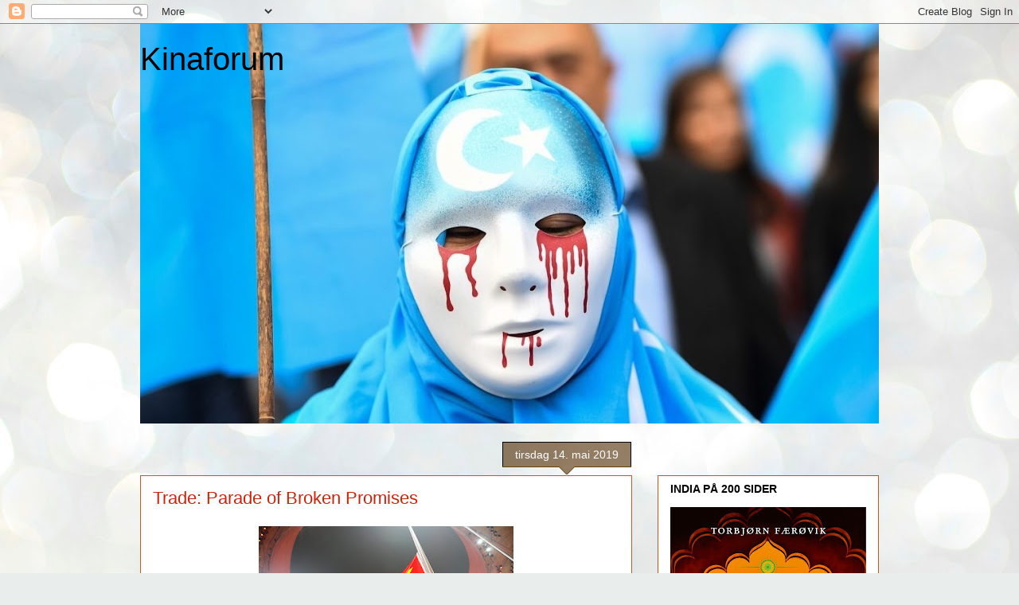

--- FILE ---
content_type: text/html; charset=UTF-8
request_url: http://blog.kinaforum.com/2019/05/trade-parade-of-broken-promises.html
body_size: 37246
content:
<!DOCTYPE html>
<html class='v2' dir='ltr' lang='no'>
<head>
<link href='https://www.blogger.com/static/v1/widgets/335934321-css_bundle_v2.css' rel='stylesheet' type='text/css'/>
<meta content='width=1100' name='viewport'/>
<meta content='text/html; charset=UTF-8' http-equiv='Content-Type'/>
<meta content='blogger' name='generator'/>
<link href='http://blog.kinaforum.com/favicon.ico' rel='icon' type='image/x-icon'/>
<link href='http://blog.kinaforum.com/2019/05/trade-parade-of-broken-promises.html' rel='canonical'/>
<link rel="alternate" type="application/atom+xml" title="                  Kinaforum             - Atom" href="http://blog.kinaforum.com/feeds/posts/default" />
<link rel="alternate" type="application/rss+xml" title="                  Kinaforum             - RSS" href="http://blog.kinaforum.com/feeds/posts/default?alt=rss" />
<link rel="service.post" type="application/atom+xml" title="                  Kinaforum             - Atom" href="https://www.blogger.com/feeds/3506244169533013637/posts/default" />

<link rel="alternate" type="application/atom+xml" title="                  Kinaforum             - Atom" href="http://blog.kinaforum.com/feeds/7071658299661846103/comments/default" />
<!--Can't find substitution for tag [blog.ieCssRetrofitLinks]-->
<link href='https://blogger.googleusercontent.com/img/b/R29vZ2xl/AVvXsEi0FurtXc3cQPre_Yo0689E3w6fMxbh1WRl96k01TkQPP3pOFVnbiDKwC1a8e94u6v8oZ1VSnbs5ZiKJDFwlrBeeCRShDWUgSRBia1uLhtd6aWy9PPD5ZmIkgCT8kN4WYVOpj0lb20g9u15/s320/chinese-national-flag.jpg' rel='image_src'/>
<meta content='http://blog.kinaforum.com/2019/05/trade-parade-of-broken-promises.html' property='og:url'/>
<meta content='Trade: Parade of Broken Promises' property='og:title'/>
<meta content='     The trade war between the United States and China has not given either side much to cheer about. As of January, Washington has levied 1...' property='og:description'/>
<meta content='https://blogger.googleusercontent.com/img/b/R29vZ2xl/AVvXsEi0FurtXc3cQPre_Yo0689E3w6fMxbh1WRl96k01TkQPP3pOFVnbiDKwC1a8e94u6v8oZ1VSnbs5ZiKJDFwlrBeeCRShDWUgSRBia1uLhtd6aWy9PPD5ZmIkgCT8kN4WYVOpj0lb20g9u15/w1200-h630-p-k-no-nu/chinese-national-flag.jpg' property='og:image'/>
<title>                  Kinaforum            : Trade: Parade of Broken Promises</title>
<style id='page-skin-1' type='text/css'><!--
/*
-----------------------------------------------
Blogger Template Style
Name:     Awesome Inc.
Designer: Tina Chen
URL:      tinachen.org
----------------------------------------------- */
/* Content
----------------------------------------------- */
body {
font: normal normal 13px Arial, Tahoma, Helvetica, FreeSans, sans-serif;
color: #000000;
background: #e9edec url(https://themes.googleusercontent.com/image?id=1SBilrALlXIPLRAelrnhYjgFyYa09ZeL8cdktIYuaRwQ3kEvcEX-Xz1NjKkrLjtsPxmc7) repeat fixed top center /* Credit: merrymoonmary (http://www.istockphoto.com/portfolio/merrymoonmary?platform=blogger) */;
}
html body .content-outer {
min-width: 0;
max-width: 100%;
width: 100%;
}
a:link {
text-decoration: none;
color: #f13f0c;
}
a:visited {
text-decoration: none;
color: #a13934;
}
a:hover {
text-decoration: underline;
color: #f13f0c;
}
.body-fauxcolumn-outer .cap-top {
position: absolute;
z-index: 1;
height: 276px;
width: 100%;
background: transparent none repeat-x scroll top left;
_background-image: none;
}
/* Columns
----------------------------------------------- */
.content-inner {
padding: 0;
}
.header-inner .section {
margin: 0 16px;
}
.tabs-inner .section {
margin: 0 16px;
}
.main-inner {
padding-top: 65px;
}
.main-inner .column-center-inner,
.main-inner .column-left-inner,
.main-inner .column-right-inner {
padding: 0 5px;
}
*+html body .main-inner .column-center-inner {
margin-top: -65px;
}
#layout .main-inner .column-center-inner {
margin-top: 0;
}
/* Header
----------------------------------------------- */
.header-outer {
margin: 0 0 0 0;
background: rgba(0,0,0,0) none repeat scroll 0 0;
}
.Header h1 {
font: normal normal 40px Arial, Tahoma, Helvetica, FreeSans, sans-serif;
color: #000000;
text-shadow: 0 0 -1px #000000;
}
.Header h1 a {
color: #000000;
}
.Header .description {
font: normal normal 14px Arial, Tahoma, Helvetica, FreeSans, sans-serif;
color: #3367D6;
}
.header-inner .Header .titlewrapper,
.header-inner .Header .descriptionwrapper {
padding-left: 0;
padding-right: 0;
margin-bottom: 0;
}
.header-inner .Header .titlewrapper {
padding-top: 22px;
}
/* Tabs
----------------------------------------------- */
.tabs-outer {
overflow: hidden;
position: relative;
background: rgba(0,0,0,0) url(https://resources.blogblog.com/blogblog/data/1kt/awesomeinc/tabs_gradient_groovy.png) repeat scroll 0 0;
}
#layout .tabs-outer {
overflow: visible;
}
.tabs-cap-top, .tabs-cap-bottom {
position: absolute;
width: 100%;
border-top: 1px solid #c7551f;
}
.tabs-cap-bottom {
bottom: 0;
}
.tabs-inner .widget li a {
display: inline-block;
margin: 0;
padding: .6em 1.5em;
font: normal bold 14px Arial, Tahoma, Helvetica, FreeSans, sans-serif;
color: #682014;
border-top: 1px solid #c7551f;
border-bottom: 1px solid #c7551f;
border-left: 1px solid #c7551f;
height: 16px;
line-height: 16px;
}
.tabs-inner .widget li:last-child a {
border-right: 1px solid #c7551f;
}
.tabs-inner .widget li.selected a, .tabs-inner .widget li a:hover {
background: #ffdfd7 url(https://resources.blogblog.com/blogblog/data/1kt/awesomeinc/tabs_gradient_groovy.png) repeat-x scroll 0 -100px;
color: #000000;
}
/* Headings
----------------------------------------------- */
h2 {
font: normal bold 14px Arial, Tahoma, Helvetica, FreeSans, sans-serif;
color: #000000;
}
/* Widgets
----------------------------------------------- */
.main-inner .section {
margin: 0 27px;
padding: 0;
}
.main-inner .column-left-outer,
.main-inner .column-right-outer {
margin-top: 0;
}
#layout .main-inner .column-left-outer,
#layout .main-inner .column-right-outer {
margin-top: 0;
}
.main-inner .column-left-inner,
.main-inner .column-right-inner {
background: rgba(0,0,0,0) none repeat 0 0;
-moz-box-shadow: 0 0 0 rgba(0, 0, 0, .2);
-webkit-box-shadow: 0 0 0 rgba(0, 0, 0, .2);
-goog-ms-box-shadow: 0 0 0 rgba(0, 0, 0, .2);
box-shadow: 0 0 0 rgba(0, 0, 0, .2);
-moz-border-radius: 0;
-webkit-border-radius: 0;
-goog-ms-border-radius: 0;
border-radius: 0;
}
#layout .main-inner .column-left-inner,
#layout .main-inner .column-right-inner {
margin-top: 0;
}
.sidebar .widget {
font: normal normal 14px Arial, Tahoma, Helvetica, FreeSans, sans-serif;
color: #000000;
}
.sidebar .widget a:link {
color: #f43f14;
}
.sidebar .widget a:visited {
color: #ab3a38;
}
.sidebar .widget a:hover {
color: #f43f14;
}
.sidebar .widget h2 {
text-shadow: 0 0 -1px #000000;
}
.main-inner .widget {
background-color: #ffffff;
border: 1px solid #c7551f;
padding: 0 15px 15px;
margin: 20px -16px;
-moz-box-shadow: 0 0 0 rgba(0, 0, 0, .2);
-webkit-box-shadow: 0 0 0 rgba(0, 0, 0, .2);
-goog-ms-box-shadow: 0 0 0 rgba(0, 0, 0, .2);
box-shadow: 0 0 0 rgba(0, 0, 0, .2);
-moz-border-radius: 0;
-webkit-border-radius: 0;
-goog-ms-border-radius: 0;
border-radius: 0;
}
.main-inner .widget h2 {
margin: 0 -0;
padding: .6em 0 .5em;
border-bottom: 1px solid rgba(0,0,0,0);
}
.footer-inner .widget h2 {
padding: 0 0 .4em;
border-bottom: 1px solid rgba(0,0,0,0);
}
.main-inner .widget h2 + div, .footer-inner .widget h2 + div {
border-top: 0 solid #c7551f;
padding-top: 0;
}
.main-inner .widget .widget-content {
margin: 0 -0;
padding: 7px 0 0;
}
.main-inner .widget ul, .main-inner .widget #ArchiveList ul.flat {
margin: -0 -15px 0;
padding: 0;
list-style: none;
}
.main-inner .widget #ArchiveList {
margin: -0 0 0;
}
.main-inner .widget ul li, .main-inner .widget #ArchiveList ul.flat li {
padding: .5em 15px;
text-indent: 0;
color: #515151;
border-top: 0 solid #c7551f;
border-bottom: 1px solid rgba(0,0,0,0);
}
.main-inner .widget #ArchiveList ul li {
padding-top: .25em;
padding-bottom: .25em;
}
.main-inner .widget ul li:first-child, .main-inner .widget #ArchiveList ul.flat li:first-child {
border-top: none;
}
.main-inner .widget ul li:last-child, .main-inner .widget #ArchiveList ul.flat li:last-child {
border-bottom: none;
}
.post-body {
position: relative;
}
.main-inner .widget .post-body ul {
padding: 0 2.5em;
margin: .5em 0;
list-style: disc;
}
.main-inner .widget .post-body ul li {
padding: 0.25em 0;
margin-bottom: .25em;
color: #000000;
border: none;
}
.footer-inner .widget ul {
padding: 0;
list-style: none;
}
.widget .zippy {
color: #515151;
}
/* Posts
----------------------------------------------- */
body .main-inner .Blog {
padding: 0;
margin-bottom: 1em;
background-color: transparent;
border: none;
-moz-box-shadow: 0 0 0 rgba(0, 0, 0, 0);
-webkit-box-shadow: 0 0 0 rgba(0, 0, 0, 0);
-goog-ms-box-shadow: 0 0 0 rgba(0, 0, 0, 0);
box-shadow: 0 0 0 rgba(0, 0, 0, 0);
}
.main-inner .section:last-child .Blog:last-child {
padding: 0;
margin-bottom: 1em;
}
.main-inner .widget h2.date-header {
margin: 0 -15px 1px;
padding: 0 0 10px 0;
font: normal normal 14px Arial, Tahoma, Helvetica, FreeSans, sans-serif;
color: #ffffff;
background: transparent url(https://resources.blogblog.com/blogblog/data/1kt/awesomeinc/date_background_groovy.png) repeat-x scroll bottom center;
border-top: 1px solid #000000;
border-bottom: 1px solid rgba(0,0,0,0);
-moz-border-radius-topleft: 0;
-moz-border-radius-topright: 0;
-webkit-border-top-left-radius: 0;
-webkit-border-top-right-radius: 0;
border-top-left-radius: 0;
border-top-right-radius: 0;
position: absolute;
bottom: 100%;
right: 15px;
text-shadow: 0 0 -1px #000000;
}
.main-inner .widget h2.date-header span {
font: normal normal 14px Arial, Tahoma, Helvetica, FreeSans, sans-serif;
display: block;
padding: .5em 15px;
border-left: 1px solid #000000;
border-right: 1px solid #000000;
}
.date-outer {
position: relative;
margin: 65px 0 20px;
padding: 0 15px;
background-color: #ffffff;
border: 1px solid #d25420;
-moz-box-shadow: 0 0 0 rgba(0, 0, 0, .2);
-webkit-box-shadow: 0 0 0 rgba(0, 0, 0, .2);
-goog-ms-box-shadow: 0 0 0 rgba(0, 0, 0, .2);
box-shadow: 0 0 0 rgba(0, 0, 0, .2);
-moz-border-radius: 0;
-webkit-border-radius: 0;
-goog-ms-border-radius: 0;
border-radius: 0;
}
.date-outer:first-child {
margin-top: 0;
}
.date-outer:last-child {
margin-bottom: 20px;
-moz-border-radius-bottomleft: 0;
-moz-border-radius-bottomright: 0;
-webkit-border-bottom-left-radius: 0;
-webkit-border-bottom-right-radius: 0;
-goog-ms-border-bottom-left-radius: 0;
-goog-ms-border-bottom-right-radius: 0;
border-bottom-left-radius: 0;
border-bottom-right-radius: 0;
}
.date-posts {
margin: 0 -0;
padding: 0 0;
clear: both;
}
.post-outer, .inline-ad {
border-top: 1px solid #d25420;
margin: 0 -0;
padding: 15px 0;
}
.post-outer {
padding-bottom: 10px;
}
.post-outer:first-child {
padding-top: 15px;
border-top: none;
}
.post-outer:last-child, .inline-ad:last-child {
border-bottom: none;
}
.post-body {
position: relative;
}
.post-body img {
padding: 8px;
background: rgba(0,0,0,0);
border: 1px solid rgba(0,0,0,0);
-moz-box-shadow: 0 0 0 rgba(0, 0, 0, .2);
-webkit-box-shadow: 0 0 0 rgba(0, 0, 0, .2);
box-shadow: 0 0 0 rgba(0, 0, 0, .2);
-moz-border-radius: 0;
-webkit-border-radius: 0;
border-radius: 0;
}
h3.post-title, h4 {
font: normal normal 22px Arial, Tahoma, Helvetica, FreeSans, sans-serif;
color: #cf220a;
}
h3.post-title a {
font: normal normal 22px Arial, Tahoma, Helvetica, FreeSans, sans-serif;
color: #cf220a;
}
h3.post-title a:hover {
color: #f13f0c;
text-decoration: underline;
}
.post-header {
margin: 0 0 1em;
}
.post-body {
line-height: 1.4;
}
.post-outer h2 {
color: #000000;
}
.post-footer {
margin: 1.5em 0 0;
}
#blog-pager {
padding: 15px;
font-size: 120%;
background-color: #ffffff;
border: 1px solid #c7551f;
-moz-box-shadow: 0 0 0 rgba(0, 0, 0, .2);
-webkit-box-shadow: 0 0 0 rgba(0, 0, 0, .2);
-goog-ms-box-shadow: 0 0 0 rgba(0, 0, 0, .2);
box-shadow: 0 0 0 rgba(0, 0, 0, .2);
-moz-border-radius: 0;
-webkit-border-radius: 0;
-goog-ms-border-radius: 0;
border-radius: 0;
-moz-border-radius-topleft: 0;
-moz-border-radius-topright: 0;
-webkit-border-top-left-radius: 0;
-webkit-border-top-right-radius: 0;
-goog-ms-border-top-left-radius: 0;
-goog-ms-border-top-right-radius: 0;
border-top-left-radius: 0;
border-top-right-radius-topright: 0;
margin-top: 1em;
}
.blog-feeds, .post-feeds {
margin: 1em 0;
text-align: center;
color: #000000;
}
.blog-feeds a, .post-feeds a {
color: #ffffff;
}
.blog-feeds a:visited, .post-feeds a:visited {
color: #ffffff;
}
.blog-feeds a:hover, .post-feeds a:hover {
color: #ffffff;
}
.post-outer .comments {
margin-top: 2em;
}
/* Comments
----------------------------------------------- */
.comments .comments-content .icon.blog-author {
background-repeat: no-repeat;
background-image: url([data-uri]);
}
.comments .comments-content .loadmore a {
border-top: 1px solid #c7551f;
border-bottom: 1px solid #c7551f;
}
.comments .continue {
border-top: 2px solid #c7551f;
}
/* Footer
----------------------------------------------- */
.footer-outer {
margin: -0 0 -1px;
padding: 0 0 0;
color: #000000;
overflow: hidden;
}
.footer-fauxborder-left {
border-top: 1px solid #c7551f;
background: #ffffff none repeat scroll 0 0;
-moz-box-shadow: 0 0 0 rgba(0, 0, 0, .2);
-webkit-box-shadow: 0 0 0 rgba(0, 0, 0, .2);
-goog-ms-box-shadow: 0 0 0 rgba(0, 0, 0, .2);
box-shadow: 0 0 0 rgba(0, 0, 0, .2);
margin: 0 -0;
}
/* Mobile
----------------------------------------------- */
body.mobile {
background-size: 100% auto;
}
.mobile .body-fauxcolumn-outer {
background: transparent none repeat scroll top left;
}
*+html body.mobile .main-inner .column-center-inner {
margin-top: 0;
}
.mobile .main-inner .widget {
padding: 0 0 15px;
}
.mobile .main-inner .widget h2 + div,
.mobile .footer-inner .widget h2 + div {
border-top: none;
padding-top: 0;
}
.mobile .footer-inner .widget h2 {
padding: 0.5em 0;
border-bottom: none;
}
.mobile .main-inner .widget .widget-content {
margin: 0;
padding: 7px 0 0;
}
.mobile .main-inner .widget ul,
.mobile .main-inner .widget #ArchiveList ul.flat {
margin: 0 -15px 0;
}
.mobile .main-inner .widget h2.date-header {
right: 0;
}
.mobile .date-header span {
padding: 0.4em 0;
}
.mobile .date-outer:first-child {
margin-bottom: 0;
border: 1px solid #d25420;
-moz-border-radius-topleft: 0;
-moz-border-radius-topright: 0;
-webkit-border-top-left-radius: 0;
-webkit-border-top-right-radius: 0;
-goog-ms-border-top-left-radius: 0;
-goog-ms-border-top-right-radius: 0;
border-top-left-radius: 0;
border-top-right-radius: 0;
}
.mobile .date-outer {
border-color: #d25420;
border-width: 0 1px 1px;
}
.mobile .date-outer:last-child {
margin-bottom: 0;
}
.mobile .main-inner {
padding: 0;
}
.mobile .header-inner .section {
margin: 0;
}
.mobile .post-outer, .mobile .inline-ad {
padding: 5px 0;
}
.mobile .tabs-inner .section {
margin: 0 10px;
}
.mobile .main-inner .widget h2 {
margin: 0;
padding: 0;
}
.mobile .main-inner .widget h2.date-header span {
padding: 0;
}
.mobile .main-inner .widget .widget-content {
margin: 0;
padding: 7px 0 0;
}
.mobile #blog-pager {
border: 1px solid transparent;
background: #ffffff none repeat scroll 0 0;
}
.mobile .main-inner .column-left-inner,
.mobile .main-inner .column-right-inner {
background: rgba(0,0,0,0) none repeat 0 0;
-moz-box-shadow: none;
-webkit-box-shadow: none;
-goog-ms-box-shadow: none;
box-shadow: none;
}
.mobile .date-posts {
margin: 0;
padding: 0;
}
.mobile .footer-fauxborder-left {
margin: 0;
border-top: inherit;
}
.mobile .main-inner .section:last-child .Blog:last-child {
margin-bottom: 0;
}
.mobile-index-contents {
color: #000000;
}
.mobile .mobile-link-button {
background: #f13f0c url(https://resources.blogblog.com/blogblog/data/1kt/awesomeinc/tabs_gradient_groovy.png) repeat scroll 0 0;
}
.mobile-link-button a:link, .mobile-link-button a:visited {
color: #000000;
}
.mobile .tabs-inner .PageList .widget-content {
background: transparent;
border-top: 1px solid;
border-color: #c7551f;
color: #682014;
}
.mobile .tabs-inner .PageList .widget-content .pagelist-arrow {
border-left: 1px solid #c7551f;
}

--></style>
<style id='template-skin-1' type='text/css'><!--
body {
min-width: 960px;
}
.content-outer, .content-fauxcolumn-outer, .region-inner {
min-width: 960px;
max-width: 960px;
_width: 960px;
}
.main-inner .columns {
padding-left: 0;
padding-right: 310px;
}
.main-inner .fauxcolumn-center-outer {
left: 0;
right: 310px;
/* IE6 does not respect left and right together */
_width: expression(this.parentNode.offsetWidth -
parseInt("0") -
parseInt("310px") + 'px');
}
.main-inner .fauxcolumn-left-outer {
width: 0;
}
.main-inner .fauxcolumn-right-outer {
width: 310px;
}
.main-inner .column-left-outer {
width: 0;
right: 100%;
margin-left: -0;
}
.main-inner .column-right-outer {
width: 310px;
margin-right: -310px;
}
#layout {
min-width: 0;
}
#layout .content-outer {
min-width: 0;
width: 800px;
}
#layout .region-inner {
min-width: 0;
width: auto;
}
body#layout div.add_widget {
padding: 8px;
}
body#layout div.add_widget a {
margin-left: 32px;
}
--></style>
<style>
    body {background-image:url(https\:\/\/themes.googleusercontent.com\/image?id=1SBilrALlXIPLRAelrnhYjgFyYa09ZeL8cdktIYuaRwQ3kEvcEX-Xz1NjKkrLjtsPxmc7);}
    
@media (max-width: 200px) { body {background-image:url(https\:\/\/themes.googleusercontent.com\/image?id=1SBilrALlXIPLRAelrnhYjgFyYa09ZeL8cdktIYuaRwQ3kEvcEX-Xz1NjKkrLjtsPxmc7&options=w200);}}
@media (max-width: 400px) and (min-width: 201px) { body {background-image:url(https\:\/\/themes.googleusercontent.com\/image?id=1SBilrALlXIPLRAelrnhYjgFyYa09ZeL8cdktIYuaRwQ3kEvcEX-Xz1NjKkrLjtsPxmc7&options=w400);}}
@media (max-width: 800px) and (min-width: 401px) { body {background-image:url(https\:\/\/themes.googleusercontent.com\/image?id=1SBilrALlXIPLRAelrnhYjgFyYa09ZeL8cdktIYuaRwQ3kEvcEX-Xz1NjKkrLjtsPxmc7&options=w800);}}
@media (max-width: 1200px) and (min-width: 801px) { body {background-image:url(https\:\/\/themes.googleusercontent.com\/image?id=1SBilrALlXIPLRAelrnhYjgFyYa09ZeL8cdktIYuaRwQ3kEvcEX-Xz1NjKkrLjtsPxmc7&options=w1200);}}
/* Last tag covers anything over one higher than the previous max-size cap. */
@media (min-width: 1201px) { body {background-image:url(https\:\/\/themes.googleusercontent.com\/image?id=1SBilrALlXIPLRAelrnhYjgFyYa09ZeL8cdktIYuaRwQ3kEvcEX-Xz1NjKkrLjtsPxmc7&options=w1600);}}
  </style>
<link href='https://www.blogger.com/dyn-css/authorization.css?targetBlogID=3506244169533013637&amp;zx=d2ba8977-8ca4-4cd1-acce-05f68ba4ed6e' media='none' onload='if(media!=&#39;all&#39;)media=&#39;all&#39;' rel='stylesheet'/><noscript><link href='https://www.blogger.com/dyn-css/authorization.css?targetBlogID=3506244169533013637&amp;zx=d2ba8977-8ca4-4cd1-acce-05f68ba4ed6e' rel='stylesheet'/></noscript>
<meta name='google-adsense-platform-account' content='ca-host-pub-1556223355139109'/>
<meta name='google-adsense-platform-domain' content='blogspot.com'/>

</head>
<body class='loading variant-groovy'>
<div class='navbar section' id='navbar' name='Navbar'><div class='widget Navbar' data-version='1' id='Navbar1'><script type="text/javascript">
    function setAttributeOnload(object, attribute, val) {
      if(window.addEventListener) {
        window.addEventListener('load',
          function(){ object[attribute] = val; }, false);
      } else {
        window.attachEvent('onload', function(){ object[attribute] = val; });
      }
    }
  </script>
<div id="navbar-iframe-container"></div>
<script type="text/javascript" src="https://apis.google.com/js/platform.js"></script>
<script type="text/javascript">
      gapi.load("gapi.iframes:gapi.iframes.style.bubble", function() {
        if (gapi.iframes && gapi.iframes.getContext) {
          gapi.iframes.getContext().openChild({
              url: 'https://www.blogger.com/navbar/3506244169533013637?po\x3d7071658299661846103\x26origin\x3dhttp://blog.kinaforum.com',
              where: document.getElementById("navbar-iframe-container"),
              id: "navbar-iframe"
          });
        }
      });
    </script><script type="text/javascript">
(function() {
var script = document.createElement('script');
script.type = 'text/javascript';
script.src = '//pagead2.googlesyndication.com/pagead/js/google_top_exp.js';
var head = document.getElementsByTagName('head')[0];
if (head) {
head.appendChild(script);
}})();
</script>
</div></div>
<div class='body-fauxcolumns'>
<div class='fauxcolumn-outer body-fauxcolumn-outer'>
<div class='cap-top'>
<div class='cap-left'></div>
<div class='cap-right'></div>
</div>
<div class='fauxborder-left'>
<div class='fauxborder-right'></div>
<div class='fauxcolumn-inner'>
</div>
</div>
<div class='cap-bottom'>
<div class='cap-left'></div>
<div class='cap-right'></div>
</div>
</div>
</div>
<div class='content'>
<div class='content-fauxcolumns'>
<div class='fauxcolumn-outer content-fauxcolumn-outer'>
<div class='cap-top'>
<div class='cap-left'></div>
<div class='cap-right'></div>
</div>
<div class='fauxborder-left'>
<div class='fauxborder-right'></div>
<div class='fauxcolumn-inner'>
</div>
</div>
<div class='cap-bottom'>
<div class='cap-left'></div>
<div class='cap-right'></div>
</div>
</div>
</div>
<div class='content-outer'>
<div class='content-cap-top cap-top'>
<div class='cap-left'></div>
<div class='cap-right'></div>
</div>
<div class='fauxborder-left content-fauxborder-left'>
<div class='fauxborder-right content-fauxborder-right'></div>
<div class='content-inner'>
<header>
<div class='header-outer'>
<div class='header-cap-top cap-top'>
<div class='cap-left'></div>
<div class='cap-right'></div>
</div>
<div class='fauxborder-left header-fauxborder-left'>
<div class='fauxborder-right header-fauxborder-right'></div>
<div class='region-inner header-inner'>
<div class='header section' id='header' name='Overskrift'><div class='widget Header' data-version='1' id='Header1'>
<div id='header-inner' style='background-image: url("https://blogger.googleusercontent.com/img/b/R29vZ2xl/AVvXsEhRfuV_UEcHIC0-YuXeCzGaudFuhE2mlzne4M1IrOFziPebNjZ2ESR538AsI-P9zitqZ6Aq3mExoOjz6a2e8qX0TK8T5M6X_WsUW7s0IX9N3WTl3elgtPhyHZ7us_feiakJlqJ3NN_MNv_5/s928/FCC35703-35CE-46D8-B247-A99D86929F9A.jpeg"); background-position: left; min-height: 502px; _height: 502px; background-repeat: no-repeat; '>
<div class='titlewrapper' style='background: transparent'>
<h1 class='title' style='background: transparent; border-width: 0px'>
<a href='http://blog.kinaforum.com/'>
                  Kinaforum            
</a>
</h1>
</div>
<div class='descriptionwrapper'>
<p class='description'><span>
</span></p>
</div>
</div>
</div></div>
</div>
</div>
<div class='header-cap-bottom cap-bottom'>
<div class='cap-left'></div>
<div class='cap-right'></div>
</div>
</div>
</header>
<div class='tabs-outer'>
<div class='tabs-cap-top cap-top'>
<div class='cap-left'></div>
<div class='cap-right'></div>
</div>
<div class='fauxborder-left tabs-fauxborder-left'>
<div class='fauxborder-right tabs-fauxborder-right'></div>
<div class='region-inner tabs-inner'>
<div class='tabs no-items section' id='crosscol' name='Krysskolonne'></div>
<div class='tabs no-items section' id='crosscol-overflow' name='Cross-Column 2'></div>
</div>
</div>
<div class='tabs-cap-bottom cap-bottom'>
<div class='cap-left'></div>
<div class='cap-right'></div>
</div>
</div>
<div class='main-outer'>
<div class='main-cap-top cap-top'>
<div class='cap-left'></div>
<div class='cap-right'></div>
</div>
<div class='fauxborder-left main-fauxborder-left'>
<div class='fauxborder-right main-fauxborder-right'></div>
<div class='region-inner main-inner'>
<div class='columns fauxcolumns'>
<div class='fauxcolumn-outer fauxcolumn-center-outer'>
<div class='cap-top'>
<div class='cap-left'></div>
<div class='cap-right'></div>
</div>
<div class='fauxborder-left'>
<div class='fauxborder-right'></div>
<div class='fauxcolumn-inner'>
</div>
</div>
<div class='cap-bottom'>
<div class='cap-left'></div>
<div class='cap-right'></div>
</div>
</div>
<div class='fauxcolumn-outer fauxcolumn-left-outer'>
<div class='cap-top'>
<div class='cap-left'></div>
<div class='cap-right'></div>
</div>
<div class='fauxborder-left'>
<div class='fauxborder-right'></div>
<div class='fauxcolumn-inner'>
</div>
</div>
<div class='cap-bottom'>
<div class='cap-left'></div>
<div class='cap-right'></div>
</div>
</div>
<div class='fauxcolumn-outer fauxcolumn-right-outer'>
<div class='cap-top'>
<div class='cap-left'></div>
<div class='cap-right'></div>
</div>
<div class='fauxborder-left'>
<div class='fauxborder-right'></div>
<div class='fauxcolumn-inner'>
</div>
</div>
<div class='cap-bottom'>
<div class='cap-left'></div>
<div class='cap-right'></div>
</div>
</div>
<!-- corrects IE6 width calculation -->
<div class='columns-inner'>
<div class='column-center-outer'>
<div class='column-center-inner'>
<div class='main section' id='main' name='Hoveddel'><div class='widget Blog' data-version='1' id='Blog1'>
<div class='blog-posts hfeed'>

          <div class="date-outer">
        
<h2 class='date-header'><span>tirsdag 14. mai 2019</span></h2>

          <div class="date-posts">
        
<div class='post-outer'>
<div class='post hentry uncustomized-post-template' itemprop='blogPost' itemscope='itemscope' itemtype='http://schema.org/BlogPosting'>
<meta content='https://blogger.googleusercontent.com/img/b/R29vZ2xl/AVvXsEi0FurtXc3cQPre_Yo0689E3w6fMxbh1WRl96k01TkQPP3pOFVnbiDKwC1a8e94u6v8oZ1VSnbs5ZiKJDFwlrBeeCRShDWUgSRBia1uLhtd6aWy9PPD5ZmIkgCT8kN4WYVOpj0lb20g9u15/s320/chinese-national-flag.jpg' itemprop='image_url'/>
<meta content='3506244169533013637' itemprop='blogId'/>
<meta content='7071658299661846103' itemprop='postId'/>
<a name='7071658299661846103'></a>
<h3 class='post-title entry-title' itemprop='name'>
Trade: Parade of Broken Promises
</h3>
<div class='post-header'>
<div class='post-header-line-1'></div>
</div>
<div class='post-body entry-content' id='post-body-7071658299661846103' itemprop='description articleBody'>
<div dir="ltr" style="text-align: left;" trbidi="on">
<div>
<div class="separator" style="clear: both; text-align: center;">
<a href="https://blogger.googleusercontent.com/img/b/R29vZ2xl/AVvXsEi0FurtXc3cQPre_Yo0689E3w6fMxbh1WRl96k01TkQPP3pOFVnbiDKwC1a8e94u6v8oZ1VSnbs5ZiKJDFwlrBeeCRShDWUgSRBia1uLhtd6aWy9PPD5ZmIkgCT8kN4WYVOpj0lb20g9u15/s1600/chinese-national-flag.jpg" imageanchor="1" style="margin-left: 1em; margin-right: 1em;"><img border="0" data-original-height="1030" data-original-width="1600" height="206" src="https://blogger.googleusercontent.com/img/b/R29vZ2xl/AVvXsEi0FurtXc3cQPre_Yo0689E3w6fMxbh1WRl96k01TkQPP3pOFVnbiDKwC1a8e94u6v8oZ1VSnbs5ZiKJDFwlrBeeCRShDWUgSRBia1uLhtd6aWy9PPD5ZmIkgCT8kN4WYVOpj0lb20g9u15/s320/chinese-national-flag.jpg" width="320" /></a></div>
<span style="font-family: &quot;georgia&quot; , &quot;times new roman&quot; , serif;"><br /></span>
<span style="font-family: &quot;georgia&quot; , &quot;times new roman&quot; , serif;">The trade war between the United States and China has not given either side much to cheer about. As of January, Washington has levied 10 percent tariffs on U.S.$250 billion in Chinese goods, and China has reciprocated with similar tariffs on U.S.$110 billion in U.S. goods. In the United States, the uncertainty over the future trade relationship has caused significant volatility in the stock market, created hardship for American exporters (particularly farmers and high-end manufacturers), and contributed to a dramatic drop in Chinese tourism and investment into the United States.</span></div>
<div>
<span style="font-family: &quot;georgia&quot; , &quot;times new roman&quot; , serif;"><br /></span></div>
<div>
<span style="font-family: &quot;georgia&quot; , &quot;times new roman&quot; , serif;">&nbsp;At the same time, for China, the trade war has exacerbated the fallout from an already slowing economy. Shanghai was the world&#8217;s worst performing major stock market in 2018, losing more than one-quarter of its value; China&#8217;s much-vaunted tech sector is laying off workers; and consumer confidence is plummeting.</span></div>
<div>
<span style="font-family: &quot;georgia&quot; , &quot;times new roman&quot; , serif;"><br /></span></div>
<div>
<span style="font-family: &quot;georgia&quot; , &quot;times new roman&quot; , serif;"><a href="http://www.chinafile.com/reporting-opinion/viewpoint/trade-parade-of-broken-promises">Read more</a></span></div>
</div>
<div style='clear: both;'></div>
</div>
<div class='post-footer'>
<div class='post-footer-line post-footer-line-1'>
<span class='post-author vcard'>
</span>
<span class='post-timestamp'>
kl.
<meta content='http://blog.kinaforum.com/2019/05/trade-parade-of-broken-promises.html' itemprop='url'/>
<a class='timestamp-link' href='http://blog.kinaforum.com/2019/05/trade-parade-of-broken-promises.html' rel='bookmark' title='permanent link'><abbr class='published' itemprop='datePublished' title='2019-05-14T21:11:00+02:00'>21:11</abbr></a>
</span>
<span class='post-comment-link'>
</span>
<span class='post-icons'>
<span class='item-control blog-admin pid-1400922065'>
<a href='https://www.blogger.com/post-edit.g?blogID=3506244169533013637&postID=7071658299661846103&from=pencil' title='Rediger innlegg'>
<img alt='' class='icon-action' height='18' src='https://resources.blogblog.com/img/icon18_edit_allbkg.gif' width='18'/>
</a>
</span>
</span>
<div class='post-share-buttons goog-inline-block'>
</div>
</div>
<div class='post-footer-line post-footer-line-2'>
<span class='post-labels'>
</span>
</div>
<div class='post-footer-line post-footer-line-3'>
<span class='post-location'>
</span>
</div>
</div>
</div>
<div class='comments' id='comments'>
<a name='comments'></a>
</div>
</div>

        </div></div>
      
</div>
<div class='blog-pager' id='blog-pager'>
<span id='blog-pager-newer-link'>
<a class='blog-pager-newer-link' href='http://blog.kinaforum.com/2019/05/bard-larsen-nytt-knefall-for-kina.html' id='Blog1_blog-pager-newer-link' title='Nyere innlegg'>Nyere innlegg</a>
</span>
<span id='blog-pager-older-link'>
<a class='blog-pager-older-link' href='http://blog.kinaforum.com/2019/05/china-and-us-are-caught-in-cold-war-trap.html' id='Blog1_blog-pager-older-link' title='Eldre innlegg'>Eldre innlegg</a>
</span>
<a class='home-link' href='http://blog.kinaforum.com/'>Startsiden</a>
</div>
<div class='clear'></div>
<div class='post-feeds'>
</div>
</div></div>
</div>
</div>
<div class='column-left-outer'>
<div class='column-left-inner'>
<aside>
</aside>
</div>
</div>
<div class='column-right-outer'>
<div class='column-right-inner'>
<aside>
<div class='sidebar section' id='sidebar-right-1'><div class='widget Image' data-version='1' id='Image18'>
<h2>INDIA PÅ 200 SIDER</h2>
<div class='widget-content'>
<a href='https://kagge.no/produkt/hobby-og-fritid/reise/india-pa-200-sider/'>
<img alt='INDIA PÅ 200 SIDER' height='357' id='Image18_img' src='https://blogger.googleusercontent.com/img/b/R29vZ2xl/AVvXsEhNXD_F-1osqvNov19YyVbZT1a77Vtoa-1jwSet8NYhfvGZ0WhCgZs-LGSxwseINTbdG-NcI_Jti87_xaN1PQIw4iE5jXck3XWTi9GPmjSfdfFn60qyrxCujrcSfYssm8acYOPPVJvVMz3p/s357/08108171-2206-4935-8BA4-691ACBF0624E.jpeg' width='246'/>
</a>
<br/>
<span class='caption'>Lettlest og engasjerende</span>
</div>
<div class='clear'></div>
</div><div class='widget Profile' data-version='1' id='Profile1'>
<h2>Om meg</h2>
<div class='widget-content'>
<a href='https://www.blogger.com/profile/04076278416049225051'><img alt='Bildet mitt' class='profile-img' height='80' src='//blogger.googleusercontent.com/img/b/R29vZ2xl/AVvXsEh-Mbf690A3SO2wgQtaUKYJmOaOue2pBxe4sn-2WWU50boIlCGj1VBmuPMxea4vb8kXXD1czXIy7xAEk-MuyO28hrIYV6TbLxRWnXf2Hg9b4unnao-FELv57YS7pT2e3n0/s113/*' width='55'/></a>
<dl class='profile-datablock'>
<dt class='profile-data'>
<a class='profile-name-link g-profile' href='https://www.blogger.com/profile/04076278416049225051' rel='author' style='background-image: url(//www.blogger.com/img/logo-16.png);'>
Torbjørn Færøvik
</a>
</dt>
<dd class='profile-textblock'>Forfatter, tredobbel vinner av Brageprisen og vinner av Cappelenprisen. Har skrevet tolv bøker, den siste heter "India på 200 sider" (Kagge forlag, 2021). Holder foredrag og forelesninger. Er stadig på reisefot i Asia og i litteraturen. Livet er spennende.</dd>
</dl>
<a class='profile-link' href='https://www.blogger.com/profile/04076278416049225051' rel='author'>Vis hele profilen min</a>
<div class='clear'></div>
</div>
</div><div class='widget BlogArchive' data-version='1' id='BlogArchive1'>
<h2>Bloggarkiv</h2>
<div class='widget-content'>
<div id='ArchiveList'>
<div id='BlogArchive1_ArchiveList'>
<select id='BlogArchive1_ArchiveMenu'>
<option value=''>Bloggarkiv</option>
<option value='http://blog.kinaforum.com/2026_01_14_archive.html'>jan. 14 (1)</option>
<option value='http://blog.kinaforum.com/2026_01_13_archive.html'>jan. 13 (5)</option>
<option value='http://blog.kinaforum.com/2026_01_12_archive.html'>jan. 12 (6)</option>
<option value='http://blog.kinaforum.com/2026_01_11_archive.html'>jan. 11 (5)</option>
<option value='http://blog.kinaforum.com/2026_01_10_archive.html'>jan. 10 (5)</option>
<option value='http://blog.kinaforum.com/2026_01_09_archive.html'>jan. 09 (11)</option>
<option value='http://blog.kinaforum.com/2026_01_08_archive.html'>jan. 08 (9)</option>
<option value='http://blog.kinaforum.com/2026_01_06_archive.html'>jan. 06 (10)</option>
<option value='http://blog.kinaforum.com/2026_01_05_archive.html'>jan. 05 (7)</option>
<option value='http://blog.kinaforum.com/2026_01_04_archive.html'>jan. 04 (9)</option>
<option value='http://blog.kinaforum.com/2026_01_02_archive.html'>jan. 02 (9)</option>
<option value='http://blog.kinaforum.com/2025_12_30_archive.html'>des. 30 (8)</option>
<option value='http://blog.kinaforum.com/2025_12_29_archive.html'>des. 29 (10)</option>
<option value='http://blog.kinaforum.com/2025_12_27_archive.html'>des. 27 (8)</option>
<option value='http://blog.kinaforum.com/2025_12_26_archive.html'>des. 26 (9)</option>
<option value='http://blog.kinaforum.com/2025_12_23_archive.html'>des. 23 (9)</option>
<option value='http://blog.kinaforum.com/2025_12_22_archive.html'>des. 22 (9)</option>
<option value='http://blog.kinaforum.com/2025_12_21_archive.html'>des. 21 (7)</option>
<option value='http://blog.kinaforum.com/2025_12_20_archive.html'>des. 20 (9)</option>
<option value='http://blog.kinaforum.com/2025_12_19_archive.html'>des. 19 (9)</option>
<option value='http://blog.kinaforum.com/2025_12_17_archive.html'>des. 17 (9)</option>
<option value='http://blog.kinaforum.com/2025_12_16_archive.html'>des. 16 (7)</option>
<option value='http://blog.kinaforum.com/2025_12_15_archive.html'>des. 15 (6)</option>
<option value='http://blog.kinaforum.com/2025_12_14_archive.html'>des. 14 (4)</option>
<option value='http://blog.kinaforum.com/2025_12_13_archive.html'>des. 13 (8)</option>
<option value='http://blog.kinaforum.com/2025_12_12_archive.html'>des. 12 (8)</option>
<option value='http://blog.kinaforum.com/2025_12_11_archive.html'>des. 11 (1)</option>
<option value='http://blog.kinaforum.com/2025_12_10_archive.html'>des. 10 (9)</option>
<option value='http://blog.kinaforum.com/2025_12_08_archive.html'>des. 08 (6)</option>
<option value='http://blog.kinaforum.com/2025_12_07_archive.html'>des. 07 (6)</option>
<option value='http://blog.kinaforum.com/2025_12_06_archive.html'>des. 06 (8)</option>
<option value='http://blog.kinaforum.com/2025_12_05_archive.html'>des. 05 (7)</option>
<option value='http://blog.kinaforum.com/2025_12_04_archive.html'>des. 04 (8)</option>
<option value='http://blog.kinaforum.com/2025_12_02_archive.html'>des. 02 (9)</option>
<option value='http://blog.kinaforum.com/2025_11_29_archive.html'>nov. 29 (6)</option>
<option value='http://blog.kinaforum.com/2025_11_28_archive.html'>nov. 28 (8)</option>
<option value='http://blog.kinaforum.com/2025_11_27_archive.html'>nov. 27 (7)</option>
<option value='http://blog.kinaforum.com/2025_11_26_archive.html'>nov. 26 (9)</option>
<option value='http://blog.kinaforum.com/2025_11_25_archive.html'>nov. 25 (6)</option>
<option value='http://blog.kinaforum.com/2025_11_24_archive.html'>nov. 24 (6)</option>
<option value='http://blog.kinaforum.com/2025_11_23_archive.html'>nov. 23 (12)</option>
<option value='http://blog.kinaforum.com/2025_11_22_archive.html'>nov. 22 (6)</option>
<option value='http://blog.kinaforum.com/2025_11_20_archive.html'>nov. 20 (8)</option>
<option value='http://blog.kinaforum.com/2025_11_19_archive.html'>nov. 19 (7)</option>
<option value='http://blog.kinaforum.com/2025_11_18_archive.html'>nov. 18 (7)</option>
<option value='http://blog.kinaforum.com/2025_11_15_archive.html'>nov. 15 (6)</option>
<option value='http://blog.kinaforum.com/2025_11_14_archive.html'>nov. 14 (6)</option>
<option value='http://blog.kinaforum.com/2025_11_12_archive.html'>nov. 12 (10)</option>
<option value='http://blog.kinaforum.com/2025_11_11_archive.html'>nov. 11 (9)</option>
<option value='http://blog.kinaforum.com/2025_11_10_archive.html'>nov. 10 (7)</option>
<option value='http://blog.kinaforum.com/2025_11_09_archive.html'>nov. 09 (7)</option>
<option value='http://blog.kinaforum.com/2025_11_08_archive.html'>nov. 08 (10)</option>
<option value='http://blog.kinaforum.com/2025_11_07_archive.html'>nov. 07 (8)</option>
<option value='http://blog.kinaforum.com/2025_11_06_archive.html'>nov. 06 (9)</option>
<option value='http://blog.kinaforum.com/2025_11_05_archive.html'>nov. 05 (9)</option>
<option value='http://blog.kinaforum.com/2025_11_04_archive.html'>nov. 04 (9)</option>
<option value='http://blog.kinaforum.com/2025_11_03_archive.html'>nov. 03 (11)</option>
<option value='http://blog.kinaforum.com/2025_11_02_archive.html'>nov. 02 (10)</option>
<option value='http://blog.kinaforum.com/2025_11_01_archive.html'>nov. 01 (9)</option>
<option value='http://blog.kinaforum.com/2025_10_31_archive.html'>okt. 31 (10)</option>
<option value='http://blog.kinaforum.com/2025_10_30_archive.html'>okt. 30 (8)</option>
<option value='http://blog.kinaforum.com/2025_10_29_archive.html'>okt. 29 (13)</option>
<option value='http://blog.kinaforum.com/2025_10_28_archive.html'>okt. 28 (9)</option>
<option value='http://blog.kinaforum.com/2025_10_27_archive.html'>okt. 27 (9)</option>
<option value='http://blog.kinaforum.com/2025_10_26_archive.html'>okt. 26 (8)</option>
<option value='http://blog.kinaforum.com/2025_10_25_archive.html'>okt. 25 (6)</option>
<option value='http://blog.kinaforum.com/2025_10_24_archive.html'>okt. 24 (10)</option>
<option value='http://blog.kinaforum.com/2025_10_21_archive.html'>okt. 21 (9)</option>
<option value='http://blog.kinaforum.com/2025_10_20_archive.html'>okt. 20 (9)</option>
<option value='http://blog.kinaforum.com/2025_10_19_archive.html'>okt. 19 (3)</option>
<option value='http://blog.kinaforum.com/2025_10_18_archive.html'>okt. 18 (8)</option>
<option value='http://blog.kinaforum.com/2025_10_17_archive.html'>okt. 17 (7)</option>
<option value='http://blog.kinaforum.com/2025_10_16_archive.html'>okt. 16 (10)</option>
<option value='http://blog.kinaforum.com/2025_10_15_archive.html'>okt. 15 (10)</option>
<option value='http://blog.kinaforum.com/2025_10_14_archive.html'>okt. 14 (10)</option>
<option value='http://blog.kinaforum.com/2025_10_13_archive.html'>okt. 13 (7)</option>
<option value='http://blog.kinaforum.com/2025_10_12_archive.html'>okt. 12 (10)</option>
<option value='http://blog.kinaforum.com/2025_10_11_archive.html'>okt. 11 (12)</option>
<option value='http://blog.kinaforum.com/2025_10_10_archive.html'>okt. 10 (14)</option>
<option value='http://blog.kinaforum.com/2025_10_09_archive.html'>okt. 09 (9)</option>
<option value='http://blog.kinaforum.com/2025_10_08_archive.html'>okt. 08 (8)</option>
<option value='http://blog.kinaforum.com/2025_10_07_archive.html'>okt. 07 (8)</option>
<option value='http://blog.kinaforum.com/2025_10_06_archive.html'>okt. 06 (8)</option>
<option value='http://blog.kinaforum.com/2025_10_05_archive.html'>okt. 05 (6)</option>
<option value='http://blog.kinaforum.com/2025_10_04_archive.html'>okt. 04 (10)</option>
<option value='http://blog.kinaforum.com/2025_10_03_archive.html'>okt. 03 (7)</option>
<option value='http://blog.kinaforum.com/2025_10_02_archive.html'>okt. 02 (10)</option>
<option value='http://blog.kinaforum.com/2025_10_01_archive.html'>okt. 01 (10)</option>
<option value='http://blog.kinaforum.com/2025_09_30_archive.html'>sep. 30 (14)</option>
<option value='http://blog.kinaforum.com/2025_09_29_archive.html'>sep. 29 (6)</option>
<option value='http://blog.kinaforum.com/2025_09_28_archive.html'>sep. 28 (10)</option>
<option value='http://blog.kinaforum.com/2025_09_27_archive.html'>sep. 27 (8)</option>
<option value='http://blog.kinaforum.com/2025_09_26_archive.html'>sep. 26 (7)</option>
<option value='http://blog.kinaforum.com/2025_09_25_archive.html'>sep. 25 (10)</option>
<option value='http://blog.kinaforum.com/2025_09_24_archive.html'>sep. 24 (9)</option>
<option value='http://blog.kinaforum.com/2025_09_23_archive.html'>sep. 23 (13)</option>
<option value='http://blog.kinaforum.com/2025_09_22_archive.html'>sep. 22 (11)</option>
<option value='http://blog.kinaforum.com/2025_09_21_archive.html'>sep. 21 (8)</option>
<option value='http://blog.kinaforum.com/2025_09_20_archive.html'>sep. 20 (8)</option>
<option value='http://blog.kinaforum.com/2025_09_19_archive.html'>sep. 19 (8)</option>
<option value='http://blog.kinaforum.com/2025_09_18_archive.html'>sep. 18 (9)</option>
<option value='http://blog.kinaforum.com/2025_09_17_archive.html'>sep. 17 (10)</option>
<option value='http://blog.kinaforum.com/2025_09_16_archive.html'>sep. 16 (6)</option>
<option value='http://blog.kinaforum.com/2025_09_15_archive.html'>sep. 15 (9)</option>
<option value='http://blog.kinaforum.com/2025_09_14_archive.html'>sep. 14 (8)</option>
<option value='http://blog.kinaforum.com/2025_09_13_archive.html'>sep. 13 (7)</option>
<option value='http://blog.kinaforum.com/2025_09_12_archive.html'>sep. 12 (6)</option>
<option value='http://blog.kinaforum.com/2025_09_11_archive.html'>sep. 11 (7)</option>
<option value='http://blog.kinaforum.com/2025_09_10_archive.html'>sep. 10 (11)</option>
<option value='http://blog.kinaforum.com/2025_09_09_archive.html'>sep. 09 (11)</option>
<option value='http://blog.kinaforum.com/2025_09_08_archive.html'>sep. 08 (7)</option>
<option value='http://blog.kinaforum.com/2025_09_07_archive.html'>sep. 07 (7)</option>
<option value='http://blog.kinaforum.com/2025_09_06_archive.html'>sep. 06 (7)</option>
<option value='http://blog.kinaforum.com/2025_09_05_archive.html'>sep. 05 (12)</option>
<option value='http://blog.kinaforum.com/2025_09_04_archive.html'>sep. 04 (8)</option>
<option value='http://blog.kinaforum.com/2025_09_03_archive.html'>sep. 03 (9)</option>
<option value='http://blog.kinaforum.com/2025_09_02_archive.html'>sep. 02 (8)</option>
<option value='http://blog.kinaforum.com/2025_09_01_archive.html'>sep. 01 (3)</option>
<option value='http://blog.kinaforum.com/2025_08_31_archive.html'>aug. 31 (7)</option>
<option value='http://blog.kinaforum.com/2025_08_30_archive.html'>aug. 30 (10)</option>
<option value='http://blog.kinaforum.com/2025_08_29_archive.html'>aug. 29 (6)</option>
<option value='http://blog.kinaforum.com/2025_08_28_archive.html'>aug. 28 (7)</option>
<option value='http://blog.kinaforum.com/2025_08_27_archive.html'>aug. 27 (9)</option>
<option value='http://blog.kinaforum.com/2025_08_26_archive.html'>aug. 26 (7)</option>
<option value='http://blog.kinaforum.com/2025_08_25_archive.html'>aug. 25 (7)</option>
<option value='http://blog.kinaforum.com/2025_08_23_archive.html'>aug. 23 (5)</option>
<option value='http://blog.kinaforum.com/2025_08_22_archive.html'>aug. 22 (6)</option>
<option value='http://blog.kinaforum.com/2025_08_20_archive.html'>aug. 20 (5)</option>
<option value='http://blog.kinaforum.com/2025_08_19_archive.html'>aug. 19 (5)</option>
<option value='http://blog.kinaforum.com/2025_08_17_archive.html'>aug. 17 (5)</option>
<option value='http://blog.kinaforum.com/2025_08_16_archive.html'>aug. 16 (10)</option>
<option value='http://blog.kinaforum.com/2025_08_15_archive.html'>aug. 15 (7)</option>
<option value='http://blog.kinaforum.com/2025_08_14_archive.html'>aug. 14 (7)</option>
<option value='http://blog.kinaforum.com/2025_08_13_archive.html'>aug. 13 (8)</option>
<option value='http://blog.kinaforum.com/2025_08_12_archive.html'>aug. 12 (9)</option>
<option value='http://blog.kinaforum.com/2025_08_10_archive.html'>aug. 10 (8)</option>
<option value='http://blog.kinaforum.com/2025_08_09_archive.html'>aug. 09 (7)</option>
<option value='http://blog.kinaforum.com/2025_08_08_archive.html'>aug. 08 (7)</option>
<option value='http://blog.kinaforum.com/2025_08_07_archive.html'>aug. 07 (10)</option>
<option value='http://blog.kinaforum.com/2025_08_06_archive.html'>aug. 06 (5)</option>
<option value='http://blog.kinaforum.com/2025_08_05_archive.html'>aug. 05 (5)</option>
<option value='http://blog.kinaforum.com/2025_08_04_archive.html'>aug. 04 (6)</option>
<option value='http://blog.kinaforum.com/2025_08_02_archive.html'>aug. 02 (4)</option>
<option value='http://blog.kinaforum.com/2025_07_31_archive.html'>juli 31 (8)</option>
<option value='http://blog.kinaforum.com/2025_07_30_archive.html'>juli 30 (12)</option>
<option value='http://blog.kinaforum.com/2025_07_29_archive.html'>juli 29 (9)</option>
<option value='http://blog.kinaforum.com/2025_07_28_archive.html'>juli 28 (7)</option>
<option value='http://blog.kinaforum.com/2025_07_27_archive.html'>juli 27 (11)</option>
<option value='http://blog.kinaforum.com/2025_07_25_archive.html'>juli 25 (10)</option>
<option value='http://blog.kinaforum.com/2025_07_24_archive.html'>juli 24 (6)</option>
<option value='http://blog.kinaforum.com/2025_07_23_archive.html'>juli 23 (7)</option>
<option value='http://blog.kinaforum.com/2025_07_22_archive.html'>juli 22 (8)</option>
<option value='http://blog.kinaforum.com/2025_07_18_archive.html'>juli 18 (8)</option>
<option value='http://blog.kinaforum.com/2025_07_16_archive.html'>juli 16 (7)</option>
<option value='http://blog.kinaforum.com/2025_07_15_archive.html'>juli 15 (7)</option>
<option value='http://blog.kinaforum.com/2025_07_14_archive.html'>juli 14 (4)</option>
<option value='http://blog.kinaforum.com/2025_07_13_archive.html'>juli 13 (3)</option>
<option value='http://blog.kinaforum.com/2025_07_10_archive.html'>juli 10 (4)</option>
<option value='http://blog.kinaforum.com/2025_07_08_archive.html'>juli 08 (5)</option>
<option value='http://blog.kinaforum.com/2025_07_07_archive.html'>juli 07 (6)</option>
<option value='http://blog.kinaforum.com/2025_07_06_archive.html'>juli 06 (4)</option>
<option value='http://blog.kinaforum.com/2025_07_05_archive.html'>juli 05 (5)</option>
<option value='http://blog.kinaforum.com/2025_07_04_archive.html'>juli 04 (5)</option>
<option value='http://blog.kinaforum.com/2025_07_02_archive.html'>juli 02 (4)</option>
<option value='http://blog.kinaforum.com/2025_06_30_archive.html'>juni 30 (8)</option>
<option value='http://blog.kinaforum.com/2025_06_29_archive.html'>juni 29 (5)</option>
<option value='http://blog.kinaforum.com/2025_06_28_archive.html'>juni 28 (5)</option>
<option value='http://blog.kinaforum.com/2025_06_27_archive.html'>juni 27 (5)</option>
<option value='http://blog.kinaforum.com/2025_06_26_archive.html'>juni 26 (6)</option>
<option value='http://blog.kinaforum.com/2025_06_24_archive.html'>juni 24 (5)</option>
<option value='http://blog.kinaforum.com/2025_06_22_archive.html'>juni 22 (5)</option>
<option value='http://blog.kinaforum.com/2025_06_21_archive.html'>juni 21 (8)</option>
<option value='http://blog.kinaforum.com/2025_06_20_archive.html'>juni 20 (7)</option>
<option value='http://blog.kinaforum.com/2025_06_19_archive.html'>juni 19 (6)</option>
<option value='http://blog.kinaforum.com/2025_06_18_archive.html'>juni 18 (6)</option>
<option value='http://blog.kinaforum.com/2025_06_17_archive.html'>juni 17 (2)</option>
<option value='http://blog.kinaforum.com/2025_06_16_archive.html'>juni 16 (6)</option>
<option value='http://blog.kinaforum.com/2025_06_15_archive.html'>juni 15 (5)</option>
<option value='http://blog.kinaforum.com/2025_06_13_archive.html'>juni 13 (8)</option>
<option value='http://blog.kinaforum.com/2025_06_12_archive.html'>juni 12 (6)</option>
<option value='http://blog.kinaforum.com/2025_06_11_archive.html'>juni 11 (6)</option>
<option value='http://blog.kinaforum.com/2025_06_10_archive.html'>juni 10 (8)</option>
<option value='http://blog.kinaforum.com/2025_06_09_archive.html'>juni 09 (3)</option>
<option value='http://blog.kinaforum.com/2025_06_06_archive.html'>juni 06 (6)</option>
<option value='http://blog.kinaforum.com/2025_06_05_archive.html'>juni 05 (6)</option>
<option value='http://blog.kinaforum.com/2025_06_04_archive.html'>juni 04 (6)</option>
<option value='http://blog.kinaforum.com/2025_06_03_archive.html'>juni 03 (7)</option>
<option value='http://blog.kinaforum.com/2025_06_02_archive.html'>juni 02 (7)</option>
<option value='http://blog.kinaforum.com/2025_06_01_archive.html'>juni 01 (6)</option>
<option value='http://blog.kinaforum.com/2025_05_31_archive.html'>mai 31 (7)</option>
<option value='http://blog.kinaforum.com/2025_05_30_archive.html'>mai 30 (6)</option>
<option value='http://blog.kinaforum.com/2025_05_29_archive.html'>mai 29 (7)</option>
<option value='http://blog.kinaforum.com/2025_05_28_archive.html'>mai 28 (8)</option>
<option value='http://blog.kinaforum.com/2025_05_27_archive.html'>mai 27 (5)</option>
<option value='http://blog.kinaforum.com/2025_05_26_archive.html'>mai 26 (7)</option>
<option value='http://blog.kinaforum.com/2025_05_25_archive.html'>mai 25 (9)</option>
<option value='http://blog.kinaforum.com/2025_05_24_archive.html'>mai 24 (5)</option>
<option value='http://blog.kinaforum.com/2025_05_23_archive.html'>mai 23 (7)</option>
<option value='http://blog.kinaforum.com/2025_05_22_archive.html'>mai 22 (8)</option>
<option value='http://blog.kinaforum.com/2025_05_21_archive.html'>mai 21 (6)</option>
<option value='http://blog.kinaforum.com/2025_05_20_archive.html'>mai 20 (5)</option>
<option value='http://blog.kinaforum.com/2025_05_19_archive.html'>mai 19 (8)</option>
<option value='http://blog.kinaforum.com/2025_05_18_archive.html'>mai 18 (6)</option>
<option value='http://blog.kinaforum.com/2025_05_17_archive.html'>mai 17 (6)</option>
<option value='http://blog.kinaforum.com/2025_05_16_archive.html'>mai 16 (6)</option>
<option value='http://blog.kinaforum.com/2025_05_15_archive.html'>mai 15 (6)</option>
<option value='http://blog.kinaforum.com/2025_05_13_archive.html'>mai 13 (6)</option>
<option value='http://blog.kinaforum.com/2025_05_12_archive.html'>mai 12 (2)</option>
<option value='http://blog.kinaforum.com/2025_05_10_archive.html'>mai 10 (4)</option>
<option value='http://blog.kinaforum.com/2025_05_09_archive.html'>mai 09 (5)</option>
<option value='http://blog.kinaforum.com/2025_05_08_archive.html'>mai 08 (6)</option>
<option value='http://blog.kinaforum.com/2025_05_07_archive.html'>mai 07 (5)</option>
<option value='http://blog.kinaforum.com/2025_05_06_archive.html'>mai 06 (4)</option>
<option value='http://blog.kinaforum.com/2025_05_05_archive.html'>mai 05 (5)</option>
<option value='http://blog.kinaforum.com/2025_05_03_archive.html'>mai 03 (5)</option>
<option value='http://blog.kinaforum.com/2025_05_02_archive.html'>mai 02 (7)</option>
<option value='http://blog.kinaforum.com/2025_05_01_archive.html'>mai 01 (7)</option>
<option value='http://blog.kinaforum.com/2025_04_30_archive.html'>apr. 30 (5)</option>
<option value='http://blog.kinaforum.com/2025_04_29_archive.html'>apr. 29 (8)</option>
<option value='http://blog.kinaforum.com/2025_04_27_archive.html'>apr. 27 (5)</option>
<option value='http://blog.kinaforum.com/2025_04_26_archive.html'>apr. 26 (4)</option>
<option value='http://blog.kinaforum.com/2025_04_25_archive.html'>apr. 25 (6)</option>
<option value='http://blog.kinaforum.com/2025_04_23_archive.html'>apr. 23 (7)</option>
<option value='http://blog.kinaforum.com/2025_04_21_archive.html'>apr. 21 (4)</option>
<option value='http://blog.kinaforum.com/2025_04_20_archive.html'>apr. 20 (4)</option>
<option value='http://blog.kinaforum.com/2025_04_19_archive.html'>apr. 19 (8)</option>
<option value='http://blog.kinaforum.com/2025_04_17_archive.html'>apr. 17 (6)</option>
<option value='http://blog.kinaforum.com/2025_04_16_archive.html'>apr. 16 (1)</option>
<option value='http://blog.kinaforum.com/2025_04_14_archive.html'>apr. 14 (5)</option>
<option value='http://blog.kinaforum.com/2025_04_12_archive.html'>apr. 12 (5)</option>
<option value='http://blog.kinaforum.com/2025_04_10_archive.html'>apr. 10 (5)</option>
<option value='http://blog.kinaforum.com/2025_04_09_archive.html'>apr. 09 (6)</option>
<option value='http://blog.kinaforum.com/2025_04_07_archive.html'>apr. 07 (6)</option>
<option value='http://blog.kinaforum.com/2025_04_06_archive.html'>apr. 06 (4)</option>
<option value='http://blog.kinaforum.com/2025_04_05_archive.html'>apr. 05 (7)</option>
<option value='http://blog.kinaforum.com/2025_04_04_archive.html'>apr. 04 (7)</option>
<option value='http://blog.kinaforum.com/2025_04_01_archive.html'>apr. 01 (5)</option>
<option value='http://blog.kinaforum.com/2025_03_31_archive.html'>mars 31 (3)</option>
<option value='http://blog.kinaforum.com/2025_03_30_archive.html'>mars 30 (6)</option>
<option value='http://blog.kinaforum.com/2025_03_29_archive.html'>mars 29 (6)</option>
<option value='http://blog.kinaforum.com/2025_03_28_archive.html'>mars 28 (7)</option>
<option value='http://blog.kinaforum.com/2025_03_27_archive.html'>mars 27 (7)</option>
<option value='http://blog.kinaforum.com/2025_03_26_archive.html'>mars 26 (5)</option>
<option value='http://blog.kinaforum.com/2025_03_24_archive.html'>mars 24 (5)</option>
<option value='http://blog.kinaforum.com/2025_03_23_archive.html'>mars 23 (1)</option>
<option value='http://blog.kinaforum.com/2025_03_22_archive.html'>mars 22 (2)</option>
<option value='http://blog.kinaforum.com/2025_03_20_archive.html'>mars 20 (6)</option>
<option value='http://blog.kinaforum.com/2025_03_19_archive.html'>mars 19 (5)</option>
<option value='http://blog.kinaforum.com/2025_03_18_archive.html'>mars 18 (4)</option>
<option value='http://blog.kinaforum.com/2025_03_13_archive.html'>mars 13 (9)</option>
<option value='http://blog.kinaforum.com/2025_03_12_archive.html'>mars 12 (5)</option>
<option value='http://blog.kinaforum.com/2025_03_11_archive.html'>mars 11 (8)</option>
<option value='http://blog.kinaforum.com/2025_03_10_archive.html'>mars 10 (3)</option>
<option value='http://blog.kinaforum.com/2025_03_09_archive.html'>mars 09 (4)</option>
<option value='http://blog.kinaforum.com/2025_03_08_archive.html'>mars 08 (7)</option>
<option value='http://blog.kinaforum.com/2025_03_07_archive.html'>mars 07 (8)</option>
<option value='http://blog.kinaforum.com/2025_03_06_archive.html'>mars 06 (4)</option>
<option value='http://blog.kinaforum.com/2025_03_05_archive.html'>mars 05 (5)</option>
<option value='http://blog.kinaforum.com/2025_03_04_archive.html'>mars 04 (5)</option>
<option value='http://blog.kinaforum.com/2025_03_03_archive.html'>mars 03 (4)</option>
<option value='http://blog.kinaforum.com/2025_03_02_archive.html'>mars 02 (3)</option>
<option value='http://blog.kinaforum.com/2025_03_01_archive.html'>mars 01 (6)</option>
<option value='http://blog.kinaforum.com/2025_02_28_archive.html'>feb. 28 (8)</option>
<option value='http://blog.kinaforum.com/2025_02_27_archive.html'>feb. 27 (4)</option>
<option value='http://blog.kinaforum.com/2025_02_26_archive.html'>feb. 26 (7)</option>
<option value='http://blog.kinaforum.com/2025_02_25_archive.html'>feb. 25 (3)</option>
<option value='http://blog.kinaforum.com/2025_02_24_archive.html'>feb. 24 (5)</option>
<option value='http://blog.kinaforum.com/2025_02_23_archive.html'>feb. 23 (6)</option>
<option value='http://blog.kinaforum.com/2025_02_22_archive.html'>feb. 22 (8)</option>
<option value='http://blog.kinaforum.com/2025_02_20_archive.html'>feb. 20 (5)</option>
<option value='http://blog.kinaforum.com/2025_02_19_archive.html'>feb. 19 (3)</option>
<option value='http://blog.kinaforum.com/2025_02_18_archive.html'>feb. 18 (5)</option>
<option value='http://blog.kinaforum.com/2025_02_17_archive.html'>feb. 17 (6)</option>
<option value='http://blog.kinaforum.com/2025_02_16_archive.html'>feb. 16 (4)</option>
<option value='http://blog.kinaforum.com/2025_02_15_archive.html'>feb. 15 (7)</option>
<option value='http://blog.kinaforum.com/2025_02_13_archive.html'>feb. 13 (3)</option>
<option value='http://blog.kinaforum.com/2025_02_12_archive.html'>feb. 12 (5)</option>
<option value='http://blog.kinaforum.com/2025_02_10_archive.html'>feb. 10 (6)</option>
<option value='http://blog.kinaforum.com/2025_02_09_archive.html'>feb. 09 (5)</option>
<option value='http://blog.kinaforum.com/2025_01_31_archive.html'>jan. 31 (4)</option>
<option value='http://blog.kinaforum.com/2025_01_30_archive.html'>jan. 30 (5)</option>
<option value='http://blog.kinaforum.com/2025_01_29_archive.html'>jan. 29 (7)</option>
<option value='http://blog.kinaforum.com/2025_01_27_archive.html'>jan. 27 (7)</option>
<option value='http://blog.kinaforum.com/2025_01_26_archive.html'>jan. 26 (6)</option>
<option value='http://blog.kinaforum.com/2025_01_24_archive.html'>jan. 24 (5)</option>
<option value='http://blog.kinaforum.com/2025_01_23_archive.html'>jan. 23 (5)</option>
<option value='http://blog.kinaforum.com/2025_01_22_archive.html'>jan. 22 (6)</option>
<option value='http://blog.kinaforum.com/2025_01_21_archive.html'>jan. 21 (4)</option>
<option value='http://blog.kinaforum.com/2025_01_20_archive.html'>jan. 20 (5)</option>
<option value='http://blog.kinaforum.com/2025_01_19_archive.html'>jan. 19 (5)</option>
<option value='http://blog.kinaforum.com/2025_01_18_archive.html'>jan. 18 (5)</option>
<option value='http://blog.kinaforum.com/2025_01_17_archive.html'>jan. 17 (4)</option>
<option value='http://blog.kinaforum.com/2025_01_16_archive.html'>jan. 16 (5)</option>
<option value='http://blog.kinaforum.com/2025_01_15_archive.html'>jan. 15 (5)</option>
<option value='http://blog.kinaforum.com/2025_01_14_archive.html'>jan. 14 (2)</option>
<option value='http://blog.kinaforum.com/2025_01_13_archive.html'>jan. 13 (6)</option>
<option value='http://blog.kinaforum.com/2025_01_12_archive.html'>jan. 12 (4)</option>
<option value='http://blog.kinaforum.com/2025_01_11_archive.html'>jan. 11 (4)</option>
<option value='http://blog.kinaforum.com/2025_01_10_archive.html'>jan. 10 (5)</option>
<option value='http://blog.kinaforum.com/2025_01_09_archive.html'>jan. 09 (8)</option>
<option value='http://blog.kinaforum.com/2025_01_07_archive.html'>jan. 07 (5)</option>
<option value='http://blog.kinaforum.com/2025_01_06_archive.html'>jan. 06 (6)</option>
<option value='http://blog.kinaforum.com/2025_01_05_archive.html'>jan. 05 (5)</option>
<option value='http://blog.kinaforum.com/2025_01_04_archive.html'>jan. 04 (5)</option>
<option value='http://blog.kinaforum.com/2025_01_03_archive.html'>jan. 03 (6)</option>
<option value='http://blog.kinaforum.com/2025_01_01_archive.html'>jan. 01 (5)</option>
<option value='http://blog.kinaforum.com/2024_12_31_archive.html'>des. 31 (4)</option>
<option value='http://blog.kinaforum.com/2024_12_30_archive.html'>des. 30 (5)</option>
<option value='http://blog.kinaforum.com/2024_12_29_archive.html'>des. 29 (5)</option>
<option value='http://blog.kinaforum.com/2024_12_27_archive.html'>des. 27 (5)</option>
<option value='http://blog.kinaforum.com/2024_12_26_archive.html'>des. 26 (5)</option>
<option value='http://blog.kinaforum.com/2024_12_25_archive.html'>des. 25 (4)</option>
<option value='http://blog.kinaforum.com/2024_12_24_archive.html'>des. 24 (5)</option>
<option value='http://blog.kinaforum.com/2024_12_22_archive.html'>des. 22 (5)</option>
<option value='http://blog.kinaforum.com/2024_12_21_archive.html'>des. 21 (4)</option>
<option value='http://blog.kinaforum.com/2024_12_20_archive.html'>des. 20 (4)</option>
<option value='http://blog.kinaforum.com/2024_12_19_archive.html'>des. 19 (3)</option>
<option value='http://blog.kinaforum.com/2024_12_18_archive.html'>des. 18 (6)</option>
<option value='http://blog.kinaforum.com/2024_12_17_archive.html'>des. 17 (5)</option>
<option value='http://blog.kinaforum.com/2024_12_16_archive.html'>des. 16 (1)</option>
<option value='http://blog.kinaforum.com/2024_12_15_archive.html'>des. 15 (5)</option>
<option value='http://blog.kinaforum.com/2024_12_14_archive.html'>des. 14 (4)</option>
<option value='http://blog.kinaforum.com/2024_12_12_archive.html'>des. 12 (5)</option>
<option value='http://blog.kinaforum.com/2024_12_11_archive.html'>des. 11 (6)</option>
<option value='http://blog.kinaforum.com/2024_12_10_archive.html'>des. 10 (3)</option>
<option value='http://blog.kinaforum.com/2024_12_09_archive.html'>des. 09 (6)</option>
<option value='http://blog.kinaforum.com/2024_12_06_archive.html'>des. 06 (5)</option>
<option value='http://blog.kinaforum.com/2024_12_05_archive.html'>des. 05 (4)</option>
<option value='http://blog.kinaforum.com/2024_12_04_archive.html'>des. 04 (4)</option>
<option value='http://blog.kinaforum.com/2024_12_03_archive.html'>des. 03 (4)</option>
<option value='http://blog.kinaforum.com/2024_12_01_archive.html'>des. 01 (4)</option>
<option value='http://blog.kinaforum.com/2024_11_30_archive.html'>nov. 30 (6)</option>
<option value='http://blog.kinaforum.com/2024_11_27_archive.html'>nov. 27 (5)</option>
<option value='http://blog.kinaforum.com/2024_11_26_archive.html'>nov. 26 (5)</option>
<option value='http://blog.kinaforum.com/2024_11_25_archive.html'>nov. 25 (5)</option>
<option value='http://blog.kinaforum.com/2024_11_24_archive.html'>nov. 24 (5)</option>
<option value='http://blog.kinaforum.com/2024_11_23_archive.html'>nov. 23 (4)</option>
<option value='http://blog.kinaforum.com/2024_11_22_archive.html'>nov. 22 (4)</option>
<option value='http://blog.kinaforum.com/2024_11_21_archive.html'>nov. 21 (6)</option>
<option value='http://blog.kinaforum.com/2024_11_20_archive.html'>nov. 20 (4)</option>
<option value='http://blog.kinaforum.com/2024_11_19_archive.html'>nov. 19 (4)</option>
<option value='http://blog.kinaforum.com/2024_11_18_archive.html'>nov. 18 (5)</option>
<option value='http://blog.kinaforum.com/2024_11_17_archive.html'>nov. 17 (6)</option>
<option value='http://blog.kinaforum.com/2024_11_16_archive.html'>nov. 16 (4)</option>
<option value='http://blog.kinaforum.com/2024_11_15_archive.html'>nov. 15 (4)</option>
<option value='http://blog.kinaforum.com/2024_11_14_archive.html'>nov. 14 (7)</option>
<option value='http://blog.kinaforum.com/2024_11_13_archive.html'>nov. 13 (6)</option>
<option value='http://blog.kinaforum.com/2024_11_12_archive.html'>nov. 12 (6)</option>
<option value='http://blog.kinaforum.com/2024_11_09_archive.html'>nov. 09 (4)</option>
<option value='http://blog.kinaforum.com/2024_11_08_archive.html'>nov. 08 (10)</option>
<option value='http://blog.kinaforum.com/2024_11_07_archive.html'>nov. 07 (5)</option>
<option value='http://blog.kinaforum.com/2024_11_06_archive.html'>nov. 06 (5)</option>
<option value='http://blog.kinaforum.com/2024_11_05_archive.html'>nov. 05 (4)</option>
<option value='http://blog.kinaforum.com/2024_11_04_archive.html'>nov. 04 (4)</option>
<option value='http://blog.kinaforum.com/2024_11_03_archive.html'>nov. 03 (4)</option>
<option value='http://blog.kinaforum.com/2024_11_01_archive.html'>nov. 01 (3)</option>
<option value='http://blog.kinaforum.com/2024_10_28_archive.html'>okt. 28 (4)</option>
<option value='http://blog.kinaforum.com/2024_10_26_archive.html'>okt. 26 (3)</option>
<option value='http://blog.kinaforum.com/2024_10_25_archive.html'>okt. 25 (7)</option>
<option value='http://blog.kinaforum.com/2024_10_22_archive.html'>okt. 22 (5)</option>
<option value='http://blog.kinaforum.com/2024_10_21_archive.html'>okt. 21 (7)</option>
<option value='http://blog.kinaforum.com/2024_10_19_archive.html'>okt. 19 (6)</option>
<option value='http://blog.kinaforum.com/2024_10_16_archive.html'>okt. 16 (5)</option>
<option value='http://blog.kinaforum.com/2024_10_14_archive.html'>okt. 14 (5)</option>
<option value='http://blog.kinaforum.com/2024_10_12_archive.html'>okt. 12 (6)</option>
<option value='http://blog.kinaforum.com/2024_10_11_archive.html'>okt. 11 (5)</option>
<option value='http://blog.kinaforum.com/2024_10_08_archive.html'>okt. 08 (5)</option>
<option value='http://blog.kinaforum.com/2024_10_07_archive.html'>okt. 07 (6)</option>
<option value='http://blog.kinaforum.com/2024_10_04_archive.html'>okt. 04 (6)</option>
<option value='http://blog.kinaforum.com/2024_10_02_archive.html'>okt. 02 (6)</option>
<option value='http://blog.kinaforum.com/2024_10_01_archive.html'>okt. 01 (6)</option>
<option value='http://blog.kinaforum.com/2024_09_30_archive.html'>sep. 30 (6)</option>
<option value='http://blog.kinaforum.com/2024_09_29_archive.html'>sep. 29 (4)</option>
<option value='http://blog.kinaforum.com/2024_09_28_archive.html'>sep. 28 (6)</option>
<option value='http://blog.kinaforum.com/2024_09_27_archive.html'>sep. 27 (1)</option>
<option value='http://blog.kinaforum.com/2024_09_26_archive.html'>sep. 26 (5)</option>
<option value='http://blog.kinaforum.com/2024_09_25_archive.html'>sep. 25 (6)</option>
<option value='http://blog.kinaforum.com/2024_09_23_archive.html'>sep. 23 (5)</option>
<option value='http://blog.kinaforum.com/2024_09_22_archive.html'>sep. 22 (4)</option>
<option value='http://blog.kinaforum.com/2024_09_20_archive.html'>sep. 20 (4)</option>
<option value='http://blog.kinaforum.com/2024_09_19_archive.html'>sep. 19 (5)</option>
<option value='http://blog.kinaforum.com/2024_09_18_archive.html'>sep. 18 (6)</option>
<option value='http://blog.kinaforum.com/2024_09_15_archive.html'>sep. 15 (6)</option>
<option value='http://blog.kinaforum.com/2024_09_13_archive.html'>sep. 13 (5)</option>
<option value='http://blog.kinaforum.com/2024_09_12_archive.html'>sep. 12 (5)</option>
<option value='http://blog.kinaforum.com/2024_09_11_archive.html'>sep. 11 (4)</option>
<option value='http://blog.kinaforum.com/2024_09_09_archive.html'>sep. 09 (5)</option>
<option value='http://blog.kinaforum.com/2024_09_08_archive.html'>sep. 08 (6)</option>
<option value='http://blog.kinaforum.com/2024_09_06_archive.html'>sep. 06 (4)</option>
<option value='http://blog.kinaforum.com/2024_09_05_archive.html'>sep. 05 (5)</option>
<option value='http://blog.kinaforum.com/2024_09_03_archive.html'>sep. 03 (4)</option>
<option value='http://blog.kinaforum.com/2024_09_02_archive.html'>sep. 02 (6)</option>
<option value='http://blog.kinaforum.com/2024_09_01_archive.html'>sep. 01 (4)</option>
<option value='http://blog.kinaforum.com/2024_08_28_archive.html'>aug. 28 (6)</option>
<option value='http://blog.kinaforum.com/2024_08_27_archive.html'>aug. 27 (5)</option>
<option value='http://blog.kinaforum.com/2024_08_26_archive.html'>aug. 26 (4)</option>
<option value='http://blog.kinaforum.com/2024_08_25_archive.html'>aug. 25 (4)</option>
<option value='http://blog.kinaforum.com/2024_08_23_archive.html'>aug. 23 (5)</option>
<option value='http://blog.kinaforum.com/2024_08_22_archive.html'>aug. 22 (5)</option>
<option value='http://blog.kinaforum.com/2024_08_21_archive.html'>aug. 21 (5)</option>
<option value='http://blog.kinaforum.com/2024_08_20_archive.html'>aug. 20 (6)</option>
<option value='http://blog.kinaforum.com/2024_08_19_archive.html'>aug. 19 (4)</option>
<option value='http://blog.kinaforum.com/2024_08_18_archive.html'>aug. 18 (5)</option>
<option value='http://blog.kinaforum.com/2024_08_17_archive.html'>aug. 17 (6)</option>
<option value='http://blog.kinaforum.com/2024_08_16_archive.html'>aug. 16 (6)</option>
<option value='http://blog.kinaforum.com/2024_08_15_archive.html'>aug. 15 (5)</option>
<option value='http://blog.kinaforum.com/2024_08_14_archive.html'>aug. 14 (4)</option>
<option value='http://blog.kinaforum.com/2024_08_12_archive.html'>aug. 12 (5)</option>
<option value='http://blog.kinaforum.com/2024_08_09_archive.html'>aug. 09 (6)</option>
<option value='http://blog.kinaforum.com/2024_08_08_archive.html'>aug. 08 (5)</option>
<option value='http://blog.kinaforum.com/2024_08_06_archive.html'>aug. 06 (7)</option>
<option value='http://blog.kinaforum.com/2024_08_01_archive.html'>aug. 01 (4)</option>
<option value='http://blog.kinaforum.com/2024_07_29_archive.html'>juli 29 (3)</option>
<option value='http://blog.kinaforum.com/2024_07_28_archive.html'>juli 28 (4)</option>
<option value='http://blog.kinaforum.com/2024_07_27_archive.html'>juli 27 (5)</option>
<option value='http://blog.kinaforum.com/2024_07_26_archive.html'>juli 26 (5)</option>
<option value='http://blog.kinaforum.com/2024_07_24_archive.html'>juli 24 (6)</option>
<option value='http://blog.kinaforum.com/2024_07_17_archive.html'>juli 17 (4)</option>
<option value='http://blog.kinaforum.com/2024_07_16_archive.html'>juli 16 (5)</option>
<option value='http://blog.kinaforum.com/2024_07_15_archive.html'>juli 15 (3)</option>
<option value='http://blog.kinaforum.com/2024_07_14_archive.html'>juli 14 (5)</option>
<option value='http://blog.kinaforum.com/2024_07_11_archive.html'>juli 11 (4)</option>
<option value='http://blog.kinaforum.com/2024_07_08_archive.html'>juli 08 (5)</option>
<option value='http://blog.kinaforum.com/2024_07_07_archive.html'>juli 07 (6)</option>
<option value='http://blog.kinaforum.com/2024_07_05_archive.html'>juli 05 (5)</option>
<option value='http://blog.kinaforum.com/2024_07_04_archive.html'>juli 04 (3)</option>
<option value='http://blog.kinaforum.com/2024_07_03_archive.html'>juli 03 (3)</option>
<option value='http://blog.kinaforum.com/2024_06_28_archive.html'>juni 28 (4)</option>
<option value='http://blog.kinaforum.com/2024_06_26_archive.html'>juni 26 (4)</option>
<option value='http://blog.kinaforum.com/2024_06_25_archive.html'>juni 25 (3)</option>
<option value='http://blog.kinaforum.com/2024_06_24_archive.html'>juni 24 (7)</option>
<option value='http://blog.kinaforum.com/2024_06_22_archive.html'>juni 22 (5)</option>
<option value='http://blog.kinaforum.com/2024_06_20_archive.html'>juni 20 (5)</option>
<option value='http://blog.kinaforum.com/2024_06_19_archive.html'>juni 19 (5)</option>
<option value='http://blog.kinaforum.com/2024_06_17_archive.html'>juni 17 (4)</option>
<option value='http://blog.kinaforum.com/2024_06_16_archive.html'>juni 16 (5)</option>
<option value='http://blog.kinaforum.com/2024_06_15_archive.html'>juni 15 (3)</option>
<option value='http://blog.kinaforum.com/2024_06_14_archive.html'>juni 14 (6)</option>
<option value='http://blog.kinaforum.com/2024_06_11_archive.html'>juni 11 (5)</option>
<option value='http://blog.kinaforum.com/2024_06_07_archive.html'>juni 07 (5)</option>
<option value='http://blog.kinaforum.com/2024_06_03_archive.html'>juni 03 (5)</option>
<option value='http://blog.kinaforum.com/2024_05_28_archive.html'>mai 28 (3)</option>
<option value='http://blog.kinaforum.com/2024_05_26_archive.html'>mai 26 (5)</option>
<option value='http://blog.kinaforum.com/2024_05_25_archive.html'>mai 25 (4)</option>
<option value='http://blog.kinaforum.com/2024_05_24_archive.html'>mai 24 (6)</option>
<option value='http://blog.kinaforum.com/2024_05_23_archive.html'>mai 23 (4)</option>
<option value='http://blog.kinaforum.com/2024_05_21_archive.html'>mai 21 (7)</option>
<option value='http://blog.kinaforum.com/2024_05_20_archive.html'>mai 20 (3)</option>
<option value='http://blog.kinaforum.com/2024_05_17_archive.html'>mai 17 (5)</option>
<option value='http://blog.kinaforum.com/2024_05_16_archive.html'>mai 16 (4)</option>
<option value='http://blog.kinaforum.com/2024_05_13_archive.html'>mai 13 (5)</option>
<option value='http://blog.kinaforum.com/2024_05_12_archive.html'>mai 12 (4)</option>
<option value='http://blog.kinaforum.com/2024_05_10_archive.html'>mai 10 (4)</option>
<option value='http://blog.kinaforum.com/2024_05_06_archive.html'>mai 06 (4)</option>
<option value='http://blog.kinaforum.com/2024_05_04_archive.html'>mai 04 (4)</option>
<option value='http://blog.kinaforum.com/2024_04_30_archive.html'>apr. 30 (5)</option>
<option value='http://blog.kinaforum.com/2024_04_29_archive.html'>apr. 29 (3)</option>
<option value='http://blog.kinaforum.com/2024_04_28_archive.html'>apr. 28 (3)</option>
<option value='http://blog.kinaforum.com/2024_04_27_archive.html'>apr. 27 (5)</option>
<option value='http://blog.kinaforum.com/2024_04_26_archive.html'>apr. 26 (4)</option>
<option value='http://blog.kinaforum.com/2024_04_25_archive.html'>apr. 25 (5)</option>
<option value='http://blog.kinaforum.com/2024_04_22_archive.html'>apr. 22 (4)</option>
<option value='http://blog.kinaforum.com/2024_04_21_archive.html'>apr. 21 (4)</option>
<option value='http://blog.kinaforum.com/2024_04_20_archive.html'>apr. 20 (4)</option>
<option value='http://blog.kinaforum.com/2024_04_18_archive.html'>apr. 18 (5)</option>
<option value='http://blog.kinaforum.com/2024_04_12_archive.html'>apr. 12 (4)</option>
<option value='http://blog.kinaforum.com/2024_04_11_archive.html'>apr. 11 (4)</option>
<option value='http://blog.kinaforum.com/2024_04_09_archive.html'>apr. 09 (4)</option>
<option value='http://blog.kinaforum.com/2024_04_07_archive.html'>apr. 07 (4)</option>
<option value='http://blog.kinaforum.com/2024_04_05_archive.html'>apr. 05 (3)</option>
<option value='http://blog.kinaforum.com/2024_04_04_archive.html'>apr. 04 (3)</option>
<option value='http://blog.kinaforum.com/2024_04_02_archive.html'>apr. 02 (4)</option>
<option value='http://blog.kinaforum.com/2024_04_01_archive.html'>apr. 01 (3)</option>
<option value='http://blog.kinaforum.com/2024_03_31_archive.html'>mars 31 (2)</option>
<option value='http://blog.kinaforum.com/2024_03_30_archive.html'>mars 30 (4)</option>
<option value='http://blog.kinaforum.com/2024_03_29_archive.html'>mars 29 (1)</option>
<option value='http://blog.kinaforum.com/2024_03_26_archive.html'>mars 26 (3)</option>
<option value='http://blog.kinaforum.com/2024_03_25_archive.html'>mars 25 (4)</option>
<option value='http://blog.kinaforum.com/2024_03_24_archive.html'>mars 24 (3)</option>
<option value='http://blog.kinaforum.com/2024_03_23_archive.html'>mars 23 (2)</option>
<option value='http://blog.kinaforum.com/2024_03_21_archive.html'>mars 21 (3)</option>
<option value='http://blog.kinaforum.com/2024_03_20_archive.html'>mars 20 (3)</option>
<option value='http://blog.kinaforum.com/2024_03_19_archive.html'>mars 19 (5)</option>
<option value='http://blog.kinaforum.com/2024_03_18_archive.html'>mars 18 (4)</option>
<option value='http://blog.kinaforum.com/2024_03_15_archive.html'>mars 15 (4)</option>
<option value='http://blog.kinaforum.com/2024_03_13_archive.html'>mars 13 (2)</option>
<option value='http://blog.kinaforum.com/2024_03_10_archive.html'>mars 10 (3)</option>
<option value='http://blog.kinaforum.com/2024_03_09_archive.html'>mars 09 (3)</option>
<option value='http://blog.kinaforum.com/2024_03_07_archive.html'>mars 07 (3)</option>
<option value='http://blog.kinaforum.com/2024_03_06_archive.html'>mars 06 (3)</option>
<option value='http://blog.kinaforum.com/2024_03_05_archive.html'>mars 05 (3)</option>
<option value='http://blog.kinaforum.com/2024_03_04_archive.html'>mars 04 (4)</option>
<option value='http://blog.kinaforum.com/2024_03_02_archive.html'>mars 02 (4)</option>
<option value='http://blog.kinaforum.com/2024_02_28_archive.html'>feb. 28 (3)</option>
<option value='http://blog.kinaforum.com/2024_02_27_archive.html'>feb. 27 (2)</option>
<option value='http://blog.kinaforum.com/2024_02_25_archive.html'>feb. 25 (1)</option>
<option value='http://blog.kinaforum.com/2024_02_24_archive.html'>feb. 24 (1)</option>
<option value='http://blog.kinaforum.com/2024_02_23_archive.html'>feb. 23 (2)</option>
<option value='http://blog.kinaforum.com/2024_02_19_archive.html'>feb. 19 (2)</option>
<option value='http://blog.kinaforum.com/2024_02_18_archive.html'>feb. 18 (2)</option>
<option value='http://blog.kinaforum.com/2024_02_17_archive.html'>feb. 17 (3)</option>
<option value='http://blog.kinaforum.com/2024_02_15_archive.html'>feb. 15 (1)</option>
<option value='http://blog.kinaforum.com/2024_02_14_archive.html'>feb. 14 (2)</option>
<option value='http://blog.kinaforum.com/2024_02_13_archive.html'>feb. 13 (2)</option>
<option value='http://blog.kinaforum.com/2024_02_12_archive.html'>feb. 12 (5)</option>
<option value='http://blog.kinaforum.com/2024_02_11_archive.html'>feb. 11 (1)</option>
<option value='http://blog.kinaforum.com/2024_02_09_archive.html'>feb. 09 (3)</option>
<option value='http://blog.kinaforum.com/2024_02_07_archive.html'>feb. 07 (2)</option>
<option value='http://blog.kinaforum.com/2024_02_03_archive.html'>feb. 03 (2)</option>
<option value='http://blog.kinaforum.com/2024_02_01_archive.html'>feb. 01 (2)</option>
<option value='http://blog.kinaforum.com/2024_01_31_archive.html'>jan. 31 (1)</option>
<option value='http://blog.kinaforum.com/2024_01_30_archive.html'>jan. 30 (2)</option>
<option value='http://blog.kinaforum.com/2024_01_24_archive.html'>jan. 24 (1)</option>
<option value='http://blog.kinaforum.com/2024_01_21_archive.html'>jan. 21 (1)</option>
<option value='http://blog.kinaforum.com/2024_01_15_archive.html'>jan. 15 (2)</option>
<option value='http://blog.kinaforum.com/2024_01_14_archive.html'>jan. 14 (1)</option>
<option value='http://blog.kinaforum.com/2024_01_12_archive.html'>jan. 12 (1)</option>
<option value='http://blog.kinaforum.com/2024_01_04_archive.html'>jan. 04 (2)</option>
<option value='http://blog.kinaforum.com/2023_12_31_archive.html'>des. 31 (2)</option>
<option value='http://blog.kinaforum.com/2023_12_16_archive.html'>des. 16 (3)</option>
<option value='http://blog.kinaforum.com/2023_12_06_archive.html'>des. 06 (1)</option>
<option value='http://blog.kinaforum.com/2023_12_03_archive.html'>des. 03 (4)</option>
<option value='http://blog.kinaforum.com/2023_11_11_archive.html'>nov. 11 (1)</option>
<option value='http://blog.kinaforum.com/2023_10_20_archive.html'>okt. 20 (1)</option>
<option value='http://blog.kinaforum.com/2023_10_17_archive.html'>okt. 17 (1)</option>
<option value='http://blog.kinaforum.com/2023_09_26_archive.html'>sep. 26 (1)</option>
<option value='http://blog.kinaforum.com/2023_09_23_archive.html'>sep. 23 (1)</option>
<option value='http://blog.kinaforum.com/2023_09_18_archive.html'>sep. 18 (1)</option>
<option value='http://blog.kinaforum.com/2023_09_08_archive.html'>sep. 08 (2)</option>
<option value='http://blog.kinaforum.com/2023_08_17_archive.html'>aug. 17 (1)</option>
<option value='http://blog.kinaforum.com/2023_08_16_archive.html'>aug. 16 (1)</option>
<option value='http://blog.kinaforum.com/2023_08_08_archive.html'>aug. 08 (1)</option>
<option value='http://blog.kinaforum.com/2023_07_27_archive.html'>juli 27 (1)</option>
<option value='http://blog.kinaforum.com/2023_07_18_archive.html'>juli 18 (1)</option>
<option value='http://blog.kinaforum.com/2023_07_05_archive.html'>juli 05 (1)</option>
<option value='http://blog.kinaforum.com/2023_06_18_archive.html'>juni 18 (1)</option>
<option value='http://blog.kinaforum.com/2023_06_04_archive.html'>juni 04 (1)</option>
<option value='http://blog.kinaforum.com/2023_05_31_archive.html'>mai 31 (6)</option>
<option value='http://blog.kinaforum.com/2023_05_26_archive.html'>mai 26 (1)</option>
<option value='http://blog.kinaforum.com/2023_05_24_archive.html'>mai 24 (1)</option>
<option value='http://blog.kinaforum.com/2023_05_22_archive.html'>mai 22 (5)</option>
<option value='http://blog.kinaforum.com/2023_05_20_archive.html'>mai 20 (2)</option>
<option value='http://blog.kinaforum.com/2023_05_17_archive.html'>mai 17 (4)</option>
<option value='http://blog.kinaforum.com/2023_05_16_archive.html'>mai 16 (5)</option>
<option value='http://blog.kinaforum.com/2023_05_11_archive.html'>mai 11 (6)</option>
<option value='http://blog.kinaforum.com/2023_05_09_archive.html'>mai 09 (3)</option>
<option value='http://blog.kinaforum.com/2023_05_08_archive.html'>mai 08 (2)</option>
<option value='http://blog.kinaforum.com/2023_05_06_archive.html'>mai 06 (4)</option>
<option value='http://blog.kinaforum.com/2023_05_05_archive.html'>mai 05 (2)</option>
<option value='http://blog.kinaforum.com/2023_05_04_archive.html'>mai 04 (3)</option>
<option value='http://blog.kinaforum.com/2023_05_02_archive.html'>mai 02 (5)</option>
<option value='http://blog.kinaforum.com/2023_04_24_archive.html'>apr. 24 (5)</option>
<option value='http://blog.kinaforum.com/2023_04_20_archive.html'>apr. 20 (4)</option>
<option value='http://blog.kinaforum.com/2023_03_25_archive.html'>mars 25 (8)</option>
<option value='http://blog.kinaforum.com/2023_03_23_archive.html'>mars 23 (10)</option>
<option value='http://blog.kinaforum.com/2023_03_22_archive.html'>mars 22 (8)</option>
<option value='http://blog.kinaforum.com/2023_03_21_archive.html'>mars 21 (8)</option>
<option value='http://blog.kinaforum.com/2023_03_20_archive.html'>mars 20 (8)</option>
<option value='http://blog.kinaforum.com/2023_03_17_archive.html'>mars 17 (5)</option>
<option value='http://blog.kinaforum.com/2023_03_16_archive.html'>mars 16 (5)</option>
<option value='http://blog.kinaforum.com/2023_03_15_archive.html'>mars 15 (8)</option>
<option value='http://blog.kinaforum.com/2023_03_13_archive.html'>mars 13 (6)</option>
<option value='http://blog.kinaforum.com/2023_03_11_archive.html'>mars 11 (7)</option>
<option value='http://blog.kinaforum.com/2023_03_10_archive.html'>mars 10 (4)</option>
<option value='http://blog.kinaforum.com/2023_03_09_archive.html'>mars 09 (7)</option>
<option value='http://blog.kinaforum.com/2023_03_08_archive.html'>mars 08 (8)</option>
<option value='http://blog.kinaforum.com/2023_03_07_archive.html'>mars 07 (8)</option>
<option value='http://blog.kinaforum.com/2023_03_06_archive.html'>mars 06 (4)</option>
<option value='http://blog.kinaforum.com/2023_03_05_archive.html'>mars 05 (7)</option>
<option value='http://blog.kinaforum.com/2023_03_04_archive.html'>mars 04 (4)</option>
<option value='http://blog.kinaforum.com/2023_03_03_archive.html'>mars 03 (7)</option>
<option value='http://blog.kinaforum.com/2023_02_28_archive.html'>feb. 28 (6)</option>
<option value='http://blog.kinaforum.com/2023_02_27_archive.html'>feb. 27 (8)</option>
<option value='http://blog.kinaforum.com/2023_02_24_archive.html'>feb. 24 (7)</option>
<option value='http://blog.kinaforum.com/2023_02_23_archive.html'>feb. 23 (4)</option>
<option value='http://blog.kinaforum.com/2023_02_22_archive.html'>feb. 22 (8)</option>
<option value='http://blog.kinaforum.com/2023_02_21_archive.html'>feb. 21 (5)</option>
<option value='http://blog.kinaforum.com/2023_02_20_archive.html'>feb. 20 (5)</option>
<option value='http://blog.kinaforum.com/2023_02_19_archive.html'>feb. 19 (5)</option>
<option value='http://blog.kinaforum.com/2023_02_18_archive.html'>feb. 18 (7)</option>
<option value='http://blog.kinaforum.com/2023_02_17_archive.html'>feb. 17 (10)</option>
<option value='http://blog.kinaforum.com/2023_02_14_archive.html'>feb. 14 (5)</option>
<option value='http://blog.kinaforum.com/2023_02_01_archive.html'>feb. 01 (6)</option>
<option value='http://blog.kinaforum.com/2023_01_29_archive.html'>jan. 29 (5)</option>
<option value='http://blog.kinaforum.com/2023_01_28_archive.html'>jan. 28 (9)</option>
<option value='http://blog.kinaforum.com/2023_01_27_archive.html'>jan. 27 (7)</option>
<option value='http://blog.kinaforum.com/2023_01_25_archive.html'>jan. 25 (6)</option>
<option value='http://blog.kinaforum.com/2023_01_22_archive.html'>jan. 22 (6)</option>
<option value='http://blog.kinaforum.com/2023_01_21_archive.html'>jan. 21 (6)</option>
<option value='http://blog.kinaforum.com/2023_01_20_archive.html'>jan. 20 (3)</option>
<option value='http://blog.kinaforum.com/2023_01_19_archive.html'>jan. 19 (5)</option>
<option value='http://blog.kinaforum.com/2023_01_18_archive.html'>jan. 18 (1)</option>
<option value='http://blog.kinaforum.com/2023_01_17_archive.html'>jan. 17 (3)</option>
<option value='http://blog.kinaforum.com/2023_01_16_archive.html'>jan. 16 (6)</option>
<option value='http://blog.kinaforum.com/2023_01_15_archive.html'>jan. 15 (7)</option>
<option value='http://blog.kinaforum.com/2023_01_12_archive.html'>jan. 12 (8)</option>
<option value='http://blog.kinaforum.com/2023_01_11_archive.html'>jan. 11 (3)</option>
<option value='http://blog.kinaforum.com/2023_01_10_archive.html'>jan. 10 (6)</option>
<option value='http://blog.kinaforum.com/2023_01_09_archive.html'>jan. 09 (4)</option>
<option value='http://blog.kinaforum.com/2023_01_08_archive.html'>jan. 08 (6)</option>
<option value='http://blog.kinaforum.com/2023_01_06_archive.html'>jan. 06 (6)</option>
<option value='http://blog.kinaforum.com/2023_01_05_archive.html'>jan. 05 (3)</option>
<option value='http://blog.kinaforum.com/2023_01_04_archive.html'>jan. 04 (3)</option>
<option value='http://blog.kinaforum.com/2023_01_03_archive.html'>jan. 03 (4)</option>
<option value='http://blog.kinaforum.com/2023_01_02_archive.html'>jan. 02 (7)</option>
<option value='http://blog.kinaforum.com/2022_12_31_archive.html'>des. 31 (4)</option>
<option value='http://blog.kinaforum.com/2022_12_30_archive.html'>des. 30 (5)</option>
<option value='http://blog.kinaforum.com/2022_12_29_archive.html'>des. 29 (5)</option>
<option value='http://blog.kinaforum.com/2022_12_21_archive.html'>des. 21 (6)</option>
<option value='http://blog.kinaforum.com/2022_12_19_archive.html'>des. 19 (1)</option>
<option value='http://blog.kinaforum.com/2022_12_16_archive.html'>des. 16 (3)</option>
<option value='http://blog.kinaforum.com/2022_12_15_archive.html'>des. 15 (1)</option>
<option value='http://blog.kinaforum.com/2022_12_14_archive.html'>des. 14 (3)</option>
<option value='http://blog.kinaforum.com/2022_12_10_archive.html'>des. 10 (1)</option>
<option value='http://blog.kinaforum.com/2022_12_09_archive.html'>des. 09 (1)</option>
<option value='http://blog.kinaforum.com/2022_12_07_archive.html'>des. 07 (5)</option>
<option value='http://blog.kinaforum.com/2022_12_02_archive.html'>des. 02 (1)</option>
<option value='http://blog.kinaforum.com/2022_12_01_archive.html'>des. 01 (1)</option>
<option value='http://blog.kinaforum.com/2022_11_29_archive.html'>nov. 29 (10)</option>
<option value='http://blog.kinaforum.com/2022_11_27_archive.html'>nov. 27 (1)</option>
<option value='http://blog.kinaforum.com/2022_11_26_archive.html'>nov. 26 (4)</option>
<option value='http://blog.kinaforum.com/2022_11_25_archive.html'>nov. 25 (4)</option>
<option value='http://blog.kinaforum.com/2022_11_02_archive.html'>nov. 02 (1)</option>
<option value='http://blog.kinaforum.com/2022_10_29_archive.html'>okt. 29 (2)</option>
<option value='http://blog.kinaforum.com/2022_10_27_archive.html'>okt. 27 (3)</option>
<option value='http://blog.kinaforum.com/2022_10_25_archive.html'>okt. 25 (1)</option>
<option value='http://blog.kinaforum.com/2022_10_24_archive.html'>okt. 24 (1)</option>
<option value='http://blog.kinaforum.com/2022_10_23_archive.html'>okt. 23 (4)</option>
<option value='http://blog.kinaforum.com/2022_10_21_archive.html'>okt. 21 (1)</option>
<option value='http://blog.kinaforum.com/2022_10_17_archive.html'>okt. 17 (1)</option>
<option value='http://blog.kinaforum.com/2022_10_16_archive.html'>okt. 16 (2)</option>
<option value='http://blog.kinaforum.com/2022_10_14_archive.html'>okt. 14 (1)</option>
<option value='http://blog.kinaforum.com/2022_10_13_archive.html'>okt. 13 (3)</option>
<option value='http://blog.kinaforum.com/2022_10_10_archive.html'>okt. 10 (1)</option>
<option value='http://blog.kinaforum.com/2022_10_09_archive.html'>okt. 09 (2)</option>
<option value='http://blog.kinaforum.com/2022_10_07_archive.html'>okt. 07 (2)</option>
<option value='http://blog.kinaforum.com/2022_10_03_archive.html'>okt. 03 (4)</option>
<option value='http://blog.kinaforum.com/2022_09_27_archive.html'>sep. 27 (1)</option>
<option value='http://blog.kinaforum.com/2022_09_23_archive.html'>sep. 23 (2)</option>
<option value='http://blog.kinaforum.com/2022_09_22_archive.html'>sep. 22 (6)</option>
<option value='http://blog.kinaforum.com/2022_09_05_archive.html'>sep. 05 (1)</option>
<option value='http://blog.kinaforum.com/2022_08_17_archive.html'>aug. 17 (1)</option>
<option value='http://blog.kinaforum.com/2022_08_15_archive.html'>aug. 15 (1)</option>
<option value='http://blog.kinaforum.com/2022_08_14_archive.html'>aug. 14 (2)</option>
<option value='http://blog.kinaforum.com/2022_08_13_archive.html'>aug. 13 (2)</option>
<option value='http://blog.kinaforum.com/2022_08_03_archive.html'>aug. 03 (1)</option>
<option value='http://blog.kinaforum.com/2022_08_02_archive.html'>aug. 02 (1)</option>
<option value='http://blog.kinaforum.com/2022_07_04_archive.html'>juli 04 (1)</option>
<option value='http://blog.kinaforum.com/2022_07_02_archive.html'>juli 02 (1)</option>
<option value='http://blog.kinaforum.com/2022_06_30_archive.html'>juni 30 (1)</option>
<option value='http://blog.kinaforum.com/2022_06_16_archive.html'>juni 16 (1)</option>
<option value='http://blog.kinaforum.com/2022_06_04_archive.html'>juni 04 (1)</option>
<option value='http://blog.kinaforum.com/2022_06_01_archive.html'>juni 01 (6)</option>
<option value='http://blog.kinaforum.com/2022_05_31_archive.html'>mai 31 (13)</option>
<option value='http://blog.kinaforum.com/2022_05_25_archive.html'>mai 25 (5)</option>
<option value='http://blog.kinaforum.com/2022_05_24_archive.html'>mai 24 (9)</option>
<option value='http://blog.kinaforum.com/2022_05_22_archive.html'>mai 22 (7)</option>
<option value='http://blog.kinaforum.com/2022_05_20_archive.html'>mai 20 (10)</option>
<option value='http://blog.kinaforum.com/2022_05_19_archive.html'>mai 19 (5)</option>
<option value='http://blog.kinaforum.com/2022_05_18_archive.html'>mai 18 (8)</option>
<option value='http://blog.kinaforum.com/2022_05_17_archive.html'>mai 17 (10)</option>
<option value='http://blog.kinaforum.com/2022_05_05_archive.html'>mai 05 (5)</option>
<option value='http://blog.kinaforum.com/2022_05_04_archive.html'>mai 04 (9)</option>
<option value='http://blog.kinaforum.com/2022_05_03_archive.html'>mai 03 (3)</option>
<option value='http://blog.kinaforum.com/2022_05_02_archive.html'>mai 02 (6)</option>
<option value='http://blog.kinaforum.com/2022_05_01_archive.html'>mai 01 (11)</option>
<option value='http://blog.kinaforum.com/2022_04_29_archive.html'>apr. 29 (8)</option>
<option value='http://blog.kinaforum.com/2022_04_27_archive.html'>apr. 27 (12)</option>
<option value='http://blog.kinaforum.com/2022_04_26_archive.html'>apr. 26 (12)</option>
<option value='http://blog.kinaforum.com/2022_04_23_archive.html'>apr. 23 (10)</option>
<option value='http://blog.kinaforum.com/2022_04_22_archive.html'>apr. 22 (10)</option>
<option value='http://blog.kinaforum.com/2022_04_20_archive.html'>apr. 20 (9)</option>
<option value='http://blog.kinaforum.com/2022_04_19_archive.html'>apr. 19 (13)</option>
<option value='http://blog.kinaforum.com/2022_04_18_archive.html'>apr. 18 (3)</option>
<option value='http://blog.kinaforum.com/2022_04_17_archive.html'>apr. 17 (9)</option>
<option value='http://blog.kinaforum.com/2022_04_16_archive.html'>apr. 16 (7)</option>
<option value='http://blog.kinaforum.com/2022_04_15_archive.html'>apr. 15 (2)</option>
<option value='http://blog.kinaforum.com/2022_04_14_archive.html'>apr. 14 (13)</option>
<option value='http://blog.kinaforum.com/2022_04_13_archive.html'>apr. 13 (6)</option>
<option value='http://blog.kinaforum.com/2022_04_12_archive.html'>apr. 12 (13)</option>
<option value='http://blog.kinaforum.com/2022_04_11_archive.html'>apr. 11 (8)</option>
<option value='http://blog.kinaforum.com/2022_04_09_archive.html'>apr. 09 (2)</option>
<option value='http://blog.kinaforum.com/2022_04_08_archive.html'>apr. 08 (13)</option>
<option value='http://blog.kinaforum.com/2022_04_06_archive.html'>apr. 06 (8)</option>
<option value='http://blog.kinaforum.com/2022_04_05_archive.html'>apr. 05 (10)</option>
<option value='http://blog.kinaforum.com/2022_04_04_archive.html'>apr. 04 (9)</option>
<option value='http://blog.kinaforum.com/2022_04_03_archive.html'>apr. 03 (13)</option>
<option value='http://blog.kinaforum.com/2022_04_02_archive.html'>apr. 02 (12)</option>
<option value='http://blog.kinaforum.com/2022_04_01_archive.html'>apr. 01 (8)</option>
<option value='http://blog.kinaforum.com/2022_03_31_archive.html'>mars 31 (14)</option>
<option value='http://blog.kinaforum.com/2022_03_30_archive.html'>mars 30 (9)</option>
<option value='http://blog.kinaforum.com/2022_03_29_archive.html'>mars 29 (10)</option>
<option value='http://blog.kinaforum.com/2022_03_28_archive.html'>mars 28 (6)</option>
<option value='http://blog.kinaforum.com/2022_03_27_archive.html'>mars 27 (7)</option>
<option value='http://blog.kinaforum.com/2022_03_26_archive.html'>mars 26 (11)</option>
<option value='http://blog.kinaforum.com/2022_03_24_archive.html'>mars 24 (11)</option>
<option value='http://blog.kinaforum.com/2022_03_23_archive.html'>mars 23 (6)</option>
<option value='http://blog.kinaforum.com/2022_03_22_archive.html'>mars 22 (7)</option>
<option value='http://blog.kinaforum.com/2022_03_21_archive.html'>mars 21 (10)</option>
<option value='http://blog.kinaforum.com/2022_03_20_archive.html'>mars 20 (7)</option>
<option value='http://blog.kinaforum.com/2022_03_19_archive.html'>mars 19 (7)</option>
<option value='http://blog.kinaforum.com/2022_03_18_archive.html'>mars 18 (10)</option>
<option value='http://blog.kinaforum.com/2022_03_17_archive.html'>mars 17 (5)</option>
<option value='http://blog.kinaforum.com/2022_03_16_archive.html'>mars 16 (11)</option>
<option value='http://blog.kinaforum.com/2022_03_15_archive.html'>mars 15 (16)</option>
<option value='http://blog.kinaforum.com/2022_03_14_archive.html'>mars 14 (8)</option>
<option value='http://blog.kinaforum.com/2022_03_11_archive.html'>mars 11 (17)</option>
<option value='http://blog.kinaforum.com/2022_03_10_archive.html'>mars 10 (11)</option>
<option value='http://blog.kinaforum.com/2022_03_09_archive.html'>mars 09 (6)</option>
<option value='http://blog.kinaforum.com/2022_03_08_archive.html'>mars 08 (11)</option>
<option value='http://blog.kinaforum.com/2022_03_07_archive.html'>mars 07 (8)</option>
<option value='http://blog.kinaforum.com/2022_03_06_archive.html'>mars 06 (7)</option>
<option value='http://blog.kinaforum.com/2022_03_05_archive.html'>mars 05 (7)</option>
<option value='http://blog.kinaforum.com/2022_03_04_archive.html'>mars 04 (11)</option>
<option value='http://blog.kinaforum.com/2022_03_02_archive.html'>mars 02 (9)</option>
<option value='http://blog.kinaforum.com/2022_03_01_archive.html'>mars 01 (9)</option>
<option value='http://blog.kinaforum.com/2022_02_28_archive.html'>feb. 28 (10)</option>
<option value='http://blog.kinaforum.com/2022_02_27_archive.html'>feb. 27 (5)</option>
<option value='http://blog.kinaforum.com/2022_02_26_archive.html'>feb. 26 (12)</option>
<option value='http://blog.kinaforum.com/2022_02_24_archive.html'>feb. 24 (12)</option>
<option value='http://blog.kinaforum.com/2022_02_23_archive.html'>feb. 23 (10)</option>
<option value='http://blog.kinaforum.com/2022_02_22_archive.html'>feb. 22 (5)</option>
<option value='http://blog.kinaforum.com/2022_02_21_archive.html'>feb. 21 (8)</option>
<option value='http://blog.kinaforum.com/2022_02_20_archive.html'>feb. 20 (8)</option>
<option value='http://blog.kinaforum.com/2022_02_19_archive.html'>feb. 19 (9)</option>
<option value='http://blog.kinaforum.com/2022_02_18_archive.html'>feb. 18 (9)</option>
<option value='http://blog.kinaforum.com/2022_02_16_archive.html'>feb. 16 (13)</option>
<option value='http://blog.kinaforum.com/2022_02_14_archive.html'>feb. 14 (11)</option>
<option value='http://blog.kinaforum.com/2022_02_13_archive.html'>feb. 13 (8)</option>
<option value='http://blog.kinaforum.com/2022_02_11_archive.html'>feb. 11 (9)</option>
<option value='http://blog.kinaforum.com/2022_02_10_archive.html'>feb. 10 (13)</option>
<option value='http://blog.kinaforum.com/2022_02_09_archive.html'>feb. 09 (10)</option>
<option value='http://blog.kinaforum.com/2022_02_08_archive.html'>feb. 08 (8)</option>
<option value='http://blog.kinaforum.com/2022_02_07_archive.html'>feb. 07 (9)</option>
<option value='http://blog.kinaforum.com/2022_02_06_archive.html'>feb. 06 (9)</option>
<option value='http://blog.kinaforum.com/2022_02_04_archive.html'>feb. 04 (9)</option>
<option value='http://blog.kinaforum.com/2022_02_03_archive.html'>feb. 03 (7)</option>
<option value='http://blog.kinaforum.com/2022_02_02_archive.html'>feb. 02 (10)</option>
<option value='http://blog.kinaforum.com/2022_02_01_archive.html'>feb. 01 (12)</option>
<option value='http://blog.kinaforum.com/2022_01_31_archive.html'>jan. 31 (10)</option>
<option value='http://blog.kinaforum.com/2022_01_30_archive.html'>jan. 30 (8)</option>
<option value='http://blog.kinaforum.com/2022_01_29_archive.html'>jan. 29 (11)</option>
<option value='http://blog.kinaforum.com/2022_01_28_archive.html'>jan. 28 (9)</option>
<option value='http://blog.kinaforum.com/2022_01_27_archive.html'>jan. 27 (13)</option>
<option value='http://blog.kinaforum.com/2022_01_26_archive.html'>jan. 26 (9)</option>
<option value='http://blog.kinaforum.com/2022_01_23_archive.html'>jan. 23 (9)</option>
<option value='http://blog.kinaforum.com/2022_01_22_archive.html'>jan. 22 (9)</option>
<option value='http://blog.kinaforum.com/2022_01_21_archive.html'>jan. 21 (11)</option>
<option value='http://blog.kinaforum.com/2022_01_20_archive.html'>jan. 20 (10)</option>
<option value='http://blog.kinaforum.com/2022_01_19_archive.html'>jan. 19 (14)</option>
<option value='http://blog.kinaforum.com/2022_01_18_archive.html'>jan. 18 (5)</option>
<option value='http://blog.kinaforum.com/2022_01_17_archive.html'>jan. 17 (10)</option>
<option value='http://blog.kinaforum.com/2022_01_16_archive.html'>jan. 16 (10)</option>
<option value='http://blog.kinaforum.com/2022_01_14_archive.html'>jan. 14 (13)</option>
<option value='http://blog.kinaforum.com/2022_01_13_archive.html'>jan. 13 (8)</option>
<option value='http://blog.kinaforum.com/2022_01_12_archive.html'>jan. 12 (12)</option>
<option value='http://blog.kinaforum.com/2022_01_11_archive.html'>jan. 11 (12)</option>
<option value='http://blog.kinaforum.com/2022_01_10_archive.html'>jan. 10 (9)</option>
<option value='http://blog.kinaforum.com/2022_01_09_archive.html'>jan. 09 (11)</option>
<option value='http://blog.kinaforum.com/2022_01_08_archive.html'>jan. 08 (16)</option>
<option value='http://blog.kinaforum.com/2022_01_07_archive.html'>jan. 07 (5)</option>
<option value='http://blog.kinaforum.com/2022_01_06_archive.html'>jan. 06 (8)</option>
<option value='http://blog.kinaforum.com/2022_01_05_archive.html'>jan. 05 (5)</option>
<option value='http://blog.kinaforum.com/2022_01_04_archive.html'>jan. 04 (9)</option>
<option value='http://blog.kinaforum.com/2022_01_03_archive.html'>jan. 03 (8)</option>
<option value='http://blog.kinaforum.com/2022_01_02_archive.html'>jan. 02 (11)</option>
<option value='http://blog.kinaforum.com/2022_01_01_archive.html'>jan. 01 (8)</option>
<option value='http://blog.kinaforum.com/2021_12_31_archive.html'>des. 31 (14)</option>
<option value='http://blog.kinaforum.com/2021_12_30_archive.html'>des. 30 (11)</option>
<option value='http://blog.kinaforum.com/2021_12_29_archive.html'>des. 29 (8)</option>
<option value='http://blog.kinaforum.com/2021_12_28_archive.html'>des. 28 (10)</option>
<option value='http://blog.kinaforum.com/2021_12_25_archive.html'>des. 25 (8)</option>
<option value='http://blog.kinaforum.com/2021_12_23_archive.html'>des. 23 (6)</option>
<option value='http://blog.kinaforum.com/2021_12_22_archive.html'>des. 22 (9)</option>
<option value='http://blog.kinaforum.com/2021_12_21_archive.html'>des. 21 (10)</option>
<option value='http://blog.kinaforum.com/2021_12_20_archive.html'>des. 20 (5)</option>
<option value='http://blog.kinaforum.com/2021_12_19_archive.html'>des. 19 (12)</option>
<option value='http://blog.kinaforum.com/2021_12_18_archive.html'>des. 18 (17)</option>
<option value='http://blog.kinaforum.com/2021_12_17_archive.html'>des. 17 (5)</option>
<option value='http://blog.kinaforum.com/2021_12_16_archive.html'>des. 16 (12)</option>
<option value='http://blog.kinaforum.com/2021_12_15_archive.html'>des. 15 (9)</option>
<option value='http://blog.kinaforum.com/2021_12_14_archive.html'>des. 14 (10)</option>
<option value='http://blog.kinaforum.com/2021_12_13_archive.html'>des. 13 (10)</option>
<option value='http://blog.kinaforum.com/2021_12_12_archive.html'>des. 12 (11)</option>
<option value='http://blog.kinaforum.com/2021_12_11_archive.html'>des. 11 (12)</option>
<option value='http://blog.kinaforum.com/2021_12_10_archive.html'>des. 10 (7)</option>
<option value='http://blog.kinaforum.com/2021_12_09_archive.html'>des. 09 (11)</option>
<option value='http://blog.kinaforum.com/2021_12_08_archive.html'>des. 08 (15)</option>
<option value='http://blog.kinaforum.com/2021_12_07_archive.html'>des. 07 (14)</option>
<option value='http://blog.kinaforum.com/2021_12_06_archive.html'>des. 06 (14)</option>
<option value='http://blog.kinaforum.com/2021_12_05_archive.html'>des. 05 (3)</option>
<option value='http://blog.kinaforum.com/2021_12_04_archive.html'>des. 04 (16)</option>
<option value='http://blog.kinaforum.com/2021_12_03_archive.html'>des. 03 (13)</option>
<option value='http://blog.kinaforum.com/2021_12_02_archive.html'>des. 02 (15)</option>
<option value='http://blog.kinaforum.com/2021_12_01_archive.html'>des. 01 (10)</option>
<option value='http://blog.kinaforum.com/2021_11_30_archive.html'>nov. 30 (10)</option>
<option value='http://blog.kinaforum.com/2021_11_29_archive.html'>nov. 29 (12)</option>
<option value='http://blog.kinaforum.com/2021_11_28_archive.html'>nov. 28 (5)</option>
<option value='http://blog.kinaforum.com/2021_11_27_archive.html'>nov. 27 (9)</option>
<option value='http://blog.kinaforum.com/2021_11_26_archive.html'>nov. 26 (9)</option>
<option value='http://blog.kinaforum.com/2021_11_25_archive.html'>nov. 25 (7)</option>
<option value='http://blog.kinaforum.com/2021_11_24_archive.html'>nov. 24 (8)</option>
<option value='http://blog.kinaforum.com/2021_11_23_archive.html'>nov. 23 (12)</option>
<option value='http://blog.kinaforum.com/2021_11_22_archive.html'>nov. 22 (9)</option>
<option value='http://blog.kinaforum.com/2021_11_21_archive.html'>nov. 21 (7)</option>
<option value='http://blog.kinaforum.com/2021_11_20_archive.html'>nov. 20 (12)</option>
<option value='http://blog.kinaforum.com/2021_11_19_archive.html'>nov. 19 (13)</option>
<option value='http://blog.kinaforum.com/2021_11_18_archive.html'>nov. 18 (4)</option>
<option value='http://blog.kinaforum.com/2021_11_17_archive.html'>nov. 17 (7)</option>
<option value='http://blog.kinaforum.com/2021_11_16_archive.html'>nov. 16 (14)</option>
<option value='http://blog.kinaforum.com/2021_11_15_archive.html'>nov. 15 (7)</option>
<option value='http://blog.kinaforum.com/2021_11_14_archive.html'>nov. 14 (14)</option>
<option value='http://blog.kinaforum.com/2021_11_13_archive.html'>nov. 13 (7)</option>
<option value='http://blog.kinaforum.com/2021_11_12_archive.html'>nov. 12 (12)</option>
<option value='http://blog.kinaforum.com/2021_11_11_archive.html'>nov. 11 (15)</option>
<option value='http://blog.kinaforum.com/2021_11_10_archive.html'>nov. 10 (11)</option>
<option value='http://blog.kinaforum.com/2021_11_09_archive.html'>nov. 09 (11)</option>
<option value='http://blog.kinaforum.com/2021_11_08_archive.html'>nov. 08 (13)</option>
<option value='http://blog.kinaforum.com/2021_11_07_archive.html'>nov. 07 (13)</option>
<option value='http://blog.kinaforum.com/2021_11_06_archive.html'>nov. 06 (12)</option>
<option value='http://blog.kinaforum.com/2021_11_04_archive.html'>nov. 04 (13)</option>
<option value='http://blog.kinaforum.com/2021_11_03_archive.html'>nov. 03 (13)</option>
<option value='http://blog.kinaforum.com/2021_11_02_archive.html'>nov. 02 (8)</option>
<option value='http://blog.kinaforum.com/2021_11_01_archive.html'>nov. 01 (8)</option>
<option value='http://blog.kinaforum.com/2021_10_31_archive.html'>okt. 31 (8)</option>
<option value='http://blog.kinaforum.com/2021_10_30_archive.html'>okt. 30 (15)</option>
<option value='http://blog.kinaforum.com/2021_10_29_archive.html'>okt. 29 (7)</option>
<option value='http://blog.kinaforum.com/2021_10_28_archive.html'>okt. 28 (8)</option>
<option value='http://blog.kinaforum.com/2021_10_27_archive.html'>okt. 27 (7)</option>
<option value='http://blog.kinaforum.com/2021_10_26_archive.html'>okt. 26 (5)</option>
<option value='http://blog.kinaforum.com/2021_10_25_archive.html'>okt. 25 (5)</option>
<option value='http://blog.kinaforum.com/2021_10_24_archive.html'>okt. 24 (10)</option>
<option value='http://blog.kinaforum.com/2021_10_23_archive.html'>okt. 23 (12)</option>
<option value='http://blog.kinaforum.com/2021_10_22_archive.html'>okt. 22 (7)</option>
<option value='http://blog.kinaforum.com/2021_10_21_archive.html'>okt. 21 (11)</option>
<option value='http://blog.kinaforum.com/2021_10_19_archive.html'>okt. 19 (9)</option>
<option value='http://blog.kinaforum.com/2021_10_18_archive.html'>okt. 18 (8)</option>
<option value='http://blog.kinaforum.com/2021_10_17_archive.html'>okt. 17 (10)</option>
<option value='http://blog.kinaforum.com/2021_10_16_archive.html'>okt. 16 (10)</option>
<option value='http://blog.kinaforum.com/2021_10_15_archive.html'>okt. 15 (12)</option>
<option value='http://blog.kinaforum.com/2021_10_13_archive.html'>okt. 13 (7)</option>
<option value='http://blog.kinaforum.com/2021_10_12_archive.html'>okt. 12 (12)</option>
<option value='http://blog.kinaforum.com/2021_10_11_archive.html'>okt. 11 (9)</option>
<option value='http://blog.kinaforum.com/2021_10_10_archive.html'>okt. 10 (11)</option>
<option value='http://blog.kinaforum.com/2021_10_09_archive.html'>okt. 09 (11)</option>
<option value='http://blog.kinaforum.com/2021_10_08_archive.html'>okt. 08 (12)</option>
<option value='http://blog.kinaforum.com/2021_10_07_archive.html'>okt. 07 (14)</option>
<option value='http://blog.kinaforum.com/2021_10_06_archive.html'>okt. 06 (6)</option>
<option value='http://blog.kinaforum.com/2021_10_05_archive.html'>okt. 05 (11)</option>
<option value='http://blog.kinaforum.com/2021_10_04_archive.html'>okt. 04 (11)</option>
<option value='http://blog.kinaforum.com/2021_10_03_archive.html'>okt. 03 (6)</option>
<option value='http://blog.kinaforum.com/2021_10_02_archive.html'>okt. 02 (8)</option>
<option value='http://blog.kinaforum.com/2021_10_01_archive.html'>okt. 01 (7)</option>
<option value='http://blog.kinaforum.com/2021_09_30_archive.html'>sep. 30 (8)</option>
<option value='http://blog.kinaforum.com/2021_09_29_archive.html'>sep. 29 (13)</option>
<option value='http://blog.kinaforum.com/2021_09_28_archive.html'>sep. 28 (15)</option>
<option value='http://blog.kinaforum.com/2021_09_27_archive.html'>sep. 27 (7)</option>
<option value='http://blog.kinaforum.com/2021_09_26_archive.html'>sep. 26 (11)</option>
<option value='http://blog.kinaforum.com/2021_09_25_archive.html'>sep. 25 (12)</option>
<option value='http://blog.kinaforum.com/2021_09_24_archive.html'>sep. 24 (13)</option>
<option value='http://blog.kinaforum.com/2021_09_23_archive.html'>sep. 23 (11)</option>
<option value='http://blog.kinaforum.com/2021_09_22_archive.html'>sep. 22 (13)</option>
<option value='http://blog.kinaforum.com/2021_09_21_archive.html'>sep. 21 (10)</option>
<option value='http://blog.kinaforum.com/2021_09_20_archive.html'>sep. 20 (10)</option>
<option value='http://blog.kinaforum.com/2021_09_19_archive.html'>sep. 19 (14)</option>
<option value='http://blog.kinaforum.com/2021_09_18_archive.html'>sep. 18 (8)</option>
<option value='http://blog.kinaforum.com/2021_09_17_archive.html'>sep. 17 (8)</option>
<option value='http://blog.kinaforum.com/2021_09_16_archive.html'>sep. 16 (7)</option>
<option value='http://blog.kinaforum.com/2021_09_15_archive.html'>sep. 15 (12)</option>
<option value='http://blog.kinaforum.com/2021_09_14_archive.html'>sep. 14 (10)</option>
<option value='http://blog.kinaforum.com/2021_09_13_archive.html'>sep. 13 (10)</option>
<option value='http://blog.kinaforum.com/2021_09_11_archive.html'>sep. 11 (9)</option>
<option value='http://blog.kinaforum.com/2021_09_10_archive.html'>sep. 10 (7)</option>
<option value='http://blog.kinaforum.com/2021_09_08_archive.html'>sep. 08 (8)</option>
<option value='http://blog.kinaforum.com/2021_09_07_archive.html'>sep. 07 (8)</option>
<option value='http://blog.kinaforum.com/2021_09_06_archive.html'>sep. 06 (11)</option>
<option value='http://blog.kinaforum.com/2021_09_05_archive.html'>sep. 05 (11)</option>
<option value='http://blog.kinaforum.com/2021_09_04_archive.html'>sep. 04 (7)</option>
<option value='http://blog.kinaforum.com/2021_09_03_archive.html'>sep. 03 (8)</option>
<option value='http://blog.kinaforum.com/2021_09_02_archive.html'>sep. 02 (5)</option>
<option value='http://blog.kinaforum.com/2021_09_01_archive.html'>sep. 01 (10)</option>
<option value='http://blog.kinaforum.com/2021_08_31_archive.html'>aug. 31 (16)</option>
<option value='http://blog.kinaforum.com/2021_08_30_archive.html'>aug. 30 (10)</option>
<option value='http://blog.kinaforum.com/2021_08_29_archive.html'>aug. 29 (7)</option>
<option value='http://blog.kinaforum.com/2021_08_28_archive.html'>aug. 28 (9)</option>
<option value='http://blog.kinaforum.com/2021_08_26_archive.html'>aug. 26 (12)</option>
<option value='http://blog.kinaforum.com/2021_08_25_archive.html'>aug. 25 (7)</option>
<option value='http://blog.kinaforum.com/2021_08_24_archive.html'>aug. 24 (4)</option>
<option value='http://blog.kinaforum.com/2021_08_23_archive.html'>aug. 23 (7)</option>
<option value='http://blog.kinaforum.com/2021_08_22_archive.html'>aug. 22 (10)</option>
<option value='http://blog.kinaforum.com/2021_08_21_archive.html'>aug. 21 (7)</option>
<option value='http://blog.kinaforum.com/2021_08_20_archive.html'>aug. 20 (9)</option>
<option value='http://blog.kinaforum.com/2021_08_19_archive.html'>aug. 19 (11)</option>
<option value='http://blog.kinaforum.com/2021_08_18_archive.html'>aug. 18 (11)</option>
<option value='http://blog.kinaforum.com/2021_08_17_archive.html'>aug. 17 (9)</option>
<option value='http://blog.kinaforum.com/2021_08_16_archive.html'>aug. 16 (9)</option>
<option value='http://blog.kinaforum.com/2021_08_15_archive.html'>aug. 15 (7)</option>
<option value='http://blog.kinaforum.com/2021_08_14_archive.html'>aug. 14 (11)</option>
<option value='http://blog.kinaforum.com/2021_08_13_archive.html'>aug. 13 (8)</option>
<option value='http://blog.kinaforum.com/2021_08_12_archive.html'>aug. 12 (11)</option>
<option value='http://blog.kinaforum.com/2021_08_11_archive.html'>aug. 11 (11)</option>
<option value='http://blog.kinaforum.com/2021_08_10_archive.html'>aug. 10 (9)</option>
<option value='http://blog.kinaforum.com/2021_08_09_archive.html'>aug. 09 (7)</option>
<option value='http://blog.kinaforum.com/2021_08_08_archive.html'>aug. 08 (6)</option>
<option value='http://blog.kinaforum.com/2021_08_07_archive.html'>aug. 07 (11)</option>
<option value='http://blog.kinaforum.com/2021_08_06_archive.html'>aug. 06 (9)</option>
<option value='http://blog.kinaforum.com/2021_08_05_archive.html'>aug. 05 (5)</option>
<option value='http://blog.kinaforum.com/2021_08_04_archive.html'>aug. 04 (7)</option>
<option value='http://blog.kinaforum.com/2021_08_03_archive.html'>aug. 03 (11)</option>
<option value='http://blog.kinaforum.com/2021_08_02_archive.html'>aug. 02 (9)</option>
<option value='http://blog.kinaforum.com/2021_08_01_archive.html'>aug. 01 (9)</option>
<option value='http://blog.kinaforum.com/2021_07_31_archive.html'>juli 31 (13)</option>
<option value='http://blog.kinaforum.com/2021_07_30_archive.html'>juli 30 (10)</option>
<option value='http://blog.kinaforum.com/2021_07_29_archive.html'>juli 29 (8)</option>
<option value='http://blog.kinaforum.com/2021_07_28_archive.html'>juli 28 (10)</option>
<option value='http://blog.kinaforum.com/2021_07_27_archive.html'>juli 27 (11)</option>
<option value='http://blog.kinaforum.com/2021_07_26_archive.html'>juli 26 (8)</option>
<option value='http://blog.kinaforum.com/2021_07_25_archive.html'>juli 25 (10)</option>
<option value='http://blog.kinaforum.com/2021_07_24_archive.html'>juli 24 (7)</option>
<option value='http://blog.kinaforum.com/2021_07_21_archive.html'>juli 21 (8)</option>
<option value='http://blog.kinaforum.com/2021_07_20_archive.html'>juli 20 (11)</option>
<option value='http://blog.kinaforum.com/2021_07_19_archive.html'>juli 19 (10)</option>
<option value='http://blog.kinaforum.com/2021_07_18_archive.html'>juli 18 (4)</option>
<option value='http://blog.kinaforum.com/2021_07_17_archive.html'>juli 17 (12)</option>
<option value='http://blog.kinaforum.com/2021_07_16_archive.html'>juli 16 (2)</option>
<option value='http://blog.kinaforum.com/2021_07_14_archive.html'>juli 14 (7)</option>
<option value='http://blog.kinaforum.com/2021_07_13_archive.html'>juli 13 (5)</option>
<option value='http://blog.kinaforum.com/2021_07_12_archive.html'>juli 12 (9)</option>
<option value='http://blog.kinaforum.com/2021_07_11_archive.html'>juli 11 (8)</option>
<option value='http://blog.kinaforum.com/2021_07_10_archive.html'>juli 10 (9)</option>
<option value='http://blog.kinaforum.com/2021_07_09_archive.html'>juli 09 (9)</option>
<option value='http://blog.kinaforum.com/2021_07_08_archive.html'>juli 08 (6)</option>
<option value='http://blog.kinaforum.com/2021_07_07_archive.html'>juli 07 (2)</option>
<option value='http://blog.kinaforum.com/2021_07_06_archive.html'>juli 06 (3)</option>
<option value='http://blog.kinaforum.com/2021_07_05_archive.html'>juli 05 (6)</option>
<option value='http://blog.kinaforum.com/2021_07_04_archive.html'>juli 04 (10)</option>
<option value='http://blog.kinaforum.com/2021_07_03_archive.html'>juli 03 (14)</option>
<option value='http://blog.kinaforum.com/2021_07_02_archive.html'>juli 02 (8)</option>
<option value='http://blog.kinaforum.com/2021_07_01_archive.html'>juli 01 (6)</option>
<option value='http://blog.kinaforum.com/2021_06_30_archive.html'>juni 30 (11)</option>
<option value='http://blog.kinaforum.com/2021_06_29_archive.html'>juni 29 (6)</option>
<option value='http://blog.kinaforum.com/2021_06_28_archive.html'>juni 28 (9)</option>
<option value='http://blog.kinaforum.com/2021_06_27_archive.html'>juni 27 (6)</option>
<option value='http://blog.kinaforum.com/2021_06_26_archive.html'>juni 26 (6)</option>
<option value='http://blog.kinaforum.com/2021_06_25_archive.html'>juni 25 (8)</option>
<option value='http://blog.kinaforum.com/2021_06_24_archive.html'>juni 24 (7)</option>
<option value='http://blog.kinaforum.com/2021_06_23_archive.html'>juni 23 (9)</option>
<option value='http://blog.kinaforum.com/2021_06_22_archive.html'>juni 22 (10)</option>
<option value='http://blog.kinaforum.com/2021_06_21_archive.html'>juni 21 (9)</option>
<option value='http://blog.kinaforum.com/2021_06_20_archive.html'>juni 20 (8)</option>
<option value='http://blog.kinaforum.com/2021_06_19_archive.html'>juni 19 (11)</option>
<option value='http://blog.kinaforum.com/2021_06_18_archive.html'>juni 18 (10)</option>
<option value='http://blog.kinaforum.com/2021_06_17_archive.html'>juni 17 (5)</option>
<option value='http://blog.kinaforum.com/2021_06_16_archive.html'>juni 16 (8)</option>
<option value='http://blog.kinaforum.com/2021_06_15_archive.html'>juni 15 (8)</option>
<option value='http://blog.kinaforum.com/2021_06_14_archive.html'>juni 14 (8)</option>
<option value='http://blog.kinaforum.com/2021_06_13_archive.html'>juni 13 (7)</option>
<option value='http://blog.kinaforum.com/2021_06_12_archive.html'>juni 12 (5)</option>
<option value='http://blog.kinaforum.com/2021_06_11_archive.html'>juni 11 (5)</option>
<option value='http://blog.kinaforum.com/2021_06_10_archive.html'>juni 10 (3)</option>
<option value='http://blog.kinaforum.com/2021_06_09_archive.html'>juni 09 (13)</option>
<option value='http://blog.kinaforum.com/2021_06_08_archive.html'>juni 08 (7)</option>
<option value='http://blog.kinaforum.com/2021_06_07_archive.html'>juni 07 (9)</option>
<option value='http://blog.kinaforum.com/2021_06_06_archive.html'>juni 06 (8)</option>
<option value='http://blog.kinaforum.com/2021_06_05_archive.html'>juni 05 (8)</option>
<option value='http://blog.kinaforum.com/2021_06_04_archive.html'>juni 04 (9)</option>
<option value='http://blog.kinaforum.com/2021_06_03_archive.html'>juni 03 (12)</option>
<option value='http://blog.kinaforum.com/2021_06_02_archive.html'>juni 02 (9)</option>
<option value='http://blog.kinaforum.com/2021_06_01_archive.html'>juni 01 (10)</option>
<option value='http://blog.kinaforum.com/2021_05_31_archive.html'>mai 31 (12)</option>
<option value='http://blog.kinaforum.com/2021_05_30_archive.html'>mai 30 (14)</option>
<option value='http://blog.kinaforum.com/2021_05_28_archive.html'>mai 28 (11)</option>
<option value='http://blog.kinaforum.com/2021_05_27_archive.html'>mai 27 (14)</option>
<option value='http://blog.kinaforum.com/2021_05_26_archive.html'>mai 26 (12)</option>
<option value='http://blog.kinaforum.com/2021_05_25_archive.html'>mai 25 (10)</option>
<option value='http://blog.kinaforum.com/2021_05_24_archive.html'>mai 24 (13)</option>
<option value='http://blog.kinaforum.com/2021_05_23_archive.html'>mai 23 (16)</option>
<option value='http://blog.kinaforum.com/2021_05_22_archive.html'>mai 22 (10)</option>
<option value='http://blog.kinaforum.com/2021_05_21_archive.html'>mai 21 (7)</option>
<option value='http://blog.kinaforum.com/2021_05_20_archive.html'>mai 20 (5)</option>
<option value='http://blog.kinaforum.com/2021_05_19_archive.html'>mai 19 (14)</option>
<option value='http://blog.kinaforum.com/2021_05_18_archive.html'>mai 18 (11)</option>
<option value='http://blog.kinaforum.com/2021_05_17_archive.html'>mai 17 (9)</option>
<option value='http://blog.kinaforum.com/2021_05_16_archive.html'>mai 16 (7)</option>
<option value='http://blog.kinaforum.com/2021_05_15_archive.html'>mai 15 (8)</option>
<option value='http://blog.kinaforum.com/2021_05_13_archive.html'>mai 13 (13)</option>
<option value='http://blog.kinaforum.com/2021_05_12_archive.html'>mai 12 (11)</option>
<option value='http://blog.kinaforum.com/2021_05_11_archive.html'>mai 11 (8)</option>
<option value='http://blog.kinaforum.com/2021_05_10_archive.html'>mai 10 (10)</option>
<option value='http://blog.kinaforum.com/2021_05_09_archive.html'>mai 09 (13)</option>
<option value='http://blog.kinaforum.com/2021_05_08_archive.html'>mai 08 (8)</option>
<option value='http://blog.kinaforum.com/2021_05_07_archive.html'>mai 07 (14)</option>
<option value='http://blog.kinaforum.com/2021_05_06_archive.html'>mai 06 (14)</option>
<option value='http://blog.kinaforum.com/2021_05_05_archive.html'>mai 05 (13)</option>
<option value='http://blog.kinaforum.com/2021_05_04_archive.html'>mai 04 (7)</option>
<option value='http://blog.kinaforum.com/2021_05_03_archive.html'>mai 03 (14)</option>
<option value='http://blog.kinaforum.com/2021_05_02_archive.html'>mai 02 (12)</option>
<option value='http://blog.kinaforum.com/2021_05_01_archive.html'>mai 01 (14)</option>
<option value='http://blog.kinaforum.com/2021_04_30_archive.html'>apr. 30 (7)</option>
<option value='http://blog.kinaforum.com/2021_04_29_archive.html'>apr. 29 (13)</option>
<option value='http://blog.kinaforum.com/2021_04_28_archive.html'>apr. 28 (13)</option>
<option value='http://blog.kinaforum.com/2021_04_27_archive.html'>apr. 27 (12)</option>
<option value='http://blog.kinaforum.com/2021_04_26_archive.html'>apr. 26 (13)</option>
<option value='http://blog.kinaforum.com/2021_04_25_archive.html'>apr. 25 (3)</option>
<option value='http://blog.kinaforum.com/2021_04_24_archive.html'>apr. 24 (10)</option>
<option value='http://blog.kinaforum.com/2021_04_23_archive.html'>apr. 23 (11)</option>
<option value='http://blog.kinaforum.com/2021_04_22_archive.html'>apr. 22 (6)</option>
<option value='http://blog.kinaforum.com/2021_04_21_archive.html'>apr. 21 (14)</option>
<option value='http://blog.kinaforum.com/2021_04_20_archive.html'>apr. 20 (7)</option>
<option value='http://blog.kinaforum.com/2021_04_19_archive.html'>apr. 19 (11)</option>
<option value='http://blog.kinaforum.com/2021_04_18_archive.html'>apr. 18 (10)</option>
<option value='http://blog.kinaforum.com/2021_04_17_archive.html'>apr. 17 (10)</option>
<option value='http://blog.kinaforum.com/2021_04_16_archive.html'>apr. 16 (10)</option>
<option value='http://blog.kinaforum.com/2021_04_15_archive.html'>apr. 15 (10)</option>
<option value='http://blog.kinaforum.com/2021_04_14_archive.html'>apr. 14 (15)</option>
<option value='http://blog.kinaforum.com/2021_04_13_archive.html'>apr. 13 (11)</option>
<option value='http://blog.kinaforum.com/2021_04_12_archive.html'>apr. 12 (11)</option>
<option value='http://blog.kinaforum.com/2021_04_11_archive.html'>apr. 11 (11)</option>
<option value='http://blog.kinaforum.com/2021_04_10_archive.html'>apr. 10 (9)</option>
<option value='http://blog.kinaforum.com/2021_04_09_archive.html'>apr. 09 (9)</option>
<option value='http://blog.kinaforum.com/2021_04_08_archive.html'>apr. 08 (12)</option>
<option value='http://blog.kinaforum.com/2021_04_07_archive.html'>apr. 07 (10)</option>
<option value='http://blog.kinaforum.com/2021_04_06_archive.html'>apr. 06 (13)</option>
<option value='http://blog.kinaforum.com/2021_04_05_archive.html'>apr. 05 (7)</option>
<option value='http://blog.kinaforum.com/2021_04_04_archive.html'>apr. 04 (10)</option>
<option value='http://blog.kinaforum.com/2021_04_03_archive.html'>apr. 03 (7)</option>
<option value='http://blog.kinaforum.com/2021_04_02_archive.html'>apr. 02 (11)</option>
<option value='http://blog.kinaforum.com/2021_04_01_archive.html'>apr. 01 (9)</option>
<option value='http://blog.kinaforum.com/2021_03_31_archive.html'>mars 31 (7)</option>
<option value='http://blog.kinaforum.com/2021_03_30_archive.html'>mars 30 (10)</option>
<option value='http://blog.kinaforum.com/2021_03_27_archive.html'>mars 27 (10)</option>
<option value='http://blog.kinaforum.com/2021_03_26_archive.html'>mars 26 (11)</option>
<option value='http://blog.kinaforum.com/2021_03_25_archive.html'>mars 25 (12)</option>
<option value='http://blog.kinaforum.com/2021_03_24_archive.html'>mars 24 (12)</option>
<option value='http://blog.kinaforum.com/2021_03_23_archive.html'>mars 23 (12)</option>
<option value='http://blog.kinaforum.com/2021_03_22_archive.html'>mars 22 (9)</option>
<option value='http://blog.kinaforum.com/2021_03_21_archive.html'>mars 21 (13)</option>
<option value='http://blog.kinaforum.com/2021_03_20_archive.html'>mars 20 (10)</option>
<option value='http://blog.kinaforum.com/2021_03_19_archive.html'>mars 19 (7)</option>
<option value='http://blog.kinaforum.com/2021_03_18_archive.html'>mars 18 (12)</option>
<option value='http://blog.kinaforum.com/2021_03_17_archive.html'>mars 17 (11)</option>
<option value='http://blog.kinaforum.com/2021_03_16_archive.html'>mars 16 (9)</option>
<option value='http://blog.kinaforum.com/2021_03_15_archive.html'>mars 15 (8)</option>
<option value='http://blog.kinaforum.com/2021_03_14_archive.html'>mars 14 (9)</option>
<option value='http://blog.kinaforum.com/2021_03_13_archive.html'>mars 13 (11)</option>
<option value='http://blog.kinaforum.com/2021_03_12_archive.html'>mars 12 (9)</option>
<option value='http://blog.kinaforum.com/2021_03_11_archive.html'>mars 11 (10)</option>
<option value='http://blog.kinaforum.com/2021_03_10_archive.html'>mars 10 (9)</option>
<option value='http://blog.kinaforum.com/2021_03_09_archive.html'>mars 09 (11)</option>
<option value='http://blog.kinaforum.com/2021_03_08_archive.html'>mars 08 (11)</option>
<option value='http://blog.kinaforum.com/2021_03_07_archive.html'>mars 07 (10)</option>
<option value='http://blog.kinaforum.com/2021_03_06_archive.html'>mars 06 (9)</option>
<option value='http://blog.kinaforum.com/2021_03_05_archive.html'>mars 05 (9)</option>
<option value='http://blog.kinaforum.com/2021_03_04_archive.html'>mars 04 (10)</option>
<option value='http://blog.kinaforum.com/2021_03_03_archive.html'>mars 03 (13)</option>
<option value='http://blog.kinaforum.com/2021_03_02_archive.html'>mars 02 (8)</option>
<option value='http://blog.kinaforum.com/2021_03_01_archive.html'>mars 01 (7)</option>
<option value='http://blog.kinaforum.com/2021_02_28_archive.html'>feb. 28 (10)</option>
<option value='http://blog.kinaforum.com/2021_02_27_archive.html'>feb. 27 (8)</option>
<option value='http://blog.kinaforum.com/2021_02_26_archive.html'>feb. 26 (7)</option>
<option value='http://blog.kinaforum.com/2021_02_25_archive.html'>feb. 25 (8)</option>
<option value='http://blog.kinaforum.com/2021_02_24_archive.html'>feb. 24 (10)</option>
<option value='http://blog.kinaforum.com/2021_02_23_archive.html'>feb. 23 (8)</option>
<option value='http://blog.kinaforum.com/2021_02_22_archive.html'>feb. 22 (11)</option>
<option value='http://blog.kinaforum.com/2021_02_21_archive.html'>feb. 21 (7)</option>
<option value='http://blog.kinaforum.com/2021_02_20_archive.html'>feb. 20 (9)</option>
<option value='http://blog.kinaforum.com/2021_02_19_archive.html'>feb. 19 (10)</option>
<option value='http://blog.kinaforum.com/2021_02_17_archive.html'>feb. 17 (12)</option>
<option value='http://blog.kinaforum.com/2021_02_16_archive.html'>feb. 16 (9)</option>
<option value='http://blog.kinaforum.com/2021_02_15_archive.html'>feb. 15 (8)</option>
<option value='http://blog.kinaforum.com/2021_02_14_archive.html'>feb. 14 (10)</option>
<option value='http://blog.kinaforum.com/2021_02_13_archive.html'>feb. 13 (9)</option>
<option value='http://blog.kinaforum.com/2021_02_12_archive.html'>feb. 12 (10)</option>
<option value='http://blog.kinaforum.com/2021_02_11_archive.html'>feb. 11 (7)</option>
<option value='http://blog.kinaforum.com/2021_02_08_archive.html'>feb. 08 (9)</option>
<option value='http://blog.kinaforum.com/2021_02_07_archive.html'>feb. 07 (11)</option>
<option value='http://blog.kinaforum.com/2021_02_06_archive.html'>feb. 06 (11)</option>
<option value='http://blog.kinaforum.com/2021_02_05_archive.html'>feb. 05 (14)</option>
<option value='http://blog.kinaforum.com/2021_02_04_archive.html'>feb. 04 (8)</option>
<option value='http://blog.kinaforum.com/2021_02_03_archive.html'>feb. 03 (11)</option>
<option value='http://blog.kinaforum.com/2021_02_01_archive.html'>feb. 01 (10)</option>
<option value='http://blog.kinaforum.com/2021_01_31_archive.html'>jan. 31 (5)</option>
<option value='http://blog.kinaforum.com/2021_01_30_archive.html'>jan. 30 (9)</option>
<option value='http://blog.kinaforum.com/2021_01_29_archive.html'>jan. 29 (9)</option>
<option value='http://blog.kinaforum.com/2021_01_28_archive.html'>jan. 28 (10)</option>
<option value='http://blog.kinaforum.com/2021_01_27_archive.html'>jan. 27 (10)</option>
<option value='http://blog.kinaforum.com/2021_01_26_archive.html'>jan. 26 (10)</option>
<option value='http://blog.kinaforum.com/2021_01_25_archive.html'>jan. 25 (10)</option>
<option value='http://blog.kinaforum.com/2021_01_23_archive.html'>jan. 23 (11)</option>
<option value='http://blog.kinaforum.com/2021_01_22_archive.html'>jan. 22 (5)</option>
<option value='http://blog.kinaforum.com/2021_01_21_archive.html'>jan. 21 (12)</option>
<option value='http://blog.kinaforum.com/2021_01_19_archive.html'>jan. 19 (9)</option>
<option value='http://blog.kinaforum.com/2021_01_18_archive.html'>jan. 18 (8)</option>
<option value='http://blog.kinaforum.com/2021_01_17_archive.html'>jan. 17 (7)</option>
<option value='http://blog.kinaforum.com/2021_01_16_archive.html'>jan. 16 (10)</option>
<option value='http://blog.kinaforum.com/2021_01_15_archive.html'>jan. 15 (10)</option>
<option value='http://blog.kinaforum.com/2021_01_14_archive.html'>jan. 14 (8)</option>
<option value='http://blog.kinaforum.com/2021_01_13_archive.html'>jan. 13 (7)</option>
<option value='http://blog.kinaforum.com/2021_01_12_archive.html'>jan. 12 (8)</option>
<option value='http://blog.kinaforum.com/2021_01_11_archive.html'>jan. 11 (9)</option>
<option value='http://blog.kinaforum.com/2021_01_10_archive.html'>jan. 10 (12)</option>
<option value='http://blog.kinaforum.com/2021_01_08_archive.html'>jan. 08 (5)</option>
<option value='http://blog.kinaforum.com/2021_01_07_archive.html'>jan. 07 (9)</option>
<option value='http://blog.kinaforum.com/2021_01_06_archive.html'>jan. 06 (9)</option>
<option value='http://blog.kinaforum.com/2021_01_05_archive.html'>jan. 05 (8)</option>
<option value='http://blog.kinaforum.com/2021_01_04_archive.html'>jan. 04 (6)</option>
<option value='http://blog.kinaforum.com/2021_01_03_archive.html'>jan. 03 (7)</option>
<option value='http://blog.kinaforum.com/2021_01_02_archive.html'>jan. 02 (4)</option>
<option value='http://blog.kinaforum.com/2021_01_01_archive.html'>jan. 01 (10)</option>
<option value='http://blog.kinaforum.com/2020_12_31_archive.html'>des. 31 (6)</option>
<option value='http://blog.kinaforum.com/2020_12_30_archive.html'>des. 30 (11)</option>
<option value='http://blog.kinaforum.com/2020_12_29_archive.html'>des. 29 (7)</option>
<option value='http://blog.kinaforum.com/2020_12_22_archive.html'>des. 22 (7)</option>
<option value='http://blog.kinaforum.com/2020_12_21_archive.html'>des. 21 (7)</option>
<option value='http://blog.kinaforum.com/2020_12_20_archive.html'>des. 20 (5)</option>
<option value='http://blog.kinaforum.com/2020_12_19_archive.html'>des. 19 (9)</option>
<option value='http://blog.kinaforum.com/2020_12_18_archive.html'>des. 18 (3)</option>
<option value='http://blog.kinaforum.com/2020_12_17_archive.html'>des. 17 (7)</option>
<option value='http://blog.kinaforum.com/2020_12_16_archive.html'>des. 16 (10)</option>
<option value='http://blog.kinaforum.com/2020_12_13_archive.html'>des. 13 (8)</option>
<option value='http://blog.kinaforum.com/2020_12_12_archive.html'>des. 12 (9)</option>
<option value='http://blog.kinaforum.com/2020_12_11_archive.html'>des. 11 (12)</option>
<option value='http://blog.kinaforum.com/2020_12_10_archive.html'>des. 10 (7)</option>
<option value='http://blog.kinaforum.com/2020_12_09_archive.html'>des. 09 (8)</option>
<option value='http://blog.kinaforum.com/2020_12_08_archive.html'>des. 08 (8)</option>
<option value='http://blog.kinaforum.com/2020_12_07_archive.html'>des. 07 (7)</option>
<option value='http://blog.kinaforum.com/2020_12_06_archive.html'>des. 06 (8)</option>
<option value='http://blog.kinaforum.com/2020_12_05_archive.html'>des. 05 (3)</option>
<option value='http://blog.kinaforum.com/2020_12_04_archive.html'>des. 04 (8)</option>
<option value='http://blog.kinaforum.com/2020_12_03_archive.html'>des. 03 (11)</option>
<option value='http://blog.kinaforum.com/2020_12_02_archive.html'>des. 02 (11)</option>
<option value='http://blog.kinaforum.com/2020_12_01_archive.html'>des. 01 (5)</option>
<option value='http://blog.kinaforum.com/2020_11_30_archive.html'>nov. 30 (7)</option>
<option value='http://blog.kinaforum.com/2020_11_29_archive.html'>nov. 29 (6)</option>
<option value='http://blog.kinaforum.com/2020_11_25_archive.html'>nov. 25 (8)</option>
<option value='http://blog.kinaforum.com/2020_11_24_archive.html'>nov. 24 (6)</option>
<option value='http://blog.kinaforum.com/2020_11_23_archive.html'>nov. 23 (7)</option>
<option value='http://blog.kinaforum.com/2020_11_22_archive.html'>nov. 22 (5)</option>
<option value='http://blog.kinaforum.com/2020_11_21_archive.html'>nov. 21 (2)</option>
<option value='http://blog.kinaforum.com/2020_11_20_archive.html'>nov. 20 (5)</option>
<option value='http://blog.kinaforum.com/2020_11_18_archive.html'>nov. 18 (8)</option>
<option value='http://blog.kinaforum.com/2020_11_16_archive.html'>nov. 16 (5)</option>
<option value='http://blog.kinaforum.com/2020_11_14_archive.html'>nov. 14 (4)</option>
<option value='http://blog.kinaforum.com/2020_11_13_archive.html'>nov. 13 (7)</option>
<option value='http://blog.kinaforum.com/2020_11_12_archive.html'>nov. 12 (9)</option>
<option value='http://blog.kinaforum.com/2020_11_11_archive.html'>nov. 11 (5)</option>
<option value='http://blog.kinaforum.com/2020_11_10_archive.html'>nov. 10 (8)</option>
<option value='http://blog.kinaforum.com/2020_11_09_archive.html'>nov. 09 (6)</option>
<option value='http://blog.kinaforum.com/2020_11_04_archive.html'>nov. 04 (5)</option>
<option value='http://blog.kinaforum.com/2020_11_02_archive.html'>nov. 02 (7)</option>
<option value='http://blog.kinaforum.com/2020_11_01_archive.html'>nov. 01 (8)</option>
<option value='http://blog.kinaforum.com/2020_10_31_archive.html'>okt. 31 (6)</option>
<option value='http://blog.kinaforum.com/2020_10_30_archive.html'>okt. 30 (12)</option>
<option value='http://blog.kinaforum.com/2020_10_28_archive.html'>okt. 28 (8)</option>
<option value='http://blog.kinaforum.com/2020_10_27_archive.html'>okt. 27 (9)</option>
<option value='http://blog.kinaforum.com/2020_10_25_archive.html'>okt. 25 (9)</option>
<option value='http://blog.kinaforum.com/2020_10_21_archive.html'>okt. 21 (8)</option>
<option value='http://blog.kinaforum.com/2020_10_20_archive.html'>okt. 20 (12)</option>
<option value='http://blog.kinaforum.com/2020_10_19_archive.html'>okt. 19 (8)</option>
<option value='http://blog.kinaforum.com/2020_10_18_archive.html'>okt. 18 (5)</option>
<option value='http://blog.kinaforum.com/2020_10_15_archive.html'>okt. 15 (6)</option>
<option value='http://blog.kinaforum.com/2020_10_14_archive.html'>okt. 14 (7)</option>
<option value='http://blog.kinaforum.com/2020_10_12_archive.html'>okt. 12 (8)</option>
<option value='http://blog.kinaforum.com/2020_10_11_archive.html'>okt. 11 (7)</option>
<option value='http://blog.kinaforum.com/2020_10_10_archive.html'>okt. 10 (9)</option>
<option value='http://blog.kinaforum.com/2020_10_09_archive.html'>okt. 09 (11)</option>
<option value='http://blog.kinaforum.com/2020_10_08_archive.html'>okt. 08 (5)</option>
<option value='http://blog.kinaforum.com/2020_10_07_archive.html'>okt. 07 (10)</option>
<option value='http://blog.kinaforum.com/2020_10_06_archive.html'>okt. 06 (10)</option>
<option value='http://blog.kinaforum.com/2020_10_03_archive.html'>okt. 03 (3)</option>
<option value='http://blog.kinaforum.com/2020_10_02_archive.html'>okt. 02 (9)</option>
<option value='http://blog.kinaforum.com/2020_09_30_archive.html'>sep. 30 (6)</option>
<option value='http://blog.kinaforum.com/2020_09_29_archive.html'>sep. 29 (8)</option>
<option value='http://blog.kinaforum.com/2020_09_28_archive.html'>sep. 28 (7)</option>
<option value='http://blog.kinaforum.com/2020_09_27_archive.html'>sep. 27 (6)</option>
<option value='http://blog.kinaforum.com/2020_09_24_archive.html'>sep. 24 (7)</option>
<option value='http://blog.kinaforum.com/2020_09_23_archive.html'>sep. 23 (8)</option>
<option value='http://blog.kinaforum.com/2020_09_22_archive.html'>sep. 22 (9)</option>
<option value='http://blog.kinaforum.com/2020_09_20_archive.html'>sep. 20 (6)</option>
<option value='http://blog.kinaforum.com/2020_09_19_archive.html'>sep. 19 (7)</option>
<option value='http://blog.kinaforum.com/2020_09_17_archive.html'>sep. 17 (5)</option>
<option value='http://blog.kinaforum.com/2020_09_16_archive.html'>sep. 16 (8)</option>
<option value='http://blog.kinaforum.com/2020_09_15_archive.html'>sep. 15 (10)</option>
<option value='http://blog.kinaforum.com/2020_09_14_archive.html'>sep. 14 (5)</option>
<option value='http://blog.kinaforum.com/2020_09_13_archive.html'>sep. 13 (6)</option>
<option value='http://blog.kinaforum.com/2020_09_11_archive.html'>sep. 11 (10)</option>
<option value='http://blog.kinaforum.com/2020_09_10_archive.html'>sep. 10 (9)</option>
<option value='http://blog.kinaforum.com/2020_09_09_archive.html'>sep. 09 (7)</option>
<option value='http://blog.kinaforum.com/2020_09_07_archive.html'>sep. 07 (7)</option>
<option value='http://blog.kinaforum.com/2020_09_06_archive.html'>sep. 06 (7)</option>
<option value='http://blog.kinaforum.com/2020_09_05_archive.html'>sep. 05 (4)</option>
<option value='http://blog.kinaforum.com/2020_09_04_archive.html'>sep. 04 (5)</option>
<option value='http://blog.kinaforum.com/2020_09_03_archive.html'>sep. 03 (4)</option>
<option value='http://blog.kinaforum.com/2020_09_02_archive.html'>sep. 02 (7)</option>
<option value='http://blog.kinaforum.com/2020_09_01_archive.html'>sep. 01 (7)</option>
<option value='http://blog.kinaforum.com/2020_08_30_archive.html'>aug. 30 (3)</option>
<option value='http://blog.kinaforum.com/2020_08_28_archive.html'>aug. 28 (7)</option>
<option value='http://blog.kinaforum.com/2020_08_27_archive.html'>aug. 27 (4)</option>
<option value='http://blog.kinaforum.com/2020_08_26_archive.html'>aug. 26 (7)</option>
<option value='http://blog.kinaforum.com/2020_08_25_archive.html'>aug. 25 (6)</option>
<option value='http://blog.kinaforum.com/2020_08_24_archive.html'>aug. 24 (4)</option>
<option value='http://blog.kinaforum.com/2020_08_23_archive.html'>aug. 23 (5)</option>
<option value='http://blog.kinaforum.com/2020_08_22_archive.html'>aug. 22 (8)</option>
<option value='http://blog.kinaforum.com/2020_08_21_archive.html'>aug. 21 (6)</option>
<option value='http://blog.kinaforum.com/2020_08_20_archive.html'>aug. 20 (11)</option>
<option value='http://blog.kinaforum.com/2020_08_19_archive.html'>aug. 19 (8)</option>
<option value='http://blog.kinaforum.com/2020_08_16_archive.html'>aug. 16 (6)</option>
<option value='http://blog.kinaforum.com/2020_08_15_archive.html'>aug. 15 (4)</option>
<option value='http://blog.kinaforum.com/2020_08_13_archive.html'>aug. 13 (3)</option>
<option value='http://blog.kinaforum.com/2020_08_12_archive.html'>aug. 12 (3)</option>
<option value='http://blog.kinaforum.com/2020_08_11_archive.html'>aug. 11 (5)</option>
<option value='http://blog.kinaforum.com/2020_08_10_archive.html'>aug. 10 (7)</option>
<option value='http://blog.kinaforum.com/2020_08_09_archive.html'>aug. 09 (1)</option>
<option value='http://blog.kinaforum.com/2020_08_08_archive.html'>aug. 08 (8)</option>
<option value='http://blog.kinaforum.com/2020_08_06_archive.html'>aug. 06 (3)</option>
<option value='http://blog.kinaforum.com/2020_08_05_archive.html'>aug. 05 (6)</option>
<option value='http://blog.kinaforum.com/2020_08_04_archive.html'>aug. 04 (6)</option>
<option value='http://blog.kinaforum.com/2020_08_03_archive.html'>aug. 03 (7)</option>
<option value='http://blog.kinaforum.com/2020_08_02_archive.html'>aug. 02 (6)</option>
<option value='http://blog.kinaforum.com/2020_08_01_archive.html'>aug. 01 (9)</option>
<option value='http://blog.kinaforum.com/2020_07_31_archive.html'>juli 31 (8)</option>
<option value='http://blog.kinaforum.com/2020_07_30_archive.html'>juli 30 (10)</option>
<option value='http://blog.kinaforum.com/2020_07_29_archive.html'>juli 29 (8)</option>
<option value='http://blog.kinaforum.com/2020_07_28_archive.html'>juli 28 (6)</option>
<option value='http://blog.kinaforum.com/2020_07_27_archive.html'>juli 27 (9)</option>
<option value='http://blog.kinaforum.com/2020_07_26_archive.html'>juli 26 (9)</option>
<option value='http://blog.kinaforum.com/2020_07_25_archive.html'>juli 25 (6)</option>
<option value='http://blog.kinaforum.com/2020_07_24_archive.html'>juli 24 (8)</option>
<option value='http://blog.kinaforum.com/2020_07_22_archive.html'>juli 22 (3)</option>
<option value='http://blog.kinaforum.com/2020_07_21_archive.html'>juli 21 (13)</option>
<option value='http://blog.kinaforum.com/2020_07_19_archive.html'>juli 19 (13)</option>
<option value='http://blog.kinaforum.com/2020_07_18_archive.html'>juli 18 (7)</option>
<option value='http://blog.kinaforum.com/2020_07_14_archive.html'>juli 14 (6)</option>
<option value='http://blog.kinaforum.com/2020_07_13_archive.html'>juli 13 (8)</option>
<option value='http://blog.kinaforum.com/2020_07_08_archive.html'>juli 08 (8)</option>
<option value='http://blog.kinaforum.com/2020_07_07_archive.html'>juli 07 (10)</option>
<option value='http://blog.kinaforum.com/2020_07_06_archive.html'>juli 06 (13)</option>
<option value='http://blog.kinaforum.com/2020_07_05_archive.html'>juli 05 (7)</option>
<option value='http://blog.kinaforum.com/2020_07_04_archive.html'>juli 04 (5)</option>
<option value='http://blog.kinaforum.com/2020_07_03_archive.html'>juli 03 (6)</option>
<option value='http://blog.kinaforum.com/2020_07_01_archive.html'>juli 01 (5)</option>
<option value='http://blog.kinaforum.com/2020_06_30_archive.html'>juni 30 (7)</option>
<option value='http://blog.kinaforum.com/2020_06_28_archive.html'>juni 28 (5)</option>
<option value='http://blog.kinaforum.com/2020_06_27_archive.html'>juni 27 (6)</option>
<option value='http://blog.kinaforum.com/2020_06_26_archive.html'>juni 26 (2)</option>
<option value='http://blog.kinaforum.com/2020_06_25_archive.html'>juni 25 (7)</option>
<option value='http://blog.kinaforum.com/2020_06_20_archive.html'>juni 20 (13)</option>
<option value='http://blog.kinaforum.com/2020_06_18_archive.html'>juni 18 (10)</option>
<option value='http://blog.kinaforum.com/2020_06_17_archive.html'>juni 17 (11)</option>
<option value='http://blog.kinaforum.com/2020_06_16_archive.html'>juni 16 (6)</option>
<option value='http://blog.kinaforum.com/2020_06_15_archive.html'>juni 15 (5)</option>
<option value='http://blog.kinaforum.com/2020_06_14_archive.html'>juni 14 (7)</option>
<option value='http://blog.kinaforum.com/2020_06_10_archive.html'>juni 10 (5)</option>
<option value='http://blog.kinaforum.com/2020_06_08_archive.html'>juni 08 (7)</option>
<option value='http://blog.kinaforum.com/2020_06_07_archive.html'>juni 07 (12)</option>
<option value='http://blog.kinaforum.com/2020_06_06_archive.html'>juni 06 (2)</option>
<option value='http://blog.kinaforum.com/2020_06_05_archive.html'>juni 05 (6)</option>
<option value='http://blog.kinaforum.com/2020_06_04_archive.html'>juni 04 (6)</option>
<option value='http://blog.kinaforum.com/2020_06_01_archive.html'>juni 01 (4)</option>
<option value='http://blog.kinaforum.com/2020_05_30_archive.html'>mai 30 (8)</option>
<option value='http://blog.kinaforum.com/2020_05_29_archive.html'>mai 29 (5)</option>
<option value='http://blog.kinaforum.com/2020_05_28_archive.html'>mai 28 (7)</option>
<option value='http://blog.kinaforum.com/2020_05_27_archive.html'>mai 27 (7)</option>
<option value='http://blog.kinaforum.com/2020_05_26_archive.html'>mai 26 (10)</option>
<option value='http://blog.kinaforum.com/2020_05_25_archive.html'>mai 25 (10)</option>
<option value='http://blog.kinaforum.com/2020_05_24_archive.html'>mai 24 (8)</option>
<option value='http://blog.kinaforum.com/2020_05_23_archive.html'>mai 23 (18)</option>
<option value='http://blog.kinaforum.com/2020_05_22_archive.html'>mai 22 (13)</option>
<option value='http://blog.kinaforum.com/2020_05_21_archive.html'>mai 21 (8)</option>
<option value='http://blog.kinaforum.com/2020_05_20_archive.html'>mai 20 (8)</option>
<option value='http://blog.kinaforum.com/2020_05_19_archive.html'>mai 19 (3)</option>
<option value='http://blog.kinaforum.com/2020_05_18_archive.html'>mai 18 (7)</option>
<option value='http://blog.kinaforum.com/2020_05_17_archive.html'>mai 17 (7)</option>
<option value='http://blog.kinaforum.com/2020_05_16_archive.html'>mai 16 (9)</option>
<option value='http://blog.kinaforum.com/2020_05_14_archive.html'>mai 14 (8)</option>
<option value='http://blog.kinaforum.com/2020_05_13_archive.html'>mai 13 (17)</option>
<option value='http://blog.kinaforum.com/2020_05_12_archive.html'>mai 12 (13)</option>
<option value='http://blog.kinaforum.com/2020_05_11_archive.html'>mai 11 (14)</option>
<option value='http://blog.kinaforum.com/2020_05_10_archive.html'>mai 10 (2)</option>
<option value='http://blog.kinaforum.com/2020_05_09_archive.html'>mai 09 (6)</option>
<option value='http://blog.kinaforum.com/2020_05_08_archive.html'>mai 08 (10)</option>
<option value='http://blog.kinaforum.com/2020_05_07_archive.html'>mai 07 (13)</option>
<option value='http://blog.kinaforum.com/2020_05_05_archive.html'>mai 05 (11)</option>
<option value='http://blog.kinaforum.com/2020_05_02_archive.html'>mai 02 (9)</option>
<option value='http://blog.kinaforum.com/2020_05_01_archive.html'>mai 01 (18)</option>
<option value='http://blog.kinaforum.com/2020_04_30_archive.html'>apr. 30 (7)</option>
<option value='http://blog.kinaforum.com/2020_04_29_archive.html'>apr. 29 (16)</option>
<option value='http://blog.kinaforum.com/2020_04_28_archive.html'>apr. 28 (13)</option>
<option value='http://blog.kinaforum.com/2020_04_27_archive.html'>apr. 27 (14)</option>
<option value='http://blog.kinaforum.com/2020_04_26_archive.html'>apr. 26 (10)</option>
<option value='http://blog.kinaforum.com/2020_04_24_archive.html'>apr. 24 (8)</option>
<option value='http://blog.kinaforum.com/2020_04_23_archive.html'>apr. 23 (10)</option>
<option value='http://blog.kinaforum.com/2020_04_22_archive.html'>apr. 22 (9)</option>
<option value='http://blog.kinaforum.com/2020_04_21_archive.html'>apr. 21 (12)</option>
<option value='http://blog.kinaforum.com/2020_04_20_archive.html'>apr. 20 (14)</option>
<option value='http://blog.kinaforum.com/2020_04_19_archive.html'>apr. 19 (12)</option>
<option value='http://blog.kinaforum.com/2020_04_18_archive.html'>apr. 18 (10)</option>
<option value='http://blog.kinaforum.com/2020_04_17_archive.html'>apr. 17 (17)</option>
<option value='http://blog.kinaforum.com/2020_04_16_archive.html'>apr. 16 (15)</option>
<option value='http://blog.kinaforum.com/2020_04_15_archive.html'>apr. 15 (10)</option>
<option value='http://blog.kinaforum.com/2020_04_13_archive.html'>apr. 13 (14)</option>
<option value='http://blog.kinaforum.com/2020_04_12_archive.html'>apr. 12 (10)</option>
<option value='http://blog.kinaforum.com/2020_04_11_archive.html'>apr. 11 (8)</option>
<option value='http://blog.kinaforum.com/2020_04_10_archive.html'>apr. 10 (18)</option>
<option value='http://blog.kinaforum.com/2020_04_09_archive.html'>apr. 09 (12)</option>
<option value='http://blog.kinaforum.com/2020_04_07_archive.html'>apr. 07 (12)</option>
<option value='http://blog.kinaforum.com/2020_04_06_archive.html'>apr. 06 (13)</option>
<option value='http://blog.kinaforum.com/2020_04_05_archive.html'>apr. 05 (9)</option>
<option value='http://blog.kinaforum.com/2020_04_04_archive.html'>apr. 04 (13)</option>
<option value='http://blog.kinaforum.com/2020_04_03_archive.html'>apr. 03 (15)</option>
<option value='http://blog.kinaforum.com/2020_04_02_archive.html'>apr. 02 (12)</option>
<option value='http://blog.kinaforum.com/2020_04_01_archive.html'>apr. 01 (14)</option>
<option value='http://blog.kinaforum.com/2020_03_31_archive.html'>mars 31 (8)</option>
<option value='http://blog.kinaforum.com/2020_03_30_archive.html'>mars 30 (13)</option>
<option value='http://blog.kinaforum.com/2020_03_29_archive.html'>mars 29 (11)</option>
<option value='http://blog.kinaforum.com/2020_03_28_archive.html'>mars 28 (13)</option>
<option value='http://blog.kinaforum.com/2020_03_27_archive.html'>mars 27 (13)</option>
<option value='http://blog.kinaforum.com/2020_03_26_archive.html'>mars 26 (16)</option>
<option value='http://blog.kinaforum.com/2020_03_25_archive.html'>mars 25 (10)</option>
<option value='http://blog.kinaforum.com/2020_03_24_archive.html'>mars 24 (19)</option>
<option value='http://blog.kinaforum.com/2020_03_23_archive.html'>mars 23 (12)</option>
<option value='http://blog.kinaforum.com/2020_03_22_archive.html'>mars 22 (9)</option>
<option value='http://blog.kinaforum.com/2020_03_21_archive.html'>mars 21 (9)</option>
<option value='http://blog.kinaforum.com/2020_03_19_archive.html'>mars 19 (8)</option>
<option value='http://blog.kinaforum.com/2020_03_18_archive.html'>mars 18 (12)</option>
<option value='http://blog.kinaforum.com/2020_03_17_archive.html'>mars 17 (7)</option>
<option value='http://blog.kinaforum.com/2020_03_16_archive.html'>mars 16 (6)</option>
<option value='http://blog.kinaforum.com/2020_03_15_archive.html'>mars 15 (10)</option>
<option value='http://blog.kinaforum.com/2020_03_14_archive.html'>mars 14 (9)</option>
<option value='http://blog.kinaforum.com/2020_03_13_archive.html'>mars 13 (9)</option>
<option value='http://blog.kinaforum.com/2020_03_12_archive.html'>mars 12 (6)</option>
<option value='http://blog.kinaforum.com/2020_03_11_archive.html'>mars 11 (8)</option>
<option value='http://blog.kinaforum.com/2020_03_10_archive.html'>mars 10 (6)</option>
<option value='http://blog.kinaforum.com/2020_03_09_archive.html'>mars 09 (8)</option>
<option value='http://blog.kinaforum.com/2020_03_08_archive.html'>mars 08 (6)</option>
<option value='http://blog.kinaforum.com/2020_03_07_archive.html'>mars 07 (9)</option>
<option value='http://blog.kinaforum.com/2020_03_06_archive.html'>mars 06 (6)</option>
<option value='http://blog.kinaforum.com/2020_03_05_archive.html'>mars 05 (8)</option>
<option value='http://blog.kinaforum.com/2020_03_04_archive.html'>mars 04 (9)</option>
<option value='http://blog.kinaforum.com/2020_03_02_archive.html'>mars 02 (1)</option>
<option value='http://blog.kinaforum.com/2020_02_17_archive.html'>feb. 17 (6)</option>
<option value='http://blog.kinaforum.com/2020_02_16_archive.html'>feb. 16 (7)</option>
<option value='http://blog.kinaforum.com/2020_02_15_archive.html'>feb. 15 (11)</option>
<option value='http://blog.kinaforum.com/2020_02_14_archive.html'>feb. 14 (15)</option>
<option value='http://blog.kinaforum.com/2020_02_13_archive.html'>feb. 13 (9)</option>
<option value='http://blog.kinaforum.com/2020_02_12_archive.html'>feb. 12 (13)</option>
<option value='http://blog.kinaforum.com/2020_02_11_archive.html'>feb. 11 (9)</option>
<option value='http://blog.kinaforum.com/2020_02_10_archive.html'>feb. 10 (8)</option>
<option value='http://blog.kinaforum.com/2020_02_09_archive.html'>feb. 09 (11)</option>
<option value='http://blog.kinaforum.com/2020_02_08_archive.html'>feb. 08 (11)</option>
<option value='http://blog.kinaforum.com/2020_02_07_archive.html'>feb. 07 (7)</option>
<option value='http://blog.kinaforum.com/2020_02_06_archive.html'>feb. 06 (7)</option>
<option value='http://blog.kinaforum.com/2020_02_04_archive.html'>feb. 04 (6)</option>
<option value='http://blog.kinaforum.com/2020_02_03_archive.html'>feb. 03 (4)</option>
<option value='http://blog.kinaforum.com/2020_02_02_archive.html'>feb. 02 (5)</option>
<option value='http://blog.kinaforum.com/2020_02_01_archive.html'>feb. 01 (5)</option>
<option value='http://blog.kinaforum.com/2020_01_31_archive.html'>jan. 31 (10)</option>
<option value='http://blog.kinaforum.com/2020_01_29_archive.html'>jan. 29 (8)</option>
<option value='http://blog.kinaforum.com/2020_01_28_archive.html'>jan. 28 (9)</option>
<option value='http://blog.kinaforum.com/2020_01_27_archive.html'>jan. 27 (9)</option>
<option value='http://blog.kinaforum.com/2020_01_26_archive.html'>jan. 26 (5)</option>
<option value='http://blog.kinaforum.com/2020_01_25_archive.html'>jan. 25 (7)</option>
<option value='http://blog.kinaforum.com/2020_01_23_archive.html'>jan. 23 (9)</option>
<option value='http://blog.kinaforum.com/2020_01_22_archive.html'>jan. 22 (10)</option>
<option value='http://blog.kinaforum.com/2020_01_21_archive.html'>jan. 21 (13)</option>
<option value='http://blog.kinaforum.com/2020_01_20_archive.html'>jan. 20 (11)</option>
<option value='http://blog.kinaforum.com/2020_01_19_archive.html'>jan. 19 (10)</option>
<option value='http://blog.kinaforum.com/2020_01_18_archive.html'>jan. 18 (10)</option>
<option value='http://blog.kinaforum.com/2020_01_17_archive.html'>jan. 17 (8)</option>
<option value='http://blog.kinaforum.com/2020_01_16_archive.html'>jan. 16 (10)</option>
<option value='http://blog.kinaforum.com/2020_01_15_archive.html'>jan. 15 (13)</option>
<option value='http://blog.kinaforum.com/2020_01_14_archive.html'>jan. 14 (10)</option>
<option value='http://blog.kinaforum.com/2020_01_13_archive.html'>jan. 13 (6)</option>
<option value='http://blog.kinaforum.com/2020_01_12_archive.html'>jan. 12 (7)</option>
<option value='http://blog.kinaforum.com/2020_01_11_archive.html'>jan. 11 (10)</option>
<option value='http://blog.kinaforum.com/2020_01_10_archive.html'>jan. 10 (5)</option>
<option value='http://blog.kinaforum.com/2020_01_09_archive.html'>jan. 09 (9)</option>
<option value='http://blog.kinaforum.com/2020_01_08_archive.html'>jan. 08 (8)</option>
<option value='http://blog.kinaforum.com/2020_01_07_archive.html'>jan. 07 (9)</option>
<option value='http://blog.kinaforum.com/2020_01_06_archive.html'>jan. 06 (5)</option>
<option value='http://blog.kinaforum.com/2020_01_05_archive.html'>jan. 05 (7)</option>
<option value='http://blog.kinaforum.com/2020_01_04_archive.html'>jan. 04 (8)</option>
<option value='http://blog.kinaforum.com/2020_01_03_archive.html'>jan. 03 (6)</option>
<option value='http://blog.kinaforum.com/2020_01_02_archive.html'>jan. 02 (10)</option>
<option value='http://blog.kinaforum.com/2020_01_01_archive.html'>jan. 01 (7)</option>
<option value='http://blog.kinaforum.com/2019_12_31_archive.html'>des. 31 (9)</option>
<option value='http://blog.kinaforum.com/2019_12_30_archive.html'>des. 30 (9)</option>
<option value='http://blog.kinaforum.com/2019_12_29_archive.html'>des. 29 (3)</option>
<option value='http://blog.kinaforum.com/2019_12_28_archive.html'>des. 28 (2)</option>
<option value='http://blog.kinaforum.com/2019_12_27_archive.html'>des. 27 (4)</option>
<option value='http://blog.kinaforum.com/2019_12_26_archive.html'>des. 26 (5)</option>
<option value='http://blog.kinaforum.com/2019_12_25_archive.html'>des. 25 (3)</option>
<option value='http://blog.kinaforum.com/2019_12_24_archive.html'>des. 24 (3)</option>
<option value='http://blog.kinaforum.com/2019_12_22_archive.html'>des. 22 (4)</option>
<option value='http://blog.kinaforum.com/2019_12_21_archive.html'>des. 21 (7)</option>
<option value='http://blog.kinaforum.com/2019_12_20_archive.html'>des. 20 (7)</option>
<option value='http://blog.kinaforum.com/2019_12_19_archive.html'>des. 19 (9)</option>
<option value='http://blog.kinaforum.com/2019_12_18_archive.html'>des. 18 (9)</option>
<option value='http://blog.kinaforum.com/2019_12_17_archive.html'>des. 17 (3)</option>
<option value='http://blog.kinaforum.com/2019_12_16_archive.html'>des. 16 (3)</option>
<option value='http://blog.kinaforum.com/2019_12_15_archive.html'>des. 15 (2)</option>
<option value='http://blog.kinaforum.com/2019_12_14_archive.html'>des. 14 (1)</option>
<option value='http://blog.kinaforum.com/2019_12_13_archive.html'>des. 13 (4)</option>
<option value='http://blog.kinaforum.com/2019_12_12_archive.html'>des. 12 (2)</option>
<option value='http://blog.kinaforum.com/2019_12_11_archive.html'>des. 11 (1)</option>
<option value='http://blog.kinaforum.com/2019_12_10_archive.html'>des. 10 (1)</option>
<option value='http://blog.kinaforum.com/2019_12_09_archive.html'>des. 09 (1)</option>
<option value='http://blog.kinaforum.com/2019_12_08_archive.html'>des. 08 (1)</option>
<option value='http://blog.kinaforum.com/2019_12_06_archive.html'>des. 06 (1)</option>
<option value='http://blog.kinaforum.com/2019_12_02_archive.html'>des. 02 (1)</option>
<option value='http://blog.kinaforum.com/2019_11_24_archive.html'>nov. 24 (2)</option>
<option value='http://blog.kinaforum.com/2019_10_24_archive.html'>okt. 24 (1)</option>
<option value='http://blog.kinaforum.com/2019_10_20_archive.html'>okt. 20 (7)</option>
<option value='http://blog.kinaforum.com/2019_10_19_archive.html'>okt. 19 (5)</option>
<option value='http://blog.kinaforum.com/2019_10_18_archive.html'>okt. 18 (6)</option>
<option value='http://blog.kinaforum.com/2019_10_17_archive.html'>okt. 17 (3)</option>
<option value='http://blog.kinaforum.com/2019_10_16_archive.html'>okt. 16 (5)</option>
<option value='http://blog.kinaforum.com/2019_10_10_archive.html'>okt. 10 (6)</option>
<option value='http://blog.kinaforum.com/2019_10_09_archive.html'>okt. 09 (8)</option>
<option value='http://blog.kinaforum.com/2019_10_08_archive.html'>okt. 08 (8)</option>
<option value='http://blog.kinaforum.com/2019_10_06_archive.html'>okt. 06 (7)</option>
<option value='http://blog.kinaforum.com/2019_10_04_archive.html'>okt. 04 (10)</option>
<option value='http://blog.kinaforum.com/2019_10_03_archive.html'>okt. 03 (5)</option>
<option value='http://blog.kinaforum.com/2019_10_02_archive.html'>okt. 02 (4)</option>
<option value='http://blog.kinaforum.com/2019_10_01_archive.html'>okt. 01 (5)</option>
<option value='http://blog.kinaforum.com/2019_09_30_archive.html'>sep. 30 (8)</option>
<option value='http://blog.kinaforum.com/2019_09_29_archive.html'>sep. 29 (9)</option>
<option value='http://blog.kinaforum.com/2019_09_28_archive.html'>sep. 28 (8)</option>
<option value='http://blog.kinaforum.com/2019_09_27_archive.html'>sep. 27 (8)</option>
<option value='http://blog.kinaforum.com/2019_09_26_archive.html'>sep. 26 (8)</option>
<option value='http://blog.kinaforum.com/2019_09_24_archive.html'>sep. 24 (5)</option>
<option value='http://blog.kinaforum.com/2019_09_21_archive.html'>sep. 21 (8)</option>
<option value='http://blog.kinaforum.com/2019_09_20_archive.html'>sep. 20 (9)</option>
<option value='http://blog.kinaforum.com/2019_09_19_archive.html'>sep. 19 (2)</option>
<option value='http://blog.kinaforum.com/2019_09_13_archive.html'>sep. 13 (6)</option>
<option value='http://blog.kinaforum.com/2019_09_12_archive.html'>sep. 12 (5)</option>
<option value='http://blog.kinaforum.com/2019_09_11_archive.html'>sep. 11 (6)</option>
<option value='http://blog.kinaforum.com/2019_09_10_archive.html'>sep. 10 (10)</option>
<option value='http://blog.kinaforum.com/2019_09_09_archive.html'>sep. 09 (5)</option>
<option value='http://blog.kinaforum.com/2019_09_08_archive.html'>sep. 08 (11)</option>
<option value='http://blog.kinaforum.com/2019_09_07_archive.html'>sep. 07 (9)</option>
<option value='http://blog.kinaforum.com/2019_09_06_archive.html'>sep. 06 (8)</option>
<option value='http://blog.kinaforum.com/2019_09_05_archive.html'>sep. 05 (5)</option>
<option value='http://blog.kinaforum.com/2019_09_04_archive.html'>sep. 04 (7)</option>
<option value='http://blog.kinaforum.com/2019_09_03_archive.html'>sep. 03 (9)</option>
<option value='http://blog.kinaforum.com/2019_09_02_archive.html'>sep. 02 (10)</option>
<option value='http://blog.kinaforum.com/2019_09_01_archive.html'>sep. 01 (9)</option>
<option value='http://blog.kinaforum.com/2019_08_31_archive.html'>aug. 31 (8)</option>
<option value='http://blog.kinaforum.com/2019_08_30_archive.html'>aug. 30 (8)</option>
<option value='http://blog.kinaforum.com/2019_08_29_archive.html'>aug. 29 (6)</option>
<option value='http://blog.kinaforum.com/2019_08_28_archive.html'>aug. 28 (9)</option>
<option value='http://blog.kinaforum.com/2019_08_27_archive.html'>aug. 27 (8)</option>
<option value='http://blog.kinaforum.com/2019_08_26_archive.html'>aug. 26 (11)</option>
<option value='http://blog.kinaforum.com/2019_08_25_archive.html'>aug. 25 (3)</option>
<option value='http://blog.kinaforum.com/2019_08_24_archive.html'>aug. 24 (6)</option>
<option value='http://blog.kinaforum.com/2019_08_23_archive.html'>aug. 23 (9)</option>
<option value='http://blog.kinaforum.com/2019_08_22_archive.html'>aug. 22 (9)</option>
<option value='http://blog.kinaforum.com/2019_08_21_archive.html'>aug. 21 (6)</option>
<option value='http://blog.kinaforum.com/2019_08_20_archive.html'>aug. 20 (10)</option>
<option value='http://blog.kinaforum.com/2019_08_19_archive.html'>aug. 19 (5)</option>
<option value='http://blog.kinaforum.com/2019_08_18_archive.html'>aug. 18 (7)</option>
<option value='http://blog.kinaforum.com/2019_08_17_archive.html'>aug. 17 (7)</option>
<option value='http://blog.kinaforum.com/2019_08_16_archive.html'>aug. 16 (9)</option>
<option value='http://blog.kinaforum.com/2019_08_14_archive.html'>aug. 14 (10)</option>
<option value='http://blog.kinaforum.com/2019_08_13_archive.html'>aug. 13 (8)</option>
<option value='http://blog.kinaforum.com/2019_08_12_archive.html'>aug. 12 (9)</option>
<option value='http://blog.kinaforum.com/2019_08_11_archive.html'>aug. 11 (9)</option>
<option value='http://blog.kinaforum.com/2019_08_10_archive.html'>aug. 10 (7)</option>
<option value='http://blog.kinaforum.com/2019_08_09_archive.html'>aug. 09 (9)</option>
<option value='http://blog.kinaforum.com/2019_08_08_archive.html'>aug. 08 (10)</option>
<option value='http://blog.kinaforum.com/2019_08_07_archive.html'>aug. 07 (11)</option>
<option value='http://blog.kinaforum.com/2019_08_06_archive.html'>aug. 06 (7)</option>
<option value='http://blog.kinaforum.com/2019_08_05_archive.html'>aug. 05 (10)</option>
<option value='http://blog.kinaforum.com/2019_08_04_archive.html'>aug. 04 (9)</option>
<option value='http://blog.kinaforum.com/2019_08_03_archive.html'>aug. 03 (9)</option>
<option value='http://blog.kinaforum.com/2019_08_02_archive.html'>aug. 02 (8)</option>
<option value='http://blog.kinaforum.com/2019_08_01_archive.html'>aug. 01 (10)</option>
<option value='http://blog.kinaforum.com/2019_07_31_archive.html'>juli 31 (11)</option>
<option value='http://blog.kinaforum.com/2019_07_30_archive.html'>juli 30 (11)</option>
<option value='http://blog.kinaforum.com/2019_07_29_archive.html'>juli 29 (6)</option>
<option value='http://blog.kinaforum.com/2019_07_28_archive.html'>juli 28 (10)</option>
<option value='http://blog.kinaforum.com/2019_07_27_archive.html'>juli 27 (7)</option>
<option value='http://blog.kinaforum.com/2019_07_26_archive.html'>juli 26 (7)</option>
<option value='http://blog.kinaforum.com/2019_07_25_archive.html'>juli 25 (6)</option>
<option value='http://blog.kinaforum.com/2019_07_24_archive.html'>juli 24 (7)</option>
<option value='http://blog.kinaforum.com/2019_07_23_archive.html'>juli 23 (11)</option>
<option value='http://blog.kinaforum.com/2019_07_22_archive.html'>juli 22 (10)</option>
<option value='http://blog.kinaforum.com/2019_07_21_archive.html'>juli 21 (11)</option>
<option value='http://blog.kinaforum.com/2019_07_20_archive.html'>juli 20 (8)</option>
<option value='http://blog.kinaforum.com/2019_07_19_archive.html'>juli 19 (10)</option>
<option value='http://blog.kinaforum.com/2019_07_18_archive.html'>juli 18 (11)</option>
<option value='http://blog.kinaforum.com/2019_07_17_archive.html'>juli 17 (6)</option>
<option value='http://blog.kinaforum.com/2019_07_16_archive.html'>juli 16 (10)</option>
<option value='http://blog.kinaforum.com/2019_07_15_archive.html'>juli 15 (9)</option>
<option value='http://blog.kinaforum.com/2019_07_14_archive.html'>juli 14 (10)</option>
<option value='http://blog.kinaforum.com/2019_07_13_archive.html'>juli 13 (8)</option>
<option value='http://blog.kinaforum.com/2019_07_12_archive.html'>juli 12 (9)</option>
<option value='http://blog.kinaforum.com/2019_07_11_archive.html'>juli 11 (9)</option>
<option value='http://blog.kinaforum.com/2019_07_10_archive.html'>juli 10 (8)</option>
<option value='http://blog.kinaforum.com/2019_07_09_archive.html'>juli 09 (7)</option>
<option value='http://blog.kinaforum.com/2019_07_08_archive.html'>juli 08 (9)</option>
<option value='http://blog.kinaforum.com/2019_07_07_archive.html'>juli 07 (8)</option>
<option value='http://blog.kinaforum.com/2019_07_06_archive.html'>juli 06 (8)</option>
<option value='http://blog.kinaforum.com/2019_07_05_archive.html'>juli 05 (5)</option>
<option value='http://blog.kinaforum.com/2019_07_04_archive.html'>juli 04 (12)</option>
<option value='http://blog.kinaforum.com/2019_07_03_archive.html'>juli 03 (12)</option>
<option value='http://blog.kinaforum.com/2019_07_02_archive.html'>juli 02 (6)</option>
<option value='http://blog.kinaforum.com/2019_07_01_archive.html'>juli 01 (9)</option>
<option value='http://blog.kinaforum.com/2019_06_30_archive.html'>juni 30 (10)</option>
<option value='http://blog.kinaforum.com/2019_06_29_archive.html'>juni 29 (6)</option>
<option value='http://blog.kinaforum.com/2019_06_28_archive.html'>juni 28 (8)</option>
<option value='http://blog.kinaforum.com/2019_06_27_archive.html'>juni 27 (7)</option>
<option value='http://blog.kinaforum.com/2019_06_26_archive.html'>juni 26 (8)</option>
<option value='http://blog.kinaforum.com/2019_06_25_archive.html'>juni 25 (8)</option>
<option value='http://blog.kinaforum.com/2019_06_24_archive.html'>juni 24 (10)</option>
<option value='http://blog.kinaforum.com/2019_06_23_archive.html'>juni 23 (7)</option>
<option value='http://blog.kinaforum.com/2019_06_22_archive.html'>juni 22 (9)</option>
<option value='http://blog.kinaforum.com/2019_06_21_archive.html'>juni 21 (3)</option>
<option value='http://blog.kinaforum.com/2019_06_20_archive.html'>juni 20 (9)</option>
<option value='http://blog.kinaforum.com/2019_06_19_archive.html'>juni 19 (16)</option>
<option value='http://blog.kinaforum.com/2019_06_18_archive.html'>juni 18 (9)</option>
<option value='http://blog.kinaforum.com/2019_06_17_archive.html'>juni 17 (8)</option>
<option value='http://blog.kinaforum.com/2019_06_16_archive.html'>juni 16 (12)</option>
<option value='http://blog.kinaforum.com/2019_06_15_archive.html'>juni 15 (7)</option>
<option value='http://blog.kinaforum.com/2019_06_14_archive.html'>juni 14 (11)</option>
<option value='http://blog.kinaforum.com/2019_06_13_archive.html'>juni 13 (9)</option>
<option value='http://blog.kinaforum.com/2019_06_12_archive.html'>juni 12 (9)</option>
<option value='http://blog.kinaforum.com/2019_06_11_archive.html'>juni 11 (11)</option>
<option value='http://blog.kinaforum.com/2019_06_10_archive.html'>juni 10 (4)</option>
<option value='http://blog.kinaforum.com/2019_06_09_archive.html'>juni 09 (11)</option>
<option value='http://blog.kinaforum.com/2019_06_08_archive.html'>juni 08 (7)</option>
<option value='http://blog.kinaforum.com/2019_06_07_archive.html'>juni 07 (10)</option>
<option value='http://blog.kinaforum.com/2019_06_06_archive.html'>juni 06 (6)</option>
<option value='http://blog.kinaforum.com/2019_06_05_archive.html'>juni 05 (10)</option>
<option value='http://blog.kinaforum.com/2019_06_04_archive.html'>juni 04 (8)</option>
<option value='http://blog.kinaforum.com/2019_06_03_archive.html'>juni 03 (11)</option>
<option value='http://blog.kinaforum.com/2019_06_02_archive.html'>juni 02 (7)</option>
<option value='http://blog.kinaforum.com/2019_06_01_archive.html'>juni 01 (8)</option>
<option value='http://blog.kinaforum.com/2019_05_31_archive.html'>mai 31 (8)</option>
<option value='http://blog.kinaforum.com/2019_05_30_archive.html'>mai 30 (8)</option>
<option value='http://blog.kinaforum.com/2019_05_29_archive.html'>mai 29 (11)</option>
<option value='http://blog.kinaforum.com/2019_05_28_archive.html'>mai 28 (8)</option>
<option value='http://blog.kinaforum.com/2019_05_27_archive.html'>mai 27 (11)</option>
<option value='http://blog.kinaforum.com/2019_05_26_archive.html'>mai 26 (9)</option>
<option value='http://blog.kinaforum.com/2019_05_25_archive.html'>mai 25 (9)</option>
<option value='http://blog.kinaforum.com/2019_05_24_archive.html'>mai 24 (9)</option>
<option value='http://blog.kinaforum.com/2019_05_23_archive.html'>mai 23 (9)</option>
<option value='http://blog.kinaforum.com/2019_05_22_archive.html'>mai 22 (12)</option>
<option value='http://blog.kinaforum.com/2019_05_21_archive.html'>mai 21 (12)</option>
<option value='http://blog.kinaforum.com/2019_05_20_archive.html'>mai 20 (11)</option>
<option value='http://blog.kinaforum.com/2019_05_19_archive.html'>mai 19 (10)</option>
<option value='http://blog.kinaforum.com/2019_05_18_archive.html'>mai 18 (9)</option>
<option value='http://blog.kinaforum.com/2019_05_17_archive.html'>mai 17 (10)</option>
<option value='http://blog.kinaforum.com/2019_05_16_archive.html'>mai 16 (11)</option>
<option value='http://blog.kinaforum.com/2019_05_15_archive.html'>mai 15 (8)</option>
<option value='http://blog.kinaforum.com/2019_05_14_archive.html'>mai 14 (9)</option>
<option value='http://blog.kinaforum.com/2019_05_13_archive.html'>mai 13 (7)</option>
<option value='http://blog.kinaforum.com/2019_05_12_archive.html'>mai 12 (5)</option>
<option value='http://blog.kinaforum.com/2019_05_11_archive.html'>mai 11 (7)</option>
<option value='http://blog.kinaforum.com/2019_05_10_archive.html'>mai 10 (9)</option>
<option value='http://blog.kinaforum.com/2019_05_09_archive.html'>mai 09 (5)</option>
<option value='http://blog.kinaforum.com/2019_05_08_archive.html'>mai 08 (8)</option>
<option value='http://blog.kinaforum.com/2019_05_07_archive.html'>mai 07 (9)</option>
<option value='http://blog.kinaforum.com/2019_05_06_archive.html'>mai 06 (4)</option>
<option value='http://blog.kinaforum.com/2019_05_05_archive.html'>mai 05 (7)</option>
<option value='http://blog.kinaforum.com/2019_05_04_archive.html'>mai 04 (8)</option>
<option value='http://blog.kinaforum.com/2019_05_03_archive.html'>mai 03 (6)</option>
<option value='http://blog.kinaforum.com/2019_05_02_archive.html'>mai 02 (7)</option>
<option value='http://blog.kinaforum.com/2019_05_01_archive.html'>mai 01 (6)</option>
<option value='http://blog.kinaforum.com/2019_04_30_archive.html'>apr. 30 (9)</option>
<option value='http://blog.kinaforum.com/2019_04_29_archive.html'>apr. 29 (8)</option>
<option value='http://blog.kinaforum.com/2019_04_28_archive.html'>apr. 28 (8)</option>
<option value='http://blog.kinaforum.com/2019_04_27_archive.html'>apr. 27 (7)</option>
<option value='http://blog.kinaforum.com/2019_04_26_archive.html'>apr. 26 (10)</option>
<option value='http://blog.kinaforum.com/2019_04_25_archive.html'>apr. 25 (9)</option>
<option value='http://blog.kinaforum.com/2019_04_24_archive.html'>apr. 24 (7)</option>
<option value='http://blog.kinaforum.com/2019_04_23_archive.html'>apr. 23 (9)</option>
<option value='http://blog.kinaforum.com/2019_04_22_archive.html'>apr. 22 (7)</option>
<option value='http://blog.kinaforum.com/2019_04_21_archive.html'>apr. 21 (10)</option>
<option value='http://blog.kinaforum.com/2019_04_20_archive.html'>apr. 20 (8)</option>
<option value='http://blog.kinaforum.com/2019_04_19_archive.html'>apr. 19 (5)</option>
<option value='http://blog.kinaforum.com/2019_04_18_archive.html'>apr. 18 (6)</option>
<option value='http://blog.kinaforum.com/2019_04_17_archive.html'>apr. 17 (7)</option>
<option value='http://blog.kinaforum.com/2019_04_16_archive.html'>apr. 16 (9)</option>
<option value='http://blog.kinaforum.com/2019_04_15_archive.html'>apr. 15 (6)</option>
<option value='http://blog.kinaforum.com/2019_04_14_archive.html'>apr. 14 (6)</option>
<option value='http://blog.kinaforum.com/2019_04_13_archive.html'>apr. 13 (6)</option>
<option value='http://blog.kinaforum.com/2019_04_12_archive.html'>apr. 12 (8)</option>
<option value='http://blog.kinaforum.com/2019_04_11_archive.html'>apr. 11 (10)</option>
<option value='http://blog.kinaforum.com/2019_04_10_archive.html'>apr. 10 (8)</option>
<option value='http://blog.kinaforum.com/2019_04_09_archive.html'>apr. 09 (7)</option>
<option value='http://blog.kinaforum.com/2019_04_08_archive.html'>apr. 08 (6)</option>
<option value='http://blog.kinaforum.com/2019_04_07_archive.html'>apr. 07 (9)</option>
<option value='http://blog.kinaforum.com/2019_04_06_archive.html'>apr. 06 (9)</option>
<option value='http://blog.kinaforum.com/2019_04_05_archive.html'>apr. 05 (9)</option>
<option value='http://blog.kinaforum.com/2019_04_04_archive.html'>apr. 04 (6)</option>
<option value='http://blog.kinaforum.com/2019_04_03_archive.html'>apr. 03 (10)</option>
<option value='http://blog.kinaforum.com/2019_04_02_archive.html'>apr. 02 (8)</option>
<option value='http://blog.kinaforum.com/2019_04_01_archive.html'>apr. 01 (9)</option>
<option value='http://blog.kinaforum.com/2019_03_31_archive.html'>mars 31 (4)</option>
<option value='http://blog.kinaforum.com/2019_03_30_archive.html'>mars 30 (4)</option>
<option value='http://blog.kinaforum.com/2019_03_27_archive.html'>mars 27 (5)</option>
<option value='http://blog.kinaforum.com/2019_03_22_archive.html'>mars 22 (7)</option>
<option value='http://blog.kinaforum.com/2019_03_21_archive.html'>mars 21 (5)</option>
<option value='http://blog.kinaforum.com/2019_03_20_archive.html'>mars 20 (7)</option>
<option value='http://blog.kinaforum.com/2019_03_19_archive.html'>mars 19 (4)</option>
<option value='http://blog.kinaforum.com/2019_03_18_archive.html'>mars 18 (4)</option>
<option value='http://blog.kinaforum.com/2019_03_17_archive.html'>mars 17 (9)</option>
<option value='http://blog.kinaforum.com/2019_03_14_archive.html'>mars 14 (5)</option>
<option value='http://blog.kinaforum.com/2019_03_13_archive.html'>mars 13 (2)</option>
<option value='http://blog.kinaforum.com/2019_03_11_archive.html'>mars 11 (5)</option>
<option value='http://blog.kinaforum.com/2019_03_09_archive.html'>mars 09 (6)</option>
<option value='http://blog.kinaforum.com/2019_03_08_archive.html'>mars 08 (4)</option>
<option value='http://blog.kinaforum.com/2019_02_25_archive.html'>feb. 25 (5)</option>
<option value='http://blog.kinaforum.com/2019_02_24_archive.html'>feb. 24 (6)</option>
<option value='http://blog.kinaforum.com/2019_02_23_archive.html'>feb. 23 (4)</option>
<option value='http://blog.kinaforum.com/2019_02_16_archive.html'>feb. 16 (9)</option>
<option value='http://blog.kinaforum.com/2019_02_14_archive.html'>feb. 14 (7)</option>
<option value='http://blog.kinaforum.com/2019_02_13_archive.html'>feb. 13 (5)</option>
<option value='http://blog.kinaforum.com/2019_02_12_archive.html'>feb. 12 (4)</option>
<option value='http://blog.kinaforum.com/2019_02_11_archive.html'>feb. 11 (8)</option>
<option value='http://blog.kinaforum.com/2019_02_10_archive.html'>feb. 10 (9)</option>
<option value='http://blog.kinaforum.com/2019_02_09_archive.html'>feb. 09 (11)</option>
<option value='http://blog.kinaforum.com/2019_02_08_archive.html'>feb. 08 (9)</option>
<option value='http://blog.kinaforum.com/2019_02_07_archive.html'>feb. 07 (2)</option>
<option value='http://blog.kinaforum.com/2019_02_06_archive.html'>feb. 06 (11)</option>
<option value='http://blog.kinaforum.com/2019_02_05_archive.html'>feb. 05 (9)</option>
<option value='http://blog.kinaforum.com/2019_02_04_archive.html'>feb. 04 (11)</option>
<option value='http://blog.kinaforum.com/2019_02_03_archive.html'>feb. 03 (7)</option>
<option value='http://blog.kinaforum.com/2019_02_02_archive.html'>feb. 02 (8)</option>
<option value='http://blog.kinaforum.com/2019_02_01_archive.html'>feb. 01 (9)</option>
<option value='http://blog.kinaforum.com/2019_01_31_archive.html'>jan. 31 (11)</option>
<option value='http://blog.kinaforum.com/2019_01_30_archive.html'>jan. 30 (10)</option>
<option value='http://blog.kinaforum.com/2019_01_29_archive.html'>jan. 29 (12)</option>
<option value='http://blog.kinaforum.com/2019_01_28_archive.html'>jan. 28 (8)</option>
<option value='http://blog.kinaforum.com/2019_01_27_archive.html'>jan. 27 (12)</option>
<option value='http://blog.kinaforum.com/2019_01_26_archive.html'>jan. 26 (9)</option>
<option value='http://blog.kinaforum.com/2019_01_25_archive.html'>jan. 25 (7)</option>
<option value='http://blog.kinaforum.com/2019_01_24_archive.html'>jan. 24 (7)</option>
<option value='http://blog.kinaforum.com/2019_01_23_archive.html'>jan. 23 (10)</option>
<option value='http://blog.kinaforum.com/2019_01_22_archive.html'>jan. 22 (6)</option>
<option value='http://blog.kinaforum.com/2019_01_21_archive.html'>jan. 21 (8)</option>
<option value='http://blog.kinaforum.com/2019_01_20_archive.html'>jan. 20 (10)</option>
<option value='http://blog.kinaforum.com/2019_01_19_archive.html'>jan. 19 (8)</option>
<option value='http://blog.kinaforum.com/2019_01_18_archive.html'>jan. 18 (14)</option>
<option value='http://blog.kinaforum.com/2019_01_17_archive.html'>jan. 17 (7)</option>
<option value='http://blog.kinaforum.com/2019_01_16_archive.html'>jan. 16 (8)</option>
<option value='http://blog.kinaforum.com/2019_01_15_archive.html'>jan. 15 (10)</option>
<option value='http://blog.kinaforum.com/2019_01_14_archive.html'>jan. 14 (5)</option>
<option value='http://blog.kinaforum.com/2019_01_13_archive.html'>jan. 13 (9)</option>
<option value='http://blog.kinaforum.com/2019_01_12_archive.html'>jan. 12 (8)</option>
<option value='http://blog.kinaforum.com/2019_01_11_archive.html'>jan. 11 (4)</option>
<option value='http://blog.kinaforum.com/2019_01_10_archive.html'>jan. 10 (11)</option>
<option value='http://blog.kinaforum.com/2019_01_09_archive.html'>jan. 09 (7)</option>
<option value='http://blog.kinaforum.com/2019_01_08_archive.html'>jan. 08 (11)</option>
<option value='http://blog.kinaforum.com/2019_01_07_archive.html'>jan. 07 (13)</option>
<option value='http://blog.kinaforum.com/2019_01_06_archive.html'>jan. 06 (7)</option>
<option value='http://blog.kinaforum.com/2019_01_05_archive.html'>jan. 05 (8)</option>
<option value='http://blog.kinaforum.com/2019_01_04_archive.html'>jan. 04 (13)</option>
<option value='http://blog.kinaforum.com/2019_01_03_archive.html'>jan. 03 (13)</option>
<option value='http://blog.kinaforum.com/2019_01_02_archive.html'>jan. 02 (10)</option>
<option value='http://blog.kinaforum.com/2019_01_01_archive.html'>jan. 01 (8)</option>
<option value='http://blog.kinaforum.com/2018_12_31_archive.html'>des. 31 (12)</option>
<option value='http://blog.kinaforum.com/2018_12_30_archive.html'>des. 30 (10)</option>
<option value='http://blog.kinaforum.com/2018_12_29_archive.html'>des. 29 (8)</option>
<option value='http://blog.kinaforum.com/2018_12_28_archive.html'>des. 28 (8)</option>
<option value='http://blog.kinaforum.com/2018_12_27_archive.html'>des. 27 (5)</option>
<option value='http://blog.kinaforum.com/2018_12_26_archive.html'>des. 26 (6)</option>
<option value='http://blog.kinaforum.com/2018_12_25_archive.html'>des. 25 (6)</option>
<option value='http://blog.kinaforum.com/2018_12_24_archive.html'>des. 24 (10)</option>
<option value='http://blog.kinaforum.com/2018_12_23_archive.html'>des. 23 (7)</option>
<option value='http://blog.kinaforum.com/2018_12_22_archive.html'>des. 22 (7)</option>
<option value='http://blog.kinaforum.com/2018_12_21_archive.html'>des. 21 (6)</option>
<option value='http://blog.kinaforum.com/2018_12_20_archive.html'>des. 20 (11)</option>
<option value='http://blog.kinaforum.com/2018_12_19_archive.html'>des. 19 (13)</option>
<option value='http://blog.kinaforum.com/2018_12_18_archive.html'>des. 18 (5)</option>
<option value='http://blog.kinaforum.com/2018_12_17_archive.html'>des. 17 (8)</option>
<option value='http://blog.kinaforum.com/2018_12_16_archive.html'>des. 16 (6)</option>
<option value='http://blog.kinaforum.com/2018_12_15_archive.html'>des. 15 (8)</option>
<option value='http://blog.kinaforum.com/2018_12_14_archive.html'>des. 14 (9)</option>
<option value='http://blog.kinaforum.com/2018_12_13_archive.html'>des. 13 (8)</option>
<option value='http://blog.kinaforum.com/2018_12_12_archive.html'>des. 12 (7)</option>
<option value='http://blog.kinaforum.com/2018_12_11_archive.html'>des. 11 (6)</option>
<option value='http://blog.kinaforum.com/2018_12_10_archive.html'>des. 10 (6)</option>
<option value='http://blog.kinaforum.com/2018_12_09_archive.html'>des. 09 (5)</option>
<option value='http://blog.kinaforum.com/2018_12_08_archive.html'>des. 08 (3)</option>
<option value='http://blog.kinaforum.com/2018_12_07_archive.html'>des. 07 (7)</option>
<option value='http://blog.kinaforum.com/2018_12_05_archive.html'>des. 05 (7)</option>
<option value='http://blog.kinaforum.com/2018_12_04_archive.html'>des. 04 (6)</option>
<option value='http://blog.kinaforum.com/2018_12_02_archive.html'>des. 02 (3)</option>
<option value='http://blog.kinaforum.com/2018_12_01_archive.html'>des. 01 (4)</option>
<option value='http://blog.kinaforum.com/2018_11_29_archive.html'>nov. 29 (7)</option>
<option value='http://blog.kinaforum.com/2018_11_28_archive.html'>nov. 28 (4)</option>
<option value='http://blog.kinaforum.com/2018_11_27_archive.html'>nov. 27 (5)</option>
<option value='http://blog.kinaforum.com/2018_11_26_archive.html'>nov. 26 (6)</option>
<option value='http://blog.kinaforum.com/2018_11_25_archive.html'>nov. 25 (4)</option>
<option value='http://blog.kinaforum.com/2018_11_24_archive.html'>nov. 24 (3)</option>
<option value='http://blog.kinaforum.com/2018_11_23_archive.html'>nov. 23 (7)</option>
<option value='http://blog.kinaforum.com/2018_11_22_archive.html'>nov. 22 (9)</option>
<option value='http://blog.kinaforum.com/2018_11_21_archive.html'>nov. 21 (5)</option>
<option value='http://blog.kinaforum.com/2018_11_20_archive.html'>nov. 20 (5)</option>
<option value='http://blog.kinaforum.com/2018_11_19_archive.html'>nov. 19 (5)</option>
<option value='http://blog.kinaforum.com/2018_11_17_archive.html'>nov. 17 (4)</option>
<option value='http://blog.kinaforum.com/2018_11_16_archive.html'>nov. 16 (4)</option>
<option value='http://blog.kinaforum.com/2018_11_15_archive.html'>nov. 15 (10)</option>
<option value='http://blog.kinaforum.com/2018_11_14_archive.html'>nov. 14 (3)</option>
<option value='http://blog.kinaforum.com/2018_11_11_archive.html'>nov. 11 (5)</option>
<option value='http://blog.kinaforum.com/2018_11_09_archive.html'>nov. 09 (8)</option>
<option value='http://blog.kinaforum.com/2018_11_07_archive.html'>nov. 07 (6)</option>
<option value='http://blog.kinaforum.com/2018_11_05_archive.html'>nov. 05 (2)</option>
<option value='http://blog.kinaforum.com/2018_11_04_archive.html'>nov. 04 (2)</option>
<option value='http://blog.kinaforum.com/2018_11_02_archive.html'>nov. 02 (3)</option>
<option value='http://blog.kinaforum.com/2018_10_12_archive.html'>okt. 12 (6)</option>
<option value='http://blog.kinaforum.com/2018_10_11_archive.html'>okt. 11 (3)</option>
<option value='http://blog.kinaforum.com/2018_10_10_archive.html'>okt. 10 (6)</option>
<option value='http://blog.kinaforum.com/2018_10_09_archive.html'>okt. 09 (4)</option>
<option value='http://blog.kinaforum.com/2018_10_07_archive.html'>okt. 07 (4)</option>
<option value='http://blog.kinaforum.com/2018_10_06_archive.html'>okt. 06 (5)</option>
<option value='http://blog.kinaforum.com/2018_10_05_archive.html'>okt. 05 (6)</option>
<option value='http://blog.kinaforum.com/2018_10_04_archive.html'>okt. 04 (7)</option>
<option value='http://blog.kinaforum.com/2018_10_03_archive.html'>okt. 03 (3)</option>
<option value='http://blog.kinaforum.com/2018_10_01_archive.html'>okt. 01 (3)</option>
<option value='http://blog.kinaforum.com/2018_09_29_archive.html'>sep. 29 (1)</option>
<option value='http://blog.kinaforum.com/2018_09_26_archive.html'>sep. 26 (2)</option>
<option value='http://blog.kinaforum.com/2018_09_20_archive.html'>sep. 20 (4)</option>
<option value='http://blog.kinaforum.com/2018_09_19_archive.html'>sep. 19 (4)</option>
<option value='http://blog.kinaforum.com/2018_09_18_archive.html'>sep. 18 (6)</option>
<option value='http://blog.kinaforum.com/2018_09_16_archive.html'>sep. 16 (5)</option>
<option value='http://blog.kinaforum.com/2018_09_15_archive.html'>sep. 15 (4)</option>
<option value='http://blog.kinaforum.com/2018_09_13_archive.html'>sep. 13 (4)</option>
<option value='http://blog.kinaforum.com/2018_09_11_archive.html'>sep. 11 (5)</option>
<option value='http://blog.kinaforum.com/2018_09_08_archive.html'>sep. 08 (1)</option>
<option value='http://blog.kinaforum.com/2018_09_07_archive.html'>sep. 07 (1)</option>
<option value='http://blog.kinaforum.com/2018_09_06_archive.html'>sep. 06 (2)</option>
<option value='http://blog.kinaforum.com/2018_09_05_archive.html'>sep. 05 (1)</option>
<option value='http://blog.kinaforum.com/2018_08_31_archive.html'>aug. 31 (1)</option>
<option value='http://blog.kinaforum.com/2018_08_29_archive.html'>aug. 29 (5)</option>
<option value='http://blog.kinaforum.com/2018_08_28_archive.html'>aug. 28 (4)</option>
<option value='http://blog.kinaforum.com/2018_08_23_archive.html'>aug. 23 (1)</option>
<option value='http://blog.kinaforum.com/2018_08_22_archive.html'>aug. 22 (1)</option>
<option value='http://blog.kinaforum.com/2018_08_20_archive.html'>aug. 20 (1)</option>
<option value='http://blog.kinaforum.com/2018_07_09_archive.html'>juli 09 (1)</option>
<option value='http://blog.kinaforum.com/2018_06_26_archive.html'>juni 26 (1)</option>
<option value='http://blog.kinaforum.com/2018_05_31_archive.html'>mai 31 (4)</option>
<option value='http://blog.kinaforum.com/2018_05_30_archive.html'>mai 30 (3)</option>
<option value='http://blog.kinaforum.com/2018_05_23_archive.html'>mai 23 (3)</option>
<option value='http://blog.kinaforum.com/2018_05_14_archive.html'>mai 14 (1)</option>
<option value='http://blog.kinaforum.com/2018_05_10_archive.html'>mai 10 (1)</option>
<option value='http://blog.kinaforum.com/2018_05_07_archive.html'>mai 07 (5)</option>
<option value='http://blog.kinaforum.com/2018_05_06_archive.html'>mai 06 (5)</option>
<option value='http://blog.kinaforum.com/2018_05_03_archive.html'>mai 03 (3)</option>
<option value='http://blog.kinaforum.com/2018_05_02_archive.html'>mai 02 (8)</option>
<option value='http://blog.kinaforum.com/2018_04_29_archive.html'>apr. 29 (3)</option>
<option value='http://blog.kinaforum.com/2018_04_28_archive.html'>apr. 28 (4)</option>
<option value='http://blog.kinaforum.com/2018_04_27_archive.html'>apr. 27 (3)</option>
<option value='http://blog.kinaforum.com/2018_04_26_archive.html'>apr. 26 (4)</option>
<option value='http://blog.kinaforum.com/2018_04_25_archive.html'>apr. 25 (5)</option>
<option value='http://blog.kinaforum.com/2018_04_22_archive.html'>apr. 22 (6)</option>
<option value='http://blog.kinaforum.com/2018_04_21_archive.html'>apr. 21 (8)</option>
<option value='http://blog.kinaforum.com/2018_04_20_archive.html'>apr. 20 (3)</option>
<option value='http://blog.kinaforum.com/2018_04_19_archive.html'>apr. 19 (5)</option>
<option value='http://blog.kinaforum.com/2018_04_18_archive.html'>apr. 18 (10)</option>
<option value='http://blog.kinaforum.com/2018_04_17_archive.html'>apr. 17 (1)</option>
<option value='http://blog.kinaforum.com/2018_04_16_archive.html'>apr. 16 (8)</option>
<option value='http://blog.kinaforum.com/2018_04_13_archive.html'>apr. 13 (6)</option>
<option value='http://blog.kinaforum.com/2018_04_09_archive.html'>apr. 09 (2)</option>
<option value='http://blog.kinaforum.com/2018_04_08_archive.html'>apr. 08 (7)</option>
<option value='http://blog.kinaforum.com/2018_04_07_archive.html'>apr. 07 (7)</option>
<option value='http://blog.kinaforum.com/2018_04_06_archive.html'>apr. 06 (7)</option>
<option value='http://blog.kinaforum.com/2018_04_05_archive.html'>apr. 05 (8)</option>
<option value='http://blog.kinaforum.com/2018_04_04_archive.html'>apr. 04 (5)</option>
<option value='http://blog.kinaforum.com/2018_04_03_archive.html'>apr. 03 (7)</option>
<option value='http://blog.kinaforum.com/2018_03_27_archive.html'>mars 27 (5)</option>
<option value='http://blog.kinaforum.com/2018_03_25_archive.html'>mars 25 (6)</option>
<option value='http://blog.kinaforum.com/2018_03_24_archive.html'>mars 24 (4)</option>
<option value='http://blog.kinaforum.com/2018_03_23_archive.html'>mars 23 (5)</option>
<option value='http://blog.kinaforum.com/2018_03_21_archive.html'>mars 21 (3)</option>
<option value='http://blog.kinaforum.com/2018_03_20_archive.html'>mars 20 (4)</option>
<option value='http://blog.kinaforum.com/2018_03_19_archive.html'>mars 19 (3)</option>
<option value='http://blog.kinaforum.com/2018_03_18_archive.html'>mars 18 (8)</option>
<option value='http://blog.kinaforum.com/2018_03_16_archive.html'>mars 16 (5)</option>
<option value='http://blog.kinaforum.com/2018_03_13_archive.html'>mars 13 (4)</option>
<option value='http://blog.kinaforum.com/2018_03_12_archive.html'>mars 12 (6)</option>
<option value='http://blog.kinaforum.com/2018_03_11_archive.html'>mars 11 (5)</option>
<option value='http://blog.kinaforum.com/2018_03_10_archive.html'>mars 10 (5)</option>
<option value='http://blog.kinaforum.com/2018_03_09_archive.html'>mars 09 (7)</option>
<option value='http://blog.kinaforum.com/2018_03_04_archive.html'>mars 04 (7)</option>
<option value='http://blog.kinaforum.com/2018_03_01_archive.html'>mars 01 (6)</option>
<option value='http://blog.kinaforum.com/2018_02_27_archive.html'>feb. 27 (4)</option>
<option value='http://blog.kinaforum.com/2018_02_24_archive.html'>feb. 24 (1)</option>
<option value='http://blog.kinaforum.com/2018_02_22_archive.html'>feb. 22 (1)</option>
<option value='http://blog.kinaforum.com/2018_02_17_archive.html'>feb. 17 (3)</option>
<option value='http://blog.kinaforum.com/2018_02_16_archive.html'>feb. 16 (3)</option>
<option value='http://blog.kinaforum.com/2018_02_15_archive.html'>feb. 15 (4)</option>
<option value='http://blog.kinaforum.com/2018_02_14_archive.html'>feb. 14 (3)</option>
<option value='http://blog.kinaforum.com/2018_02_13_archive.html'>feb. 13 (1)</option>
<option value='http://blog.kinaforum.com/2018_02_12_archive.html'>feb. 12 (2)</option>
<option value='http://blog.kinaforum.com/2018_02_10_archive.html'>feb. 10 (1)</option>
<option value='http://blog.kinaforum.com/2018_02_07_archive.html'>feb. 07 (4)</option>
<option value='http://blog.kinaforum.com/2018_02_05_archive.html'>feb. 05 (3)</option>
<option value='http://blog.kinaforum.com/2018_02_02_archive.html'>feb. 02 (2)</option>
<option value='http://blog.kinaforum.com/2018_02_01_archive.html'>feb. 01 (2)</option>
<option value='http://blog.kinaforum.com/2018_01_29_archive.html'>jan. 29 (2)</option>
<option value='http://blog.kinaforum.com/2018_01_28_archive.html'>jan. 28 (3)</option>
<option value='http://blog.kinaforum.com/2018_01_21_archive.html'>jan. 21 (7)</option>
<option value='http://blog.kinaforum.com/2018_01_18_archive.html'>jan. 18 (5)</option>
<option value='http://blog.kinaforum.com/2018_01_17_archive.html'>jan. 17 (1)</option>
<option value='http://blog.kinaforum.com/2018_01_06_archive.html'>jan. 06 (7)</option>
<option value='http://blog.kinaforum.com/2018_01_03_archive.html'>jan. 03 (3)</option>
<option value='http://blog.kinaforum.com/2018_01_02_archive.html'>jan. 02 (6)</option>
<option value='http://blog.kinaforum.com/2018_01_01_archive.html'>jan. 01 (9)</option>
<option value='http://blog.kinaforum.com/2017_12_28_archive.html'>des. 28 (5)</option>
<option value='http://blog.kinaforum.com/2017_12_20_archive.html'>des. 20 (6)</option>
<option value='http://blog.kinaforum.com/2017_12_19_archive.html'>des. 19 (4)</option>
<option value='http://blog.kinaforum.com/2017_12_18_archive.html'>des. 18 (4)</option>
<option value='http://blog.kinaforum.com/2017_12_17_archive.html'>des. 17 (1)</option>
<option value='http://blog.kinaforum.com/2017_12_16_archive.html'>des. 16 (9)</option>
<option value='http://blog.kinaforum.com/2017_12_15_archive.html'>des. 15 (5)</option>
<option value='http://blog.kinaforum.com/2017_12_09_archive.html'>des. 09 (8)</option>
<option value='http://blog.kinaforum.com/2017_12_08_archive.html'>des. 08 (5)</option>
<option value='http://blog.kinaforum.com/2017_12_04_archive.html'>des. 04 (4)</option>
<option value='http://blog.kinaforum.com/2017_12_03_archive.html'>des. 03 (7)</option>
<option value='http://blog.kinaforum.com/2017_12_01_archive.html'>des. 01 (9)</option>
<option value='http://blog.kinaforum.com/2017_11_27_archive.html'>nov. 27 (4)</option>
<option value='http://blog.kinaforum.com/2017_11_25_archive.html'>nov. 25 (3)</option>
<option value='http://blog.kinaforum.com/2017_11_23_archive.html'>nov. 23 (6)</option>
<option value='http://blog.kinaforum.com/2017_11_22_archive.html'>nov. 22 (5)</option>
<option value='http://blog.kinaforum.com/2017_11_19_archive.html'>nov. 19 (5)</option>
<option value='http://blog.kinaforum.com/2017_11_18_archive.html'>nov. 18 (3)</option>
<option value='http://blog.kinaforum.com/2017_11_16_archive.html'>nov. 16 (3)</option>
<option value='http://blog.kinaforum.com/2017_11_15_archive.html'>nov. 15 (6)</option>
<option value='http://blog.kinaforum.com/2017_11_14_archive.html'>nov. 14 (8)</option>
<option value='http://blog.kinaforum.com/2017_11_08_archive.html'>nov. 08 (5)</option>
<option value='http://blog.kinaforum.com/2017_11_07_archive.html'>nov. 07 (6)</option>
<option value='http://blog.kinaforum.com/2017_10_22_archive.html'>okt. 22 (1)</option>
<option value='http://blog.kinaforum.com/2017_10_20_archive.html'>okt. 20 (3)</option>
<option value='http://blog.kinaforum.com/2017_10_19_archive.html'>okt. 19 (4)</option>
<option value='http://blog.kinaforum.com/2017_10_18_archive.html'>okt. 18 (3)</option>
<option value='http://blog.kinaforum.com/2017_10_17_archive.html'>okt. 17 (4)</option>
<option value='http://blog.kinaforum.com/2017_10_16_archive.html'>okt. 16 (4)</option>
<option value='http://blog.kinaforum.com/2017_10_15_archive.html'>okt. 15 (7)</option>
<option value='http://blog.kinaforum.com/2017_10_14_archive.html'>okt. 14 (7)</option>
<option value='http://blog.kinaforum.com/2017_10_11_archive.html'>okt. 11 (7)</option>
<option value='http://blog.kinaforum.com/2017_10_09_archive.html'>okt. 09 (3)</option>
<option value='http://blog.kinaforum.com/2017_10_04_archive.html'>okt. 04 (5)</option>
<option value='http://blog.kinaforum.com/2017_09_21_archive.html'>sep. 21 (6)</option>
<option value='http://blog.kinaforum.com/2017_09_19_archive.html'>sep. 19 (8)</option>
<option value='http://blog.kinaforum.com/2017_09_18_archive.html'>sep. 18 (7)</option>
<option value='http://blog.kinaforum.com/2017_09_16_archive.html'>sep. 16 (7)</option>
<option value='http://blog.kinaforum.com/2017_09_13_archive.html'>sep. 13 (7)</option>
<option value='http://blog.kinaforum.com/2017_09_12_archive.html'>sep. 12 (5)</option>
<option value='http://blog.kinaforum.com/2017_09_10_archive.html'>sep. 10 (1)</option>
<option value='http://blog.kinaforum.com/2017_09_05_archive.html'>sep. 05 (3)</option>
<option value='http://blog.kinaforum.com/2017_09_04_archive.html'>sep. 04 (1)</option>
<option value='http://blog.kinaforum.com/2017_09_03_archive.html'>sep. 03 (1)</option>
<option value='http://blog.kinaforum.com/2017_09_02_archive.html'>sep. 02 (3)</option>
<option value='http://blog.kinaforum.com/2017_08_30_archive.html'>aug. 30 (3)</option>
<option value='http://blog.kinaforum.com/2017_08_29_archive.html'>aug. 29 (10)</option>
<option value='http://blog.kinaforum.com/2017_08_28_archive.html'>aug. 28 (6)</option>
<option value='http://blog.kinaforum.com/2017_08_27_archive.html'>aug. 27 (8)</option>
<option value='http://blog.kinaforum.com/2017_08_26_archive.html'>aug. 26 (6)</option>
<option value='http://blog.kinaforum.com/2017_08_25_archive.html'>aug. 25 (6)</option>
<option value='http://blog.kinaforum.com/2017_08_24_archive.html'>aug. 24 (7)</option>
<option value='http://blog.kinaforum.com/2017_08_23_archive.html'>aug. 23 (8)</option>
<option value='http://blog.kinaforum.com/2017_08_22_archive.html'>aug. 22 (5)</option>
<option value='http://blog.kinaforum.com/2017_08_21_archive.html'>aug. 21 (8)</option>
<option value='http://blog.kinaforum.com/2017_08_20_archive.html'>aug. 20 (5)</option>
<option value='http://blog.kinaforum.com/2017_08_19_archive.html'>aug. 19 (7)</option>
<option value='http://blog.kinaforum.com/2017_08_18_archive.html'>aug. 18 (5)</option>
<option value='http://blog.kinaforum.com/2017_08_17_archive.html'>aug. 17 (3)</option>
<option value='http://blog.kinaforum.com/2017_08_16_archive.html'>aug. 16 (8)</option>
<option value='http://blog.kinaforum.com/2017_08_15_archive.html'>aug. 15 (7)</option>
<option value='http://blog.kinaforum.com/2017_08_14_archive.html'>aug. 14 (6)</option>
<option value='http://blog.kinaforum.com/2017_08_13_archive.html'>aug. 13 (8)</option>
<option value='http://blog.kinaforum.com/2017_08_11_archive.html'>aug. 11 (9)</option>
<option value='http://blog.kinaforum.com/2017_08_10_archive.html'>aug. 10 (6)</option>
<option value='http://blog.kinaforum.com/2017_08_09_archive.html'>aug. 09 (10)</option>
<option value='http://blog.kinaforum.com/2017_08_08_archive.html'>aug. 08 (8)</option>
<option value='http://blog.kinaforum.com/2017_08_07_archive.html'>aug. 07 (6)</option>
<option value='http://blog.kinaforum.com/2017_08_06_archive.html'>aug. 06 (4)</option>
<option value='http://blog.kinaforum.com/2017_08_04_archive.html'>aug. 04 (7)</option>
<option value='http://blog.kinaforum.com/2017_08_03_archive.html'>aug. 03 (5)</option>
<option value='http://blog.kinaforum.com/2017_08_02_archive.html'>aug. 02 (3)</option>
<option value='http://blog.kinaforum.com/2017_07_31_archive.html'>juli 31 (6)</option>
<option value='http://blog.kinaforum.com/2017_07_30_archive.html'>juli 30 (8)</option>
<option value='http://blog.kinaforum.com/2017_07_29_archive.html'>juli 29 (6)</option>
<option value='http://blog.kinaforum.com/2017_07_28_archive.html'>juli 28 (7)</option>
<option value='http://blog.kinaforum.com/2017_07_27_archive.html'>juli 27 (8)</option>
<option value='http://blog.kinaforum.com/2017_07_26_archive.html'>juli 26 (6)</option>
<option value='http://blog.kinaforum.com/2017_07_25_archive.html'>juli 25 (5)</option>
<option value='http://blog.kinaforum.com/2017_07_24_archive.html'>juli 24 (6)</option>
<option value='http://blog.kinaforum.com/2017_07_23_archive.html'>juli 23 (6)</option>
<option value='http://blog.kinaforum.com/2017_07_22_archive.html'>juli 22 (6)</option>
<option value='http://blog.kinaforum.com/2017_07_21_archive.html'>juli 21 (8)</option>
<option value='http://blog.kinaforum.com/2017_07_20_archive.html'>juli 20 (5)</option>
<option value='http://blog.kinaforum.com/2017_07_19_archive.html'>juli 19 (5)</option>
<option value='http://blog.kinaforum.com/2017_07_18_archive.html'>juli 18 (5)</option>
<option value='http://blog.kinaforum.com/2017_07_17_archive.html'>juli 17 (6)</option>
<option value='http://blog.kinaforum.com/2017_07_16_archive.html'>juli 16 (3)</option>
<option value='http://blog.kinaforum.com/2017_07_15_archive.html'>juli 15 (5)</option>
<option value='http://blog.kinaforum.com/2017_07_14_archive.html'>juli 14 (5)</option>
<option value='http://blog.kinaforum.com/2017_07_13_archive.html'>juli 13 (7)</option>
<option value='http://blog.kinaforum.com/2017_07_11_archive.html'>juli 11 (8)</option>
<option value='http://blog.kinaforum.com/2017_07_10_archive.html'>juli 10 (9)</option>
<option value='http://blog.kinaforum.com/2017_07_07_archive.html'>juli 07 (11)</option>
<option value='http://blog.kinaforum.com/2017_07_06_archive.html'>juli 06 (9)</option>
<option value='http://blog.kinaforum.com/2017_07_05_archive.html'>juli 05 (13)</option>
<option value='http://blog.kinaforum.com/2017_07_04_archive.html'>juli 04 (10)</option>
<option value='http://blog.kinaforum.com/2017_07_03_archive.html'>juli 03 (7)</option>
<option value='http://blog.kinaforum.com/2017_07_02_archive.html'>juli 02 (8)</option>
<option value='http://blog.kinaforum.com/2017_07_01_archive.html'>juli 01 (6)</option>
<option value='http://blog.kinaforum.com/2017_06_30_archive.html'>juni 30 (7)</option>
<option value='http://blog.kinaforum.com/2017_06_29_archive.html'>juni 29 (10)</option>
<option value='http://blog.kinaforum.com/2017_06_28_archive.html'>juni 28 (8)</option>
<option value='http://blog.kinaforum.com/2017_06_27_archive.html'>juni 27 (8)</option>
<option value='http://blog.kinaforum.com/2017_06_26_archive.html'>juni 26 (8)</option>
<option value='http://blog.kinaforum.com/2017_06_25_archive.html'>juni 25 (5)</option>
<option value='http://blog.kinaforum.com/2017_06_24_archive.html'>juni 24 (9)</option>
<option value='http://blog.kinaforum.com/2017_06_23_archive.html'>juni 23 (9)</option>
<option value='http://blog.kinaforum.com/2017_06_22_archive.html'>juni 22 (6)</option>
<option value='http://blog.kinaforum.com/2017_06_21_archive.html'>juni 21 (7)</option>
<option value='http://blog.kinaforum.com/2017_06_20_archive.html'>juni 20 (7)</option>
<option value='http://blog.kinaforum.com/2017_06_19_archive.html'>juni 19 (7)</option>
<option value='http://blog.kinaforum.com/2017_06_16_archive.html'>juni 16 (8)</option>
<option value='http://blog.kinaforum.com/2017_06_15_archive.html'>juni 15 (8)</option>
<option value='http://blog.kinaforum.com/2017_06_14_archive.html'>juni 14 (7)</option>
<option value='http://blog.kinaforum.com/2017_06_13_archive.html'>juni 13 (6)</option>
<option value='http://blog.kinaforum.com/2017_06_12_archive.html'>juni 12 (4)</option>
<option value='http://blog.kinaforum.com/2017_06_11_archive.html'>juni 11 (6)</option>
<option value='http://blog.kinaforum.com/2017_06_10_archive.html'>juni 10 (8)</option>
<option value='http://blog.kinaforum.com/2017_06_09_archive.html'>juni 09 (5)</option>
<option value='http://blog.kinaforum.com/2017_06_08_archive.html'>juni 08 (8)</option>
<option value='http://blog.kinaforum.com/2017_06_07_archive.html'>juni 07 (9)</option>
<option value='http://blog.kinaforum.com/2017_06_06_archive.html'>juni 06 (10)</option>
<option value='http://blog.kinaforum.com/2017_06_05_archive.html'>juni 05 (9)</option>
<option value='http://blog.kinaforum.com/2017_06_04_archive.html'>juni 04 (5)</option>
<option value='http://blog.kinaforum.com/2017_06_03_archive.html'>juni 03 (7)</option>
<option value='http://blog.kinaforum.com/2017_06_02_archive.html'>juni 02 (6)</option>
<option value='http://blog.kinaforum.com/2017_06_01_archive.html'>juni 01 (5)</option>
<option value='http://blog.kinaforum.com/2017_05_31_archive.html'>mai 31 (8)</option>
<option value='http://blog.kinaforum.com/2017_05_30_archive.html'>mai 30 (6)</option>
<option value='http://blog.kinaforum.com/2017_05_29_archive.html'>mai 29 (6)</option>
<option value='http://blog.kinaforum.com/2017_05_28_archive.html'>mai 28 (6)</option>
<option value='http://blog.kinaforum.com/2017_05_26_archive.html'>mai 26 (7)</option>
<option value='http://blog.kinaforum.com/2017_05_25_archive.html'>mai 25 (8)</option>
<option value='http://blog.kinaforum.com/2017_05_24_archive.html'>mai 24 (6)</option>
<option value='http://blog.kinaforum.com/2017_05_23_archive.html'>mai 23 (5)</option>
<option value='http://blog.kinaforum.com/2017_05_22_archive.html'>mai 22 (8)</option>
<option value='http://blog.kinaforum.com/2017_05_21_archive.html'>mai 21 (5)</option>
<option value='http://blog.kinaforum.com/2017_05_20_archive.html'>mai 20 (5)</option>
<option value='http://blog.kinaforum.com/2017_05_19_archive.html'>mai 19 (6)</option>
<option value='http://blog.kinaforum.com/2017_05_18_archive.html'>mai 18 (9)</option>
<option value='http://blog.kinaforum.com/2017_05_17_archive.html'>mai 17 (7)</option>
<option value='http://blog.kinaforum.com/2017_05_16_archive.html'>mai 16 (7)</option>
<option value='http://blog.kinaforum.com/2017_05_15_archive.html'>mai 15 (4)</option>
<option value='http://blog.kinaforum.com/2017_05_14_archive.html'>mai 14 (6)</option>
<option value='http://blog.kinaforum.com/2017_05_13_archive.html'>mai 13 (8)</option>
<option value='http://blog.kinaforum.com/2017_05_12_archive.html'>mai 12 (9)</option>
<option value='http://blog.kinaforum.com/2017_05_11_archive.html'>mai 11 (10)</option>
<option value='http://blog.kinaforum.com/2017_05_10_archive.html'>mai 10 (6)</option>
<option value='http://blog.kinaforum.com/2017_05_09_archive.html'>mai 09 (9)</option>
<option value='http://blog.kinaforum.com/2017_05_07_archive.html'>mai 07 (7)</option>
<option value='http://blog.kinaforum.com/2017_05_05_archive.html'>mai 05 (9)</option>
<option value='http://blog.kinaforum.com/2017_05_04_archive.html'>mai 04 (7)</option>
<option value='http://blog.kinaforum.com/2017_05_03_archive.html'>mai 03 (7)</option>
<option value='http://blog.kinaforum.com/2017_05_02_archive.html'>mai 02 (7)</option>
<option value='http://blog.kinaforum.com/2017_05_01_archive.html'>mai 01 (6)</option>
<option value='http://blog.kinaforum.com/2017_04_29_archive.html'>apr. 29 (6)</option>
<option value='http://blog.kinaforum.com/2017_04_28_archive.html'>apr. 28 (10)</option>
<option value='http://blog.kinaforum.com/2017_04_26_archive.html'>apr. 26 (7)</option>
<option value='http://blog.kinaforum.com/2017_04_25_archive.html'>apr. 25 (7)</option>
<option value='http://blog.kinaforum.com/2017_04_24_archive.html'>apr. 24 (5)</option>
<option value='http://blog.kinaforum.com/2017_04_22_archive.html'>apr. 22 (7)</option>
<option value='http://blog.kinaforum.com/2017_04_21_archive.html'>apr. 21 (8)</option>
<option value='http://blog.kinaforum.com/2017_04_08_archive.html'>apr. 08 (7)</option>
<option value='http://blog.kinaforum.com/2017_04_07_archive.html'>apr. 07 (7)</option>
<option value='http://blog.kinaforum.com/2017_04_06_archive.html'>apr. 06 (6)</option>
<option value='http://blog.kinaforum.com/2017_04_05_archive.html'>apr. 05 (12)</option>
<option value='http://blog.kinaforum.com/2017_04_03_archive.html'>apr. 03 (7)</option>
<option value='http://blog.kinaforum.com/2017_04_02_archive.html'>apr. 02 (8)</option>
<option value='http://blog.kinaforum.com/2017_03_31_archive.html'>mars 31 (10)</option>
<option value='http://blog.kinaforum.com/2017_03_29_archive.html'>mars 29 (6)</option>
<option value='http://blog.kinaforum.com/2017_03_28_archive.html'>mars 28 (9)</option>
<option value='http://blog.kinaforum.com/2017_03_27_archive.html'>mars 27 (6)</option>
<option value='http://blog.kinaforum.com/2017_03_26_archive.html'>mars 26 (8)</option>
<option value='http://blog.kinaforum.com/2017_03_24_archive.html'>mars 24 (5)</option>
<option value='http://blog.kinaforum.com/2017_03_23_archive.html'>mars 23 (5)</option>
<option value='http://blog.kinaforum.com/2017_03_22_archive.html'>mars 22 (6)</option>
<option value='http://blog.kinaforum.com/2017_03_21_archive.html'>mars 21 (5)</option>
<option value='http://blog.kinaforum.com/2017_03_20_archive.html'>mars 20 (4)</option>
<option value='http://blog.kinaforum.com/2017_03_16_archive.html'>mars 16 (3)</option>
<option value='http://blog.kinaforum.com/2017_03_14_archive.html'>mars 14 (1)</option>
<option value='http://blog.kinaforum.com/2017_02_28_archive.html'>feb. 28 (4)</option>
<option value='http://blog.kinaforum.com/2017_02_26_archive.html'>feb. 26 (6)</option>
<option value='http://blog.kinaforum.com/2017_02_25_archive.html'>feb. 25 (4)</option>
<option value='http://blog.kinaforum.com/2017_02_22_archive.html'>feb. 22 (4)</option>
<option value='http://blog.kinaforum.com/2017_02_21_archive.html'>feb. 21 (3)</option>
<option value='http://blog.kinaforum.com/2017_02_20_archive.html'>feb. 20 (3)</option>
<option value='http://blog.kinaforum.com/2017_02_17_archive.html'>feb. 17 (3)</option>
<option value='http://blog.kinaforum.com/2017_02_16_archive.html'>feb. 16 (5)</option>
<option value='http://blog.kinaforum.com/2017_02_15_archive.html'>feb. 15 (5)</option>
<option value='http://blog.kinaforum.com/2017_02_06_archive.html'>feb. 06 (5)</option>
<option value='http://blog.kinaforum.com/2017_01_11_archive.html'>jan. 11 (3)</option>
<option value='http://blog.kinaforum.com/2017_01_06_archive.html'>jan. 06 (4)</option>
<option value='http://blog.kinaforum.com/2017_01_05_archive.html'>jan. 05 (7)</option>
<option value='http://blog.kinaforum.com/2017_01_04_archive.html'>jan. 04 (6)</option>
<option value='http://blog.kinaforum.com/2017_01_02_archive.html'>jan. 02 (6)</option>
<option value='http://blog.kinaforum.com/2017_01_01_archive.html'>jan. 01 (4)</option>
<option value='http://blog.kinaforum.com/2016_12_31_archive.html'>des. 31 (6)</option>
<option value='http://blog.kinaforum.com/2016_12_29_archive.html'>des. 29 (6)</option>
<option value='http://blog.kinaforum.com/2016_12_28_archive.html'>des. 28 (1)</option>
<option value='http://blog.kinaforum.com/2016_12_27_archive.html'>des. 27 (4)</option>
<option value='http://blog.kinaforum.com/2016_12_21_archive.html'>des. 21 (4)</option>
<option value='http://blog.kinaforum.com/2016_12_19_archive.html'>des. 19 (4)</option>
<option value='http://blog.kinaforum.com/2016_12_17_archive.html'>des. 17 (3)</option>
<option value='http://blog.kinaforum.com/2016_12_14_archive.html'>des. 14 (4)</option>
<option value='http://blog.kinaforum.com/2016_12_12_archive.html'>des. 12 (3)</option>
<option value='http://blog.kinaforum.com/2016_12_11_archive.html'>des. 11 (7)</option>
<option value='http://blog.kinaforum.com/2016_12_09_archive.html'>des. 09 (3)</option>
<option value='http://blog.kinaforum.com/2016_12_08_archive.html'>des. 08 (4)</option>
<option value='http://blog.kinaforum.com/2016_12_06_archive.html'>des. 06 (2)</option>
<option value='http://blog.kinaforum.com/2016_12_05_archive.html'>des. 05 (5)</option>
<option value='http://blog.kinaforum.com/2016_11_21_archive.html'>nov. 21 (2)</option>
<option value='http://blog.kinaforum.com/2016_11_18_archive.html'>nov. 18 (2)</option>
<option value='http://blog.kinaforum.com/2016_11_17_archive.html'>nov. 17 (4)</option>
<option value='http://blog.kinaforum.com/2016_11_14_archive.html'>nov. 14 (1)</option>
<option value='http://blog.kinaforum.com/2016_11_13_archive.html'>nov. 13 (4)</option>
<option value='http://blog.kinaforum.com/2016_11_11_archive.html'>nov. 11 (8)</option>
<option value='http://blog.kinaforum.com/2016_11_08_archive.html'>nov. 08 (4)</option>
<option value='http://blog.kinaforum.com/2016_11_07_archive.html'>nov. 07 (5)</option>
<option value='http://blog.kinaforum.com/2016_11_06_archive.html'>nov. 06 (6)</option>
<option value='http://blog.kinaforum.com/2016_11_04_archive.html'>nov. 04 (8)</option>
<option value='http://blog.kinaforum.com/2016_11_01_archive.html'>nov. 01 (4)</option>
<option value='http://blog.kinaforum.com/2016_10_31_archive.html'>okt. 31 (5)</option>
<option value='http://blog.kinaforum.com/2016_10_28_archive.html'>okt. 28 (6)</option>
<option value='http://blog.kinaforum.com/2016_10_27_archive.html'>okt. 27 (3)</option>
<option value='http://blog.kinaforum.com/2016_10_24_archive.html'>okt. 24 (7)</option>
<option value='http://blog.kinaforum.com/2016_10_15_archive.html'>okt. 15 (3)</option>
<option value='http://blog.kinaforum.com/2016_10_14_archive.html'>okt. 14 (4)</option>
<option value='http://blog.kinaforum.com/2016_10_13_archive.html'>okt. 13 (7)</option>
<option value='http://blog.kinaforum.com/2016_10_12_archive.html'>okt. 12 (2)</option>
<option value='http://blog.kinaforum.com/2016_10_11_archive.html'>okt. 11 (4)</option>
<option value='http://blog.kinaforum.com/2016_10_10_archive.html'>okt. 10 (3)</option>
<option value='http://blog.kinaforum.com/2016_10_08_archive.html'>okt. 08 (1)</option>
<option value='http://blog.kinaforum.com/2016_10_05_archive.html'>okt. 05 (4)</option>
<option value='http://blog.kinaforum.com/2016_10_03_archive.html'>okt. 03 (3)</option>
<option value='http://blog.kinaforum.com/2016_10_01_archive.html'>okt. 01 (2)</option>
<option value='http://blog.kinaforum.com/2016_09_29_archive.html'>sep. 29 (4)</option>
<option value='http://blog.kinaforum.com/2016_09_27_archive.html'>sep. 27 (4)</option>
<option value='http://blog.kinaforum.com/2016_09_20_archive.html'>sep. 20 (7)</option>
<option value='http://blog.kinaforum.com/2016_09_14_archive.html'>sep. 14 (5)</option>
<option value='http://blog.kinaforum.com/2016_09_13_archive.html'>sep. 13 (7)</option>
<option value='http://blog.kinaforum.com/2016_09_11_archive.html'>sep. 11 (8)</option>
<option value='http://blog.kinaforum.com/2016_09_05_archive.html'>sep. 05 (8)</option>
<option value='http://blog.kinaforum.com/2016_09_01_archive.html'>sep. 01 (7)</option>
<option value='http://blog.kinaforum.com/2016_08_31_archive.html'>aug. 31 (10)</option>
<option value='http://blog.kinaforum.com/2016_08_28_archive.html'>aug. 28 (8)</option>
<option value='http://blog.kinaforum.com/2016_08_19_archive.html'>aug. 19 (4)</option>
<option value='http://blog.kinaforum.com/2016_08_14_archive.html'>aug. 14 (4)</option>
<option value='http://blog.kinaforum.com/2016_08_12_archive.html'>aug. 12 (6)</option>
<option value='http://blog.kinaforum.com/2016_08_10_archive.html'>aug. 10 (9)</option>
<option value='http://blog.kinaforum.com/2016_08_08_archive.html'>aug. 08 (4)</option>
<option value='http://blog.kinaforum.com/2016_08_07_archive.html'>aug. 07 (5)</option>
<option value='http://blog.kinaforum.com/2016_08_05_archive.html'>aug. 05 (2)</option>
<option value='http://blog.kinaforum.com/2016_08_04_archive.html'>aug. 04 (7)</option>
<option value='http://blog.kinaforum.com/2016_08_03_archive.html'>aug. 03 (7)</option>
<option value='http://blog.kinaforum.com/2016_08_02_archive.html'>aug. 02 (6)</option>
<option value='http://blog.kinaforum.com/2016_08_01_archive.html'>aug. 01 (5)</option>
<option value='http://blog.kinaforum.com/2016_07_31_archive.html'>juli 31 (9)</option>
<option value='http://blog.kinaforum.com/2016_07_27_archive.html'>juli 27 (1)</option>
<option value='http://blog.kinaforum.com/2016_07_26_archive.html'>juli 26 (1)</option>
<option value='http://blog.kinaforum.com/2016_07_19_archive.html'>juli 19 (1)</option>
<option value='http://blog.kinaforum.com/2016_07_16_archive.html'>juli 16 (7)</option>
<option value='http://blog.kinaforum.com/2016_07_14_archive.html'>juli 14 (5)</option>
<option value='http://blog.kinaforum.com/2016_07_13_archive.html'>juli 13 (4)</option>
<option value='http://blog.kinaforum.com/2016_07_12_archive.html'>juli 12 (6)</option>
<option value='http://blog.kinaforum.com/2016_07_11_archive.html'>juli 11 (4)</option>
<option value='http://blog.kinaforum.com/2016_07_10_archive.html'>juli 10 (2)</option>
<option value='http://blog.kinaforum.com/2016_07_09_archive.html'>juli 09 (7)</option>
<option value='http://blog.kinaforum.com/2016_07_07_archive.html'>juli 07 (7)</option>
<option value='http://blog.kinaforum.com/2016_07_05_archive.html'>juli 05 (4)</option>
<option value='http://blog.kinaforum.com/2016_07_04_archive.html'>juli 04 (3)</option>
<option value='http://blog.kinaforum.com/2016_07_01_archive.html'>juli 01 (5)</option>
<option value='http://blog.kinaforum.com/2016_06_30_archive.html'>juni 30 (6)</option>
<option value='http://blog.kinaforum.com/2016_06_29_archive.html'>juni 29 (5)</option>
<option value='http://blog.kinaforum.com/2016_06_20_archive.html'>juni 20 (6)</option>
<option value='http://blog.kinaforum.com/2016_06_14_archive.html'>juni 14 (3)</option>
<option value='http://blog.kinaforum.com/2016_06_09_archive.html'>juni 09 (6)</option>
<option value='http://blog.kinaforum.com/2016_06_04_archive.html'>juni 04 (6)</option>
<option value='http://blog.kinaforum.com/2016_06_02_archive.html'>juni 02 (3)</option>
<option value='http://blog.kinaforum.com/2016_06_01_archive.html'>juni 01 (4)</option>
<option value='http://blog.kinaforum.com/2016_05_31_archive.html'>mai 31 (3)</option>
<option value='http://blog.kinaforum.com/2016_05_21_archive.html'>mai 21 (6)</option>
<option value='http://blog.kinaforum.com/2016_05_13_archive.html'>mai 13 (6)</option>
<option value='http://blog.kinaforum.com/2016_05_12_archive.html'>mai 12 (5)</option>
<option value='http://blog.kinaforum.com/2016_04_24_archive.html'>apr. 24 (4)</option>
<option value='http://blog.kinaforum.com/2016_04_16_archive.html'>apr. 16 (2)</option>
<option value='http://blog.kinaforum.com/2016_04_15_archive.html'>apr. 15 (4)</option>
<option value='http://blog.kinaforum.com/2016_04_14_archive.html'>apr. 14 (5)</option>
<option value='http://blog.kinaforum.com/2016_04_13_archive.html'>apr. 13 (4)</option>
<option value='http://blog.kinaforum.com/2016_04_12_archive.html'>apr. 12 (4)</option>
<option value='http://blog.kinaforum.com/2016_04_11_archive.html'>apr. 11 (5)</option>
<option value='http://blog.kinaforum.com/2016_04_06_archive.html'>apr. 06 (4)</option>
<option value='http://blog.kinaforum.com/2016_04_04_archive.html'>apr. 04 (7)</option>
<option value='http://blog.kinaforum.com/2016_03_20_archive.html'>mars 20 (2)</option>
<option value='http://blog.kinaforum.com/2016_03_19_archive.html'>mars 19 (5)</option>
<option value='http://blog.kinaforum.com/2016_03_15_archive.html'>mars 15 (8)</option>
<option value='http://blog.kinaforum.com/2016_03_14_archive.html'>mars 14 (2)</option>
<option value='http://blog.kinaforum.com/2016_03_13_archive.html'>mars 13 (5)</option>
<option value='http://blog.kinaforum.com/2016_03_12_archive.html'>mars 12 (8)</option>
<option value='http://blog.kinaforum.com/2016_03_11_archive.html'>mars 11 (6)</option>
<option value='http://blog.kinaforum.com/2016_03_10_archive.html'>mars 10 (9)</option>
<option value='http://blog.kinaforum.com/2016_03_09_archive.html'>mars 09 (9)</option>
<option value='http://blog.kinaforum.com/2016_03_08_archive.html'>mars 08 (6)</option>
<option value='http://blog.kinaforum.com/2016_03_07_archive.html'>mars 07 (7)</option>
<option value='http://blog.kinaforum.com/2016_03_05_archive.html'>mars 05 (6)</option>
<option value='http://blog.kinaforum.com/2016_03_04_archive.html'>mars 04 (12)</option>
<option value='http://blog.kinaforum.com/2016_03_03_archive.html'>mars 03 (10)</option>
<option value='http://blog.kinaforum.com/2016_03_02_archive.html'>mars 02 (8)</option>
<option value='http://blog.kinaforum.com/2016_03_01_archive.html'>mars 01 (6)</option>
<option value='http://blog.kinaforum.com/2016_02_29_archive.html'>feb. 29 (6)</option>
<option value='http://blog.kinaforum.com/2016_02_28_archive.html'>feb. 28 (8)</option>
<option value='http://blog.kinaforum.com/2016_02_27_archive.html'>feb. 27 (7)</option>
<option value='http://blog.kinaforum.com/2016_02_26_archive.html'>feb. 26 (7)</option>
<option value='http://blog.kinaforum.com/2016_02_25_archive.html'>feb. 25 (10)</option>
<option value='http://blog.kinaforum.com/2016_02_23_archive.html'>feb. 23 (6)</option>
<option value='http://blog.kinaforum.com/2016_02_22_archive.html'>feb. 22 (6)</option>
<option value='http://blog.kinaforum.com/2016_02_21_archive.html'>feb. 21 (6)</option>
<option value='http://blog.kinaforum.com/2016_02_20_archive.html'>feb. 20 (5)</option>
<option value='http://blog.kinaforum.com/2016_02_19_archive.html'>feb. 19 (8)</option>
<option value='http://blog.kinaforum.com/2016_02_18_archive.html'>feb. 18 (7)</option>
<option value='http://blog.kinaforum.com/2016_02_17_archive.html'>feb. 17 (11)</option>
<option value='http://blog.kinaforum.com/2016_02_16_archive.html'>feb. 16 (9)</option>
<option value='http://blog.kinaforum.com/2016_02_15_archive.html'>feb. 15 (6)</option>
<option value='http://blog.kinaforum.com/2016_02_14_archive.html'>feb. 14 (5)</option>
<option value='http://blog.kinaforum.com/2016_02_13_archive.html'>feb. 13 (7)</option>
<option value='http://blog.kinaforum.com/2016_02_12_archive.html'>feb. 12 (6)</option>
<option value='http://blog.kinaforum.com/2016_02_11_archive.html'>feb. 11 (5)</option>
<option value='http://blog.kinaforum.com/2016_02_10_archive.html'>feb. 10 (6)</option>
<option value='http://blog.kinaforum.com/2016_02_09_archive.html'>feb. 09 (6)</option>
<option value='http://blog.kinaforum.com/2016_02_08_archive.html'>feb. 08 (8)</option>
<option value='http://blog.kinaforum.com/2016_02_07_archive.html'>feb. 07 (10)</option>
<option value='http://blog.kinaforum.com/2016_02_05_archive.html'>feb. 05 (8)</option>
<option value='http://blog.kinaforum.com/2016_02_04_archive.html'>feb. 04 (4)</option>
<option value='http://blog.kinaforum.com/2016_02_03_archive.html'>feb. 03 (6)</option>
<option value='http://blog.kinaforum.com/2016_02_02_archive.html'>feb. 02 (6)</option>
<option value='http://blog.kinaforum.com/2016_01_31_archive.html'>jan. 31 (3)</option>
<option value='http://blog.kinaforum.com/2016_01_30_archive.html'>jan. 30 (4)</option>
<option value='http://blog.kinaforum.com/2016_01_29_archive.html'>jan. 29 (8)</option>
<option value='http://blog.kinaforum.com/2016_01_28_archive.html'>jan. 28 (6)</option>
<option value='http://blog.kinaforum.com/2016_01_27_archive.html'>jan. 27 (6)</option>
<option value='http://blog.kinaforum.com/2016_01_26_archive.html'>jan. 26 (6)</option>
<option value='http://blog.kinaforum.com/2016_01_24_archive.html'>jan. 24 (4)</option>
<option value='http://blog.kinaforum.com/2016_01_23_archive.html'>jan. 23 (3)</option>
<option value='http://blog.kinaforum.com/2016_01_22_archive.html'>jan. 22 (6)</option>
<option value='http://blog.kinaforum.com/2016_01_20_archive.html'>jan. 20 (7)</option>
<option value='http://blog.kinaforum.com/2016_01_19_archive.html'>jan. 19 (6)</option>
<option value='http://blog.kinaforum.com/2016_01_18_archive.html'>jan. 18 (6)</option>
<option value='http://blog.kinaforum.com/2016_01_17_archive.html'>jan. 17 (4)</option>
<option value='http://blog.kinaforum.com/2016_01_16_archive.html'>jan. 16 (6)</option>
<option value='http://blog.kinaforum.com/2016_01_15_archive.html'>jan. 15 (7)</option>
<option value='http://blog.kinaforum.com/2016_01_14_archive.html'>jan. 14 (4)</option>
<option value='http://blog.kinaforum.com/2016_01_13_archive.html'>jan. 13 (6)</option>
<option value='http://blog.kinaforum.com/2016_01_12_archive.html'>jan. 12 (6)</option>
<option value='http://blog.kinaforum.com/2016_01_11_archive.html'>jan. 11 (9)</option>
<option value='http://blog.kinaforum.com/2016_01_09_archive.html'>jan. 09 (7)</option>
<option value='http://blog.kinaforum.com/2016_01_07_archive.html'>jan. 07 (6)</option>
<option value='http://blog.kinaforum.com/2016_01_06_archive.html'>jan. 06 (7)</option>
<option value='http://blog.kinaforum.com/2016_01_05_archive.html'>jan. 05 (6)</option>
<option value='http://blog.kinaforum.com/2016_01_04_archive.html'>jan. 04 (4)</option>
<option value='http://blog.kinaforum.com/2016_01_03_archive.html'>jan. 03 (7)</option>
<option value='http://blog.kinaforum.com/2016_01_02_archive.html'>jan. 02 (6)</option>
<option value='http://blog.kinaforum.com/2016_01_01_archive.html'>jan. 01 (8)</option>
<option value='http://blog.kinaforum.com/2015_12_31_archive.html'>des. 31 (4)</option>
<option value='http://blog.kinaforum.com/2015_12_30_archive.html'>des. 30 (8)</option>
<option value='http://blog.kinaforum.com/2015_12_29_archive.html'>des. 29 (5)</option>
<option value='http://blog.kinaforum.com/2015_12_22_archive.html'>des. 22 (6)</option>
<option value='http://blog.kinaforum.com/2015_12_21_archive.html'>des. 21 (6)</option>
<option value='http://blog.kinaforum.com/2015_12_20_archive.html'>des. 20 (8)</option>
<option value='http://blog.kinaforum.com/2015_12_19_archive.html'>des. 19 (8)</option>
<option value='http://blog.kinaforum.com/2015_12_18_archive.html'>des. 18 (8)</option>
<option value='http://blog.kinaforum.com/2015_12_17_archive.html'>des. 17 (11)</option>
<option value='http://blog.kinaforum.com/2015_12_16_archive.html'>des. 16 (8)</option>
<option value='http://blog.kinaforum.com/2015_12_15_archive.html'>des. 15 (10)</option>
<option value='http://blog.kinaforum.com/2015_12_14_archive.html'>des. 14 (6)</option>
<option value='http://blog.kinaforum.com/2015_12_13_archive.html'>des. 13 (7)</option>
<option value='http://blog.kinaforum.com/2015_12_11_archive.html'>des. 11 (4)</option>
<option value='http://blog.kinaforum.com/2015_12_10_archive.html'>des. 10 (5)</option>
<option value='http://blog.kinaforum.com/2015_12_09_archive.html'>des. 09 (5)</option>
<option value='http://blog.kinaforum.com/2015_12_08_archive.html'>des. 08 (6)</option>
<option value='http://blog.kinaforum.com/2015_12_07_archive.html'>des. 07 (6)</option>
<option value='http://blog.kinaforum.com/2015_12_06_archive.html'>des. 06 (5)</option>
<option value='http://blog.kinaforum.com/2015_12_05_archive.html'>des. 05 (8)</option>
<option value='http://blog.kinaforum.com/2015_11_30_archive.html'>nov. 30 (7)</option>
<option value='http://blog.kinaforum.com/2015_11_29_archive.html'>nov. 29 (5)</option>
<option value='http://blog.kinaforum.com/2015_11_26_archive.html'>nov. 26 (6)</option>
<option value='http://blog.kinaforum.com/2015_11_25_archive.html'>nov. 25 (7)</option>
<option value='http://blog.kinaforum.com/2015_11_24_archive.html'>nov. 24 (5)</option>
<option value='http://blog.kinaforum.com/2015_11_23_archive.html'>nov. 23 (5)</option>
<option value='http://blog.kinaforum.com/2015_11_22_archive.html'>nov. 22 (5)</option>
<option value='http://blog.kinaforum.com/2015_11_21_archive.html'>nov. 21 (6)</option>
<option value='http://blog.kinaforum.com/2015_11_20_archive.html'>nov. 20 (4)</option>
<option value='http://blog.kinaforum.com/2015_11_19_archive.html'>nov. 19 (7)</option>
<option value='http://blog.kinaforum.com/2015_11_18_archive.html'>nov. 18 (7)</option>
<option value='http://blog.kinaforum.com/2015_11_17_archive.html'>nov. 17 (5)</option>
<option value='http://blog.kinaforum.com/2015_11_15_archive.html'>nov. 15 (6)</option>
<option value='http://blog.kinaforum.com/2015_11_13_archive.html'>nov. 13 (5)</option>
<option value='http://blog.kinaforum.com/2015_11_12_archive.html'>nov. 12 (6)</option>
<option value='http://blog.kinaforum.com/2015_11_11_archive.html'>nov. 11 (4)</option>
<option value='http://blog.kinaforum.com/2015_11_09_archive.html'>nov. 09 (8)</option>
<option value='http://blog.kinaforum.com/2015_11_08_archive.html'>nov. 08 (6)</option>
<option value='http://blog.kinaforum.com/2015_10_25_archive.html'>okt. 25 (7)</option>
<option value='http://blog.kinaforum.com/2015_10_24_archive.html'>okt. 24 (11)</option>
<option value='http://blog.kinaforum.com/2015_10_23_archive.html'>okt. 23 (8)</option>
<option value='http://blog.kinaforum.com/2015_10_22_archive.html'>okt. 22 (5)</option>
<option value='http://blog.kinaforum.com/2015_10_21_archive.html'>okt. 21 (8)</option>
<option value='http://blog.kinaforum.com/2015_10_20_archive.html'>okt. 20 (10)</option>
<option value='http://blog.kinaforum.com/2015_10_19_archive.html'>okt. 19 (10)</option>
<option value='http://blog.kinaforum.com/2015_10_18_archive.html'>okt. 18 (4)</option>
<option value='http://blog.kinaforum.com/2015_10_15_archive.html'>okt. 15 (13)</option>
<option value='http://blog.kinaforum.com/2015_10_14_archive.html'>okt. 14 (3)</option>
<option value='http://blog.kinaforum.com/2015_10_13_archive.html'>okt. 13 (7)</option>
<option value='http://blog.kinaforum.com/2015_10_11_archive.html'>okt. 11 (6)</option>
<option value='http://blog.kinaforum.com/2015_10_10_archive.html'>okt. 10 (6)</option>
<option value='http://blog.kinaforum.com/2015_10_09_archive.html'>okt. 09 (6)</option>
<option value='http://blog.kinaforum.com/2015_10_08_archive.html'>okt. 08 (4)</option>
<option value='http://blog.kinaforum.com/2015_10_07_archive.html'>okt. 07 (3)</option>
<option value='http://blog.kinaforum.com/2015_10_06_archive.html'>okt. 06 (5)</option>
<option value='http://blog.kinaforum.com/2015_10_04_archive.html'>okt. 04 (6)</option>
<option value='http://blog.kinaforum.com/2015_10_02_archive.html'>okt. 02 (4)</option>
<option value='http://blog.kinaforum.com/2015_10_01_archive.html'>okt. 01 (5)</option>
<option value='http://blog.kinaforum.com/2015_09_30_archive.html'>sep. 30 (6)</option>
<option value='http://blog.kinaforum.com/2015_09_29_archive.html'>sep. 29 (4)</option>
<option value='http://blog.kinaforum.com/2015_09_28_archive.html'>sep. 28 (7)</option>
<option value='http://blog.kinaforum.com/2015_09_25_archive.html'>sep. 25 (9)</option>
<option value='http://blog.kinaforum.com/2015_09_24_archive.html'>sep. 24 (9)</option>
<option value='http://blog.kinaforum.com/2015_09_22_archive.html'>sep. 22 (7)</option>
<option value='http://blog.kinaforum.com/2015_09_18_archive.html'>sep. 18 (7)</option>
<option value='http://blog.kinaforum.com/2015_09_16_archive.html'>sep. 16 (6)</option>
<option value='http://blog.kinaforum.com/2015_09_14_archive.html'>sep. 14 (7)</option>
<option value='http://blog.kinaforum.com/2015_09_10_archive.html'>sep. 10 (4)</option>
<option value='http://blog.kinaforum.com/2015_09_09_archive.html'>sep. 09 (6)</option>
<option value='http://blog.kinaforum.com/2015_09_08_archive.html'>sep. 08 (8)</option>
<option value='http://blog.kinaforum.com/2015_09_07_archive.html'>sep. 07 (8)</option>
<option value='http://blog.kinaforum.com/2015_09_04_archive.html'>sep. 04 (3)</option>
<option value='http://blog.kinaforum.com/2015_09_03_archive.html'>sep. 03 (7)</option>
<option value='http://blog.kinaforum.com/2015_09_01_archive.html'>sep. 01 (6)</option>
<option value='http://blog.kinaforum.com/2015_08_31_archive.html'>aug. 31 (3)</option>
<option value='http://blog.kinaforum.com/2015_08_30_archive.html'>aug. 30 (1)</option>
<option value='http://blog.kinaforum.com/2015_08_29_archive.html'>aug. 29 (5)</option>
<option value='http://blog.kinaforum.com/2015_08_27_archive.html'>aug. 27 (7)</option>
<option value='http://blog.kinaforum.com/2015_08_26_archive.html'>aug. 26 (6)</option>
<option value='http://blog.kinaforum.com/2015_08_25_archive.html'>aug. 25 (3)</option>
<option value='http://blog.kinaforum.com/2015_08_24_archive.html'>aug. 24 (4)</option>
<option value='http://blog.kinaforum.com/2015_08_23_archive.html'>aug. 23 (4)</option>
<option value='http://blog.kinaforum.com/2015_08_21_archive.html'>aug. 21 (4)</option>
<option value='http://blog.kinaforum.com/2015_08_20_archive.html'>aug. 20 (5)</option>
<option value='http://blog.kinaforum.com/2015_08_19_archive.html'>aug. 19 (2)</option>
<option value='http://blog.kinaforum.com/2015_08_18_archive.html'>aug. 18 (6)</option>
<option value='http://blog.kinaforum.com/2015_08_17_archive.html'>aug. 17 (5)</option>
<option value='http://blog.kinaforum.com/2015_08_12_archive.html'>aug. 12 (6)</option>
<option value='http://blog.kinaforum.com/2015_08_11_archive.html'>aug. 11 (9)</option>
<option value='http://blog.kinaforum.com/2015_08_09_archive.html'>aug. 09 (1)</option>
<option value='http://blog.kinaforum.com/2015_08_08_archive.html'>aug. 08 (7)</option>
<option value='http://blog.kinaforum.com/2015_08_06_archive.html'>aug. 06 (4)</option>
<option value='http://blog.kinaforum.com/2015_08_03_archive.html'>aug. 03 (1)</option>
<option value='http://blog.kinaforum.com/2015_08_02_archive.html'>aug. 02 (2)</option>
<option value='http://blog.kinaforum.com/2015_08_01_archive.html'>aug. 01 (8)</option>
<option value='http://blog.kinaforum.com/2015_07_25_archive.html'>juli 25 (7)</option>
<option value='http://blog.kinaforum.com/2015_07_24_archive.html'>juli 24 (7)</option>
<option value='http://blog.kinaforum.com/2015_07_07_archive.html'>juli 07 (3)</option>
<option value='http://blog.kinaforum.com/2015_06_30_archive.html'>juni 30 (6)</option>
<option value='http://blog.kinaforum.com/2015_06_25_archive.html'>juni 25 (7)</option>
<option value='http://blog.kinaforum.com/2015_06_24_archive.html'>juni 24 (9)</option>
<option value='http://blog.kinaforum.com/2015_06_23_archive.html'>juni 23 (7)</option>
<option value='http://blog.kinaforum.com/2015_06_22_archive.html'>juni 22 (6)</option>
<option value='http://blog.kinaforum.com/2015_06_19_archive.html'>juni 19 (7)</option>
<option value='http://blog.kinaforum.com/2015_06_17_archive.html'>juni 17 (7)</option>
<option value='http://blog.kinaforum.com/2015_06_16_archive.html'>juni 16 (6)</option>
<option value='http://blog.kinaforum.com/2015_06_12_archive.html'>juni 12 (6)</option>
<option value='http://blog.kinaforum.com/2015_06_10_archive.html'>juni 10 (6)</option>
<option value='http://blog.kinaforum.com/2015_06_07_archive.html'>juni 07 (4)</option>
<option value='http://blog.kinaforum.com/2015_06_06_archive.html'>juni 06 (11)</option>
<option value='http://blog.kinaforum.com/2015_06_04_archive.html'>juni 04 (10)</option>
<option value='http://blog.kinaforum.com/2015_06_03_archive.html'>juni 03 (12)</option>
<option value='http://blog.kinaforum.com/2015_06_01_archive.html'>juni 01 (6)</option>
<option value='http://blog.kinaforum.com/2015_05_31_archive.html'>mai 31 (7)</option>
<option value='http://blog.kinaforum.com/2015_05_30_archive.html'>mai 30 (5)</option>
<option value='http://blog.kinaforum.com/2015_05_29_archive.html'>mai 29 (5)</option>
<option value='http://blog.kinaforum.com/2015_05_28_archive.html'>mai 28 (8)</option>
<option value='http://blog.kinaforum.com/2015_05_26_archive.html'>mai 26 (8)</option>
<option value='http://blog.kinaforum.com/2015_05_22_archive.html'>mai 22 (9)</option>
<option value='http://blog.kinaforum.com/2015_05_20_archive.html'>mai 20 (6)</option>
<option value='http://blog.kinaforum.com/2015_05_18_archive.html'>mai 18 (5)</option>
<option value='http://blog.kinaforum.com/2015_05_17_archive.html'>mai 17 (4)</option>
<option value='http://blog.kinaforum.com/2015_05_14_archive.html'>mai 14 (6)</option>
<option value='http://blog.kinaforum.com/2015_05_13_archive.html'>mai 13 (8)</option>
<option value='http://blog.kinaforum.com/2015_05_12_archive.html'>mai 12 (5)</option>
<option value='http://blog.kinaforum.com/2015_05_11_archive.html'>mai 11 (7)</option>
<option value='http://blog.kinaforum.com/2015_05_10_archive.html'>mai 10 (7)</option>
<option value='http://blog.kinaforum.com/2015_05_09_archive.html'>mai 09 (5)</option>
<option value='http://blog.kinaforum.com/2015_05_08_archive.html'>mai 08 (8)</option>
<option value='http://blog.kinaforum.com/2015_05_07_archive.html'>mai 07 (8)</option>
<option value='http://blog.kinaforum.com/2015_05_06_archive.html'>mai 06 (6)</option>
<option value='http://blog.kinaforum.com/2015_05_05_archive.html'>mai 05 (8)</option>
<option value='http://blog.kinaforum.com/2015_05_04_archive.html'>mai 04 (5)</option>
<option value='http://blog.kinaforum.com/2015_04_30_archive.html'>apr. 30 (8)</option>
<option value='http://blog.kinaforum.com/2015_04_29_archive.html'>apr. 29 (9)</option>
<option value='http://blog.kinaforum.com/2015_04_28_archive.html'>apr. 28 (5)</option>
<option value='http://blog.kinaforum.com/2015_04_27_archive.html'>apr. 27 (2)</option>
<option value='http://blog.kinaforum.com/2015_04_26_archive.html'>apr. 26 (3)</option>
<option value='http://blog.kinaforum.com/2015_04_25_archive.html'>apr. 25 (5)</option>
<option value='http://blog.kinaforum.com/2015_04_24_archive.html'>apr. 24 (8)</option>
<option value='http://blog.kinaforum.com/2015_04_23_archive.html'>apr. 23 (6)</option>
<option value='http://blog.kinaforum.com/2015_04_22_archive.html'>apr. 22 (7)</option>
<option value='http://blog.kinaforum.com/2015_04_21_archive.html'>apr. 21 (11)</option>
<option value='http://blog.kinaforum.com/2015_04_19_archive.html'>apr. 19 (6)</option>
<option value='http://blog.kinaforum.com/2015_04_18_archive.html'>apr. 18 (11)</option>
<option value='http://blog.kinaforum.com/2015_04_16_archive.html'>apr. 16 (8)</option>
<option value='http://blog.kinaforum.com/2015_04_15_archive.html'>apr. 15 (6)</option>
<option value='http://blog.kinaforum.com/2015_04_14_archive.html'>apr. 14 (6)</option>
<option value='http://blog.kinaforum.com/2015_04_13_archive.html'>apr. 13 (11)</option>
<option value='http://blog.kinaforum.com/2015_04_11_archive.html'>apr. 11 (5)</option>
<option value='http://blog.kinaforum.com/2015_04_10_archive.html'>apr. 10 (6)</option>
<option value='http://blog.kinaforum.com/2015_04_08_archive.html'>apr. 08 (6)</option>
<option value='http://blog.kinaforum.com/2015_04_07_archive.html'>apr. 07 (5)</option>
<option value='http://blog.kinaforum.com/2015_03_30_archive.html'>mars 30 (4)</option>
<option value='http://blog.kinaforum.com/2015_03_29_archive.html'>mars 29 (3)</option>
<option value='http://blog.kinaforum.com/2015_03_27_archive.html'>mars 27 (7)</option>
<option value='http://blog.kinaforum.com/2015_03_26_archive.html'>mars 26 (8)</option>
<option value='http://blog.kinaforum.com/2015_03_24_archive.html'>mars 24 (9)</option>
<option value='http://blog.kinaforum.com/2015_03_23_archive.html'>mars 23 (6)</option>
<option value='http://blog.kinaforum.com/2015_03_18_archive.html'>mars 18 (8)</option>
<option value='http://blog.kinaforum.com/2015_03_16_archive.html'>mars 16 (7)</option>
<option value='http://blog.kinaforum.com/2015_03_13_archive.html'>mars 13 (5)</option>
<option value='http://blog.kinaforum.com/2015_03_12_archive.html'>mars 12 (6)</option>
<option value='http://blog.kinaforum.com/2015_03_11_archive.html'>mars 11 (2)</option>
<option value='http://blog.kinaforum.com/2015_03_10_archive.html'>mars 10 (4)</option>
<option value='http://blog.kinaforum.com/2015_03_09_archive.html'>mars 09 (4)</option>
<option value='http://blog.kinaforum.com/2015_03_08_archive.html'>mars 08 (2)</option>
<option value='http://blog.kinaforum.com/2015_03_06_archive.html'>mars 06 (6)</option>
<option value='http://blog.kinaforum.com/2015_03_05_archive.html'>mars 05 (9)</option>
<option value='http://blog.kinaforum.com/2015_03_03_archive.html'>mars 03 (5)</option>
<option value='http://blog.kinaforum.com/2015_03_02_archive.html'>mars 02 (6)</option>
<option value='http://blog.kinaforum.com/2015_03_01_archive.html'>mars 01 (5)</option>
<option value='http://blog.kinaforum.com/2015_02_27_archive.html'>feb. 27 (6)</option>
<option value='http://blog.kinaforum.com/2015_02_25_archive.html'>feb. 25 (6)</option>
<option value='http://blog.kinaforum.com/2015_02_24_archive.html'>feb. 24 (4)</option>
<option value='http://blog.kinaforum.com/2015_02_23_archive.html'>feb. 23 (6)</option>
<option value='http://blog.kinaforum.com/2015_02_20_archive.html'>feb. 20 (4)</option>
<option value='http://blog.kinaforum.com/2015_02_19_archive.html'>feb. 19 (7)</option>
<option value='http://blog.kinaforum.com/2015_02_18_archive.html'>feb. 18 (5)</option>
<option value='http://blog.kinaforum.com/2015_02_16_archive.html'>feb. 16 (5)</option>
<option value='http://blog.kinaforum.com/2015_02_12_archive.html'>feb. 12 (7)</option>
<option value='http://blog.kinaforum.com/2015_02_11_archive.html'>feb. 11 (4)</option>
<option value='http://blog.kinaforum.com/2015_02_08_archive.html'>feb. 08 (4)</option>
<option value='http://blog.kinaforum.com/2015_02_05_archive.html'>feb. 05 (5)</option>
<option value='http://blog.kinaforum.com/2015_02_04_archive.html'>feb. 04 (3)</option>
<option value='http://blog.kinaforum.com/2015_02_03_archive.html'>feb. 03 (5)</option>
<option value='http://blog.kinaforum.com/2015_02_02_archive.html'>feb. 02 (4)</option>
<option value='http://blog.kinaforum.com/2015_02_01_archive.html'>feb. 01 (4)</option>
<option value='http://blog.kinaforum.com/2015_01_31_archive.html'>jan. 31 (5)</option>
<option value='http://blog.kinaforum.com/2015_01_29_archive.html'>jan. 29 (3)</option>
<option value='http://blog.kinaforum.com/2015_01_28_archive.html'>jan. 28 (7)</option>
<option value='http://blog.kinaforum.com/2015_01_26_archive.html'>jan. 26 (6)</option>
<option value='http://blog.kinaforum.com/2015_01_24_archive.html'>jan. 24 (6)</option>
<option value='http://blog.kinaforum.com/2015_01_22_archive.html'>jan. 22 (5)</option>
<option value='http://blog.kinaforum.com/2015_01_21_archive.html'>jan. 21 (5)</option>
<option value='http://blog.kinaforum.com/2015_01_20_archive.html'>jan. 20 (1)</option>
<option value='http://blog.kinaforum.com/2015_01_19_archive.html'>jan. 19 (4)</option>
<option value='http://blog.kinaforum.com/2015_01_13_archive.html'>jan. 13 (4)</option>
<option value='http://blog.kinaforum.com/2015_01_11_archive.html'>jan. 11 (2)</option>
<option value='http://blog.kinaforum.com/2015_01_10_archive.html'>jan. 10 (2)</option>
<option value='http://blog.kinaforum.com/2015_01_09_archive.html'>jan. 09 (1)</option>
<option value='http://blog.kinaforum.com/2015_01_08_archive.html'>jan. 08 (4)</option>
<option value='http://blog.kinaforum.com/2015_01_07_archive.html'>jan. 07 (2)</option>
<option value='http://blog.kinaforum.com/2015_01_06_archive.html'>jan. 06 (4)</option>
<option value='http://blog.kinaforum.com/2015_01_05_archive.html'>jan. 05 (3)</option>
<option value='http://blog.kinaforum.com/2015_01_04_archive.html'>jan. 04 (5)</option>
<option value='http://blog.kinaforum.com/2015_01_03_archive.html'>jan. 03 (1)</option>
<option value='http://blog.kinaforum.com/2015_01_02_archive.html'>jan. 02 (4)</option>
<option value='http://blog.kinaforum.com/2014_12_29_archive.html'>des. 29 (6)</option>
<option value='http://blog.kinaforum.com/2014_12_28_archive.html'>des. 28 (4)</option>
<option value='http://blog.kinaforum.com/2014_12_27_archive.html'>des. 27 (5)</option>
<option value='http://blog.kinaforum.com/2014_12_26_archive.html'>des. 26 (3)</option>
<option value='http://blog.kinaforum.com/2014_12_23_archive.html'>des. 23 (6)</option>
<option value='http://blog.kinaforum.com/2014_12_21_archive.html'>des. 21 (5)</option>
<option value='http://blog.kinaforum.com/2014_12_20_archive.html'>des. 20 (4)</option>
<option value='http://blog.kinaforum.com/2014_12_19_archive.html'>des. 19 (5)</option>
<option value='http://blog.kinaforum.com/2014_12_18_archive.html'>des. 18 (1)</option>
<option value='http://blog.kinaforum.com/2014_12_17_archive.html'>des. 17 (5)</option>
<option value='http://blog.kinaforum.com/2014_12_16_archive.html'>des. 16 (6)</option>
<option value='http://blog.kinaforum.com/2014_12_15_archive.html'>des. 15 (4)</option>
<option value='http://blog.kinaforum.com/2014_12_13_archive.html'>des. 13 (3)</option>
<option value='http://blog.kinaforum.com/2014_12_12_archive.html'>des. 12 (5)</option>
<option value='http://blog.kinaforum.com/2014_12_11_archive.html'>des. 11 (4)</option>
<option value='http://blog.kinaforum.com/2014_12_10_archive.html'>des. 10 (6)</option>
<option value='http://blog.kinaforum.com/2014_12_09_archive.html'>des. 09 (4)</option>
<option value='http://blog.kinaforum.com/2014_12_08_archive.html'>des. 08 (3)</option>
<option value='http://blog.kinaforum.com/2014_12_07_archive.html'>des. 07 (5)</option>
<option value='http://blog.kinaforum.com/2014_12_06_archive.html'>des. 06 (6)</option>
<option value='http://blog.kinaforum.com/2014_12_04_archive.html'>des. 04 (4)</option>
<option value='http://blog.kinaforum.com/2014_12_02_archive.html'>des. 02 (6)</option>
<option value='http://blog.kinaforum.com/2014_11_29_archive.html'>nov. 29 (5)</option>
<option value='http://blog.kinaforum.com/2014_11_28_archive.html'>nov. 28 (4)</option>
<option value='http://blog.kinaforum.com/2014_11_27_archive.html'>nov. 27 (6)</option>
<option value='http://blog.kinaforum.com/2014_11_26_archive.html'>nov. 26 (6)</option>
<option value='http://blog.kinaforum.com/2014_11_25_archive.html'>nov. 25 (6)</option>
<option value='http://blog.kinaforum.com/2014_11_24_archive.html'>nov. 24 (4)</option>
<option value='http://blog.kinaforum.com/2014_11_21_archive.html'>nov. 21 (5)</option>
<option value='http://blog.kinaforum.com/2014_11_20_archive.html'>nov. 20 (5)</option>
<option value='http://blog.kinaforum.com/2014_11_19_archive.html'>nov. 19 (5)</option>
<option value='http://blog.kinaforum.com/2014_11_17_archive.html'>nov. 17 (4)</option>
<option value='http://blog.kinaforum.com/2014_11_16_archive.html'>nov. 16 (3)</option>
<option value='http://blog.kinaforum.com/2014_11_15_archive.html'>nov. 15 (4)</option>
<option value='http://blog.kinaforum.com/2014_11_14_archive.html'>nov. 14 (3)</option>
<option value='http://blog.kinaforum.com/2014_11_13_archive.html'>nov. 13 (6)</option>
<option value='http://blog.kinaforum.com/2014_11_12_archive.html'>nov. 12 (4)</option>
<option value='http://blog.kinaforum.com/2014_11_10_archive.html'>nov. 10 (7)</option>
<option value='http://blog.kinaforum.com/2014_11_09_archive.html'>nov. 09 (5)</option>
<option value='http://blog.kinaforum.com/2014_11_08_archive.html'>nov. 08 (3)</option>
<option value='http://blog.kinaforum.com/2014_11_07_archive.html'>nov. 07 (4)</option>
<option value='http://blog.kinaforum.com/2014_11_06_archive.html'>nov. 06 (6)</option>
<option value='http://blog.kinaforum.com/2014_11_05_archive.html'>nov. 05 (3)</option>
<option value='http://blog.kinaforum.com/2014_11_03_archive.html'>nov. 03 (5)</option>
<option value='http://blog.kinaforum.com/2014_11_01_archive.html'>nov. 01 (4)</option>
<option value='http://blog.kinaforum.com/2014_10_30_archive.html'>okt. 30 (4)</option>
<option value='http://blog.kinaforum.com/2014_10_29_archive.html'>okt. 29 (5)</option>
<option value='http://blog.kinaforum.com/2014_10_28_archive.html'>okt. 28 (2)</option>
<option value='http://blog.kinaforum.com/2014_10_27_archive.html'>okt. 27 (4)</option>
<option value='http://blog.kinaforum.com/2014_10_26_archive.html'>okt. 26 (4)</option>
<option value='http://blog.kinaforum.com/2014_10_24_archive.html'>okt. 24 (1)</option>
<option value='http://blog.kinaforum.com/2014_10_23_archive.html'>okt. 23 (2)</option>
<option value='http://blog.kinaforum.com/2014_10_22_archive.html'>okt. 22 (5)</option>
<option value='http://blog.kinaforum.com/2014_10_20_archive.html'>okt. 20 (4)</option>
<option value='http://blog.kinaforum.com/2014_10_17_archive.html'>okt. 17 (2)</option>
<option value='http://blog.kinaforum.com/2014_10_16_archive.html'>okt. 16 (2)</option>
<option value='http://blog.kinaforum.com/2014_10_14_archive.html'>okt. 14 (4)</option>
<option value='http://blog.kinaforum.com/2014_10_10_archive.html'>okt. 10 (4)</option>
<option value='http://blog.kinaforum.com/2014_10_08_archive.html'>okt. 08 (4)</option>
<option value='http://blog.kinaforum.com/2014_10_06_archive.html'>okt. 06 (2)</option>
<option value='http://blog.kinaforum.com/2014_10_05_archive.html'>okt. 05 (5)</option>
<option value='http://blog.kinaforum.com/2014_10_03_archive.html'>okt. 03 (1)</option>
<option value='http://blog.kinaforum.com/2014_10_02_archive.html'>okt. 02 (2)</option>
<option value='http://blog.kinaforum.com/2014_09_30_archive.html'>sep. 30 (3)</option>
<option value='http://blog.kinaforum.com/2014_09_25_archive.html'>sep. 25 (4)</option>
<option value='http://blog.kinaforum.com/2014_08_18_archive.html'>aug. 18 (2)</option>
<option value='http://blog.kinaforum.com/2014_08_15_archive.html'>aug. 15 (1)</option>
<option value='http://blog.kinaforum.com/2014_08_14_archive.html'>aug. 14 (1)</option>
<option value='http://blog.kinaforum.com/2014_08_12_archive.html'>aug. 12 (1)</option>
<option value='http://blog.kinaforum.com/2014_07_26_archive.html'>juli 26 (6)</option>
<option value='http://blog.kinaforum.com/2014_07_08_archive.html'>juli 08 (6)</option>
<option value='http://blog.kinaforum.com/2014_07_03_archive.html'>juli 03 (6)</option>
<option value='http://blog.kinaforum.com/2014_07_02_archive.html'>juli 02 (6)</option>
<option value='http://blog.kinaforum.com/2014_07_01_archive.html'>juli 01 (7)</option>
<option value='http://blog.kinaforum.com/2014_06_30_archive.html'>juni 30 (2)</option>
<option value='http://blog.kinaforum.com/2014_06_29_archive.html'>juni 29 (3)</option>
<option value='http://blog.kinaforum.com/2014_06_26_archive.html'>juni 26 (5)</option>
<option value='http://blog.kinaforum.com/2014_06_23_archive.html'>juni 23 (7)</option>
<option value='http://blog.kinaforum.com/2014_06_22_archive.html'>juni 22 (5)</option>
<option value='http://blog.kinaforum.com/2014_06_19_archive.html'>juni 19 (3)</option>
<option value='http://blog.kinaforum.com/2014_06_18_archive.html'>juni 18 (6)</option>
<option value='http://blog.kinaforum.com/2014_06_17_archive.html'>juni 17 (3)</option>
<option value='http://blog.kinaforum.com/2014_06_16_archive.html'>juni 16 (6)</option>
<option value='http://blog.kinaforum.com/2014_06_14_archive.html'>juni 14 (6)</option>
<option value='http://blog.kinaforum.com/2014_06_11_archive.html'>juni 11 (3)</option>
<option value='http://blog.kinaforum.com/2014_06_10_archive.html'>juni 10 (5)</option>
<option value='http://blog.kinaforum.com/2014_06_07_archive.html'>juni 07 (3)</option>
<option value='http://blog.kinaforum.com/2014_06_06_archive.html'>juni 06 (6)</option>
<option value='http://blog.kinaforum.com/2014_06_05_archive.html'>juni 05 (9)</option>
<option value='http://blog.kinaforum.com/2014_06_03_archive.html'>juni 03 (6)</option>
<option value='http://blog.kinaforum.com/2014_06_02_archive.html'>juni 02 (9)</option>
<option value='http://blog.kinaforum.com/2014_05_30_archive.html'>mai 30 (7)</option>
<option value='http://blog.kinaforum.com/2014_05_29_archive.html'>mai 29 (4)</option>
<option value='http://blog.kinaforum.com/2014_05_28_archive.html'>mai 28 (6)</option>
<option value='http://blog.kinaforum.com/2014_05_26_archive.html'>mai 26 (6)</option>
<option value='http://blog.kinaforum.com/2014_05_24_archive.html'>mai 24 (9)</option>
<option value='http://blog.kinaforum.com/2014_05_23_archive.html'>mai 23 (8)</option>
<option value='http://blog.kinaforum.com/2014_05_22_archive.html'>mai 22 (5)</option>
<option value='http://blog.kinaforum.com/2014_05_21_archive.html'>mai 21 (3)</option>
<option value='http://blog.kinaforum.com/2014_05_20_archive.html'>mai 20 (4)</option>
<option value='http://blog.kinaforum.com/2014_05_19_archive.html'>mai 19 (5)</option>
<option value='http://blog.kinaforum.com/2014_05_18_archive.html'>mai 18 (1)</option>
<option value='http://blog.kinaforum.com/2014_05_16_archive.html'>mai 16 (7)</option>
<option value='http://blog.kinaforum.com/2014_05_13_archive.html'>mai 13 (6)</option>
<option value='http://blog.kinaforum.com/2014_05_11_archive.html'>mai 11 (6)</option>
<option value='http://blog.kinaforum.com/2014_05_10_archive.html'>mai 10 (4)</option>
<option value='http://blog.kinaforum.com/2014_05_09_archive.html'>mai 09 (3)</option>
<option value='http://blog.kinaforum.com/2014_05_08_archive.html'>mai 08 (4)</option>
<option value='http://blog.kinaforum.com/2014_05_06_archive.html'>mai 06 (3)</option>
<option value='http://blog.kinaforum.com/2014_05_05_archive.html'>mai 05 (5)</option>
<option value='http://blog.kinaforum.com/2014_05_03_archive.html'>mai 03 (1)</option>
<option value='http://blog.kinaforum.com/2014_05_01_archive.html'>mai 01 (4)</option>
<option value='http://blog.kinaforum.com/2014_04_30_archive.html'>apr. 30 (3)</option>
<option value='http://blog.kinaforum.com/2014_04_29_archive.html'>apr. 29 (4)</option>
<option value='http://blog.kinaforum.com/2014_04_28_archive.html'>apr. 28 (4)</option>
<option value='http://blog.kinaforum.com/2014_04_26_archive.html'>apr. 26 (5)</option>
<option value='http://blog.kinaforum.com/2014_04_25_archive.html'>apr. 25 (3)</option>
<option value='http://blog.kinaforum.com/2014_04_24_archive.html'>apr. 24 (5)</option>
<option value='http://blog.kinaforum.com/2014_04_23_archive.html'>apr. 23 (8)</option>
<option value='http://blog.kinaforum.com/2014_04_22_archive.html'>apr. 22 (5)</option>
<option value='http://blog.kinaforum.com/2014_04_21_archive.html'>apr. 21 (4)</option>
<option value='http://blog.kinaforum.com/2014_04_20_archive.html'>apr. 20 (2)</option>
<option value='http://blog.kinaforum.com/2014_04_19_archive.html'>apr. 19 (2)</option>
<option value='http://blog.kinaforum.com/2014_04_18_archive.html'>apr. 18 (3)</option>
<option value='http://blog.kinaforum.com/2014_04_17_archive.html'>apr. 17 (4)</option>
<option value='http://blog.kinaforum.com/2014_04_16_archive.html'>apr. 16 (5)</option>
<option value='http://blog.kinaforum.com/2014_04_15_archive.html'>apr. 15 (1)</option>
<option value='http://blog.kinaforum.com/2014_04_14_archive.html'>apr. 14 (3)</option>
<option value='http://blog.kinaforum.com/2014_04_13_archive.html'>apr. 13 (1)</option>
<option value='http://blog.kinaforum.com/2014_04_12_archive.html'>apr. 12 (4)</option>
<option value='http://blog.kinaforum.com/2014_04_11_archive.html'>apr. 11 (2)</option>
<option value='http://blog.kinaforum.com/2014_04_10_archive.html'>apr. 10 (1)</option>
<option value='http://blog.kinaforum.com/2014_04_09_archive.html'>apr. 09 (2)</option>
<option value='http://blog.kinaforum.com/2014_04_06_archive.html'>apr. 06 (1)</option>
<option value='http://blog.kinaforum.com/2014_04_05_archive.html'>apr. 05 (4)</option>
<option value='http://blog.kinaforum.com/2014_04_03_archive.html'>apr. 03 (2)</option>
<option value='http://blog.kinaforum.com/2014_04_02_archive.html'>apr. 02 (2)</option>
<option value='http://blog.kinaforum.com/2014_04_01_archive.html'>apr. 01 (5)</option>
<option value='http://blog.kinaforum.com/2014_03_28_archive.html'>mars 28 (2)</option>
<option value='http://blog.kinaforum.com/2014_03_27_archive.html'>mars 27 (3)</option>
<option value='http://blog.kinaforum.com/2014_03_26_archive.html'>mars 26 (2)</option>
<option value='http://blog.kinaforum.com/2014_03_23_archive.html'>mars 23 (3)</option>
<option value='http://blog.kinaforum.com/2014_03_21_archive.html'>mars 21 (2)</option>
<option value='http://blog.kinaforum.com/2014_03_19_archive.html'>mars 19 (4)</option>
<option value='http://blog.kinaforum.com/2014_03_15_archive.html'>mars 15 (1)</option>
<option value='http://blog.kinaforum.com/2014_03_14_archive.html'>mars 14 (1)</option>
<option value='http://blog.kinaforum.com/2014_03_13_archive.html'>mars 13 (2)</option>
<option value='http://blog.kinaforum.com/2014_03_11_archive.html'>mars 11 (4)</option>
<option value='http://blog.kinaforum.com/2014_03_05_archive.html'>mars 05 (1)</option>
<option value='http://blog.kinaforum.com/2014_03_01_archive.html'>mars 01 (1)</option>
<option value='http://blog.kinaforum.com/2014_02_26_archive.html'>feb. 26 (1)</option>
<option value='http://blog.kinaforum.com/2014_02_24_archive.html'>feb. 24 (2)</option>
<option value='http://blog.kinaforum.com/2014_02_22_archive.html'>feb. 22 (1)</option>
<option value='http://blog.kinaforum.com/2014_02_20_archive.html'>feb. 20 (4)</option>
<option value='http://blog.kinaforum.com/2014_02_16_archive.html'>feb. 16 (1)</option>
<option value='http://blog.kinaforum.com/2014_02_07_archive.html'>feb. 07 (3)</option>
<option value='http://blog.kinaforum.com/2014_02_06_archive.html'>feb. 06 (3)</option>
<option value='http://blog.kinaforum.com/2014_02_05_archive.html'>feb. 05 (1)</option>
<option value='http://blog.kinaforum.com/2014_02_04_archive.html'>feb. 04 (1)</option>
<option value='http://blog.kinaforum.com/2014_02_03_archive.html'>feb. 03 (4)</option>
<option value='http://blog.kinaforum.com/2014_02_02_archive.html'>feb. 02 (1)</option>
<option value='http://blog.kinaforum.com/2014_02_01_archive.html'>feb. 01 (2)</option>
<option value='http://blog.kinaforum.com/2014_01_30_archive.html'>jan. 30 (1)</option>
<option value='http://blog.kinaforum.com/2014_01_29_archive.html'>jan. 29 (1)</option>
<option value='http://blog.kinaforum.com/2014_01_27_archive.html'>jan. 27 (3)</option>
<option value='http://blog.kinaforum.com/2014_01_23_archive.html'>jan. 23 (4)</option>
<option value='http://blog.kinaforum.com/2014_01_22_archive.html'>jan. 22 (8)</option>
<option value='http://blog.kinaforum.com/2014_01_21_archive.html'>jan. 21 (4)</option>
<option value='http://blog.kinaforum.com/2014_01_20_archive.html'>jan. 20 (6)</option>
<option value='http://blog.kinaforum.com/2014_01_19_archive.html'>jan. 19 (8)</option>
<option value='http://blog.kinaforum.com/2014_01_18_archive.html'>jan. 18 (8)</option>
<option value='http://blog.kinaforum.com/2014_01_17_archive.html'>jan. 17 (6)</option>
<option value='http://blog.kinaforum.com/2014_01_16_archive.html'>jan. 16 (9)</option>
<option value='http://blog.kinaforum.com/2014_01_15_archive.html'>jan. 15 (5)</option>
<option value='http://blog.kinaforum.com/2014_01_14_archive.html'>jan. 14 (8)</option>
<option value='http://blog.kinaforum.com/2014_01_13_archive.html'>jan. 13 (7)</option>
<option value='http://blog.kinaforum.com/2014_01_12_archive.html'>jan. 12 (5)</option>
<option value='http://blog.kinaforum.com/2014_01_10_archive.html'>jan. 10 (10)</option>
<option value='http://blog.kinaforum.com/2014_01_09_archive.html'>jan. 09 (5)</option>
<option value='http://blog.kinaforum.com/2014_01_08_archive.html'>jan. 08 (7)</option>
<option value='http://blog.kinaforum.com/2014_01_07_archive.html'>jan. 07 (6)</option>
<option value='http://blog.kinaforum.com/2014_01_06_archive.html'>jan. 06 (6)</option>
<option value='http://blog.kinaforum.com/2014_01_05_archive.html'>jan. 05 (5)</option>
<option value='http://blog.kinaforum.com/2014_01_04_archive.html'>jan. 04 (8)</option>
<option value='http://blog.kinaforum.com/2014_01_03_archive.html'>jan. 03 (5)</option>
<option value='http://blog.kinaforum.com/2014_01_02_archive.html'>jan. 02 (9)</option>
<option value='http://blog.kinaforum.com/2014_01_01_archive.html'>jan. 01 (8)</option>
<option value='http://blog.kinaforum.com/2013_12_31_archive.html'>des. 31 (7)</option>
<option value='http://blog.kinaforum.com/2013_12_30_archive.html'>des. 30 (8)</option>
<option value='http://blog.kinaforum.com/2013_12_29_archive.html'>des. 29 (4)</option>
<option value='http://blog.kinaforum.com/2013_12_28_archive.html'>des. 28 (6)</option>
<option value='http://blog.kinaforum.com/2013_12_27_archive.html'>des. 27 (5)</option>
<option value='http://blog.kinaforum.com/2013_12_26_archive.html'>des. 26 (9)</option>
<option value='http://blog.kinaforum.com/2013_12_25_archive.html'>des. 25 (5)</option>
<option value='http://blog.kinaforum.com/2013_12_24_archive.html'>des. 24 (2)</option>
<option value='http://blog.kinaforum.com/2013_12_23_archive.html'>des. 23 (5)</option>
<option value='http://blog.kinaforum.com/2013_12_22_archive.html'>des. 22 (5)</option>
<option value='http://blog.kinaforum.com/2013_12_21_archive.html'>des. 21 (9)</option>
<option value='http://blog.kinaforum.com/2013_12_20_archive.html'>des. 20 (8)</option>
<option value='http://blog.kinaforum.com/2013_12_19_archive.html'>des. 19 (9)</option>
<option value='http://blog.kinaforum.com/2013_12_18_archive.html'>des. 18 (7)</option>
<option value='http://blog.kinaforum.com/2013_12_17_archive.html'>des. 17 (11)</option>
<option value='http://blog.kinaforum.com/2013_12_16_archive.html'>des. 16 (6)</option>
<option value='http://blog.kinaforum.com/2013_12_15_archive.html'>des. 15 (8)</option>
<option value='http://blog.kinaforum.com/2013_12_14_archive.html'>des. 14 (10)</option>
<option value='http://blog.kinaforum.com/2013_12_13_archive.html'>des. 13 (7)</option>
<option value='http://blog.kinaforum.com/2013_12_12_archive.html'>des. 12 (8)</option>
<option value='http://blog.kinaforum.com/2013_12_11_archive.html'>des. 11 (9)</option>
<option value='http://blog.kinaforum.com/2013_12_10_archive.html'>des. 10 (2)</option>
<option value='http://blog.kinaforum.com/2013_12_09_archive.html'>des. 09 (6)</option>
<option value='http://blog.kinaforum.com/2013_12_08_archive.html'>des. 08 (11)</option>
<option value='http://blog.kinaforum.com/2013_12_07_archive.html'>des. 07 (7)</option>
<option value='http://blog.kinaforum.com/2013_12_06_archive.html'>des. 06 (7)</option>
<option value='http://blog.kinaforum.com/2013_12_05_archive.html'>des. 05 (1)</option>
<option value='http://blog.kinaforum.com/2013_12_04_archive.html'>des. 04 (7)</option>
<option value='http://blog.kinaforum.com/2013_12_03_archive.html'>des. 03 (8)</option>
<option value='http://blog.kinaforum.com/2013_12_02_archive.html'>des. 02 (4)</option>
<option value='http://blog.kinaforum.com/2013_12_01_archive.html'>des. 01 (5)</option>
<option value='http://blog.kinaforum.com/2013_11_30_archive.html'>nov. 30 (3)</option>
<option value='http://blog.kinaforum.com/2013_11_29_archive.html'>nov. 29 (2)</option>
<option value='http://blog.kinaforum.com/2013_11_28_archive.html'>nov. 28 (7)</option>
<option value='http://blog.kinaforum.com/2013_11_27_archive.html'>nov. 27 (6)</option>
<option value='http://blog.kinaforum.com/2013_11_26_archive.html'>nov. 26 (8)</option>
<option value='http://blog.kinaforum.com/2013_11_25_archive.html'>nov. 25 (7)</option>
<option value='http://blog.kinaforum.com/2013_11_24_archive.html'>nov. 24 (10)</option>
<option value='http://blog.kinaforum.com/2013_11_23_archive.html'>nov. 23 (7)</option>
<option value='http://blog.kinaforum.com/2013_11_22_archive.html'>nov. 22 (3)</option>
<option value='http://blog.kinaforum.com/2013_11_21_archive.html'>nov. 21 (7)</option>
<option value='http://blog.kinaforum.com/2013_11_20_archive.html'>nov. 20 (4)</option>
<option value='http://blog.kinaforum.com/2013_11_19_archive.html'>nov. 19 (3)</option>
<option value='http://blog.kinaforum.com/2013_11_18_archive.html'>nov. 18 (4)</option>
<option value='http://blog.kinaforum.com/2013_11_15_archive.html'>nov. 15 (4)</option>
<option value='http://blog.kinaforum.com/2013_11_13_archive.html'>nov. 13 (7)</option>
<option value='http://blog.kinaforum.com/2013_11_12_archive.html'>nov. 12 (3)</option>
<option value='http://blog.kinaforum.com/2013_11_11_archive.html'>nov. 11 (5)</option>
<option value='http://blog.kinaforum.com/2013_11_09_archive.html'>nov. 09 (1)</option>
<option value='http://blog.kinaforum.com/2013_11_08_archive.html'>nov. 08 (3)</option>
<option value='http://blog.kinaforum.com/2013_11_07_archive.html'>nov. 07 (4)</option>
<option value='http://blog.kinaforum.com/2013_11_06_archive.html'>nov. 06 (5)</option>
<option value='http://blog.kinaforum.com/2013_11_04_archive.html'>nov. 04 (4)</option>
<option value='http://blog.kinaforum.com/2013_11_03_archive.html'>nov. 03 (6)</option>
<option value='http://blog.kinaforum.com/2013_11_02_archive.html'>nov. 02 (5)</option>
<option value='http://blog.kinaforum.com/2013_11_01_archive.html'>nov. 01 (5)</option>
<option value='http://blog.kinaforum.com/2013_10_31_archive.html'>okt. 31 (5)</option>
<option value='http://blog.kinaforum.com/2013_10_30_archive.html'>okt. 30 (6)</option>
<option value='http://blog.kinaforum.com/2013_10_29_archive.html'>okt. 29 (3)</option>
<option value='http://blog.kinaforum.com/2013_10_28_archive.html'>okt. 28 (4)</option>
<option value='http://blog.kinaforum.com/2013_10_27_archive.html'>okt. 27 (2)</option>
<option value='http://blog.kinaforum.com/2013_10_26_archive.html'>okt. 26 (2)</option>
<option value='http://blog.kinaforum.com/2013_10_25_archive.html'>okt. 25 (6)</option>
<option value='http://blog.kinaforum.com/2013_10_24_archive.html'>okt. 24 (1)</option>
<option value='http://blog.kinaforum.com/2013_10_23_archive.html'>okt. 23 (2)</option>
<option value='http://blog.kinaforum.com/2013_10_18_archive.html'>okt. 18 (6)</option>
<option value='http://blog.kinaforum.com/2013_10_17_archive.html'>okt. 17 (5)</option>
<option value='http://blog.kinaforum.com/2013_10_16_archive.html'>okt. 16 (2)</option>
<option value='http://blog.kinaforum.com/2013_10_15_archive.html'>okt. 15 (5)</option>
<option value='http://blog.kinaforum.com/2013_10_14_archive.html'>okt. 14 (4)</option>
<option value='http://blog.kinaforum.com/2013_10_13_archive.html'>okt. 13 (2)</option>
<option value='http://blog.kinaforum.com/2013_10_11_archive.html'>okt. 11 (6)</option>
<option value='http://blog.kinaforum.com/2013_10_10_archive.html'>okt. 10 (6)</option>
<option value='http://blog.kinaforum.com/2013_10_09_archive.html'>okt. 09 (7)</option>
<option value='http://blog.kinaforum.com/2013_10_08_archive.html'>okt. 08 (4)</option>
<option value='http://blog.kinaforum.com/2013_10_07_archive.html'>okt. 07 (4)</option>
<option value='http://blog.kinaforum.com/2013_10_06_archive.html'>okt. 06 (4)</option>
<option value='http://blog.kinaforum.com/2013_10_05_archive.html'>okt. 05 (3)</option>
<option value='http://blog.kinaforum.com/2013_10_04_archive.html'>okt. 04 (7)</option>
<option value='http://blog.kinaforum.com/2013_10_03_archive.html'>okt. 03 (2)</option>
<option value='http://blog.kinaforum.com/2013_10_02_archive.html'>okt. 02 (3)</option>
<option value='http://blog.kinaforum.com/2013_10_01_archive.html'>okt. 01 (5)</option>
<option value='http://blog.kinaforum.com/2013_09_30_archive.html'>sep. 30 (4)</option>
<option value='http://blog.kinaforum.com/2013_09_28_archive.html'>sep. 28 (5)</option>
<option value='http://blog.kinaforum.com/2013_09_27_archive.html'>sep. 27 (2)</option>
<option value='http://blog.kinaforum.com/2013_09_26_archive.html'>sep. 26 (5)</option>
<option value='http://blog.kinaforum.com/2013_09_25_archive.html'>sep. 25 (1)</option>
<option value='http://blog.kinaforum.com/2013_09_24_archive.html'>sep. 24 (2)</option>
<option value='http://blog.kinaforum.com/2013_09_23_archive.html'>sep. 23 (2)</option>
<option value='http://blog.kinaforum.com/2013_09_22_archive.html'>sep. 22 (4)</option>
<option value='http://blog.kinaforum.com/2013_09_20_archive.html'>sep. 20 (5)</option>
<option value='http://blog.kinaforum.com/2013_09_19_archive.html'>sep. 19 (6)</option>
<option value='http://blog.kinaforum.com/2013_09_18_archive.html'>sep. 18 (2)</option>
<option value='http://blog.kinaforum.com/2013_09_17_archive.html'>sep. 17 (1)</option>
<option value='http://blog.kinaforum.com/2013_09_16_archive.html'>sep. 16 (4)</option>
<option value='http://blog.kinaforum.com/2013_09_15_archive.html'>sep. 15 (3)</option>
<option value='http://blog.kinaforum.com/2013_09_13_archive.html'>sep. 13 (2)</option>
<option value='http://blog.kinaforum.com/2013_09_12_archive.html'>sep. 12 (4)</option>
<option value='http://blog.kinaforum.com/2013_09_11_archive.html'>sep. 11 (5)</option>
<option value='http://blog.kinaforum.com/2013_09_10_archive.html'>sep. 10 (4)</option>
<option value='http://blog.kinaforum.com/2013_09_09_archive.html'>sep. 09 (7)</option>
<option value='http://blog.kinaforum.com/2013_09_08_archive.html'>sep. 08 (3)</option>
<option value='http://blog.kinaforum.com/2013_09_06_archive.html'>sep. 06 (3)</option>
<option value='http://blog.kinaforum.com/2013_09_05_archive.html'>sep. 05 (3)</option>
<option value='http://blog.kinaforum.com/2013_09_04_archive.html'>sep. 04 (2)</option>
<option value='http://blog.kinaforum.com/2013_09_03_archive.html'>sep. 03 (5)</option>
<option value='http://blog.kinaforum.com/2013_09_02_archive.html'>sep. 02 (5)</option>
<option value='http://blog.kinaforum.com/2013_09_01_archive.html'>sep. 01 (2)</option>
<option value='http://blog.kinaforum.com/2013_08_31_archive.html'>aug. 31 (4)</option>
<option value='http://blog.kinaforum.com/2013_08_30_archive.html'>aug. 30 (4)</option>
<option value='http://blog.kinaforum.com/2013_08_29_archive.html'>aug. 29 (4)</option>
<option value='http://blog.kinaforum.com/2013_08_28_archive.html'>aug. 28 (4)</option>
<option value='http://blog.kinaforum.com/2013_08_27_archive.html'>aug. 27 (3)</option>
<option value='http://blog.kinaforum.com/2013_08_26_archive.html'>aug. 26 (3)</option>
<option value='http://blog.kinaforum.com/2013_08_25_archive.html'>aug. 25 (4)</option>
<option value='http://blog.kinaforum.com/2013_08_24_archive.html'>aug. 24 (2)</option>
<option value='http://blog.kinaforum.com/2013_08_23_archive.html'>aug. 23 (2)</option>
<option value='http://blog.kinaforum.com/2013_08_22_archive.html'>aug. 22 (4)</option>
<option value='http://blog.kinaforum.com/2013_08_21_archive.html'>aug. 21 (2)</option>
<option value='http://blog.kinaforum.com/2013_08_20_archive.html'>aug. 20 (5)</option>
<option value='http://blog.kinaforum.com/2013_08_19_archive.html'>aug. 19 (4)</option>
<option value='http://blog.kinaforum.com/2013_08_18_archive.html'>aug. 18 (4)</option>
<option value='http://blog.kinaforum.com/2013_08_17_archive.html'>aug. 17 (4)</option>
<option value='http://blog.kinaforum.com/2013_08_16_archive.html'>aug. 16 (4)</option>
<option value='http://blog.kinaforum.com/2013_08_15_archive.html'>aug. 15 (3)</option>
<option value='http://blog.kinaforum.com/2013_08_14_archive.html'>aug. 14 (1)</option>
<option value='http://blog.kinaforum.com/2013_08_13_archive.html'>aug. 13 (5)</option>
<option value='http://blog.kinaforum.com/2013_08_10_archive.html'>aug. 10 (6)</option>
<option value='http://blog.kinaforum.com/2013_08_09_archive.html'>aug. 09 (3)</option>
<option value='http://blog.kinaforum.com/2013_08_08_archive.html'>aug. 08 (3)</option>
<option value='http://blog.kinaforum.com/2013_08_07_archive.html'>aug. 07 (3)</option>
<option value='http://blog.kinaforum.com/2013_08_06_archive.html'>aug. 06 (2)</option>
<option value='http://blog.kinaforum.com/2013_08_04_archive.html'>aug. 04 (2)</option>
<option value='http://blog.kinaforum.com/2013_08_03_archive.html'>aug. 03 (2)</option>
<option value='http://blog.kinaforum.com/2013_08_02_archive.html'>aug. 02 (2)</option>
<option value='http://blog.kinaforum.com/2013_08_01_archive.html'>aug. 01 (2)</option>
<option value='http://blog.kinaforum.com/2013_07_31_archive.html'>juli 31 (6)</option>
<option value='http://blog.kinaforum.com/2013_07_30_archive.html'>juli 30 (5)</option>
<option value='http://blog.kinaforum.com/2013_07_29_archive.html'>juli 29 (3)</option>
<option value='http://blog.kinaforum.com/2013_07_28_archive.html'>juli 28 (2)</option>
<option value='http://blog.kinaforum.com/2013_07_27_archive.html'>juli 27 (4)</option>
<option value='http://blog.kinaforum.com/2013_07_26_archive.html'>juli 26 (4)</option>
<option value='http://blog.kinaforum.com/2013_07_25_archive.html'>juli 25 (5)</option>
<option value='http://blog.kinaforum.com/2013_07_24_archive.html'>juli 24 (4)</option>
<option value='http://blog.kinaforum.com/2013_07_22_archive.html'>juli 22 (4)</option>
<option value='http://blog.kinaforum.com/2013_07_21_archive.html'>juli 21 (4)</option>
<option value='http://blog.kinaforum.com/2013_07_20_archive.html'>juli 20 (2)</option>
<option value='http://blog.kinaforum.com/2013_07_19_archive.html'>juli 19 (3)</option>
<option value='http://blog.kinaforum.com/2013_07_17_archive.html'>juli 17 (3)</option>
<option value='http://blog.kinaforum.com/2013_07_15_archive.html'>juli 15 (5)</option>
<option value='http://blog.kinaforum.com/2013_07_14_archive.html'>juli 14 (2)</option>
<option value='http://blog.kinaforum.com/2013_07_12_archive.html'>juli 12 (5)</option>
<option value='http://blog.kinaforum.com/2013_07_11_archive.html'>juli 11 (3)</option>
<option value='http://blog.kinaforum.com/2013_07_07_archive.html'>juli 07 (1)</option>
<option value='http://blog.kinaforum.com/2013_07_05_archive.html'>juli 05 (4)</option>
<option value='http://blog.kinaforum.com/2013_07_03_archive.html'>juli 03 (6)</option>
<option value='http://blog.kinaforum.com/2013_07_02_archive.html'>juli 02 (1)</option>
<option value='http://blog.kinaforum.com/2013_07_01_archive.html'>juli 01 (6)</option>
<option value='http://blog.kinaforum.com/2013_06_28_archive.html'>juni 28 (5)</option>
<option value='http://blog.kinaforum.com/2013_06_27_archive.html'>juni 27 (4)</option>
<option value='http://blog.kinaforum.com/2013_06_26_archive.html'>juni 26 (5)</option>
<option value='http://blog.kinaforum.com/2013_06_25_archive.html'>juni 25 (5)</option>
<option value='http://blog.kinaforum.com/2013_06_24_archive.html'>juni 24 (3)</option>
<option value='http://blog.kinaforum.com/2013_06_23_archive.html'>juni 23 (5)</option>
<option value='http://blog.kinaforum.com/2013_06_22_archive.html'>juni 22 (5)</option>
<option value='http://blog.kinaforum.com/2013_06_21_archive.html'>juni 21 (4)</option>
<option value='http://blog.kinaforum.com/2013_06_20_archive.html'>juni 20 (3)</option>
<option value='http://blog.kinaforum.com/2013_06_18_archive.html'>juni 18 (5)</option>
<option value='http://blog.kinaforum.com/2013_06_16_archive.html'>juni 16 (3)</option>
<option value='http://blog.kinaforum.com/2013_06_14_archive.html'>juni 14 (3)</option>
<option value='http://blog.kinaforum.com/2013_06_12_archive.html'>juni 12 (1)</option>
<option value='http://blog.kinaforum.com/2013_06_11_archive.html'>juni 11 (6)</option>
<option value='http://blog.kinaforum.com/2013_06_10_archive.html'>juni 10 (2)</option>
<option value='http://blog.kinaforum.com/2013_06_09_archive.html'>juni 09 (2)</option>
<option value='http://blog.kinaforum.com/2013_06_08_archive.html'>juni 08 (3)</option>
<option value='http://blog.kinaforum.com/2013_06_07_archive.html'>juni 07 (6)</option>
<option value='http://blog.kinaforum.com/2013_06_06_archive.html'>juni 06 (5)</option>
<option value='http://blog.kinaforum.com/2013_06_05_archive.html'>juni 05 (5)</option>
<option value='http://blog.kinaforum.com/2013_06_04_archive.html'>juni 04 (4)</option>
<option value='http://blog.kinaforum.com/2013_06_02_archive.html'>juni 02 (3)</option>
<option value='http://blog.kinaforum.com/2013_05_31_archive.html'>mai 31 (6)</option>
<option value='http://blog.kinaforum.com/2013_05_30_archive.html'>mai 30 (5)</option>
<option value='http://blog.kinaforum.com/2013_05_29_archive.html'>mai 29 (4)</option>
<option value='http://blog.kinaforum.com/2013_05_28_archive.html'>mai 28 (8)</option>
<option value='http://blog.kinaforum.com/2013_05_27_archive.html'>mai 27 (4)</option>
<option value='http://blog.kinaforum.com/2013_05_26_archive.html'>mai 26 (5)</option>
<option value='http://blog.kinaforum.com/2013_05_24_archive.html'>mai 24 (5)</option>
<option value='http://blog.kinaforum.com/2013_05_23_archive.html'>mai 23 (3)</option>
<option value='http://blog.kinaforum.com/2013_05_22_archive.html'>mai 22 (5)</option>
<option value='http://blog.kinaforum.com/2013_05_21_archive.html'>mai 21 (3)</option>
<option value='http://blog.kinaforum.com/2013_05_20_archive.html'>mai 20 (3)</option>
<option value='http://blog.kinaforum.com/2013_05_18_archive.html'>mai 18 (5)</option>
<option value='http://blog.kinaforum.com/2013_05_16_archive.html'>mai 16 (3)</option>
<option value='http://blog.kinaforum.com/2013_05_15_archive.html'>mai 15 (5)</option>
<option value='http://blog.kinaforum.com/2013_05_14_archive.html'>mai 14 (2)</option>
<option value='http://blog.kinaforum.com/2013_05_13_archive.html'>mai 13 (2)</option>
<option value='http://blog.kinaforum.com/2013_05_12_archive.html'>mai 12 (3)</option>
<option value='http://blog.kinaforum.com/2013_05_11_archive.html'>mai 11 (3)</option>
<option value='http://blog.kinaforum.com/2013_05_10_archive.html'>mai 10 (2)</option>
<option value='http://blog.kinaforum.com/2013_05_09_archive.html'>mai 09 (4)</option>
<option value='http://blog.kinaforum.com/2013_05_08_archive.html'>mai 08 (3)</option>
<option value='http://blog.kinaforum.com/2013_05_07_archive.html'>mai 07 (4)</option>
<option value='http://blog.kinaforum.com/2013_05_06_archive.html'>mai 06 (2)</option>
<option value='http://blog.kinaforum.com/2013_05_05_archive.html'>mai 05 (2)</option>
<option value='http://blog.kinaforum.com/2013_05_03_archive.html'>mai 03 (5)</option>
<option value='http://blog.kinaforum.com/2013_05_02_archive.html'>mai 02 (4)</option>
<option value='http://blog.kinaforum.com/2013_04_30_archive.html'>apr. 30 (5)</option>
<option value='http://blog.kinaforum.com/2013_04_29_archive.html'>apr. 29 (6)</option>
<option value='http://blog.kinaforum.com/2013_04_28_archive.html'>apr. 28 (2)</option>
<option value='http://blog.kinaforum.com/2013_04_27_archive.html'>apr. 27 (3)</option>
<option value='http://blog.kinaforum.com/2013_04_26_archive.html'>apr. 26 (5)</option>
<option value='http://blog.kinaforum.com/2013_04_24_archive.html'>apr. 24 (5)</option>
<option value='http://blog.kinaforum.com/2013_04_23_archive.html'>apr. 23 (3)</option>
<option value='http://blog.kinaforum.com/2013_04_22_archive.html'>apr. 22 (4)</option>
<option value='http://blog.kinaforum.com/2013_04_21_archive.html'>apr. 21 (2)</option>
<option value='http://blog.kinaforum.com/2013_04_20_archive.html'>apr. 20 (4)</option>
<option value='http://blog.kinaforum.com/2013_04_19_archive.html'>apr. 19 (2)</option>
<option value='http://blog.kinaforum.com/2013_04_18_archive.html'>apr. 18 (4)</option>
<option value='http://blog.kinaforum.com/2013_04_16_archive.html'>apr. 16 (2)</option>
<option value='http://blog.kinaforum.com/2013_04_15_archive.html'>apr. 15 (2)</option>
<option value='http://blog.kinaforum.com/2013_04_14_archive.html'>apr. 14 (2)</option>
<option value='http://blog.kinaforum.com/2013_04_12_archive.html'>apr. 12 (3)</option>
<option value='http://blog.kinaforum.com/2013_04_11_archive.html'>apr. 11 (5)</option>
<option value='http://blog.kinaforum.com/2013_04_10_archive.html'>apr. 10 (5)</option>
<option value='http://blog.kinaforum.com/2013_04_09_archive.html'>apr. 09 (3)</option>
<option value='http://blog.kinaforum.com/2013_04_07_archive.html'>apr. 07 (4)</option>
<option value='http://blog.kinaforum.com/2013_04_06_archive.html'>apr. 06 (3)</option>
<option value='http://blog.kinaforum.com/2013_04_05_archive.html'>apr. 05 (3)</option>
<option value='http://blog.kinaforum.com/2013_04_04_archive.html'>apr. 04 (3)</option>
<option value='http://blog.kinaforum.com/2013_04_03_archive.html'>apr. 03 (4)</option>
<option value='http://blog.kinaforum.com/2013_04_02_archive.html'>apr. 02 (7)</option>
<option value='http://blog.kinaforum.com/2013_04_01_archive.html'>apr. 01 (2)</option>
<option value='http://blog.kinaforum.com/2013_03_31_archive.html'>mars 31 (3)</option>
<option value='http://blog.kinaforum.com/2013_03_30_archive.html'>mars 30 (3)</option>
<option value='http://blog.kinaforum.com/2013_03_29_archive.html'>mars 29 (4)</option>
<option value='http://blog.kinaforum.com/2013_03_28_archive.html'>mars 28 (4)</option>
<option value='http://blog.kinaforum.com/2013_03_27_archive.html'>mars 27 (5)</option>
<option value='http://blog.kinaforum.com/2013_03_26_archive.html'>mars 26 (5)</option>
<option value='http://blog.kinaforum.com/2013_03_25_archive.html'>mars 25 (3)</option>
<option value='http://blog.kinaforum.com/2013_03_24_archive.html'>mars 24 (5)</option>
<option value='http://blog.kinaforum.com/2013_03_23_archive.html'>mars 23 (4)</option>
<option value='http://blog.kinaforum.com/2013_03_22_archive.html'>mars 22 (4)</option>
<option value='http://blog.kinaforum.com/2013_03_21_archive.html'>mars 21 (3)</option>
<option value='http://blog.kinaforum.com/2013_03_20_archive.html'>mars 20 (3)</option>
<option value='http://blog.kinaforum.com/2013_03_19_archive.html'>mars 19 (5)</option>
<option value='http://blog.kinaforum.com/2013_03_18_archive.html'>mars 18 (5)</option>
<option value='http://blog.kinaforum.com/2013_03_17_archive.html'>mars 17 (2)</option>
<option value='http://blog.kinaforum.com/2013_03_15_archive.html'>mars 15 (4)</option>
<option value='http://blog.kinaforum.com/2013_03_14_archive.html'>mars 14 (4)</option>
<option value='http://blog.kinaforum.com/2013_03_13_archive.html'>mars 13 (3)</option>
<option value='http://blog.kinaforum.com/2013_03_12_archive.html'>mars 12 (6)</option>
<option value='http://blog.kinaforum.com/2013_03_11_archive.html'>mars 11 (4)</option>
<option value='http://blog.kinaforum.com/2013_03_10_archive.html'>mars 10 (4)</option>
<option value='http://blog.kinaforum.com/2013_03_08_archive.html'>mars 08 (4)</option>
<option value='http://blog.kinaforum.com/2013_03_07_archive.html'>mars 07 (4)</option>
<option value='http://blog.kinaforum.com/2013_03_06_archive.html'>mars 06 (5)</option>
<option value='http://blog.kinaforum.com/2013_03_05_archive.html'>mars 05 (4)</option>
<option value='http://blog.kinaforum.com/2013_03_04_archive.html'>mars 04 (5)</option>
<option value='http://blog.kinaforum.com/2013_03_03_archive.html'>mars 03 (6)</option>
<option value='http://blog.kinaforum.com/2013_03_02_archive.html'>mars 02 (5)</option>
<option value='http://blog.kinaforum.com/2013_03_01_archive.html'>mars 01 (4)</option>
<option value='http://blog.kinaforum.com/2013_02_28_archive.html'>feb. 28 (5)</option>
<option value='http://blog.kinaforum.com/2013_02_27_archive.html'>feb. 27 (4)</option>
<option value='http://blog.kinaforum.com/2013_02_26_archive.html'>feb. 26 (3)</option>
<option value='http://blog.kinaforum.com/2013_02_25_archive.html'>feb. 25 (6)</option>
<option value='http://blog.kinaforum.com/2013_02_24_archive.html'>feb. 24 (3)</option>
<option value='http://blog.kinaforum.com/2013_02_23_archive.html'>feb. 23 (2)</option>
<option value='http://blog.kinaforum.com/2013_02_22_archive.html'>feb. 22 (4)</option>
<option value='http://blog.kinaforum.com/2013_02_21_archive.html'>feb. 21 (4)</option>
<option value='http://blog.kinaforum.com/2013_02_20_archive.html'>feb. 20 (3)</option>
<option value='http://blog.kinaforum.com/2013_02_19_archive.html'>feb. 19 (2)</option>
<option value='http://blog.kinaforum.com/2013_02_18_archive.html'>feb. 18 (4)</option>
<option value='http://blog.kinaforum.com/2013_02_17_archive.html'>feb. 17 (3)</option>
<option value='http://blog.kinaforum.com/2013_02_16_archive.html'>feb. 16 (4)</option>
<option value='http://blog.kinaforum.com/2013_02_14_archive.html'>feb. 14 (1)</option>
<option value='http://blog.kinaforum.com/2013_02_13_archive.html'>feb. 13 (4)</option>
<option value='http://blog.kinaforum.com/2013_02_12_archive.html'>feb. 12 (4)</option>
<option value='http://blog.kinaforum.com/2013_02_11_archive.html'>feb. 11 (4)</option>
<option value='http://blog.kinaforum.com/2013_02_10_archive.html'>feb. 10 (5)</option>
<option value='http://blog.kinaforum.com/2013_02_09_archive.html'>feb. 09 (5)</option>
<option value='http://blog.kinaforum.com/2013_02_08_archive.html'>feb. 08 (6)</option>
<option value='http://blog.kinaforum.com/2013_02_07_archive.html'>feb. 07 (3)</option>
<option value='http://blog.kinaforum.com/2013_02_06_archive.html'>feb. 06 (6)</option>
<option value='http://blog.kinaforum.com/2013_02_05_archive.html'>feb. 05 (5)</option>
<option value='http://blog.kinaforum.com/2013_02_04_archive.html'>feb. 04 (6)</option>
<option value='http://blog.kinaforum.com/2013_02_03_archive.html'>feb. 03 (4)</option>
<option value='http://blog.kinaforum.com/2013_02_02_archive.html'>feb. 02 (5)</option>
<option value='http://blog.kinaforum.com/2013_01_31_archive.html'>jan. 31 (7)</option>
<option value='http://blog.kinaforum.com/2013_01_30_archive.html'>jan. 30 (4)</option>
<option value='http://blog.kinaforum.com/2013_01_29_archive.html'>jan. 29 (3)</option>
<option value='http://blog.kinaforum.com/2013_01_28_archive.html'>jan. 28 (3)</option>
<option value='http://blog.kinaforum.com/2013_01_21_archive.html'>jan. 21 (2)</option>
<option value='http://blog.kinaforum.com/2013_01_19_archive.html'>jan. 19 (1)</option>
<option value='http://blog.kinaforum.com/2013_01_18_archive.html'>jan. 18 (3)</option>
<option value='http://blog.kinaforum.com/2013_01_17_archive.html'>jan. 17 (3)</option>
<option value='http://blog.kinaforum.com/2013_01_16_archive.html'>jan. 16 (3)</option>
<option value='http://blog.kinaforum.com/2013_01_15_archive.html'>jan. 15 (4)</option>
<option value='http://blog.kinaforum.com/2013_01_14_archive.html'>jan. 14 (2)</option>
<option value='http://blog.kinaforum.com/2013_01_13_archive.html'>jan. 13 (4)</option>
<option value='http://blog.kinaforum.com/2013_01_12_archive.html'>jan. 12 (3)</option>
<option value='http://blog.kinaforum.com/2013_01_11_archive.html'>jan. 11 (5)</option>
<option value='http://blog.kinaforum.com/2013_01_10_archive.html'>jan. 10 (1)</option>
<option value='http://blog.kinaforum.com/2013_01_09_archive.html'>jan. 09 (4)</option>
<option value='http://blog.kinaforum.com/2013_01_08_archive.html'>jan. 08 (7)</option>
<option value='http://blog.kinaforum.com/2013_01_07_archive.html'>jan. 07 (3)</option>
<option value='http://blog.kinaforum.com/2013_01_06_archive.html'>jan. 06 (7)</option>
<option value='http://blog.kinaforum.com/2013_01_05_archive.html'>jan. 05 (2)</option>
<option value='http://blog.kinaforum.com/2013_01_04_archive.html'>jan. 04 (3)</option>
<option value='http://blog.kinaforum.com/2013_01_03_archive.html'>jan. 03 (3)</option>
<option value='http://blog.kinaforum.com/2013_01_02_archive.html'>jan. 02 (4)</option>
<option value='http://blog.kinaforum.com/2013_01_01_archive.html'>jan. 01 (5)</option>
<option value='http://blog.kinaforum.com/2012_12_31_archive.html'>des. 31 (4)</option>
<option value='http://blog.kinaforum.com/2012_12_30_archive.html'>des. 30 (3)</option>
<option value='http://blog.kinaforum.com/2012_12_28_archive.html'>des. 28 (2)</option>
<option value='http://blog.kinaforum.com/2012_12_27_archive.html'>des. 27 (4)</option>
<option value='http://blog.kinaforum.com/2012_12_26_archive.html'>des. 26 (5)</option>
<option value='http://blog.kinaforum.com/2012_12_25_archive.html'>des. 25 (2)</option>
<option value='http://blog.kinaforum.com/2012_12_23_archive.html'>des. 23 (2)</option>
<option value='http://blog.kinaforum.com/2012_12_22_archive.html'>des. 22 (5)</option>
<option value='http://blog.kinaforum.com/2012_12_21_archive.html'>des. 21 (2)</option>
<option value='http://blog.kinaforum.com/2012_12_20_archive.html'>des. 20 (4)</option>
<option value='http://blog.kinaforum.com/2012_12_18_archive.html'>des. 18 (4)</option>
<option value='http://blog.kinaforum.com/2012_12_17_archive.html'>des. 17 (4)</option>
<option value='http://blog.kinaforum.com/2012_12_15_archive.html'>des. 15 (1)</option>
<option value='http://blog.kinaforum.com/2012_12_14_archive.html'>des. 14 (4)</option>
<option value='http://blog.kinaforum.com/2012_12_13_archive.html'>des. 13 (4)</option>
<option value='http://blog.kinaforum.com/2012_12_12_archive.html'>des. 12 (6)</option>
<option value='http://blog.kinaforum.com/2012_12_11_archive.html'>des. 11 (4)</option>
<option value='http://blog.kinaforum.com/2012_12_10_archive.html'>des. 10 (3)</option>
<option value='http://blog.kinaforum.com/2012_12_09_archive.html'>des. 09 (3)</option>
<option value='http://blog.kinaforum.com/2012_12_08_archive.html'>des. 08 (3)</option>
<option value='http://blog.kinaforum.com/2012_12_07_archive.html'>des. 07 (5)</option>
<option value='http://blog.kinaforum.com/2012_12_06_archive.html'>des. 06 (3)</option>
<option value='http://blog.kinaforum.com/2012_12_05_archive.html'>des. 05 (2)</option>
<option value='http://blog.kinaforum.com/2012_12_04_archive.html'>des. 04 (3)</option>
<option value='http://blog.kinaforum.com/2012_12_03_archive.html'>des. 03 (2)</option>
<option value='http://blog.kinaforum.com/2012_12_02_archive.html'>des. 02 (1)</option>
<option value='http://blog.kinaforum.com/2012_12_01_archive.html'>des. 01 (1)</option>
<option value='http://blog.kinaforum.com/2012_11_28_archive.html'>nov. 28 (1)</option>
<option value='http://blog.kinaforum.com/2012_11_27_archive.html'>nov. 27 (1)</option>
<option value='http://blog.kinaforum.com/2012_11_26_archive.html'>nov. 26 (2)</option>
<option value='http://blog.kinaforum.com/2012_11_19_archive.html'>nov. 19 (1)</option>
<option value='http://blog.kinaforum.com/2012_11_15_archive.html'>nov. 15 (1)</option>
<option value='http://blog.kinaforum.com/2012_11_13_archive.html'>nov. 13 (4)</option>
<option value='http://blog.kinaforum.com/2012_11_12_archive.html'>nov. 12 (1)</option>
<option value='http://blog.kinaforum.com/2012_11_11_archive.html'>nov. 11 (1)</option>
<option value='http://blog.kinaforum.com/2012_11_10_archive.html'>nov. 10 (6)</option>
<option value='http://blog.kinaforum.com/2012_11_09_archive.html'>nov. 09 (4)</option>
<option value='http://blog.kinaforum.com/2012_11_08_archive.html'>nov. 08 (3)</option>
<option value='http://blog.kinaforum.com/2012_11_07_archive.html'>nov. 07 (1)</option>
<option value='http://blog.kinaforum.com/2012_11_06_archive.html'>nov. 06 (2)</option>
<option value='http://blog.kinaforum.com/2012_11_05_archive.html'>nov. 05 (2)</option>
<option value='http://blog.kinaforum.com/2012_11_04_archive.html'>nov. 04 (2)</option>
<option value='http://blog.kinaforum.com/2012_11_03_archive.html'>nov. 03 (2)</option>
<option value='http://blog.kinaforum.com/2012_11_02_archive.html'>nov. 02 (1)</option>
<option value='http://blog.kinaforum.com/2012_11_01_archive.html'>nov. 01 (1)</option>
<option value='http://blog.kinaforum.com/2012_10_31_archive.html'>okt. 31 (3)</option>
<option value='http://blog.kinaforum.com/2012_10_28_archive.html'>okt. 28 (1)</option>
<option value='http://blog.kinaforum.com/2012_10_21_archive.html'>okt. 21 (3)</option>
<option value='http://blog.kinaforum.com/2012_10_20_archive.html'>okt. 20 (1)</option>
<option value='http://blog.kinaforum.com/2012_10_19_archive.html'>okt. 19 (1)</option>
<option value='http://blog.kinaforum.com/2012_10_18_archive.html'>okt. 18 (1)</option>
<option value='http://blog.kinaforum.com/2012_10_17_archive.html'>okt. 17 (2)</option>
<option value='http://blog.kinaforum.com/2012_10_15_archive.html'>okt. 15 (3)</option>
<option value='http://blog.kinaforum.com/2012_10_14_archive.html'>okt. 14 (3)</option>
<option value='http://blog.kinaforum.com/2012_10_13_archive.html'>okt. 13 (3)</option>
<option value='http://blog.kinaforum.com/2012_10_12_archive.html'>okt. 12 (2)</option>
<option value='http://blog.kinaforum.com/2012_10_11_archive.html'>okt. 11 (2)</option>
<option value='http://blog.kinaforum.com/2012_10_10_archive.html'>okt. 10 (2)</option>
<option value='http://blog.kinaforum.com/2012_10_09_archive.html'>okt. 09 (2)</option>
<option value='http://blog.kinaforum.com/2012_10_08_archive.html'>okt. 08 (3)</option>
<option value='http://blog.kinaforum.com/2012_10_07_archive.html'>okt. 07 (3)</option>
<option value='http://blog.kinaforum.com/2012_10_06_archive.html'>okt. 06 (3)</option>
<option value='http://blog.kinaforum.com/2012_10_05_archive.html'>okt. 05 (2)</option>
<option value='http://blog.kinaforum.com/2012_10_04_archive.html'>okt. 04 (3)</option>
<option value='http://blog.kinaforum.com/2012_10_03_archive.html'>okt. 03 (2)</option>
<option value='http://blog.kinaforum.com/2012_10_02_archive.html'>okt. 02 (2)</option>
<option value='http://blog.kinaforum.com/2012_10_01_archive.html'>okt. 01 (4)</option>
<option value='http://blog.kinaforum.com/2012_09_30_archive.html'>sep. 30 (1)</option>
<option value='http://blog.kinaforum.com/2012_09_29_archive.html'>sep. 29 (5)</option>
<option value='http://blog.kinaforum.com/2012_09_28_archive.html'>sep. 28 (3)</option>
<option value='http://blog.kinaforum.com/2012_09_27_archive.html'>sep. 27 (4)</option>
<option value='http://blog.kinaforum.com/2012_09_26_archive.html'>sep. 26 (1)</option>
<option value='http://blog.kinaforum.com/2012_09_25_archive.html'>sep. 25 (2)</option>
<option value='http://blog.kinaforum.com/2012_09_24_archive.html'>sep. 24 (2)</option>
<option value='http://blog.kinaforum.com/2012_09_21_archive.html'>sep. 21 (4)</option>
<option value='http://blog.kinaforum.com/2012_09_20_archive.html'>sep. 20 (2)</option>
<option value='http://blog.kinaforum.com/2012_09_19_archive.html'>sep. 19 (1)</option>
<option value='http://blog.kinaforum.com/2012_09_18_archive.html'>sep. 18 (1)</option>
<option value='http://blog.kinaforum.com/2012_09_17_archive.html'>sep. 17 (2)</option>
<option value='http://blog.kinaforum.com/2012_09_16_archive.html'>sep. 16 (3)</option>
<option value='http://blog.kinaforum.com/2012_09_15_archive.html'>sep. 15 (2)</option>
<option value='http://blog.kinaforum.com/2012_09_14_archive.html'>sep. 14 (2)</option>
<option value='http://blog.kinaforum.com/2012_09_13_archive.html'>sep. 13 (3)</option>
<option value='http://blog.kinaforum.com/2012_09_08_archive.html'>sep. 08 (3)</option>
<option value='http://blog.kinaforum.com/2012_09_06_archive.html'>sep. 06 (1)</option>
<option value='http://blog.kinaforum.com/2012_09_04_archive.html'>sep. 04 (2)</option>
<option value='http://blog.kinaforum.com/2012_09_03_archive.html'>sep. 03 (2)</option>
<option value='http://blog.kinaforum.com/2012_08_31_archive.html'>aug. 31 (2)</option>
<option value='http://blog.kinaforum.com/2012_08_30_archive.html'>aug. 30 (1)</option>
<option value='http://blog.kinaforum.com/2012_08_29_archive.html'>aug. 29 (3)</option>
<option value='http://blog.kinaforum.com/2012_08_28_archive.html'>aug. 28 (3)</option>
<option value='http://blog.kinaforum.com/2012_08_27_archive.html'>aug. 27 (2)</option>
<option value='http://blog.kinaforum.com/2012_08_24_archive.html'>aug. 24 (1)</option>
<option value='http://blog.kinaforum.com/2012_08_23_archive.html'>aug. 23 (2)</option>
<option value='http://blog.kinaforum.com/2012_08_22_archive.html'>aug. 22 (2)</option>
<option value='http://blog.kinaforum.com/2012_08_21_archive.html'>aug. 21 (1)</option>
<option value='http://blog.kinaforum.com/2012_08_20_archive.html'>aug. 20 (3)</option>
<option value='http://blog.kinaforum.com/2012_08_19_archive.html'>aug. 19 (1)</option>
<option value='http://blog.kinaforum.com/2012_08_15_archive.html'>aug. 15 (2)</option>
<option value='http://blog.kinaforum.com/2012_08_14_archive.html'>aug. 14 (1)</option>
<option value='http://blog.kinaforum.com/2012_08_10_archive.html'>aug. 10 (1)</option>
<option value='http://blog.kinaforum.com/2012_08_09_archive.html'>aug. 09 (1)</option>
<option value='http://blog.kinaforum.com/2012_08_07_archive.html'>aug. 07 (2)</option>
<option value='http://blog.kinaforum.com/2012_08_06_archive.html'>aug. 06 (3)</option>
<option value='http://blog.kinaforum.com/2012_08_01_archive.html'>aug. 01 (1)</option>
<option value='http://blog.kinaforum.com/2012_07_30_archive.html'>juli 30 (1)</option>
<option value='http://blog.kinaforum.com/2012_07_29_archive.html'>juli 29 (1)</option>
<option value='http://blog.kinaforum.com/2012_07_24_archive.html'>juli 24 (1)</option>
<option value='http://blog.kinaforum.com/2012_07_23_archive.html'>juli 23 (3)</option>
<option value='http://blog.kinaforum.com/2012_07_20_archive.html'>juli 20 (2)</option>
<option value='http://blog.kinaforum.com/2012_07_15_archive.html'>juli 15 (1)</option>
<option value='http://blog.kinaforum.com/2012_07_14_archive.html'>juli 14 (3)</option>
<option value='http://blog.kinaforum.com/2012_07_12_archive.html'>juli 12 (1)</option>
<option value='http://blog.kinaforum.com/2012_07_11_archive.html'>juli 11 (4)</option>
<option value='http://blog.kinaforum.com/2012_07_09_archive.html'>juli 09 (4)</option>
<option value='http://blog.kinaforum.com/2012_07_05_archive.html'>juli 05 (2)</option>
<option value='http://blog.kinaforum.com/2012_07_04_archive.html'>juli 04 (3)</option>
<option value='http://blog.kinaforum.com/2012_07_03_archive.html'>juli 03 (3)</option>
<option value='http://blog.kinaforum.com/2012_07_02_archive.html'>juli 02 (2)</option>
<option value='http://blog.kinaforum.com/2012_06_29_archive.html'>juni 29 (2)</option>
<option value='http://blog.kinaforum.com/2012_06_28_archive.html'>juni 28 (2)</option>
<option value='http://blog.kinaforum.com/2012_06_26_archive.html'>juni 26 (5)</option>
<option value='http://blog.kinaforum.com/2012_06_25_archive.html'>juni 25 (4)</option>
<option value='http://blog.kinaforum.com/2012_06_22_archive.html'>juni 22 (4)</option>
<option value='http://blog.kinaforum.com/2012_06_20_archive.html'>juni 20 (3)</option>
<option value='http://blog.kinaforum.com/2012_06_19_archive.html'>juni 19 (3)</option>
<option value='http://blog.kinaforum.com/2012_06_18_archive.html'>juni 18 (3)</option>
<option value='http://blog.kinaforum.com/2012_06_15_archive.html'>juni 15 (4)</option>
<option value='http://blog.kinaforum.com/2012_06_14_archive.html'>juni 14 (2)</option>
<option value='http://blog.kinaforum.com/2012_06_13_archive.html'>juni 13 (5)</option>
<option value='http://blog.kinaforum.com/2012_06_12_archive.html'>juni 12 (3)</option>
<option value='http://blog.kinaforum.com/2012_06_08_archive.html'>juni 08 (3)</option>
<option value='http://blog.kinaforum.com/2012_06_07_archive.html'>juni 07 (2)</option>
<option value='http://blog.kinaforum.com/2012_06_06_archive.html'>juni 06 (3)</option>
<option value='http://blog.kinaforum.com/2012_06_05_archive.html'>juni 05 (3)</option>
<option value='http://blog.kinaforum.com/2012_06_04_archive.html'>juni 04 (2)</option>
<option value='http://blog.kinaforum.com/2012_06_03_archive.html'>juni 03 (2)</option>
<option value='http://blog.kinaforum.com/2012_05_31_archive.html'>mai 31 (3)</option>
<option value='http://blog.kinaforum.com/2012_05_29_archive.html'>mai 29 (4)</option>
<option value='http://blog.kinaforum.com/2012_05_25_archive.html'>mai 25 (3)</option>
<option value='http://blog.kinaforum.com/2012_05_24_archive.html'>mai 24 (2)</option>
<option value='http://blog.kinaforum.com/2012_05_23_archive.html'>mai 23 (2)</option>
<option value='http://blog.kinaforum.com/2012_05_22_archive.html'>mai 22 (2)</option>
<option value='http://blog.kinaforum.com/2012_05_15_archive.html'>mai 15 (2)</option>
<option value='http://blog.kinaforum.com/2012_05_11_archive.html'>mai 11 (3)</option>
<option value='http://blog.kinaforum.com/2012_05_09_archive.html'>mai 09 (3)</option>
<option value='http://blog.kinaforum.com/2012_05_07_archive.html'>mai 07 (2)</option>
<option value='http://blog.kinaforum.com/2012_05_06_archive.html'>mai 06 (1)</option>
<option value='http://blog.kinaforum.com/2012_05_04_archive.html'>mai 04 (2)</option>
<option value='http://blog.kinaforum.com/2012_04_28_archive.html'>apr. 28 (1)</option>
<option value='http://blog.kinaforum.com/2012_04_27_archive.html'>apr. 27 (1)</option>
<option value='http://blog.kinaforum.com/2012_04_26_archive.html'>apr. 26 (2)</option>
<option value='http://blog.kinaforum.com/2012_04_21_archive.html'>apr. 21 (2)</option>
<option value='http://blog.kinaforum.com/2012_04_19_archive.html'>apr. 19 (2)</option>
<option value='http://blog.kinaforum.com/2012_04_18_archive.html'>apr. 18 (1)</option>
<option value='http://blog.kinaforum.com/2012_04_15_archive.html'>apr. 15 (3)</option>
<option value='http://blog.kinaforum.com/2012_04_13_archive.html'>apr. 13 (2)</option>
<option value='http://blog.kinaforum.com/2012_04_04_archive.html'>apr. 04 (1)</option>
<option value='http://blog.kinaforum.com/2012_04_03_archive.html'>apr. 03 (1)</option>
<option value='http://blog.kinaforum.com/2012_04_01_archive.html'>apr. 01 (2)</option>
<option value='http://blog.kinaforum.com/2012_03_30_archive.html'>mars 30 (2)</option>
<option value='http://blog.kinaforum.com/2012_03_27_archive.html'>mars 27 (2)</option>
<option value='http://blog.kinaforum.com/2012_03_26_archive.html'>mars 26 (2)</option>
<option value='http://blog.kinaforum.com/2012_03_25_archive.html'>mars 25 (3)</option>
<option value='http://blog.kinaforum.com/2012_03_22_archive.html'>mars 22 (1)</option>
<option value='http://blog.kinaforum.com/2012_03_21_archive.html'>mars 21 (3)</option>
<option value='http://blog.kinaforum.com/2012_03_19_archive.html'>mars 19 (2)</option>
<option value='http://blog.kinaforum.com/2012_03_17_archive.html'>mars 17 (2)</option>
<option value='http://blog.kinaforum.com/2012_03_15_archive.html'>mars 15 (2)</option>
<option value='http://blog.kinaforum.com/2012_03_05_archive.html'>mars 05 (1)</option>
<option value='http://blog.kinaforum.com/2012_03_01_archive.html'>mars 01 (3)</option>
<option value='http://blog.kinaforum.com/2012_02_28_archive.html'>feb. 28 (3)</option>
<option value='http://blog.kinaforum.com/2012_02_27_archive.html'>feb. 27 (2)</option>
<option value='http://blog.kinaforum.com/2012_02_24_archive.html'>feb. 24 (2)</option>
<option value='http://blog.kinaforum.com/2012_02_22_archive.html'>feb. 22 (1)</option>
<option value='http://blog.kinaforum.com/2012_02_20_archive.html'>feb. 20 (5)</option>
<option value='http://blog.kinaforum.com/2012_02_17_archive.html'>feb. 17 (1)</option>
<option value='http://blog.kinaforum.com/2012_02_15_archive.html'>feb. 15 (1)</option>
<option value='http://blog.kinaforum.com/2012_02_12_archive.html'>feb. 12 (2)</option>
<option value='http://blog.kinaforum.com/2012_02_10_archive.html'>feb. 10 (4)</option>
<option value='http://blog.kinaforum.com/2012_02_09_archive.html'>feb. 09 (2)</option>
<option value='http://blog.kinaforum.com/2012_02_08_archive.html'>feb. 08 (2)</option>
<option value='http://blog.kinaforum.com/2012_01_24_archive.html'>jan. 24 (2)</option>
<option value='http://blog.kinaforum.com/2012_01_23_archive.html'>jan. 23 (4)</option>
<option value='http://blog.kinaforum.com/2012_01_20_archive.html'>jan. 20 (2)</option>
<option value='http://blog.kinaforum.com/2012_01_18_archive.html'>jan. 18 (3)</option>
<option value='http://blog.kinaforum.com/2012_01_17_archive.html'>jan. 17 (2)</option>
<option value='http://blog.kinaforum.com/2012_01_16_archive.html'>jan. 16 (3)</option>
<option value='http://blog.kinaforum.com/2012_01_12_archive.html'>jan. 12 (3)</option>
<option value='http://blog.kinaforum.com/2012_01_10_archive.html'>jan. 10 (3)</option>
<option value='http://blog.kinaforum.com/2012_01_06_archive.html'>jan. 06 (3)</option>
<option value='http://blog.kinaforum.com/2012_01_05_archive.html'>jan. 05 (2)</option>
<option value='http://blog.kinaforum.com/2012_01_01_archive.html'>jan. 01 (2)</option>
<option value='http://blog.kinaforum.com/2011_12_20_archive.html'>des. 20 (4)</option>
<option value='http://blog.kinaforum.com/2011_12_16_archive.html'>des. 16 (2)</option>
<option value='http://blog.kinaforum.com/2011_12_15_archive.html'>des. 15 (2)</option>
<option value='http://blog.kinaforum.com/2011_12_14_archive.html'>des. 14 (2)</option>
<option value='http://blog.kinaforum.com/2011_12_13_archive.html'>des. 13 (5)</option>
<option value='http://blog.kinaforum.com/2011_12_12_archive.html'>des. 12 (3)</option>
<option value='http://blog.kinaforum.com/2011_12_09_archive.html'>des. 09 (4)</option>
<option value='http://blog.kinaforum.com/2011_12_08_archive.html'>des. 08 (3)</option>
<option value='http://blog.kinaforum.com/2011_12_07_archive.html'>des. 07 (4)</option>
<option value='http://blog.kinaforum.com/2011_12_06_archive.html'>des. 06 (3)</option>
<option value='http://blog.kinaforum.com/2011_12_05_archive.html'>des. 05 (2)</option>
<option value='http://blog.kinaforum.com/2011_12_04_archive.html'>des. 04 (2)</option>
<option value='http://blog.kinaforum.com/2011_12_02_archive.html'>des. 02 (3)</option>
<option value='http://blog.kinaforum.com/2011_12_01_archive.html'>des. 01 (2)</option>
<option value='http://blog.kinaforum.com/2011_11_30_archive.html'>nov. 30 (2)</option>
<option value='http://blog.kinaforum.com/2011_11_29_archive.html'>nov. 29 (2)</option>
<option value='http://blog.kinaforum.com/2011_11_28_archive.html'>nov. 28 (5)</option>
<option value='http://blog.kinaforum.com/2011_11_27_archive.html'>nov. 27 (2)</option>
<option value='http://blog.kinaforum.com/2011_11_25_archive.html'>nov. 25 (3)</option>
<option value='http://blog.kinaforum.com/2011_11_24_archive.html'>nov. 24 (1)</option>
<option value='http://blog.kinaforum.com/2011_11_23_archive.html'>nov. 23 (1)</option>
<option value='http://blog.kinaforum.com/2011_11_22_archive.html'>nov. 22 (4)</option>
<option value='http://blog.kinaforum.com/2011_11_21_archive.html'>nov. 21 (1)</option>
<option value='http://blog.kinaforum.com/2011_11_20_archive.html'>nov. 20 (3)</option>
<option value='http://blog.kinaforum.com/2011_11_19_archive.html'>nov. 19 (1)</option>
<option value='http://blog.kinaforum.com/2011_11_18_archive.html'>nov. 18 (3)</option>
<option value='http://blog.kinaforum.com/2011_11_17_archive.html'>nov. 17 (3)</option>
<option value='http://blog.kinaforum.com/2011_11_16_archive.html'>nov. 16 (3)</option>
<option value='http://blog.kinaforum.com/2011_11_15_archive.html'>nov. 15 (5)</option>
<option value='http://blog.kinaforum.com/2011_11_14_archive.html'>nov. 14 (3)</option>
<option value='http://blog.kinaforum.com/2011_11_11_archive.html'>nov. 11 (2)</option>
<option value='http://blog.kinaforum.com/2011_11_10_archive.html'>nov. 10 (2)</option>
<option value='http://blog.kinaforum.com/2011_11_09_archive.html'>nov. 09 (3)</option>
<option value='http://blog.kinaforum.com/2011_11_07_archive.html'>nov. 07 (3)</option>
<option value='http://blog.kinaforum.com/2011_11_06_archive.html'>nov. 06 (3)</option>
<option value='http://blog.kinaforum.com/2011_11_04_archive.html'>nov. 04 (2)</option>
<option value='http://blog.kinaforum.com/2011_11_03_archive.html'>nov. 03 (2)</option>
<option value='http://blog.kinaforum.com/2011_11_02_archive.html'>nov. 02 (1)</option>
<option value='http://blog.kinaforum.com/2011_11_01_archive.html'>nov. 01 (2)</option>
<option value='http://blog.kinaforum.com/2011_10_29_archive.html'>okt. 29 (2)</option>
<option value='http://blog.kinaforum.com/2011_10_28_archive.html'>okt. 28 (2)</option>
<option value='http://blog.kinaforum.com/2011_10_27_archive.html'>okt. 27 (2)</option>
<option value='http://blog.kinaforum.com/2011_10_25_archive.html'>okt. 25 (2)</option>
<option value='http://blog.kinaforum.com/2011_10_22_archive.html'>okt. 22 (1)</option>
<option value='http://blog.kinaforum.com/2011_10_21_archive.html'>okt. 21 (3)</option>
<option value='http://blog.kinaforum.com/2011_10_20_archive.html'>okt. 20 (1)</option>
<option value='http://blog.kinaforum.com/2011_10_19_archive.html'>okt. 19 (2)</option>
<option value='http://blog.kinaforum.com/2011_10_18_archive.html'>okt. 18 (3)</option>
<option value='http://blog.kinaforum.com/2011_10_17_archive.html'>okt. 17 (2)</option>
<option value='http://blog.kinaforum.com/2011_10_15_archive.html'>okt. 15 (1)</option>
<option value='http://blog.kinaforum.com/2011_10_14_archive.html'>okt. 14 (3)</option>
<option value='http://blog.kinaforum.com/2011_10_12_archive.html'>okt. 12 (1)</option>
<option value='http://blog.kinaforum.com/2011_10_10_archive.html'>okt. 10 (2)</option>
<option value='http://blog.kinaforum.com/2011_10_05_archive.html'>okt. 05 (3)</option>
<option value='http://blog.kinaforum.com/2011_10_04_archive.html'>okt. 04 (3)</option>
<option value='http://blog.kinaforum.com/2011_10_02_archive.html'>okt. 02 (1)</option>
<option value='http://blog.kinaforum.com/2011_09_22_archive.html'>sep. 22 (1)</option>
<option value='http://blog.kinaforum.com/2011_09_21_archive.html'>sep. 21 (2)</option>
<option value='http://blog.kinaforum.com/2011_09_20_archive.html'>sep. 20 (1)</option>
<option value='http://blog.kinaforum.com/2011_09_19_archive.html'>sep. 19 (3)</option>
<option value='http://blog.kinaforum.com/2011_09_18_archive.html'>sep. 18 (3)</option>
<option value='http://blog.kinaforum.com/2011_09_17_archive.html'>sep. 17 (3)</option>
<option value='http://blog.kinaforum.com/2011_09_16_archive.html'>sep. 16 (3)</option>
<option value='http://blog.kinaforum.com/2011_09_15_archive.html'>sep. 15 (3)</option>
<option value='http://blog.kinaforum.com/2011_09_14_archive.html'>sep. 14 (3)</option>
<option value='http://blog.kinaforum.com/2011_09_13_archive.html'>sep. 13 (2)</option>
<option value='http://blog.kinaforum.com/2011_09_11_archive.html'>sep. 11 (4)</option>
<option value='http://blog.kinaforum.com/2011_08_27_archive.html'>aug. 27 (2)</option>
<option value='http://blog.kinaforum.com/2011_08_26_archive.html'>aug. 26 (3)</option>
<option value='http://blog.kinaforum.com/2011_08_24_archive.html'>aug. 24 (2)</option>
<option value='http://blog.kinaforum.com/2011_08_23_archive.html'>aug. 23 (2)</option>
<option value='http://blog.kinaforum.com/2011_08_21_archive.html'>aug. 21 (2)</option>
<option value='http://blog.kinaforum.com/2011_08_19_archive.html'>aug. 19 (2)</option>
<option value='http://blog.kinaforum.com/2011_08_15_archive.html'>aug. 15 (3)</option>
<option value='http://blog.kinaforum.com/2011_08_09_archive.html'>aug. 09 (2)</option>
<option value='http://blog.kinaforum.com/2011_08_07_archive.html'>aug. 07 (2)</option>
<option value='http://blog.kinaforum.com/2011_08_06_archive.html'>aug. 06 (3)</option>
<option value='http://blog.kinaforum.com/2011_08_04_archive.html'>aug. 04 (3)</option>
<option value='http://blog.kinaforum.com/2011_08_01_archive.html'>aug. 01 (3)</option>
<option value='http://blog.kinaforum.com/2011_07_29_archive.html'>juli 29 (3)</option>
<option value='http://blog.kinaforum.com/2011_07_28_archive.html'>juli 28 (2)</option>
<option value='http://blog.kinaforum.com/2011_07_26_archive.html'>juli 26 (2)</option>
<option value='http://blog.kinaforum.com/2011_07_25_archive.html'>juli 25 (2)</option>
<option value='http://blog.kinaforum.com/2011_07_21_archive.html'>juli 21 (3)</option>
<option value='http://blog.kinaforum.com/2011_07_20_archive.html'>juli 20 (2)</option>
<option value='http://blog.kinaforum.com/2011_07_18_archive.html'>juli 18 (3)</option>
<option value='http://blog.kinaforum.com/2011_07_16_archive.html'>juli 16 (2)</option>
<option value='http://blog.kinaforum.com/2011_07_14_archive.html'>juli 14 (3)</option>
<option value='http://blog.kinaforum.com/2011_07_12_archive.html'>juli 12 (2)</option>
<option value='http://blog.kinaforum.com/2011_07_09_archive.html'>juli 09 (1)</option>
<option value='http://blog.kinaforum.com/2011_07_08_archive.html'>juli 08 (2)</option>
<option value='http://blog.kinaforum.com/2011_07_07_archive.html'>juli 07 (2)</option>
<option value='http://blog.kinaforum.com/2011_07_02_archive.html'>juli 02 (2)</option>
<option value='http://blog.kinaforum.com/2011_07_01_archive.html'>juli 01 (4)</option>
<option value='http://blog.kinaforum.com/2011_06_29_archive.html'>juni 29 (3)</option>
<option value='http://blog.kinaforum.com/2011_06_28_archive.html'>juni 28 (3)</option>
<option value='http://blog.kinaforum.com/2011_06_24_archive.html'>juni 24 (2)</option>
<option value='http://blog.kinaforum.com/2011_06_23_archive.html'>juni 23 (3)</option>
<option value='http://blog.kinaforum.com/2011_06_22_archive.html'>juni 22 (4)</option>
<option value='http://blog.kinaforum.com/2011_06_20_archive.html'>juni 20 (3)</option>
<option value='http://blog.kinaforum.com/2011_06_17_archive.html'>juni 17 (3)</option>
<option value='http://blog.kinaforum.com/2011_06_14_archive.html'>juni 14 (2)</option>
<option value='http://blog.kinaforum.com/2011_06_10_archive.html'>juni 10 (2)</option>
<option value='http://blog.kinaforum.com/2011_06_07_archive.html'>juni 07 (3)</option>
<option value='http://blog.kinaforum.com/2011_06_06_archive.html'>juni 06 (2)</option>
<option value='http://blog.kinaforum.com/2011_06_05_archive.html'>juni 05 (3)</option>
<option value='http://blog.kinaforum.com/2011_06_03_archive.html'>juni 03 (4)</option>
<option value='http://blog.kinaforum.com/2011_06_01_archive.html'>juni 01 (1)</option>
<option value='http://blog.kinaforum.com/2011_05_31_archive.html'>mai 31 (3)</option>
<option value='http://blog.kinaforum.com/2011_05_30_archive.html'>mai 30 (3)</option>
<option value='http://blog.kinaforum.com/2011_05_27_archive.html'>mai 27 (5)</option>
<option value='http://blog.kinaforum.com/2011_05_25_archive.html'>mai 25 (2)</option>
<option value='http://blog.kinaforum.com/2011_05_24_archive.html'>mai 24 (3)</option>
<option value='http://blog.kinaforum.com/2011_05_23_archive.html'>mai 23 (2)</option>
<option value='http://blog.kinaforum.com/2011_05_22_archive.html'>mai 22 (4)</option>
<option value='http://blog.kinaforum.com/2011_05_20_archive.html'>mai 20 (2)</option>
<option value='http://blog.kinaforum.com/2011_05_19_archive.html'>mai 19 (4)</option>
<option value='http://blog.kinaforum.com/2011_05_18_archive.html'>mai 18 (4)</option>
<option value='http://blog.kinaforum.com/2011_05_16_archive.html'>mai 16 (2)</option>
<option value='http://blog.kinaforum.com/2011_05_15_archive.html'>mai 15 (2)</option>
<option value='http://blog.kinaforum.com/2011_05_13_archive.html'>mai 13 (2)</option>
<option value='http://blog.kinaforum.com/2011_05_12_archive.html'>mai 12 (3)</option>
<option value='http://blog.kinaforum.com/2011_05_11_archive.html'>mai 11 (2)</option>
<option value='http://blog.kinaforum.com/2011_05_09_archive.html'>mai 09 (3)</option>
<option value='http://blog.kinaforum.com/2011_05_08_archive.html'>mai 08 (3)</option>
<option value='http://blog.kinaforum.com/2011_05_05_archive.html'>mai 05 (3)</option>
<option value='http://blog.kinaforum.com/2011_05_04_archive.html'>mai 04 (3)</option>
<option value='http://blog.kinaforum.com/2011_05_03_archive.html'>mai 03 (4)</option>
<option value='http://blog.kinaforum.com/2011_05_02_archive.html'>mai 02 (3)</option>
<option value='http://blog.kinaforum.com/2011_05_01_archive.html'>mai 01 (3)</option>
<option value='http://blog.kinaforum.com/2011_04_28_archive.html'>apr. 28 (4)</option>
<option value='http://blog.kinaforum.com/2011_04_27_archive.html'>apr. 27 (4)</option>
<option value='http://blog.kinaforum.com/2011_04_26_archive.html'>apr. 26 (4)</option>
<option value='http://blog.kinaforum.com/2011_04_25_archive.html'>apr. 25 (5)</option>
<option value='http://blog.kinaforum.com/2011_04_21_archive.html'>apr. 21 (4)</option>
<option value='http://blog.kinaforum.com/2011_04_19_archive.html'>apr. 19 (2)</option>
<option value='http://blog.kinaforum.com/2011_04_18_archive.html'>apr. 18 (3)</option>
<option value='http://blog.kinaforum.com/2011_04_16_archive.html'>apr. 16 (4)</option>
<option value='http://blog.kinaforum.com/2011_04_15_archive.html'>apr. 15 (2)</option>
<option value='http://blog.kinaforum.com/2011_04_14_archive.html'>apr. 14 (4)</option>
<option value='http://blog.kinaforum.com/2011_04_13_archive.html'>apr. 13 (4)</option>
<option value='http://blog.kinaforum.com/2011_04_12_archive.html'>apr. 12 (2)</option>
<option value='http://blog.kinaforum.com/2011_04_11_archive.html'>apr. 11 (3)</option>
<option value='http://blog.kinaforum.com/2011_04_10_archive.html'>apr. 10 (2)</option>
<option value='http://blog.kinaforum.com/2011_04_08_archive.html'>apr. 08 (4)</option>
<option value='http://blog.kinaforum.com/2011_04_07_archive.html'>apr. 07 (5)</option>
<option value='http://blog.kinaforum.com/2011_04_06_archive.html'>apr. 06 (2)</option>
<option value='http://blog.kinaforum.com/2011_04_05_archive.html'>apr. 05 (5)</option>
<option value='http://blog.kinaforum.com/2011_04_04_archive.html'>apr. 04 (3)</option>
<option value='http://blog.kinaforum.com/2011_04_03_archive.html'>apr. 03 (4)</option>
<option value='http://blog.kinaforum.com/2011_04_02_archive.html'>apr. 02 (2)</option>
<option value='http://blog.kinaforum.com/2011_04_01_archive.html'>apr. 01 (3)</option>
<option value='http://blog.kinaforum.com/2011_03_31_archive.html'>mars 31 (2)</option>
<option value='http://blog.kinaforum.com/2011_03_30_archive.html'>mars 30 (2)</option>
<option value='http://blog.kinaforum.com/2011_03_29_archive.html'>mars 29 (4)</option>
<option value='http://blog.kinaforum.com/2011_03_28_archive.html'>mars 28 (1)</option>
<option value='http://blog.kinaforum.com/2011_03_27_archive.html'>mars 27 (2)</option>
<option value='http://blog.kinaforum.com/2011_03_26_archive.html'>mars 26 (2)</option>
<option value='http://blog.kinaforum.com/2011_03_25_archive.html'>mars 25 (3)</option>
<option value='http://blog.kinaforum.com/2011_03_24_archive.html'>mars 24 (4)</option>
<option value='http://blog.kinaforum.com/2011_03_21_archive.html'>mars 21 (2)</option>
<option value='http://blog.kinaforum.com/2011_03_20_archive.html'>mars 20 (2)</option>
<option value='http://blog.kinaforum.com/2011_03_18_archive.html'>mars 18 (4)</option>
<option value='http://blog.kinaforum.com/2011_03_17_archive.html'>mars 17 (4)</option>
<option value='http://blog.kinaforum.com/2011_03_14_archive.html'>mars 14 (4)</option>
<option value='http://blog.kinaforum.com/2011_03_13_archive.html'>mars 13 (1)</option>
<option value='http://blog.kinaforum.com/2011_03_12_archive.html'>mars 12 (1)</option>
<option value='http://blog.kinaforum.com/2011_03_11_archive.html'>mars 11 (6)</option>
<option value='http://blog.kinaforum.com/2011_03_10_archive.html'>mars 10 (5)</option>
<option value='http://blog.kinaforum.com/2011_03_09_archive.html'>mars 09 (4)</option>
<option value='http://blog.kinaforum.com/2011_03_08_archive.html'>mars 08 (4)</option>
<option value='http://blog.kinaforum.com/2011_03_07_archive.html'>mars 07 (2)</option>
<option value='http://blog.kinaforum.com/2011_03_06_archive.html'>mars 06 (2)</option>
<option value='http://blog.kinaforum.com/2011_03_05_archive.html'>mars 05 (4)</option>
<option value='http://blog.kinaforum.com/2011_03_04_archive.html'>mars 04 (4)</option>
<option value='http://blog.kinaforum.com/2011_03_03_archive.html'>mars 03 (5)</option>
<option value='http://blog.kinaforum.com/2011_03_02_archive.html'>mars 02 (3)</option>
<option value='http://blog.kinaforum.com/2011_03_01_archive.html'>mars 01 (2)</option>
<option value='http://blog.kinaforum.com/2011_02_28_archive.html'>feb. 28 (6)</option>
<option value='http://blog.kinaforum.com/2011_02_27_archive.html'>feb. 27 (2)</option>
<option value='http://blog.kinaforum.com/2011_02_26_archive.html'>feb. 26 (1)</option>
<option value='http://blog.kinaforum.com/2011_02_25_archive.html'>feb. 25 (3)</option>
<option value='http://blog.kinaforum.com/2011_02_24_archive.html'>feb. 24 (3)</option>
<option value='http://blog.kinaforum.com/2011_02_23_archive.html'>feb. 23 (3)</option>
<option value='http://blog.kinaforum.com/2011_02_22_archive.html'>feb. 22 (6)</option>
<option value='http://blog.kinaforum.com/2011_02_21_archive.html'>feb. 21 (4)</option>
<option value='http://blog.kinaforum.com/2011_02_20_archive.html'>feb. 20 (4)</option>
<option value='http://blog.kinaforum.com/2011_02_19_archive.html'>feb. 19 (2)</option>
<option value='http://blog.kinaforum.com/2011_02_18_archive.html'>feb. 18 (3)</option>
<option value='http://blog.kinaforum.com/2011_02_17_archive.html'>feb. 17 (6)</option>
<option value='http://blog.kinaforum.com/2011_02_16_archive.html'>feb. 16 (4)</option>
<option value='http://blog.kinaforum.com/2011_02_15_archive.html'>feb. 15 (4)</option>
<option value='http://blog.kinaforum.com/2011_02_14_archive.html'>feb. 14 (3)</option>
<option value='http://blog.kinaforum.com/2011_02_13_archive.html'>feb. 13 (2)</option>
<option value='http://blog.kinaforum.com/2011_02_12_archive.html'>feb. 12 (2)</option>
<option value='http://blog.kinaforum.com/2011_02_11_archive.html'>feb. 11 (2)</option>
<option value='http://blog.kinaforum.com/2011_02_10_archive.html'>feb. 10 (3)</option>
<option value='http://blog.kinaforum.com/2011_02_09_archive.html'>feb. 09 (3)</option>
<option value='http://blog.kinaforum.com/2011_02_08_archive.html'>feb. 08 (3)</option>
<option value='http://blog.kinaforum.com/2011_02_07_archive.html'>feb. 07 (3)</option>
<option value='http://blog.kinaforum.com/2011_02_06_archive.html'>feb. 06 (3)</option>
<option value='http://blog.kinaforum.com/2011_01_26_archive.html'>jan. 26 (1)</option>
<option value='http://blog.kinaforum.com/2011_01_24_archive.html'>jan. 24 (5)</option>
<option value='http://blog.kinaforum.com/2011_01_23_archive.html'>jan. 23 (3)</option>
<option value='http://blog.kinaforum.com/2011_01_21_archive.html'>jan. 21 (3)</option>
<option value='http://blog.kinaforum.com/2011_01_20_archive.html'>jan. 20 (4)</option>
<option value='http://blog.kinaforum.com/2011_01_19_archive.html'>jan. 19 (7)</option>
<option value='http://blog.kinaforum.com/2011_01_18_archive.html'>jan. 18 (8)</option>
<option value='http://blog.kinaforum.com/2011_01_17_archive.html'>jan. 17 (3)</option>
<option value='http://blog.kinaforum.com/2011_01_16_archive.html'>jan. 16 (3)</option>
<option value='http://blog.kinaforum.com/2011_01_15_archive.html'>jan. 15 (4)</option>
<option value='http://blog.kinaforum.com/2011_01_14_archive.html'>jan. 14 (3)</option>
<option value='http://blog.kinaforum.com/2011_01_13_archive.html'>jan. 13 (3)</option>
<option value='http://blog.kinaforum.com/2011_01_12_archive.html'>jan. 12 (5)</option>
<option value='http://blog.kinaforum.com/2011_01_11_archive.html'>jan. 11 (6)</option>
<option value='http://blog.kinaforum.com/2011_01_10_archive.html'>jan. 10 (3)</option>
<option value='http://blog.kinaforum.com/2011_01_09_archive.html'>jan. 09 (3)</option>
<option value='http://blog.kinaforum.com/2011_01_08_archive.html'>jan. 08 (1)</option>
<option value='http://blog.kinaforum.com/2011_01_07_archive.html'>jan. 07 (1)</option>
<option value='http://blog.kinaforum.com/2011_01_06_archive.html'>jan. 06 (3)</option>
<option value='http://blog.kinaforum.com/2011_01_05_archive.html'>jan. 05 (3)</option>
<option value='http://blog.kinaforum.com/2011_01_04_archive.html'>jan. 04 (3)</option>
<option value='http://blog.kinaforum.com/2011_01_03_archive.html'>jan. 03 (2)</option>
<option value='http://blog.kinaforum.com/2011_01_02_archive.html'>jan. 02 (3)</option>
<option value='http://blog.kinaforum.com/2011_01_01_archive.html'>jan. 01 (4)</option>
<option value='http://blog.kinaforum.com/2010_12_30_archive.html'>des. 30 (4)</option>
<option value='http://blog.kinaforum.com/2010_12_29_archive.html'>des. 29 (4)</option>
<option value='http://blog.kinaforum.com/2010_12_28_archive.html'>des. 28 (4)</option>
<option value='http://blog.kinaforum.com/2010_12_27_archive.html'>des. 27 (1)</option>
<option value='http://blog.kinaforum.com/2010_12_23_archive.html'>des. 23 (2)</option>
<option value='http://blog.kinaforum.com/2010_12_22_archive.html'>des. 22 (4)</option>
<option value='http://blog.kinaforum.com/2010_12_21_archive.html'>des. 21 (3)</option>
<option value='http://blog.kinaforum.com/2010_12_20_archive.html'>des. 20 (3)</option>
<option value='http://blog.kinaforum.com/2010_12_18_archive.html'>des. 18 (2)</option>
<option value='http://blog.kinaforum.com/2010_12_15_archive.html'>des. 15 (2)</option>
<option value='http://blog.kinaforum.com/2010_12_14_archive.html'>des. 14 (1)</option>
<option value='http://blog.kinaforum.com/2010_12_13_archive.html'>des. 13 (1)</option>
<option value='http://blog.kinaforum.com/2010_12_12_archive.html'>des. 12 (2)</option>
<option value='http://blog.kinaforum.com/2010_12_11_archive.html'>des. 11 (2)</option>
<option value='http://blog.kinaforum.com/2010_12_09_archive.html'>des. 09 (15)</option>
<option value='http://blog.kinaforum.com/2010_12_08_archive.html'>des. 08 (7)</option>
<option value='http://blog.kinaforum.com/2010_11_30_archive.html'>nov. 30 (4)</option>
<option value='http://blog.kinaforum.com/2010_11_29_archive.html'>nov. 29 (7)</option>
<option value='http://blog.kinaforum.com/2010_11_28_archive.html'>nov. 28 (3)</option>
<option value='http://blog.kinaforum.com/2010_11_27_archive.html'>nov. 27 (6)</option>
<option value='http://blog.kinaforum.com/2010_11_26_archive.html'>nov. 26 (2)</option>
<option value='http://blog.kinaforum.com/2010_11_25_archive.html'>nov. 25 (3)</option>
<option value='http://blog.kinaforum.com/2010_11_24_archive.html'>nov. 24 (7)</option>
<option value='http://blog.kinaforum.com/2010_11_23_archive.html'>nov. 23 (2)</option>
<option value='http://blog.kinaforum.com/2010_11_22_archive.html'>nov. 22 (5)</option>
<option value='http://blog.kinaforum.com/2010_11_21_archive.html'>nov. 21 (3)</option>
<option value='http://blog.kinaforum.com/2010_11_20_archive.html'>nov. 20 (3)</option>
<option value='http://blog.kinaforum.com/2010_11_19_archive.html'>nov. 19 (5)</option>
<option value='http://blog.kinaforum.com/2010_11_18_archive.html'>nov. 18 (1)</option>
<option value='http://blog.kinaforum.com/2010_11_17_archive.html'>nov. 17 (3)</option>
<option value='http://blog.kinaforum.com/2010_11_16_archive.html'>nov. 16 (2)</option>
<option value='http://blog.kinaforum.com/2010_11_13_archive.html'>nov. 13 (6)</option>
<option value='http://blog.kinaforum.com/2010_11_12_archive.html'>nov. 12 (2)</option>
<option value='http://blog.kinaforum.com/2010_11_11_archive.html'>nov. 11 (4)</option>
<option value='http://blog.kinaforum.com/2010_11_10_archive.html'>nov. 10 (3)</option>
<option value='http://blog.kinaforum.com/2010_11_08_archive.html'>nov. 08 (3)</option>
<option value='http://blog.kinaforum.com/2010_11_07_archive.html'>nov. 07 (2)</option>
<option value='http://blog.kinaforum.com/2010_11_06_archive.html'>nov. 06 (3)</option>
<option value='http://blog.kinaforum.com/2010_11_04_archive.html'>nov. 04 (2)</option>
<option value='http://blog.kinaforum.com/2010_11_03_archive.html'>nov. 03 (2)</option>
<option value='http://blog.kinaforum.com/2010_11_01_archive.html'>nov. 01 (1)</option>
<option value='http://blog.kinaforum.com/2010_10_31_archive.html'>okt. 31 (1)</option>
<option value='http://blog.kinaforum.com/2010_10_30_archive.html'>okt. 30 (2)</option>
<option value='http://blog.kinaforum.com/2010_10_29_archive.html'>okt. 29 (4)</option>
<option value='http://blog.kinaforum.com/2010_10_18_archive.html'>okt. 18 (1)</option>
<option value='http://blog.kinaforum.com/2010_10_17_archive.html'>okt. 17 (2)</option>
<option value='http://blog.kinaforum.com/2010_10_16_archive.html'>okt. 16 (2)</option>
<option value='http://blog.kinaforum.com/2010_10_15_archive.html'>okt. 15 (5)</option>
<option value='http://blog.kinaforum.com/2010_10_14_archive.html'>okt. 14 (4)</option>
<option value='http://blog.kinaforum.com/2010_10_13_archive.html'>okt. 13 (3)</option>
<option value='http://blog.kinaforum.com/2010_10_12_archive.html'>okt. 12 (1)</option>
<option value='http://blog.kinaforum.com/2010_10_11_archive.html'>okt. 11 (4)</option>
<option value='http://blog.kinaforum.com/2010_10_10_archive.html'>okt. 10 (1)</option>
<option value='http://blog.kinaforum.com/2010_10_09_archive.html'>okt. 09 (3)</option>
<option value='http://blog.kinaforum.com/2010_10_08_archive.html'>okt. 08 (2)</option>
<option value='http://blog.kinaforum.com/2010_10_07_archive.html'>okt. 07 (5)</option>
<option value='http://blog.kinaforum.com/2010_10_06_archive.html'>okt. 06 (2)</option>
<option value='http://blog.kinaforum.com/2010_10_05_archive.html'>okt. 05 (2)</option>
<option value='http://blog.kinaforum.com/2010_10_04_archive.html'>okt. 04 (2)</option>
<option value='http://blog.kinaforum.com/2010_10_01_archive.html'>okt. 01 (2)</option>
<option value='http://blog.kinaforum.com/2010_09_30_archive.html'>sep. 30 (2)</option>
<option value='http://blog.kinaforum.com/2010_09_29_archive.html'>sep. 29 (1)</option>
<option value='http://blog.kinaforum.com/2010_09_28_archive.html'>sep. 28 (2)</option>
<option value='http://blog.kinaforum.com/2010_09_27_archive.html'>sep. 27 (2)</option>
<option value='http://blog.kinaforum.com/2010_09_26_archive.html'>sep. 26 (4)</option>
<option value='http://blog.kinaforum.com/2010_09_25_archive.html'>sep. 25 (2)</option>
<option value='http://blog.kinaforum.com/2010_09_24_archive.html'>sep. 24 (2)</option>
<option value='http://blog.kinaforum.com/2010_09_23_archive.html'>sep. 23 (2)</option>
<option value='http://blog.kinaforum.com/2010_09_21_archive.html'>sep. 21 (5)</option>
<option value='http://blog.kinaforum.com/2010_09_20_archive.html'>sep. 20 (2)</option>
<option value='http://blog.kinaforum.com/2010_09_19_archive.html'>sep. 19 (2)</option>
<option value='http://blog.kinaforum.com/2010_09_18_archive.html'>sep. 18 (2)</option>
<option value='http://blog.kinaforum.com/2010_09_17_archive.html'>sep. 17 (3)</option>
<option value='http://blog.kinaforum.com/2010_09_16_archive.html'>sep. 16 (3)</option>
<option value='http://blog.kinaforum.com/2010_09_15_archive.html'>sep. 15 (2)</option>
<option value='http://blog.kinaforum.com/2010_09_14_archive.html'>sep. 14 (2)</option>
<option value='http://blog.kinaforum.com/2010_09_13_archive.html'>sep. 13 (2)</option>
<option value='http://blog.kinaforum.com/2010_09_12_archive.html'>sep. 12 (2)</option>
<option value='http://blog.kinaforum.com/2010_09_10_archive.html'>sep. 10 (1)</option>
<option value='http://blog.kinaforum.com/2010_09_09_archive.html'>sep. 09 (2)</option>
<option value='http://blog.kinaforum.com/2010_09_08_archive.html'>sep. 08 (2)</option>
<option value='http://blog.kinaforum.com/2010_09_05_archive.html'>sep. 05 (3)</option>
<option value='http://blog.kinaforum.com/2010_09_03_archive.html'>sep. 03 (3)</option>
<option value='http://blog.kinaforum.com/2010_09_02_archive.html'>sep. 02 (1)</option>
<option value='http://blog.kinaforum.com/2010_09_01_archive.html'>sep. 01 (3)</option>
<option value='http://blog.kinaforum.com/2010_08_31_archive.html'>aug. 31 (2)</option>
<option value='http://blog.kinaforum.com/2010_08_30_archive.html'>aug. 30 (2)</option>
<option value='http://blog.kinaforum.com/2010_08_27_archive.html'>aug. 27 (1)</option>
<option value='http://blog.kinaforum.com/2010_08_26_archive.html'>aug. 26 (3)</option>
<option value='http://blog.kinaforum.com/2010_08_25_archive.html'>aug. 25 (3)</option>
<option value='http://blog.kinaforum.com/2010_08_24_archive.html'>aug. 24 (2)</option>
<option value='http://blog.kinaforum.com/2010_08_21_archive.html'>aug. 21 (3)</option>
<option value='http://blog.kinaforum.com/2010_08_19_archive.html'>aug. 19 (1)</option>
<option value='http://blog.kinaforum.com/2010_08_18_archive.html'>aug. 18 (2)</option>
<option value='http://blog.kinaforum.com/2010_08_17_archive.html'>aug. 17 (1)</option>
<option value='http://blog.kinaforum.com/2010_08_16_archive.html'>aug. 16 (2)</option>
<option value='http://blog.kinaforum.com/2010_08_14_archive.html'>aug. 14 (2)</option>
<option value='http://blog.kinaforum.com/2010_08_13_archive.html'>aug. 13 (2)</option>
<option value='http://blog.kinaforum.com/2010_08_12_archive.html'>aug. 12 (2)</option>
<option value='http://blog.kinaforum.com/2010_08_10_archive.html'>aug. 10 (1)</option>
<option value='http://blog.kinaforum.com/2010_08_09_archive.html'>aug. 09 (3)</option>
<option value='http://blog.kinaforum.com/2010_08_08_archive.html'>aug. 08 (2)</option>
<option value='http://blog.kinaforum.com/2010_08_07_archive.html'>aug. 07 (2)</option>
<option value='http://blog.kinaforum.com/2010_08_06_archive.html'>aug. 06 (2)</option>
<option value='http://blog.kinaforum.com/2010_08_02_archive.html'>aug. 02 (1)</option>
<option value='http://blog.kinaforum.com/2010_08_01_archive.html'>aug. 01 (1)</option>
<option value='http://blog.kinaforum.com/2010_07_30_archive.html'>juli 30 (2)</option>
<option value='http://blog.kinaforum.com/2010_07_29_archive.html'>juli 29 (1)</option>
<option value='http://blog.kinaforum.com/2010_07_28_archive.html'>juli 28 (1)</option>
<option value='http://blog.kinaforum.com/2010_07_27_archive.html'>juli 27 (2)</option>
<option value='http://blog.kinaforum.com/2010_07_26_archive.html'>juli 26 (2)</option>
<option value='http://blog.kinaforum.com/2010_07_24_archive.html'>juli 24 (3)</option>
<option value='http://blog.kinaforum.com/2010_07_23_archive.html'>juli 23 (2)</option>
<option value='http://blog.kinaforum.com/2010_07_22_archive.html'>juli 22 (3)</option>
<option value='http://blog.kinaforum.com/2010_07_20_archive.html'>juli 20 (3)</option>
<option value='http://blog.kinaforum.com/2010_07_19_archive.html'>juli 19 (2)</option>
<option value='http://blog.kinaforum.com/2010_07_18_archive.html'>juli 18 (1)</option>
<option value='http://blog.kinaforum.com/2010_07_16_archive.html'>juli 16 (2)</option>
<option value='http://blog.kinaforum.com/2010_07_15_archive.html'>juli 15 (3)</option>
<option value='http://blog.kinaforum.com/2010_07_14_archive.html'>juli 14 (3)</option>
<option value='http://blog.kinaforum.com/2010_07_13_archive.html'>juli 13 (2)</option>
<option value='http://blog.kinaforum.com/2010_07_12_archive.html'>juli 12 (3)</option>
<option value='http://blog.kinaforum.com/2010_07_11_archive.html'>juli 11 (2)</option>
<option value='http://blog.kinaforum.com/2010_07_09_archive.html'>juli 09 (1)</option>
<option value='http://blog.kinaforum.com/2010_07_08_archive.html'>juli 08 (1)</option>
<option value='http://blog.kinaforum.com/2010_07_07_archive.html'>juli 07 (2)</option>
<option value='http://blog.kinaforum.com/2010_07_06_archive.html'>juli 06 (3)</option>
<option value='http://blog.kinaforum.com/2010_07_05_archive.html'>juli 05 (4)</option>
<option value='http://blog.kinaforum.com/2010_07_04_archive.html'>juli 04 (2)</option>
<option value='http://blog.kinaforum.com/2010_07_03_archive.html'>juli 03 (3)</option>
<option value='http://blog.kinaforum.com/2010_07_02_archive.html'>juli 02 (3)</option>
<option value='http://blog.kinaforum.com/2010_07_01_archive.html'>juli 01 (3)</option>
<option value='http://blog.kinaforum.com/2010_06_30_archive.html'>juni 30 (2)</option>
<option value='http://blog.kinaforum.com/2010_06_29_archive.html'>juni 29 (1)</option>
<option value='http://blog.kinaforum.com/2010_06_28_archive.html'>juni 28 (3)</option>
<option value='http://blog.kinaforum.com/2010_06_27_archive.html'>juni 27 (3)</option>
<option value='http://blog.kinaforum.com/2010_06_26_archive.html'>juni 26 (1)</option>
<option value='http://blog.kinaforum.com/2010_06_25_archive.html'>juni 25 (4)</option>
<option value='http://blog.kinaforum.com/2010_06_23_archive.html'>juni 23 (2)</option>
<option value='http://blog.kinaforum.com/2010_06_22_archive.html'>juni 22 (3)</option>
<option value='http://blog.kinaforum.com/2010_06_18_archive.html'>juni 18 (1)</option>
<option value='http://blog.kinaforum.com/2010_06_17_archive.html'>juni 17 (4)</option>
<option value='http://blog.kinaforum.com/2010_06_16_archive.html'>juni 16 (3)</option>
<option value='http://blog.kinaforum.com/2010_06_15_archive.html'>juni 15 (3)</option>
<option value='http://blog.kinaforum.com/2010_06_14_archive.html'>juni 14 (4)</option>
<option value='http://blog.kinaforum.com/2010_06_12_archive.html'>juni 12 (2)</option>
<option value='http://blog.kinaforum.com/2010_06_11_archive.html'>juni 11 (2)</option>
<option value='http://blog.kinaforum.com/2010_06_10_archive.html'>juni 10 (2)</option>
<option value='http://blog.kinaforum.com/2010_06_09_archive.html'>juni 09 (3)</option>
<option value='http://blog.kinaforum.com/2010_06_08_archive.html'>juni 08 (2)</option>
<option value='http://blog.kinaforum.com/2010_06_07_archive.html'>juni 07 (2)</option>
<option value='http://blog.kinaforum.com/2010_06_06_archive.html'>juni 06 (1)</option>
<option value='http://blog.kinaforum.com/2010_06_05_archive.html'>juni 05 (1)</option>
<option value='http://blog.kinaforum.com/2010_06_04_archive.html'>juni 04 (5)</option>
<option value='http://blog.kinaforum.com/2010_06_03_archive.html'>juni 03 (3)</option>
<option value='http://blog.kinaforum.com/2010_06_02_archive.html'>juni 02 (5)</option>
<option value='http://blog.kinaforum.com/2010_06_01_archive.html'>juni 01 (4)</option>
<option value='http://blog.kinaforum.com/2010_05_31_archive.html'>mai 31 (3)</option>
<option value='http://blog.kinaforum.com/2010_05_30_archive.html'>mai 30 (1)</option>
<option value='http://blog.kinaforum.com/2010_05_29_archive.html'>mai 29 (2)</option>
<option value='http://blog.kinaforum.com/2010_05_28_archive.html'>mai 28 (5)</option>
<option value='http://blog.kinaforum.com/2010_05_27_archive.html'>mai 27 (2)</option>
<option value='http://blog.kinaforum.com/2010_05_26_archive.html'>mai 26 (3)</option>
<option value='http://blog.kinaforum.com/2010_05_25_archive.html'>mai 25 (3)</option>
<option value='http://blog.kinaforum.com/2010_05_21_archive.html'>mai 21 (3)</option>
<option value='http://blog.kinaforum.com/2010_05_20_archive.html'>mai 20 (3)</option>
<option value='http://blog.kinaforum.com/2010_05_19_archive.html'>mai 19 (2)</option>
<option value='http://blog.kinaforum.com/2010_05_18_archive.html'>mai 18 (4)</option>
<option value='http://blog.kinaforum.com/2010_05_17_archive.html'>mai 17 (2)</option>
<option value='http://blog.kinaforum.com/2010_05_16_archive.html'>mai 16 (1)</option>
<option value='http://blog.kinaforum.com/2010_05_15_archive.html'>mai 15 (4)</option>
<option value='http://blog.kinaforum.com/2010_05_13_archive.html'>mai 13 (3)</option>
<option value='http://blog.kinaforum.com/2010_05_12_archive.html'>mai 12 (3)</option>
<option value='http://blog.kinaforum.com/2010_05_11_archive.html'>mai 11 (1)</option>
<option value='http://blog.kinaforum.com/2010_05_10_archive.html'>mai 10 (1)</option>
<option value='http://blog.kinaforum.com/2010_05_09_archive.html'>mai 09 (1)</option>
<option value='http://blog.kinaforum.com/2010_05_08_archive.html'>mai 08 (1)</option>
<option value='http://blog.kinaforum.com/2010_05_07_archive.html'>mai 07 (5)</option>
<option value='http://blog.kinaforum.com/2010_05_05_archive.html'>mai 05 (1)</option>
<option value='http://blog.kinaforum.com/2010_05_04_archive.html'>mai 04 (3)</option>
<option value='http://blog.kinaforum.com/2010_05_01_archive.html'>mai 01 (2)</option>
<option value='http://blog.kinaforum.com/2010_04_30_archive.html'>apr. 30 (1)</option>
<option value='http://blog.kinaforum.com/2010_04_29_archive.html'>apr. 29 (2)</option>
<option value='http://blog.kinaforum.com/2010_04_28_archive.html'>apr. 28 (1)</option>
<option value='http://blog.kinaforum.com/2010_04_27_archive.html'>apr. 27 (1)</option>
<option value='http://blog.kinaforum.com/2010_04_25_archive.html'>apr. 25 (1)</option>
<option value='http://blog.kinaforum.com/2010_04_23_archive.html'>apr. 23 (2)</option>
<option value='http://blog.kinaforum.com/2010_04_22_archive.html'>apr. 22 (2)</option>
<option value='http://blog.kinaforum.com/2010_04_21_archive.html'>apr. 21 (1)</option>
<option value='http://blog.kinaforum.com/2010_04_20_archive.html'>apr. 20 (4)</option>
<option value='http://blog.kinaforum.com/2010_04_18_archive.html'>apr. 18 (3)</option>
<option value='http://blog.kinaforum.com/2010_04_17_archive.html'>apr. 17 (2)</option>
<option value='http://blog.kinaforum.com/2010_04_16_archive.html'>apr. 16 (3)</option>
<option value='http://blog.kinaforum.com/2010_04_15_archive.html'>apr. 15 (3)</option>
<option value='http://blog.kinaforum.com/2010_04_14_archive.html'>apr. 14 (4)</option>
<option value='http://blog.kinaforum.com/2010_04_13_archive.html'>apr. 13 (4)</option>
<option value='http://blog.kinaforum.com/2010_04_12_archive.html'>apr. 12 (2)</option>
<option value='http://blog.kinaforum.com/2010_04_11_archive.html'>apr. 11 (2)</option>
<option value='http://blog.kinaforum.com/2010_04_09_archive.html'>apr. 09 (4)</option>
<option value='http://blog.kinaforum.com/2010_04_08_archive.html'>apr. 08 (3)</option>
<option value='http://blog.kinaforum.com/2010_04_07_archive.html'>apr. 07 (5)</option>
<option value='http://blog.kinaforum.com/2010_04_06_archive.html'>apr. 06 (4)</option>
<option value='http://blog.kinaforum.com/2010_04_05_archive.html'>apr. 05 (3)</option>
<option value='http://blog.kinaforum.com/2010_04_04_archive.html'>apr. 04 (1)</option>
<option value='http://blog.kinaforum.com/2010_04_03_archive.html'>apr. 03 (2)</option>
<option value='http://blog.kinaforum.com/2010_04_02_archive.html'>apr. 02 (2)</option>
<option value='http://blog.kinaforum.com/2010_04_01_archive.html'>apr. 01 (2)</option>
<option value='http://blog.kinaforum.com/2010_03_31_archive.html'>mars 31 (2)</option>
<option value='http://blog.kinaforum.com/2010_03_30_archive.html'>mars 30 (7)</option>
<option value='http://blog.kinaforum.com/2010_03_28_archive.html'>mars 28 (2)</option>
<option value='http://blog.kinaforum.com/2010_03_27_archive.html'>mars 27 (6)</option>
<option value='http://blog.kinaforum.com/2010_03_26_archive.html'>mars 26 (4)</option>
<option value='http://blog.kinaforum.com/2010_03_25_archive.html'>mars 25 (4)</option>
<option value='http://blog.kinaforum.com/2010_03_24_archive.html'>mars 24 (4)</option>
<option value='http://blog.kinaforum.com/2010_03_23_archive.html'>mars 23 (4)</option>
<option value='http://blog.kinaforum.com/2010_03_22_archive.html'>mars 22 (3)</option>
<option value='http://blog.kinaforum.com/2010_03_21_archive.html'>mars 21 (1)</option>
<option value='http://blog.kinaforum.com/2010_03_20_archive.html'>mars 20 (1)</option>
<option value='http://blog.kinaforum.com/2010_03_19_archive.html'>mars 19 (5)</option>
<option value='http://blog.kinaforum.com/2010_03_18_archive.html'>mars 18 (4)</option>
<option value='http://blog.kinaforum.com/2010_03_17_archive.html'>mars 17 (5)</option>
<option value='http://blog.kinaforum.com/2010_03_16_archive.html'>mars 16 (8)</option>
<option value='http://blog.kinaforum.com/2010_03_15_archive.html'>mars 15 (5)</option>
<option value='http://blog.kinaforum.com/2010_03_14_archive.html'>mars 14 (3)</option>
<option value='http://blog.kinaforum.com/2010_03_11_archive.html'>mars 11 (4)</option>
<option value='http://blog.kinaforum.com/2010_03_10_archive.html'>mars 10 (2)</option>
<option value='http://blog.kinaforum.com/2010_03_09_archive.html'>mars 09 (4)</option>
<option value='http://blog.kinaforum.com/2010_03_07_archive.html'>mars 07 (3)</option>
<option value='http://blog.kinaforum.com/2010_03_06_archive.html'>mars 06 (3)</option>
<option value='http://blog.kinaforum.com/2010_03_05_archive.html'>mars 05 (2)</option>
<option value='http://blog.kinaforum.com/2010_03_03_archive.html'>mars 03 (5)</option>
<option value='http://blog.kinaforum.com/2010_03_02_archive.html'>mars 02 (5)</option>
<option value='http://blog.kinaforum.com/2010_03_01_archive.html'>mars 01 (2)</option>
<option value='http://blog.kinaforum.com/2010_02_26_archive.html'>feb. 26 (3)</option>
<option value='http://blog.kinaforum.com/2010_02_25_archive.html'>feb. 25 (4)</option>
<option value='http://blog.kinaforum.com/2010_02_24_archive.html'>feb. 24 (1)</option>
<option value='http://blog.kinaforum.com/2010_02_23_archive.html'>feb. 23 (2)</option>
<option value='http://blog.kinaforum.com/2010_02_20_archive.html'>feb. 20 (5)</option>
<option value='http://blog.kinaforum.com/2010_02_19_archive.html'>feb. 19 (2)</option>
<option value='http://blog.kinaforum.com/2010_02_18_archive.html'>feb. 18 (3)</option>
<option value='http://blog.kinaforum.com/2010_02_17_archive.html'>feb. 17 (1)</option>
<option value='http://blog.kinaforum.com/2010_02_16_archive.html'>feb. 16 (5)</option>
<option value='http://blog.kinaforum.com/2010_02_15_archive.html'>feb. 15 (2)</option>
<option value='http://blog.kinaforum.com/2010_02_14_archive.html'>feb. 14 (2)</option>
<option value='http://blog.kinaforum.com/2010_02_13_archive.html'>feb. 13 (4)</option>
<option value='http://blog.kinaforum.com/2010_02_12_archive.html'>feb. 12 (2)</option>
<option value='http://blog.kinaforum.com/2010_02_11_archive.html'>feb. 11 (1)</option>
<option value='http://blog.kinaforum.com/2010_02_10_archive.html'>feb. 10 (6)</option>
<option value='http://blog.kinaforum.com/2010_02_09_archive.html'>feb. 09 (2)</option>
<option value='http://blog.kinaforum.com/2010_02_08_archive.html'>feb. 08 (3)</option>
<option value='http://blog.kinaforum.com/2010_02_04_archive.html'>feb. 04 (2)</option>
<option value='http://blog.kinaforum.com/2010_01_29_archive.html'>jan. 29 (2)</option>
<option value='http://blog.kinaforum.com/2010_01_25_archive.html'>jan. 25 (2)</option>
<option value='http://blog.kinaforum.com/2010_01_24_archive.html'>jan. 24 (4)</option>
<option value='http://blog.kinaforum.com/2010_01_23_archive.html'>jan. 23 (3)</option>
<option value='http://blog.kinaforum.com/2010_01_22_archive.html'>jan. 22 (5)</option>
<option value='http://blog.kinaforum.com/2010_01_21_archive.html'>jan. 21 (4)</option>
<option value='http://blog.kinaforum.com/2010_01_20_archive.html'>jan. 20 (4)</option>
<option value='http://blog.kinaforum.com/2010_01_19_archive.html'>jan. 19 (3)</option>
<option value='http://blog.kinaforum.com/2010_01_18_archive.html'>jan. 18 (2)</option>
<option value='http://blog.kinaforum.com/2010_01_17_archive.html'>jan. 17 (2)</option>
<option value='http://blog.kinaforum.com/2010_01_16_archive.html'>jan. 16 (4)</option>
<option value='http://blog.kinaforum.com/2010_01_14_archive.html'>jan. 14 (3)</option>
<option value='http://blog.kinaforum.com/2010_01_13_archive.html'>jan. 13 (5)</option>
<option value='http://blog.kinaforum.com/2010_01_12_archive.html'>jan. 12 (3)</option>
<option value='http://blog.kinaforum.com/2010_01_11_archive.html'>jan. 11 (2)</option>
<option value='http://blog.kinaforum.com/2010_01_10_archive.html'>jan. 10 (1)</option>
<option value='http://blog.kinaforum.com/2010_01_08_archive.html'>jan. 08 (2)</option>
<option value='http://blog.kinaforum.com/2010_01_07_archive.html'>jan. 07 (2)</option>
<option value='http://blog.kinaforum.com/2010_01_05_archive.html'>jan. 05 (1)</option>
<option value='http://blog.kinaforum.com/2010_01_04_archive.html'>jan. 04 (1)</option>
<option value='http://blog.kinaforum.com/2010_01_03_archive.html'>jan. 03 (2)</option>
<option value='http://blog.kinaforum.com/2010_01_02_archive.html'>jan. 02 (1)</option>
<option value='http://blog.kinaforum.com/2010_01_01_archive.html'>jan. 01 (3)</option>
<option value='http://blog.kinaforum.com/2009_12_31_archive.html'>des. 31 (1)</option>
<option value='http://blog.kinaforum.com/2009_12_30_archive.html'>des. 30 (2)</option>
<option value='http://blog.kinaforum.com/2009_12_28_archive.html'>des. 28 (1)</option>
<option value='http://blog.kinaforum.com/2009_12_27_archive.html'>des. 27 (1)</option>
<option value='http://blog.kinaforum.com/2009_12_26_archive.html'>des. 26 (3)</option>
</select>
</div>
</div>
<div class='clear'></div>
</div>
</div><div class='widget Image' data-version='1' id='Image23'>
<h2>KINA FOR ALLE</h2>
<div class='widget-content'>
<img alt='KINA FOR ALLE' height='351' id='Image23_img' src='https://blogger.googleusercontent.com/img/b/R29vZ2xl/AVvXsEgRI3QswIW4LtA9eNiM5FQhESpwM3iLvHxzlh3VMu3kybBIaTOv4iyLcdrtM6iJZQksvbvpWFb5q8V41zOJEnnJoaUwo-4-adWDYOJJ2iwB5jYKYgbngEnlBrmtphOAkyLmmBWj34cmLrJQ/s1600/kina.jpeg' width='246'/>
<br/>
<span class='caption'>Boken for lesere som ønsker en kort fremstilling av Kinas historie.</span>
</div>
<div class='clear'></div>
</div><div class='widget Image' data-version='1' id='Image8'>
<h2>KINESISK ELVEREISE</h2>
<div class='widget-content'>
<a href='http://http://www.cappelendamm.no/main/katalog.aspx?f=1112&isbn=9788202235178'>
<img alt='KINESISK ELVEREISE' height='290' id='Image8_img' src='https://blogger.googleusercontent.com/img/b/R29vZ2xl/AVvXsEivMD-nfzB2XLC3EVE2LPG3oTyqViOy3J8Njzll1MvXudZYBi-K1TVFe2wbGYlWBrhygEvZDbYjyWitgXzAKu1P4ifCA8DIwu5dPizBANpXe9D-zfGyGlibS1WPDJqvQt4qUc6czvYXM763/s1600/51.jpg' width='196'/>
</a>
<br/>
</div>
<div class='clear'></div>
</div><div class='widget Image' data-version='1' id='Image7'>
<h2>KINAS HISTORIE</h2>
<div class='widget-content'>
<a href='http://blog.kinaforum.com/2010/01/kart-til-midtens-rike-en-vandring-i.html'>
<img alt='KINAS HISTORIE' height='271' id='Image7_img' src='https://blogger.googleusercontent.com/img/b/R29vZ2xl/AVvXsEjJJ5nX_N5FkaWD0gdymRHLzmALmnZDnkAxChL-JgqeCbc62mrWDsavdwaPQkmvxhraUApwaI2xVDo9X9h1T54n9lecWgFi63Hlczbwapobx7HZJ87NaM_bsfzjQdId2VY9I7IWPI9w0xgK/s1600-r/mrike.jpg' width='180'/>
</a>
<br/>
<span class='caption'>"Færøviks innsats som folkeopplyser topper seg med denne boken." Stavanger Aftenblad</span>
</div>
<div class='clear'></div>
</div><div class='widget Image' data-version='1' id='Image11'>
<h2>BRAGEPRISEN 2012</h2>
<div class='widget-content'>
<a href='http://www.cappelendamm.no/main/Katalog.aspx?f=10112&isbn=9788202337827'>
<img alt='BRAGEPRISEN 2012' height='240' id='Image11_img' src='https://blogger.googleusercontent.com/img/b/R29vZ2xl/AVvXsEhUE0Pjj5ecdvEnA61-xgaa7RyhQsVRYizXuhvwrg4fwHIrJJlAGQXR45Ntd6wyz5qFO5-g3qLPNpHI4M5Pfwrs_Gzw51a504U2W8kYpixOvWfcB4aWEAd4NC3Mty8f7OdsgxUBb5ahAHoR/s240/maos+rike+3d.jpg' width='168'/>
</a>
<br/>
</div>
<div class='clear'></div>
</div><div class='widget Image' data-version='1' id='Image6'>
<h2>ORIENTEKSPRESSEN</h2>
<div class='widget-content'>
<a href='https://www.cappelendamm.no/_dokumentar/reiseskildringer/orientekspressen---en-vårreise-torbjørn-færøvik-9788202445799'>
<img alt='ORIENTEKSPRESSEN' height='283' id='Image6_img' src='https://blogger.googleusercontent.com/img/b/R29vZ2xl/AVvXsEhwB2CmIe3DMdjp6uSnWj0aW6CvVkCudUqpSTaxaQi1aSNRLfC3mfJ8KPS8j24bWCPgNontN5rmxZAMFYiVFmLXUBd3lmS-CFjjWKLwySNo_EFw2GBwgy_4zm6G-MqFvwVD2cfrlqzKRFdI/s1600/IMG_3721.JPG' width='196'/>
</a>
<br/>
<span class='caption'>My new book (2016) - a spring journey by train from London to Samarkand</span>
</div>
<div class='clear'></div>
</div><div class='widget Image' data-version='1' id='Image10'>
<h2>MAHATMA GANDHI</h2>
<div class='widget-content'>
<a href='http://www.cappelendamm.no'>
<img alt='MAHATMA GANDHI' height='240' id='Image10_img' src='https://blogger.googleusercontent.com/img/b/R29vZ2xl/AVvXsEjX5WjBSPByiO2rHoV3ZjK2kceKGuZAuqkyRth53o7afFJXFzY9lxd7oFtOWpu9VCQr877p-CJOYKA4ulJDEweKYMYcff6yz789rFopCEVETfuf3K-mj3kT7yroPeG-9FYF8MffjKqq4fbx/s240/gandhibok.jpg' width='172'/>
</a>
<br/>
</div>
<div class='clear'></div>
</div><div class='widget Image' data-version='1' id='Image9'>
<h2>BUDDHISTISKE LAND</h2>
<div class='widget-content'>
<a href='http://www.cappelendamm.no/main/katalog.aspx?f=1150&isbn=9788202273729'>
<img alt='BUDDHISTISKE LAND' height='237' id='Image9_img' src='http://2.bp.blogspot.com/_eyo9fZEsnX8/S7SCGARjzgI/AAAAAAAAAG4/YIyOhTMoAj0/S240/buddhas+barn+2.gif' width='170'/>
</a>
<br/>
</div>
<div class='clear'></div>
</div><div class='widget Image' data-version='1' id='Image13'>
<h2>FARGERIKE INDIA</h2>
<div class='widget-content'>
<a href='http://www.cappelendamm.no'>
<img alt='FARGERIKE INDIA' height='240' id='Image13_img' src='https://blogger.googleusercontent.com/img/b/R29vZ2xl/AVvXsEgdfvZS2MDHvGE37S0VHNlsvup8vuu3oE71cbY4HZtEcn6QmXbghjXY_ZbgjnXfLNT0-PN4bfClJYG5o9Jq3TbcFpC_z_7tgqRuqmQUqzMkNDVUok5CCfPeilQdareRfCVnjHYB7V7eg81q/s240/indiabok.jpg' width='149'/>
</a>
<br/>
</div>
<div class='clear'></div>
</div><div class='widget Image' data-version='1' id='Image1'>
<h2>Kina som supermakt</h2>
<div class='widget-content'>
<a href='https://www.bokklubben.no/politikk-og-regjering/kina-sun-heidi-saeboe/produkt.do?produktId=18133651'>
<img alt='Kina som supermakt' height='284' id='Image1_img' src='https://blogger.googleusercontent.com/img/b/R29vZ2xl/AVvXsEhwVXo-6Rx9t6kg9kgtULGlCtfiLxaSnYnS5PeZdTokwGwXZLHHzTX9xO_cUSwZJ_C9TOLTLUDP9dweXNA1bAKwAinzU9HjmF2F9OxSJ3Gdc_VyRCJHavwgiCd0pQJpvzqyrSnMICl-AVIU/s1600/60112E03-B956-4ABC-9335-23972647958E.jpeg' width='196'/>
</a>
<br/>
<span class='caption'>Viktig og skremmende</span>
</div>
<div class='clear'></div>
</div><div class='widget Image' data-version='1' id='Image2'>
<h2>SJAMANISME</h2>
<div class='widget-content'>
<a href='https://www.bokkilden.no/reiseskildringer/sjamanen-i-stjerneregn-b-miree-abrahamsen/produkt.do?produktId=18522233'>
<img alt='SJAMANISME' height='299' id='Image2_img' src='https://blogger.googleusercontent.com/img/b/R29vZ2xl/AVvXsEiGhuSmIn9jbOzn3EDwb7CQ7yzBkzI8xbTVM-HzUY7FkV5JI1TEGMPyjAlbhVgeoU3mGstX3DQ09yoL0YTDW817idnkeIOUsdb9OycaHp91DRcxKhbT38kh1dDGsVt9WYEBUQRYU2i0jb9H/s1600/sjamanen+2.jpeg' width='196'/>
</a>
<br/>
<span class='caption'>Underholdende og glimrende av MiRee Abrahamsen</span>
</div>
<div class='clear'></div>
</div><div class='widget Image' data-version='1' id='Image3'>
<h2>LIU XIAOBO</h2>
<div class='widget-content'>
<a href='https://www.publishersweekly.com/978-1-4422-3713-1'>
<img alt='LIU XIAOBO' height='294' id='Image3_img' src='https://blogger.googleusercontent.com/img/b/R29vZ2xl/AVvXsEgwJUxMFC6IzwgXzVpV3nx2j-fKTSyB8ZRERfyQC74HVW6-kO2EVOX1dwSKClntucbOOTyvjruHrKUVhfPrGfFma9qVT5u0XJAetkMY7xziEPQTSq0rcUdQUaJ5dBXz5yZ-lys9fZ7mBTo8/s1600/51ZxWunGmDL._SX331_BO1%252C204%252C203%252C200_.jpg' width='196'/>
</a>
<br/>
<span class='caption'>Steel Gate to Freedom: The Life of Liu Xiaobo</span>
</div>
<div class='clear'></div>
</div><div class='widget Image' data-version='1' id='Image4'>
<h2>LIU XIAOBO</h2>
<div class='widget-content'>
<a href='https://www.nyrb.com/products/liu-xiaobo-empty-chair?variant=1094928209'>
<img alt='LIU XIAOBO' height='261' id='Image4_img' src='https://blogger.googleusercontent.com/img/b/R29vZ2xl/AVvXsEiubdiRk6chgvfr_-F-rIrb1t6UNL2dveZMpqfzcvrGs-BNciGSGldi7VzNHB6ilHJXJ8Jsyiu0MI93EPvwqU8VacfZZEQCoqp98-W3f_vrwm47VfslZMFDAXRBIE66oUQU48UWqVxq258J/s1600/51Mmsi%252BmJ1L._SY346_.jpg' width='196'/>
</a>
<br/>
<span class='caption'>Liu Xiaobo's Empty Chair</span>
</div>
<div class='clear'></div>
</div><div class='widget Image' data-version='1' id='Image5'>
<h2>LIU XIAOBO</h2>
<div class='widget-content'>
<a href='http://www.independent.co.uk/arts-entertainment/books/reviews/no-enemies-no-hatred-selected-essays-and-poems-by-liu-xiaobo-edited-by-perry-link-tienchi-martin-7640218.html'>
<img alt='LIU XIAOBO' height='297' id='Image5_img' src='https://blogger.googleusercontent.com/img/b/R29vZ2xl/AVvXsEjgnActHCabXTRHpCdX92Raw7jfuGjKK27P2DvCUeslyd_S-QA-UQpGbqfqmuUoM6_4JXw6G92uBDF8COnO9yDvjXue93JdVMvTzRmvHUr0cPN9Xsv8drJIq_Y91sIEi8Nb-4SUuMGBFevy/s1600/5194tzH5FXL._SX327_BO1%252C204%252C203%252C200_.jpg' width='196'/>
</a>
<br/>
<span class='caption'>No Enemies, No Hatred</span>
</div>
<div class='clear'></div>
</div><div class='widget Image' data-version='1' id='Image12'>
<h2>PÅ NÆRT HOLD</h2>
<div class='widget-content'>
<a href='http://www.bokkilden.no/SamboWeb/enkeltSok.do;jsessionid=00C8A7CC3319D5EA2FD5C456DF647838.node1?rom=MP&enkeltsok=f%C3%A6r%C3%B8vik&submit=%C2%A0'>
<img alt='PÅ NÆRT HOLD' height='240' id='Image12_img' src='http://2.bp.blogspot.com/_eyo9fZEsnX8/S1td1L_wQ1I/AAAAAAAAAFg/KUC-vC2-5kA/S240/forside+dr%C3%B8mmen+om+asia.jpg' width='150'/>
</a>
<br/>
</div>
<div class='clear'></div>
</div><div class='widget Image' data-version='1' id='Image14'>
<h2>DIKTATURET KINA</h2>
<div class='widget-content'>
<a href='https://chinaperspectives.revues.org/7146'>
<img alt='DIKTATURET KINA' height='291' id='Image14_img' src='https://blogger.googleusercontent.com/img/b/R29vZ2xl/AVvXsEhvoDQJDAdjsesrLsSFIIv0FyDsozy2ea0oarc_nhzU7oKJtyGBPRx2La6THXgTmG51NkGBiu_HZEzW1qdQsy6GtD9x0sfYpyrH2ZqBhRzSiF4xPXYWKn1nu7_SvaHlUjsNHbdJ6I_GICmE/s1600/51BTMep5rML._SX334_BO1%252C204%252C203%252C200_.jpg' width='196'/>
</a>
<br/>
<span class='caption'>The Perfect Dictatorship: China in the 21st Century</span>
</div>
<div class='clear'></div>
</div><div class='widget Image' data-version='1' id='Image15'>
<h2>CHINA AND AFRICA</h2>
<div class='widget-content'>
<a href='https://www.nytimes.com/2014/07/13/books/review/chinas-second-continent-by-howard-w-french.html'>
<img alt='CHINA AND AFRICA' height='292' id='Image15_img' src='https://blogger.googleusercontent.com/img/b/R29vZ2xl/AVvXsEglSvN_XKqmPU5hQTAMOVLPXhna17xyPKhGAZHgsidGUN5K_5n0vPCpoF33XMAMngfySq4vA-27Kq91wvveA5zAeCx-O4432w8LiremRWjoIa0sBuun1OV3mShyphenhyphenlVxjsWqXtLzesUcuafaX/s1600/thediplomat_2014-05-08_13-10-06-386x575.jpg' width='196'/>
</a>
<br/>
</div>
<div class='clear'></div>
</div><div class='widget Image' data-version='1' id='Image16'>
<h2>USA OG KINA</h2>
<div class='widget-content'>
<a href='http:/https://www.amazon.com/Destined-War-America-Escape-Thucydidess/dp/0544935276/ref=sr_1_8?ie=UTF8&qid=1500357653&sr=8-8&keywords=china'>
<img alt='USA OG KINA' height='294' id='Image16_img' src='https://blogger.googleusercontent.com/img/b/R29vZ2xl/AVvXsEi0S87xnuUA1hJjZkjza5Com82t7_kHrd8rYXQUxbONZEa4UswpeXaCn9JbteTZ6L39bRcmyQk1CUM9HidM3Asm0VJR9Dbr9XXc5RE620CvaNp1JAfgkYE54Bz_XweZF7NBqi15NLh87sX-/s1600/41KIh3yDFaL._SX331_BO1%252C204%252C203%252C200_-2.jpg' width='196'/>
</a>
<br/>
<span class='caption'>Destined for War: Can America and China Escape Thucydides&#8217;s Trap?</span>
</div>
<div class='clear'></div>
</div><div class='widget Image' data-version='1' id='Image17'>
<h2>Kina og Norge</h2>
<div class='widget-content'>
<a href='http://www.kagge.no/index.cfm?tmpl=butikk&a=product_inline&b_kid=1044808&b_id=1584310'>
<img alt='Kina og Norge' height='284' id='Image17_img' src='https://blogger.googleusercontent.com/img/b/R29vZ2xl/AVvXsEgCrI2yseA-cdgZhx30PkjTjVM4Kq-S1W-y-yEEZrp_G8CXg7O5bmE33w90WR-tO_K1gyPsjnX9DKhCPA8Slcv7loBwmleRAS21hBkR7nat6uRZZh2yDmVwunp7SvTn4Tv_DrG1y3b6-hPR/s1600-r/org_KINAvsNORGE_HOY2.jpg' width='196'/>
</a>
<br/>
<span class='caption'>Fersk bok om det betente forholdet mellom Kina og Norge.</span>
</div>
<div class='clear'></div>
</div></div>
<table border='0' cellpadding='0' cellspacing='0' class='section-columns columns-2'>
<tbody>
<tr>
<td class='first columns-cell'>
<div class='sidebar no-items section' id='sidebar-right-2-1'></div>
</td>
<td class='columns-cell'>
<div class='sidebar section' id='sidebar-right-2-2'><div class='widget BlogSearch' data-version='1' id='BlogSearch1'>
<h2 class='title'>Søk i denne bloggen</h2>
<div class='widget-content'>
<div id='BlogSearch1_form'>
<form action='http://blog.kinaforum.com/search' class='gsc-search-box' target='_top'>
<table cellpadding='0' cellspacing='0' class='gsc-search-box'>
<tbody>
<tr>
<td class='gsc-input'>
<input autocomplete='off' class='gsc-input' name='q' size='10' title='search' type='text' value=''/>
</td>
<td class='gsc-search-button'>
<input class='gsc-search-button' title='search' type='submit' value='Søk'/>
</td>
</tr>
</tbody>
</table>
</form>
</div>
</div>
<div class='clear'></div>
</div></div>
</td>
</tr>
</tbody>
</table>
<div class='sidebar section' id='sidebar-right-3'><div class='widget PageList' data-version='1' id='PageList1'>
<div class='widget-content'>
<ul>
<li>
<a href='http://blog.kinaforum.com/'>Startsiden</a>
</li>
</ul>
<div class='clear'></div>
</div>
</div></div>
</aside>
</div>
</div>
</div>
<div style='clear: both'></div>
<!-- columns -->
</div>
<!-- main -->
</div>
</div>
<div class='main-cap-bottom cap-bottom'>
<div class='cap-left'></div>
<div class='cap-right'></div>
</div>
</div>
<footer>
<div class='footer-outer'>
<div class='footer-cap-top cap-top'>
<div class='cap-left'></div>
<div class='cap-right'></div>
</div>
<div class='fauxborder-left footer-fauxborder-left'>
<div class='fauxborder-right footer-fauxborder-right'></div>
<div class='region-inner footer-inner'>
<div class='foot no-items section' id='footer-1'></div>
<table border='0' cellpadding='0' cellspacing='0' class='section-columns columns-2'>
<tbody>
<tr>
<td class='first columns-cell'>
<div class='foot no-items section' id='footer-2-1'></div>
</td>
<td class='columns-cell'>
<div class='foot no-items section' id='footer-2-2'></div>
</td>
</tr>
</tbody>
</table>
<!-- outside of the include in order to lock Attribution widget -->
<div class='foot section' id='footer-3' name='Bunntekst'><div class='widget Attribution' data-version='1' id='Attribution1'>
<div class='widget-content' style='text-align: center;'>
Fantastisk AS-tema. Temabilder: <a href='http://www.istockphoto.com/portfolio/merrymoonmary?platform=blogger' target='_blank'>merrymoonmary</a>. Drevet av <a href='https://www.blogger.com' target='_blank'>Blogger</a>.
</div>
<div class='clear'></div>
</div></div>
</div>
</div>
<div class='footer-cap-bottom cap-bottom'>
<div class='cap-left'></div>
<div class='cap-right'></div>
</div>
</div>
</footer>
<!-- content -->
</div>
</div>
<div class='content-cap-bottom cap-bottom'>
<div class='cap-left'></div>
<div class='cap-right'></div>
</div>
</div>
</div>
<script type='text/javascript'>
    window.setTimeout(function() {
        document.body.className = document.body.className.replace('loading', '');
      }, 10);
  </script>

<script type="text/javascript" src="https://www.blogger.com/static/v1/widgets/3845888474-widgets.js"></script>
<script type='text/javascript'>
window['__wavt'] = 'AOuZoY5DqqdCfzITMIEujWWcFqBq9zz1Yw:1768553210475';_WidgetManager._Init('//www.blogger.com/rearrange?blogID\x3d3506244169533013637','//blog.kinaforum.com/2019/05/trade-parade-of-broken-promises.html','3506244169533013637');
_WidgetManager._SetDataContext([{'name': 'blog', 'data': {'blogId': '3506244169533013637', 'title': '                  Kinaforum            ', 'url': 'http://blog.kinaforum.com/2019/05/trade-parade-of-broken-promises.html', 'canonicalUrl': 'http://blog.kinaforum.com/2019/05/trade-parade-of-broken-promises.html', 'homepageUrl': 'http://blog.kinaforum.com/', 'searchUrl': 'http://blog.kinaforum.com/search', 'canonicalHomepageUrl': 'http://blog.kinaforum.com/', 'blogspotFaviconUrl': 'http://blog.kinaforum.com/favicon.ico', 'bloggerUrl': 'https://www.blogger.com', 'hasCustomDomain': true, 'httpsEnabled': false, 'enabledCommentProfileImages': false, 'gPlusViewType': 'FILTERED_POSTMOD', 'adultContent': false, 'analyticsAccountNumber': '', 'encoding': 'UTF-8', 'locale': 'no', 'localeUnderscoreDelimited': 'no', 'languageDirection': 'ltr', 'isPrivate': false, 'isMobile': false, 'isMobileRequest': false, 'mobileClass': '', 'isPrivateBlog': false, 'isDynamicViewsAvailable': true, 'feedLinks': '\x3clink rel\x3d\x22alternate\x22 type\x3d\x22application/atom+xml\x22 title\x3d\x22                  Kinaforum             - Atom\x22 href\x3d\x22http://blog.kinaforum.com/feeds/posts/default\x22 /\x3e\n\x3clink rel\x3d\x22alternate\x22 type\x3d\x22application/rss+xml\x22 title\x3d\x22                  Kinaforum             - RSS\x22 href\x3d\x22http://blog.kinaforum.com/feeds/posts/default?alt\x3drss\x22 /\x3e\n\x3clink rel\x3d\x22service.post\x22 type\x3d\x22application/atom+xml\x22 title\x3d\x22                  Kinaforum             - Atom\x22 href\x3d\x22https://www.blogger.com/feeds/3506244169533013637/posts/default\x22 /\x3e\n\n\x3clink rel\x3d\x22alternate\x22 type\x3d\x22application/atom+xml\x22 title\x3d\x22                  Kinaforum             - Atom\x22 href\x3d\x22http://blog.kinaforum.com/feeds/7071658299661846103/comments/default\x22 /\x3e\n', 'meTag': '', 'adsenseHostId': 'ca-host-pub-1556223355139109', 'adsenseHasAds': false, 'adsenseAutoAds': false, 'boqCommentIframeForm': true, 'loginRedirectParam': '', 'isGoogleEverywhereLinkTooltipEnabled': true, 'view': '', 'dynamicViewsCommentsSrc': '//www.blogblog.com/dynamicviews/4224c15c4e7c9321/js/comments.js', 'dynamicViewsScriptSrc': '//www.blogblog.com/dynamicviews/2dfa401275732ff9', 'plusOneApiSrc': 'https://apis.google.com/js/platform.js', 'disableGComments': true, 'interstitialAccepted': false, 'sharing': {'platforms': [{'name': 'Hent link', 'key': 'link', 'shareMessage': 'Hent link', 'target': ''}, {'name': 'Facebook', 'key': 'facebook', 'shareMessage': 'Del p\xe5 Facebook', 'target': 'facebook'}, {'name': 'Blogg dette!', 'key': 'blogThis', 'shareMessage': 'Blogg dette!', 'target': 'blog'}, {'name': 'X', 'key': 'twitter', 'shareMessage': 'Del p\xe5 X', 'target': 'twitter'}, {'name': 'Pinterest', 'key': 'pinterest', 'shareMessage': 'Del p\xe5 Pinterest', 'target': 'pinterest'}, {'name': 'E-post', 'key': 'email', 'shareMessage': 'E-post', 'target': 'email'}], 'disableGooglePlus': true, 'googlePlusShareButtonWidth': 0, 'googlePlusBootstrap': '\x3cscript type\x3d\x22text/javascript\x22\x3ewindow.___gcfg \x3d {\x27lang\x27: \x27no\x27};\x3c/script\x3e'}, 'hasCustomJumpLinkMessage': false, 'jumpLinkMessage': 'Les mer', 'pageType': 'item', 'postId': '7071658299661846103', 'postImageThumbnailUrl': 'https://blogger.googleusercontent.com/img/b/R29vZ2xl/AVvXsEi0FurtXc3cQPre_Yo0689E3w6fMxbh1WRl96k01TkQPP3pOFVnbiDKwC1a8e94u6v8oZ1VSnbs5ZiKJDFwlrBeeCRShDWUgSRBia1uLhtd6aWy9PPD5ZmIkgCT8kN4WYVOpj0lb20g9u15/s72-c/chinese-national-flag.jpg', 'postImageUrl': 'https://blogger.googleusercontent.com/img/b/R29vZ2xl/AVvXsEi0FurtXc3cQPre_Yo0689E3w6fMxbh1WRl96k01TkQPP3pOFVnbiDKwC1a8e94u6v8oZ1VSnbs5ZiKJDFwlrBeeCRShDWUgSRBia1uLhtd6aWy9PPD5ZmIkgCT8kN4WYVOpj0lb20g9u15/s320/chinese-national-flag.jpg', 'pageName': 'Trade: Parade of Broken Promises', 'pageTitle': '                  Kinaforum            : Trade: Parade of Broken Promises'}}, {'name': 'features', 'data': {}}, {'name': 'messages', 'data': {'edit': 'Endre', 'linkCopiedToClipboard': 'Linken er kopiert til utklippstavlen.', 'ok': 'Ok', 'postLink': 'Link til innlegget'}}, {'name': 'template', 'data': {'name': 'Awesome Inc.', 'localizedName': 'Fantastisk AS', 'isResponsive': false, 'isAlternateRendering': false, 'isCustom': false, 'variant': 'groovy', 'variantId': 'groovy'}}, {'name': 'view', 'data': {'classic': {'name': 'classic', 'url': '?view\x3dclassic'}, 'flipcard': {'name': 'flipcard', 'url': '?view\x3dflipcard'}, 'magazine': {'name': 'magazine', 'url': '?view\x3dmagazine'}, 'mosaic': {'name': 'mosaic', 'url': '?view\x3dmosaic'}, 'sidebar': {'name': 'sidebar', 'url': '?view\x3dsidebar'}, 'snapshot': {'name': 'snapshot', 'url': '?view\x3dsnapshot'}, 'timeslide': {'name': 'timeslide', 'url': '?view\x3dtimeslide'}, 'isMobile': false, 'title': 'Trade: Parade of Broken Promises', 'description': '     The trade war between the United States and China has not given either side much to cheer about. As of January, Washington has levied 1...', 'featuredImage': 'https://blogger.googleusercontent.com/img/b/R29vZ2xl/AVvXsEi0FurtXc3cQPre_Yo0689E3w6fMxbh1WRl96k01TkQPP3pOFVnbiDKwC1a8e94u6v8oZ1VSnbs5ZiKJDFwlrBeeCRShDWUgSRBia1uLhtd6aWy9PPD5ZmIkgCT8kN4WYVOpj0lb20g9u15/s320/chinese-national-flag.jpg', 'url': 'http://blog.kinaforum.com/2019/05/trade-parade-of-broken-promises.html', 'type': 'item', 'isSingleItem': true, 'isMultipleItems': false, 'isError': false, 'isPage': false, 'isPost': true, 'isHomepage': false, 'isArchive': false, 'isLabelSearch': false, 'postId': 7071658299661846103}}]);
_WidgetManager._RegisterWidget('_NavbarView', new _WidgetInfo('Navbar1', 'navbar', document.getElementById('Navbar1'), {}, 'displayModeFull'));
_WidgetManager._RegisterWidget('_HeaderView', new _WidgetInfo('Header1', 'header', document.getElementById('Header1'), {}, 'displayModeFull'));
_WidgetManager._RegisterWidget('_BlogView', new _WidgetInfo('Blog1', 'main', document.getElementById('Blog1'), {'cmtInteractionsEnabled': false, 'lightboxEnabled': true, 'lightboxModuleUrl': 'https://www.blogger.com/static/v1/jsbin/1198950213-lbx__no.js', 'lightboxCssUrl': 'https://www.blogger.com/static/v1/v-css/828616780-lightbox_bundle.css'}, 'displayModeFull'));
_WidgetManager._RegisterWidget('_ImageView', new _WidgetInfo('Image18', 'sidebar-right-1', document.getElementById('Image18'), {'resize': true}, 'displayModeFull'));
_WidgetManager._RegisterWidget('_ProfileView', new _WidgetInfo('Profile1', 'sidebar-right-1', document.getElementById('Profile1'), {}, 'displayModeFull'));
_WidgetManager._RegisterWidget('_BlogArchiveView', new _WidgetInfo('BlogArchive1', 'sidebar-right-1', document.getElementById('BlogArchive1'), {'languageDirection': 'ltr', 'loadingMessage': 'Laster inn\x26hellip;'}, 'displayModeFull'));
_WidgetManager._RegisterWidget('_ImageView', new _WidgetInfo('Image23', 'sidebar-right-1', document.getElementById('Image23'), {'resize': true}, 'displayModeFull'));
_WidgetManager._RegisterWidget('_ImageView', new _WidgetInfo('Image8', 'sidebar-right-1', document.getElementById('Image8'), {'resize': true}, 'displayModeFull'));
_WidgetManager._RegisterWidget('_ImageView', new _WidgetInfo('Image7', 'sidebar-right-1', document.getElementById('Image7'), {'resize': false}, 'displayModeFull'));
_WidgetManager._RegisterWidget('_ImageView', new _WidgetInfo('Image11', 'sidebar-right-1', document.getElementById('Image11'), {'resize': false}, 'displayModeFull'));
_WidgetManager._RegisterWidget('_ImageView', new _WidgetInfo('Image6', 'sidebar-right-1', document.getElementById('Image6'), {'resize': true}, 'displayModeFull'));
_WidgetManager._RegisterWidget('_ImageView', new _WidgetInfo('Image10', 'sidebar-right-1', document.getElementById('Image10'), {'resize': false}, 'displayModeFull'));
_WidgetManager._RegisterWidget('_ImageView', new _WidgetInfo('Image9', 'sidebar-right-1', document.getElementById('Image9'), {'resize': false}, 'displayModeFull'));
_WidgetManager._RegisterWidget('_ImageView', new _WidgetInfo('Image13', 'sidebar-right-1', document.getElementById('Image13'), {'resize': false}, 'displayModeFull'));
_WidgetManager._RegisterWidget('_ImageView', new _WidgetInfo('Image1', 'sidebar-right-1', document.getElementById('Image1'), {'resize': true}, 'displayModeFull'));
_WidgetManager._RegisterWidget('_ImageView', new _WidgetInfo('Image2', 'sidebar-right-1', document.getElementById('Image2'), {'resize': true}, 'displayModeFull'));
_WidgetManager._RegisterWidget('_ImageView', new _WidgetInfo('Image3', 'sidebar-right-1', document.getElementById('Image3'), {'resize': true}, 'displayModeFull'));
_WidgetManager._RegisterWidget('_ImageView', new _WidgetInfo('Image4', 'sidebar-right-1', document.getElementById('Image4'), {'resize': true}, 'displayModeFull'));
_WidgetManager._RegisterWidget('_ImageView', new _WidgetInfo('Image5', 'sidebar-right-1', document.getElementById('Image5'), {'resize': true}, 'displayModeFull'));
_WidgetManager._RegisterWidget('_ImageView', new _WidgetInfo('Image12', 'sidebar-right-1', document.getElementById('Image12'), {'resize': false}, 'displayModeFull'));
_WidgetManager._RegisterWidget('_ImageView', new _WidgetInfo('Image14', 'sidebar-right-1', document.getElementById('Image14'), {'resize': true}, 'displayModeFull'));
_WidgetManager._RegisterWidget('_ImageView', new _WidgetInfo('Image15', 'sidebar-right-1', document.getElementById('Image15'), {'resize': true}, 'displayModeFull'));
_WidgetManager._RegisterWidget('_ImageView', new _WidgetInfo('Image16', 'sidebar-right-1', document.getElementById('Image16'), {'resize': true}, 'displayModeFull'));
_WidgetManager._RegisterWidget('_ImageView', new _WidgetInfo('Image17', 'sidebar-right-1', document.getElementById('Image17'), {'resize': true}, 'displayModeFull'));
_WidgetManager._RegisterWidget('_BlogSearchView', new _WidgetInfo('BlogSearch1', 'sidebar-right-2-2', document.getElementById('BlogSearch1'), {}, 'displayModeFull'));
_WidgetManager._RegisterWidget('_PageListView', new _WidgetInfo('PageList1', 'sidebar-right-3', document.getElementById('PageList1'), {'title': '', 'links': [{'isCurrentPage': false, 'href': 'http://blog.kinaforum.com/', 'title': 'Startsiden'}], 'mobile': false, 'showPlaceholder': true, 'hasCurrentPage': false}, 'displayModeFull'));
_WidgetManager._RegisterWidget('_AttributionView', new _WidgetInfo('Attribution1', 'footer-3', document.getElementById('Attribution1'), {}, 'displayModeFull'));
</script>
</body>
</html>